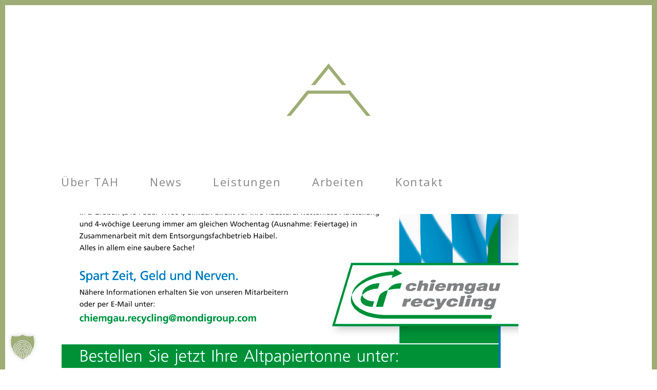

--- FILE ---
content_type: text/html; charset=UTF-8
request_url: https://www.tomsarthouse.de/arbeiten/chiemgau-recycling-2/
body_size: 20160
content:
<!doctype html>
<html lang="de" class="no-js">
<head> 
<meta charset="UTF-8" />  
<meta name="viewport" content="width=device-width, initial-scale=1, maximum-scale=1">

	<script type="text/javascript">
		/* Google Analytics Opt-Out by WP-Buddy | https://wp-buddy.com/products/plugins/google-analytics-opt-out */
						var gaoop_property = 'UA-18029080-3';
		var gaoop_disable_strs = ['ga-disable-' + gaoop_property];
				for (var index = 0; index < disableStrs.length; index++) {
			if (document.cookie.indexOf(disableStrs[index] + '=true') > -1) {
				window[disableStrs[index]] = true; // for Monster Insights
			}
		}

		function gaoop_analytics_optout() {
			for (var index = 0; index < disableStrs.length; index++) {
				document.cookie = disableStrs[index] + '=true; expires=Thu, 31 Dec 2099 23:59:59 UTC; SameSite=Strict; path=/';
				window[disableStrs[index]] = true; // for Monster Insights
			}
			alert('Vielen Dank. Wir haben ein Cookie gesetzt damit Google Analytics bei Deinem nächsten Besuch keine Daten mehr sammeln kann.');		}
			</script>
	<meta name='robots' content='index, follow, max-image-preview:large, max-snippet:-1, max-video-preview:-1' />

	<!-- This site is optimized with the Yoast SEO plugin v26.5 - https://yoast.com/wordpress/plugins/seo/ -->
	<title>Chiemgau Recycling - Werbeagentur Rosenheim - TOMS ARTHOUSE</title>
	<link rel="canonical" href="https://www.tomsarthouse.de/arbeiten/chiemgau-recycling-2/" />
	<meta property="og:locale" content="de_DE" />
	<meta property="og:type" content="article" />
	<meta property="og:title" content="Chiemgau Recycling - Werbeagentur Rosenheim - TOMS ARTHOUSE" />
	<meta property="og:description" content="Ein Relaunch für die Chiemgau Recycling | Raubling Kaltaquise, kein Problem. Die mehrmalig erfolgreiche ARGE (Arbeitsgemeinschaft) mit unserem Freelancer Dieter S. resultierte in einem interessanten Budget. Zur Verfügung gestellt zur Stärkung der Marke Blaue Tonne. Nach unserer Arbeit mußte die Chiemgau Recycling über 1000 neue Tonnen bestellen! Frei nach dem Motto: Einfach. Kostenlos. Sauber. Projekte: [&hellip;]" />
	<meta property="og:url" content="https://www.tomsarthouse.de/arbeiten/chiemgau-recycling-2/" />
	<meta property="og:site_name" content="Werbeagentur Rosenheim - TOMS ARTHOUSE" />
	<meta property="article:publisher" content="http://www.facebook.com/tomsarthouse/" />
	<meta property="article:modified_time" content="2022-04-02T15:29:36+00:00" />
	<meta property="og:image" content="https://www.tomsarthouse.de/wp-content/uploads/2015/06/banner9.jpg" />
	<meta name="twitter:card" content="summary_large_image" />
	<meta name="twitter:label1" content="Geschätzte Lesezeit" />
	<meta name="twitter:data1" content="1 Minute" />
	<script type="application/ld+json" class="yoast-schema-graph">{"@context":"https://schema.org","@graph":[{"@type":"WebPage","@id":"https://www.tomsarthouse.de/arbeiten/chiemgau-recycling-2/","url":"https://www.tomsarthouse.de/arbeiten/chiemgau-recycling-2/","name":"Chiemgau Recycling - Werbeagentur Rosenheim - TOMS ARTHOUSE","isPartOf":{"@id":"https://www.tomsarthouse.de/#website"},"primaryImageOfPage":{"@id":"https://www.tomsarthouse.de/arbeiten/chiemgau-recycling-2/#primaryimage"},"image":{"@id":"https://www.tomsarthouse.de/arbeiten/chiemgau-recycling-2/#primaryimage"},"thumbnailUrl":"https://www.tomsarthouse.de/wp-content/uploads/2015/06/banner9.jpg","datePublished":"2015-06-02T16:19:38+00:00","dateModified":"2022-04-02T15:29:36+00:00","breadcrumb":{"@id":"https://www.tomsarthouse.de/arbeiten/chiemgau-recycling-2/#breadcrumb"},"inLanguage":"de","potentialAction":[{"@type":"ReadAction","target":["https://www.tomsarthouse.de/arbeiten/chiemgau-recycling-2/"]}]},{"@type":"ImageObject","inLanguage":"de","@id":"https://www.tomsarthouse.de/arbeiten/chiemgau-recycling-2/#primaryimage","url":"https://www.tomsarthouse.de/wp-content/uploads/2015/06/banner9.jpg","contentUrl":"https://www.tomsarthouse.de/wp-content/uploads/2015/06/banner9.jpg","width":890,"height":300},{"@type":"BreadcrumbList","@id":"https://www.tomsarthouse.de/arbeiten/chiemgau-recycling-2/#breadcrumb","itemListElement":[{"@type":"ListItem","position":1,"name":"Startseite","item":"https://www.tomsarthouse.de/"},{"@type":"ListItem","position":2,"name":"Arbeiten","item":"https://www.tomsarthouse.de/arbeiten/"},{"@type":"ListItem","position":3,"name":"Chiemgau Recycling"}]},{"@type":"WebSite","@id":"https://www.tomsarthouse.de/#website","url":"https://www.tomsarthouse.de/","name":"Werbeagentur Rosenheim - TOMS ARTHOUSE","description":"Werbung Grafik Illustration","publisher":{"@id":"https://www.tomsarthouse.de/#organization"},"potentialAction":[{"@type":"SearchAction","target":{"@type":"EntryPoint","urlTemplate":"https://www.tomsarthouse.de/?s={search_term_string}"},"query-input":{"@type":"PropertyValueSpecification","valueRequired":true,"valueName":"search_term_string"}}],"inLanguage":"de"},{"@type":"Organization","@id":"https://www.tomsarthouse.de/#organization","name":"TOMS ARTHOUSE GmbH","url":"https://www.tomsarthouse.de/","logo":{"@type":"ImageObject","inLanguage":"de","@id":"https://www.tomsarthouse.de/#/schema/logo/image/","url":"https://www.tomsarthouse.de/wp-content/uploads/2023/02/cropped-Logo_web_big.jpg","contentUrl":"https://www.tomsarthouse.de/wp-content/uploads/2023/02/cropped-Logo_web_big.jpg","width":512,"height":512,"caption":"TOMS ARTHOUSE GmbH"},"image":{"@id":"https://www.tomsarthouse.de/#/schema/logo/image/"},"sameAs":["http://www.facebook.com/tomsarthouse/","https://www.instagram.com/toms_arthouse/?hl=de"]}]}</script>
	<!-- / Yoast SEO plugin. -->


<link rel='dns-prefetch' href='//fonts.googleapis.com' />
<link rel="alternate" type="application/rss+xml" title="Werbeagentur Rosenheim - TOMS ARTHOUSE &raquo; Feed" href="https://www.tomsarthouse.de/feed/" />
<link rel="alternate" type="application/rss+xml" title="Werbeagentur Rosenheim - TOMS ARTHOUSE &raquo; Kommentar-Feed" href="https://www.tomsarthouse.de/comments/feed/" />
<script type="text/javascript">(function() {"use strict";const vps = JSON.parse(`["mg"]`),admin_url = `https://www.tomsarthouse.de/wp-admin/`;window.dike_plc=(i,d,e=!1)=>{const n=i+"-*";return-1!==vps.indexOf(d)||void 0!==window.dike_tvb&&(-1!==window.dike_tvb.indexOf(d)||-1!==window.dike_tvb.indexOf(n))||(e&&(window.location.href=admin_url+"index.php?page=dike_wpd&author="+i+"&failed_lic_check="+i+"-"+d),!1)};})();</script><link rel="alternate" title="oEmbed (JSON)" type="application/json+oembed" href="https://www.tomsarthouse.de/wp-json/oembed/1.0/embed?url=https%3A%2F%2Fwww.tomsarthouse.de%2Farbeiten%2Fchiemgau-recycling-2%2F" />
<link rel="alternate" title="oEmbed (XML)" type="text/xml+oembed" href="https://www.tomsarthouse.de/wp-json/oembed/1.0/embed?url=https%3A%2F%2Fwww.tomsarthouse.de%2Farbeiten%2Fchiemgau-recycling-2%2F&#038;format=xml" />
<style id='wp-img-auto-sizes-contain-inline-css' type='text/css'>
img:is([sizes=auto i],[sizes^="auto," i]){contain-intrinsic-size:3000px 1500px}
/*# sourceURL=wp-img-auto-sizes-contain-inline-css */
</style>
<link rel='stylesheet' id='dashicons-css' href='https://www.tomsarthouse.de/wp-includes/css/dashicons.min.css?ver=fb5e7326692d6237bf06a7f63ec7d68e' type='text/css' media='all' />
<link rel='stylesheet' id='portdesigner_select2_styles-css' href='https://www.tomsarthouse.de/wp-content/plugins/portfolio-designer/includes/css/select2.min.css?ver=1' type='text/css' media='all' />
<link rel='stylesheet' id='flipster-css' href='https://www.tomsarthouse.de/wp-content/plugins/portfolio-designer/css/jquery.flipster.css?ver=2.6.8' type='text/css' media='' />
<link rel='stylesheet' id='fontawesomeCss-css' href='https://www.tomsarthouse.de/wp-content/plugins/portfolio-designer/includes/css/font-awesome.min.css?ver=2.6.8' type='text/css' media='' />
<link rel='stylesheet' id='bookblockCSS-css' href='https://www.tomsarthouse.de/wp-content/plugins/portfolio-designer/css/bookblock.css?ver=2.6.8' type='text/css' media='' />
<link rel='stylesheet' id='animateCss-css' href='https://www.tomsarthouse.de/wp-content/plugins/portfolio-designer/css/animate.css?ver=2.6.8' type='text/css' media='' />
<link rel='stylesheet' id='portdesigner_slick_css-css' href='https://www.tomsarthouse.de/wp-content/plugins/portfolio-designer/css/slick.css?ver=2.6.8' type='text/css' media='' />
<link rel='stylesheet' id='portdesigner_fancybox_css-css' href='https://www.tomsarthouse.de/wp-content/plugins/portfolio-designer/css/jquery.fancybox.css?ver=2.6.8' type='text/css' media='' />
<link rel='stylesheet' id='portdesigner_colorbox_css-css' href='https://www.tomsarthouse.de/wp-content/plugins/portfolio-designer/css/colorbox.css?ver=2.6.8' type='text/css' media='' />
<link rel='stylesheet' id='portdesigner_lightcase_css-css' href='https://www.tomsarthouse.de/wp-content/plugins/portfolio-designer/css/lightcase.css?ver=2.6.8' type='text/css' media='' />
<link rel='stylesheet' id='portdesigner_nivo_lightbox_css-css' href='https://www.tomsarthouse.de/wp-content/plugins/portfolio-designer/css/nivo-lightbox.css?ver=2.6.8' type='text/css' media='' />
<link rel='stylesheet' id='portdesigner_foobox_css-css' href='https://www.tomsarthouse.de/wp-content/plugins/portfolio-designer/css/foobox.free.min.css?ver=2.6.8' type='text/css' media='' />
<link rel='stylesheet' id='portdesigner_font_awesome_css-css' href='https://www.tomsarthouse.de/wp-content/plugins/portfolio-designer/css/font-awesome.min.css?ver=2.6.8' type='text/css' media='' />
<link rel='stylesheet' id='portdesigner_justified_photo_css-css' href='https://www.tomsarthouse.de/wp-content/plugins/portfolio-designer/css/justifiedGallery.min.css?ver=2.6.8' type='text/css' media='' />
<link rel='stylesheet' id='portdesigner_style_css-css' href='https://www.tomsarthouse.de/wp-content/plugins/portfolio-designer/css/style.css?ver=2.6.8' type='text/css' media='' />
<link rel='stylesheet' id='portdesigner_navigation-css' href='https://www.tomsarthouse.de/wp-content/plugins/portfolio-designer/includes/css/navigation.css?ver=2.6.8' type='text/css' media='' />
<link rel='stylesheet' id='portfolio-designer-basic-tools-min-css' href='https://www.tomsarthouse.de/wp-content/plugins/portfolio-designer/includes/css/basic-tools-min.css?ver=2.6.8' type='text/css' media='' />
<style id='wp-block-library-inline-css' type='text/css'>
:root{--wp-block-synced-color:#7a00df;--wp-block-synced-color--rgb:122,0,223;--wp-bound-block-color:var(--wp-block-synced-color);--wp-editor-canvas-background:#ddd;--wp-admin-theme-color:#007cba;--wp-admin-theme-color--rgb:0,124,186;--wp-admin-theme-color-darker-10:#006ba1;--wp-admin-theme-color-darker-10--rgb:0,107,160.5;--wp-admin-theme-color-darker-20:#005a87;--wp-admin-theme-color-darker-20--rgb:0,90,135;--wp-admin-border-width-focus:2px}@media (min-resolution:192dpi){:root{--wp-admin-border-width-focus:1.5px}}.wp-element-button{cursor:pointer}:root .has-very-light-gray-background-color{background-color:#eee}:root .has-very-dark-gray-background-color{background-color:#313131}:root .has-very-light-gray-color{color:#eee}:root .has-very-dark-gray-color{color:#313131}:root .has-vivid-green-cyan-to-vivid-cyan-blue-gradient-background{background:linear-gradient(135deg,#00d084,#0693e3)}:root .has-purple-crush-gradient-background{background:linear-gradient(135deg,#34e2e4,#4721fb 50%,#ab1dfe)}:root .has-hazy-dawn-gradient-background{background:linear-gradient(135deg,#faaca8,#dad0ec)}:root .has-subdued-olive-gradient-background{background:linear-gradient(135deg,#fafae1,#67a671)}:root .has-atomic-cream-gradient-background{background:linear-gradient(135deg,#fdd79a,#004a59)}:root .has-nightshade-gradient-background{background:linear-gradient(135deg,#330968,#31cdcf)}:root .has-midnight-gradient-background{background:linear-gradient(135deg,#020381,#2874fc)}:root{--wp--preset--font-size--normal:16px;--wp--preset--font-size--huge:42px}.has-regular-font-size{font-size:1em}.has-larger-font-size{font-size:2.625em}.has-normal-font-size{font-size:var(--wp--preset--font-size--normal)}.has-huge-font-size{font-size:var(--wp--preset--font-size--huge)}.has-text-align-center{text-align:center}.has-text-align-left{text-align:left}.has-text-align-right{text-align:right}.has-fit-text{white-space:nowrap!important}#end-resizable-editor-section{display:none}.aligncenter{clear:both}.items-justified-left{justify-content:flex-start}.items-justified-center{justify-content:center}.items-justified-right{justify-content:flex-end}.items-justified-space-between{justify-content:space-between}.screen-reader-text{border:0;clip-path:inset(50%);height:1px;margin:-1px;overflow:hidden;padding:0;position:absolute;width:1px;word-wrap:normal!important}.screen-reader-text:focus{background-color:#ddd;clip-path:none;color:#444;display:block;font-size:1em;height:auto;left:5px;line-height:normal;padding:15px 23px 14px;text-decoration:none;top:5px;width:auto;z-index:100000}html :where(.has-border-color){border-style:solid}html :where([style*=border-top-color]){border-top-style:solid}html :where([style*=border-right-color]){border-right-style:solid}html :where([style*=border-bottom-color]){border-bottom-style:solid}html :where([style*=border-left-color]){border-left-style:solid}html :where([style*=border-width]){border-style:solid}html :where([style*=border-top-width]){border-top-style:solid}html :where([style*=border-right-width]){border-right-style:solid}html :where([style*=border-bottom-width]){border-bottom-style:solid}html :where([style*=border-left-width]){border-left-style:solid}html :where(img[class*=wp-image-]){height:auto;max-width:100%}:where(figure){margin:0 0 1em}html :where(.is-position-sticky){--wp-admin--admin-bar--position-offset:var(--wp-admin--admin-bar--height,0px)}@media screen and (max-width:600px){html :where(.is-position-sticky){--wp-admin--admin-bar--position-offset:0px}}

/*# sourceURL=wp-block-library-inline-css */
</style><style id='global-styles-inline-css' type='text/css'>
:root{--wp--preset--aspect-ratio--square: 1;--wp--preset--aspect-ratio--4-3: 4/3;--wp--preset--aspect-ratio--3-4: 3/4;--wp--preset--aspect-ratio--3-2: 3/2;--wp--preset--aspect-ratio--2-3: 2/3;--wp--preset--aspect-ratio--16-9: 16/9;--wp--preset--aspect-ratio--9-16: 9/16;--wp--preset--color--black: #000000;--wp--preset--color--cyan-bluish-gray: #abb8c3;--wp--preset--color--white: #ffffff;--wp--preset--color--pale-pink: #f78da7;--wp--preset--color--vivid-red: #cf2e2e;--wp--preset--color--luminous-vivid-orange: #ff6900;--wp--preset--color--luminous-vivid-amber: #fcb900;--wp--preset--color--light-green-cyan: #7bdcb5;--wp--preset--color--vivid-green-cyan: #00d084;--wp--preset--color--pale-cyan-blue: #8ed1fc;--wp--preset--color--vivid-cyan-blue: #0693e3;--wp--preset--color--vivid-purple: #9b51e0;--wp--preset--gradient--vivid-cyan-blue-to-vivid-purple: linear-gradient(135deg,rgb(6,147,227) 0%,rgb(155,81,224) 100%);--wp--preset--gradient--light-green-cyan-to-vivid-green-cyan: linear-gradient(135deg,rgb(122,220,180) 0%,rgb(0,208,130) 100%);--wp--preset--gradient--luminous-vivid-amber-to-luminous-vivid-orange: linear-gradient(135deg,rgb(252,185,0) 0%,rgb(255,105,0) 100%);--wp--preset--gradient--luminous-vivid-orange-to-vivid-red: linear-gradient(135deg,rgb(255,105,0) 0%,rgb(207,46,46) 100%);--wp--preset--gradient--very-light-gray-to-cyan-bluish-gray: linear-gradient(135deg,rgb(238,238,238) 0%,rgb(169,184,195) 100%);--wp--preset--gradient--cool-to-warm-spectrum: linear-gradient(135deg,rgb(74,234,220) 0%,rgb(151,120,209) 20%,rgb(207,42,186) 40%,rgb(238,44,130) 60%,rgb(251,105,98) 80%,rgb(254,248,76) 100%);--wp--preset--gradient--blush-light-purple: linear-gradient(135deg,rgb(255,206,236) 0%,rgb(152,150,240) 100%);--wp--preset--gradient--blush-bordeaux: linear-gradient(135deg,rgb(254,205,165) 0%,rgb(254,45,45) 50%,rgb(107,0,62) 100%);--wp--preset--gradient--luminous-dusk: linear-gradient(135deg,rgb(255,203,112) 0%,rgb(199,81,192) 50%,rgb(65,88,208) 100%);--wp--preset--gradient--pale-ocean: linear-gradient(135deg,rgb(255,245,203) 0%,rgb(182,227,212) 50%,rgb(51,167,181) 100%);--wp--preset--gradient--electric-grass: linear-gradient(135deg,rgb(202,248,128) 0%,rgb(113,206,126) 100%);--wp--preset--gradient--midnight: linear-gradient(135deg,rgb(2,3,129) 0%,rgb(40,116,252) 100%);--wp--preset--font-size--small: 13px;--wp--preset--font-size--medium: 20px;--wp--preset--font-size--large: 36px;--wp--preset--font-size--x-large: 42px;--wp--preset--spacing--20: 0.44rem;--wp--preset--spacing--30: 0.67rem;--wp--preset--spacing--40: 1rem;--wp--preset--spacing--50: 1.5rem;--wp--preset--spacing--60: 2.25rem;--wp--preset--spacing--70: 3.38rem;--wp--preset--spacing--80: 5.06rem;--wp--preset--shadow--natural: 6px 6px 9px rgba(0, 0, 0, 0.2);--wp--preset--shadow--deep: 12px 12px 50px rgba(0, 0, 0, 0.4);--wp--preset--shadow--sharp: 6px 6px 0px rgba(0, 0, 0, 0.2);--wp--preset--shadow--outlined: 6px 6px 0px -3px rgb(255, 255, 255), 6px 6px rgb(0, 0, 0);--wp--preset--shadow--crisp: 6px 6px 0px rgb(0, 0, 0);}:where(.is-layout-flex){gap: 0.5em;}:where(.is-layout-grid){gap: 0.5em;}body .is-layout-flex{display: flex;}.is-layout-flex{flex-wrap: wrap;align-items: center;}.is-layout-flex > :is(*, div){margin: 0;}body .is-layout-grid{display: grid;}.is-layout-grid > :is(*, div){margin: 0;}:where(.wp-block-columns.is-layout-flex){gap: 2em;}:where(.wp-block-columns.is-layout-grid){gap: 2em;}:where(.wp-block-post-template.is-layout-flex){gap: 1.25em;}:where(.wp-block-post-template.is-layout-grid){gap: 1.25em;}.has-black-color{color: var(--wp--preset--color--black) !important;}.has-cyan-bluish-gray-color{color: var(--wp--preset--color--cyan-bluish-gray) !important;}.has-white-color{color: var(--wp--preset--color--white) !important;}.has-pale-pink-color{color: var(--wp--preset--color--pale-pink) !important;}.has-vivid-red-color{color: var(--wp--preset--color--vivid-red) !important;}.has-luminous-vivid-orange-color{color: var(--wp--preset--color--luminous-vivid-orange) !important;}.has-luminous-vivid-amber-color{color: var(--wp--preset--color--luminous-vivid-amber) !important;}.has-light-green-cyan-color{color: var(--wp--preset--color--light-green-cyan) !important;}.has-vivid-green-cyan-color{color: var(--wp--preset--color--vivid-green-cyan) !important;}.has-pale-cyan-blue-color{color: var(--wp--preset--color--pale-cyan-blue) !important;}.has-vivid-cyan-blue-color{color: var(--wp--preset--color--vivid-cyan-blue) !important;}.has-vivid-purple-color{color: var(--wp--preset--color--vivid-purple) !important;}.has-black-background-color{background-color: var(--wp--preset--color--black) !important;}.has-cyan-bluish-gray-background-color{background-color: var(--wp--preset--color--cyan-bluish-gray) !important;}.has-white-background-color{background-color: var(--wp--preset--color--white) !important;}.has-pale-pink-background-color{background-color: var(--wp--preset--color--pale-pink) !important;}.has-vivid-red-background-color{background-color: var(--wp--preset--color--vivid-red) !important;}.has-luminous-vivid-orange-background-color{background-color: var(--wp--preset--color--luminous-vivid-orange) !important;}.has-luminous-vivid-amber-background-color{background-color: var(--wp--preset--color--luminous-vivid-amber) !important;}.has-light-green-cyan-background-color{background-color: var(--wp--preset--color--light-green-cyan) !important;}.has-vivid-green-cyan-background-color{background-color: var(--wp--preset--color--vivid-green-cyan) !important;}.has-pale-cyan-blue-background-color{background-color: var(--wp--preset--color--pale-cyan-blue) !important;}.has-vivid-cyan-blue-background-color{background-color: var(--wp--preset--color--vivid-cyan-blue) !important;}.has-vivid-purple-background-color{background-color: var(--wp--preset--color--vivid-purple) !important;}.has-black-border-color{border-color: var(--wp--preset--color--black) !important;}.has-cyan-bluish-gray-border-color{border-color: var(--wp--preset--color--cyan-bluish-gray) !important;}.has-white-border-color{border-color: var(--wp--preset--color--white) !important;}.has-pale-pink-border-color{border-color: var(--wp--preset--color--pale-pink) !important;}.has-vivid-red-border-color{border-color: var(--wp--preset--color--vivid-red) !important;}.has-luminous-vivid-orange-border-color{border-color: var(--wp--preset--color--luminous-vivid-orange) !important;}.has-luminous-vivid-amber-border-color{border-color: var(--wp--preset--color--luminous-vivid-amber) !important;}.has-light-green-cyan-border-color{border-color: var(--wp--preset--color--light-green-cyan) !important;}.has-vivid-green-cyan-border-color{border-color: var(--wp--preset--color--vivid-green-cyan) !important;}.has-pale-cyan-blue-border-color{border-color: var(--wp--preset--color--pale-cyan-blue) !important;}.has-vivid-cyan-blue-border-color{border-color: var(--wp--preset--color--vivid-cyan-blue) !important;}.has-vivid-purple-border-color{border-color: var(--wp--preset--color--vivid-purple) !important;}.has-vivid-cyan-blue-to-vivid-purple-gradient-background{background: var(--wp--preset--gradient--vivid-cyan-blue-to-vivid-purple) !important;}.has-light-green-cyan-to-vivid-green-cyan-gradient-background{background: var(--wp--preset--gradient--light-green-cyan-to-vivid-green-cyan) !important;}.has-luminous-vivid-amber-to-luminous-vivid-orange-gradient-background{background: var(--wp--preset--gradient--luminous-vivid-amber-to-luminous-vivid-orange) !important;}.has-luminous-vivid-orange-to-vivid-red-gradient-background{background: var(--wp--preset--gradient--luminous-vivid-orange-to-vivid-red) !important;}.has-very-light-gray-to-cyan-bluish-gray-gradient-background{background: var(--wp--preset--gradient--very-light-gray-to-cyan-bluish-gray) !important;}.has-cool-to-warm-spectrum-gradient-background{background: var(--wp--preset--gradient--cool-to-warm-spectrum) !important;}.has-blush-light-purple-gradient-background{background: var(--wp--preset--gradient--blush-light-purple) !important;}.has-blush-bordeaux-gradient-background{background: var(--wp--preset--gradient--blush-bordeaux) !important;}.has-luminous-dusk-gradient-background{background: var(--wp--preset--gradient--luminous-dusk) !important;}.has-pale-ocean-gradient-background{background: var(--wp--preset--gradient--pale-ocean) !important;}.has-electric-grass-gradient-background{background: var(--wp--preset--gradient--electric-grass) !important;}.has-midnight-gradient-background{background: var(--wp--preset--gradient--midnight) !important;}.has-small-font-size{font-size: var(--wp--preset--font-size--small) !important;}.has-medium-font-size{font-size: var(--wp--preset--font-size--medium) !important;}.has-large-font-size{font-size: var(--wp--preset--font-size--large) !important;}.has-x-large-font-size{font-size: var(--wp--preset--font-size--x-large) !important;}
/*# sourceURL=global-styles-inline-css */
</style>

<style id='classic-theme-styles-inline-css' type='text/css'>
/*! This file is auto-generated */
.wp-block-button__link{color:#fff;background-color:#32373c;border-radius:9999px;box-shadow:none;text-decoration:none;padding:calc(.667em + 2px) calc(1.333em + 2px);font-size:1.125em}.wp-block-file__button{background:#32373c;color:#fff;text-decoration:none}
/*# sourceURL=/wp-includes/css/classic-themes.min.css */
</style>
<link rel='stylesheet' id='normalize-css' href='https://www.tomsarthouse.de/wp-content/themes/rttheme18/css/normalize.css?ver=fb5e7326692d6237bf06a7f63ec7d68e' type='text/css' media='all' />
<link rel='stylesheet' id='theme-framework-css' href='https://www.tomsarthouse.de/wp-content/themes/rttheme18/css/rt-css-framework.css?ver=fb5e7326692d6237bf06a7f63ec7d68e' type='text/css' media='all' />
<link rel='stylesheet' id='fontello-css' href='https://www.tomsarthouse.de/wp-content/themes/rttheme18/css/fontello/css/fontello.css?ver=fb5e7326692d6237bf06a7f63ec7d68e' type='text/css' media='all' />
<link rel='stylesheet' id='jackbox-css' href='https://www.tomsarthouse.de/wp-content/themes/rttheme18/js/lightbox/css/jackbox.min.css?ver=fb5e7326692d6237bf06a7f63ec7d68e' type='text/css' media='all' />
<link rel='stylesheet' id='theme-style-all-css' href='https://www.tomsarthouse.de/wp-content/themes/rttheme18/css/style.css?ver=fb5e7326692d6237bf06a7f63ec7d68e' type='text/css' media='all' />
<link rel='stylesheet' id='jquery-owl-carousel-css' href='https://www.tomsarthouse.de/wp-content/themes/rttheme18/css/owl.carousel.css?ver=fb5e7326692d6237bf06a7f63ec7d68e' type='text/css' media='all' />
<link rel='stylesheet' id='flex-slider-css-css' href='https://www.tomsarthouse.de/wp-content/themes/rttheme18/css/flexslider.css?ver=fb5e7326692d6237bf06a7f63ec7d68e' type='text/css' media='all' />
<link rel='stylesheet' id='progression-player-css' href='https://www.tomsarthouse.de/wp-content/themes/rttheme18/js/video_player/progression-player.css?ver=fb5e7326692d6237bf06a7f63ec7d68e' type='text/css' media='all' />
<link rel='stylesheet' id='progression-skin-minimal-light-css' href='https://www.tomsarthouse.de/wp-content/themes/rttheme18/js/video_player/skin-minimal-light.css?ver=fb5e7326692d6237bf06a7f63ec7d68e' type='text/css' media='all' />
<link rel='stylesheet' id='isotope-css-css' href='https://www.tomsarthouse.de/wp-content/themes/rttheme18/css/isotope.css?ver=fb5e7326692d6237bf06a7f63ec7d68e' type='text/css' media='all' />
<link rel='stylesheet' id='jquery-colortip-css' href='https://www.tomsarthouse.de/wp-content/themes/rttheme18/css/colortip-1.0-jquery.css?ver=fb5e7326692d6237bf06a7f63ec7d68e' type='text/css' media='all' />
<link rel='stylesheet' id='animate-css' href='https://www.tomsarthouse.de/wp-content/themes/rttheme18/css/animate.css?ver=fb5e7326692d6237bf06a7f63ec7d68e' type='text/css' media='all' />
<link rel='stylesheet' id='borlabs-cookie-custom-css' href='https://www.tomsarthouse.de/wp-content/cache/borlabs-cookie/1/borlabs-cookie-1-de.css?ver=3.3.23-12' type='text/css' media='all' />
<link rel='stylesheet' id='mm-compiled-options-mobmenu-css' href='https://www.tomsarthouse.de/wp-content/uploads/dynamic-mobmenu.css?ver=2.8.8-787' type='text/css' media='all' />
<link rel='stylesheet' id='mm-google-webfont-open-sans-css' href='//fonts.googleapis.com/css?family=Open+Sans%3Ainherit%2C400&#038;subset=latin%2Clatin-ext&#038;ver=6.9' type='text/css' media='all' />
<link rel='stylesheet' id='wp-featherlight-css' href='https://www.tomsarthouse.de/wp-content/plugins/wp-featherlight/css/wp-featherlight.min.css?ver=1.3.4' type='text/css' media='all' />
<link rel='stylesheet' id='theme-skin-css' href='https://www.tomsarthouse.de/wp-content/themes/rttheme18/css/lightblue-style.css?ver=fb5e7326692d6237bf06a7f63ec7d68e' type='text/css' media='all' />
<style id='theme-skin-inline-css' type='text/css'>
.retina#logo{background: url('https://www.tomsarthouse.de/wp-content/uploads/2023/02/cropped-Logo_web_big.jpg') no-repeat scroll 0 0 / 100% auto transparent;-moz-background-size:100%;-webkit-background-size:100%;-o-background-size:100%; background-size: 100%;} .retina#logo img{display: none;}
h1{font-size:44px}#navigation_bar > ul > li > a{font-size:22px}body{font-size:16px}#navigation_bar > ul > li > a,#navigation .sub-menu li a,#navigation .multicolumn-holder a,#navigation .multicolumn-holder .column-heading > span,#navigation .multicolumn-holder .column-heading > a,#navigation .multicolumn-holder a:hover,#navigation ul.sub-menu li:hover > a{color:#888888}#navigation .multicolumn-holder a:hover{opacity:0.8}#navigation_bar > ul > li > a span,#navigation_bar ul ul > li > a span,#navigation_bar .multicolumn-holder ul > li:hover > a span,body .search-bar form input{color:#ffffff}#navigation_bar > ul > li.current_page_item,#navigation_bar > ul > li.current-menu-ancestor,#navigation_bar > ul > li:hover,#navigation ul.sub-menu li a:hover{background-color:#ffffff}#navigation ul.sub-menu li:hover > a{opacity:0.8;background-color:transparent}#navigation_bar > ul > li.current_page_item > a:after,#navigation_bar > ul > li.current-menu-ancestor > a:after,#navigation_bar > ul > li:hover > a:after,#navigation_bar > ul > li > a:after{background-color:#ffffff}#navigation .sub-menu li a:hover,#navigation .sub-menu li:hover > a{box-shadow:inset 2px 0 0 #ffffff}#navigation_bar > ul > li.current_page_item > a,#navigation_bar > ul > li.current-menu-ancestor > a,#navigation_bar > ul > li > a:hover,#navigation_bar > ul > li:hover > a{color:#9ead75}#navigation_bar > ul > li.current_page_item > a span,#navigation_bar > ul > li.current-menu-ancestor > a span,#navigation_bar > ul > li > a:hover span,#navigation_bar > ul > li:hover > a span{color:#ffffff}#navigation_bar,#navigation ul.sub-menu,html .nav_border,.multicolumn-holder{background-color:#ffffff}#navigation_bar,#navigation ul,html .stuck .nav_border{background-image:none}#navigation_bar > ul > li > a,#navigation {border-color:transparent}#navigation ul li{border-width:0}#navigation ul li a {border-bottom:0}#navigation_bar,html .stuck .nav_border {border-width:0 0 1px 0}.search-bar,.search-bar form input:focus{background:transparent}.nav_border,#navigation_bar,#navigation li,#navigation ul li a,html .stuck .nav_border,.search-bar,#navigation li:first-child,.multicolumn-holder,#navigation .multicolumn-holder a,#navigation_bar .multicolumn-holder > ul,#navigation .sub-menu,#navigation .sub-menu li,.menu-style-two #header .nav_border,#navigation_bar #navigation li:last-child{border-color:#ffffff}#navigation_bar li a,.stuck #navigation_bar li a{border-color:#ffffff !important}.search-bar .icon-search-1{color:#ffffff}.content_block_background .social_share .s_buttons,.content_block_background .woocommerce span.onsale,.woocommerce-page .content_block_background span.onsale,.woocommerce .content_block_background mark,.content_block_background .woocommerce .addresses .title .edit,.woocommerce-page .content_block_background .addresses .title .edit,.content_block_background .flex-active-slide .caption-one,.content_block_background .flexslider .flex-direction-nav a,.content_block_background .flexslider .carousel .flex-direction-nav a,.content_block_background .imgeffect a,.content_block_background .featured .default_icon .heading_icon,.content_block_background .medium_rounded_icon,.content_block_background .big_square_icon,.content_block_background .title_icon,.content_block_background .button_.default,.content_block_background .pricing_table .table_wrap.highlight ul > li.price div:before,.content_block_background .featured a.read_more,.content_block_background .featured a.more-link,.content_block_background .carousel-holder.with_heading .owl-controls .owl-buttons div,.content_block_background .rt-toggle ol li .toggle-number,.content_block_background .rt-toggle ol li.open .toggle-number,.content_block_background .latest-news .featured-image .date,.content_block_background .social_share .icon-share:before,.content_block_background .commententry .navigation > div,.content_block_background .commententry .navigation a,.content_block_background .blog_list h1[class^="icon-"]:before,.content_block_background .blog_list h2[class^="icon-"]:before,.content_block_background hr.style-six:before,.content_block_background .with_borders .box:before,.content_block_background .portfolio_boxes .box:before,.content_block_background .with_borders .box:after,.content_block_background .portfolio_boxes .box:after,.content_block_background .tab-style-three .tabs .with_icon a.current > span:before,.content_block_background .sidebar .featured_article_title:before{background:#888888}.content_block_background .pricing_table .table_wrap.highlight ul > li.caption,.content_block_background .flex-active-slide .caption-one,.content_block_background .flexslider .flex-direction-nav a,.content_block_background .flexslider .carousel .flex-direction-nav a,.content_block_background .imgeffect a,.content_block_background .chained_contents > ul li:hover .image.chanied_media_holder:after,.content_block_background .chained_contents li:hover .icon_holder.rounded:before{background-color:#888888}.content_block_background a,.content_block_background .widget_archive ul li a:hover,.content_block_background .widget_links ul li a:hover,.content_block_background .widget_nav_menu ul li a:hover,.content_block_background .widget_categories ul li a:hover,.content_block_background .widget_meta ul li a:hover,.content_block_background .widget_recent_entries  ul li a:hover,.content_block_background .widget_pages  ul li a:hover,.content_block_background .widget_rss ul li a:hover,.content_block_background .widget_recent_comments ul li a:hover,.content_block_background .widget_rt_categories ul li a:hover,.content_block_background .widget_product_categories ul li a:hover,.content_block_background .imgeffect a:hover,.content_block_background .woocommerce .star-rating,.woocommerce-page .content_block_background  .star-rating,.content_block_background .woocommerce .cart-collaterals .cart_totals h2:before,.woocommerce-page .content_block_background .cart-collaterals .cart_totals h2:before,.content_block_background .woocommerce .cart-collaterals .shipping_calculator h2:before,.woocommerce-page .content_block_background .cart-collaterals .shipping_calculator h2:before,.woocommerce-account .content_block_background .woocommerce .addresses h3:before,.content_block_background .heading_icon,.content_block_background .large_icon,.content_block_background .big_icon,.content_block_background .big_rounded_icon,.content_block_background .featured a.read_more:hover,.content_block_background a.more-link:hover,.content_block_background .latest-news-2 a.title:hover,.content_block_background .social_share:hover .icon-share:before,.content_block_background h1 a:hover,.content_block_background h2 a:hover,.content_block_background h3 a:hover,.content_block_background h4 a:hover,.content_block_background h5 a:hover,.content_block_background h6 a:hover,.content_block_background .with_icons.colored > li span,.content_block_background #reply-title:before,.content_block_background a,.content_block_background .widget_archive ul li a:hover,.content_block_background .widget_links ul li a:hover,.content_block_background .widget_nav_menu ul li a:hover,.content_block_background .widget_categories ul li a:hover,.content_block_background .widget_meta ul li a:hover,.content_block_background .widget_recent_entries ul li a:hover,.content_block_background .widget_pages ul li a:hover,.content_block_background .widget_rss ul li a:hover,.content_block_background .widget_recent_comments ul li a:hover,.content_block_background .widget_rt_categories ul li a:hover,.content_block_background .widget_product_categories ul li a:hover,.content_block_background .imgeffect a:hover,.content_block_background .heading_icon,.content_block_background .large_icon,.content_block_background .big_icon,.content_block_background .big_rounded_icon,.content_block_background a.read_more:hover,.content_block_background a.more-link:hover,.content_block_background .latest-news-2 a.title:hover,.content_block_background .social_share:hover .icon-share:before,.content_block_background .with_icons.colored > li span,.content_block_background #reply-title:before,.content_block_background .content.full > .row > hr.style-six:after,.content_block_background .pin:after,.content_block_background .filter_navigation li a.active:before,.content_block_background .filter_navigation li a.active,.content_block_background .filter_navigation li a:hover,.content_block_background hr.style-eight:after,.content_block_background ul.page-numbers li a:hover,.content_block_background ul.page-numbers li .current,.content_block_background .widget ul li.current-menu-item > a,.content_block_background .widget_rt_categories ul li.current-cat > a,.content_block_background .widget_product_categories ul li.current-cat > a,.content_block_background .rt-rev-heading span{color:#888888}.content_block_background .big_rounded_icon.loaded,.content_block_background .featured a.read_more,.content_block_background .featured a.more-link,.content_block_background .social_share .s_buttons,.content_block_background .pin:after,.content_block_background hr.style-eight,.content_block_background .with_icons.icon_borders.colored li span{border-color:#888888}.content_block_background .tabs_wrap .tabs a.current,.content_block_background .tabs_wrap .tabs a.current:hover,.content_block_background .tabs_wrap .tabs a:hover,.content_block_background .tabs_wrap .tabs li.current a{border-bottom-color:#888888}.content_block_background .vertical_tabs ul.tabs a.current,.content_block_background .vertical_tabs ul.tabs a.current:hover,.content_block_background .vertical_tabs ul.tabs a:hover,.content_block_background .vertical_tabs ul.tabs li.current a{border-right-color:#888888}.content_block_background .imgeffect a,.content_block_background .featured a.read_more{color:#fff}.content_block_background .imgeffect a:hover,.content_block_background .featured a.read_more:hover{background:#fff}.content_block_background,.content_block_background .tabs_wrap .tabs a,.content_block_background .banner .featured_text,.content_block_background .rt_form input[type="button"],.content_block_background .rt_form input[type="submit"],.content_block_background .rt_form input[type="text"],.content_block_background .rt_form select,.content_block_background .rt_form textarea,.content_block_background .woocommerce a.button,.woocommerce-page .content_block_background a.button,.content_block_background .content_block_background .woocommerce button.button,.woocommerce-page .content_block_background button.button,.content_block_background .woocommerce input.button,.woocommerce-page .content_block_background input.button,.content_block_background .woocommerce #respond input#submit,.woocommerce-page .content_block_background #respond input#submit,.content_block_background .woocommerce #content input.button,.woocommerce-page .content_block_background #content input.button,.content_block_background .woocommerce a.button.alt,.woocommerce-page .content_block_background a.button.alt,.content_block_background .woocommerce button.button.alt,.woocommerce-page .content_block_background button.button.alt,.content_block_background .woocommerce input.button.alt,.woocommerce-page .content_block_background input.button.alt,.content_block_background .woocommerce #respond input#submit.alt,.woocommerce-page .content_block_background #respond input#submit.alt,.content_block_background .woocommerce #content input.button.alt,.woocommerce-page .content_block_background #content input.button.alt,.content_block_background .widget_archive ul li a,.content_block_background .widget_links ul li a,.content_block_background .widget_nav_menu ul li a,.content_block_background .widget_categories ul li a,.content_block_background .widget_meta ul li a,.content_block_background .widget_recent_entries ul li a,.content_block_background .widget_pages ul li a,.content_block_background .widget_rss ul li a,.content_block_background .widget_recent_comments ul li a,.content_block_background .widget_product_categories ul li a,.content_block_background .info_box,.content_block_background .breadcrumb,.content_block_background .page-numbers li a,.content_block_background .page-numbers li > span,.content_block_background .rt_comments ol.commentlist li a,.content_block_background .cancel-reply a,.content_block_background .rt_comments ol.commentlist li .comment-body .comment-meta a,.content_block_background #cancel-comment-reply-link,.content_block_background .breadcrumb a,.content_block_background .breadcrumb span,.content_block_background #slogan_text,.content_block_background .filter_navigation li a,.content_block_background .widget ul{color:#333}.content_block_background .blog_list .post_data,.content_block_background .blog_list .post_data a,.content_block_background .woocommerce .star-rating,.content_block_background .woocommerce-page .star-rating,.content_block_background .testimonial .text .icon-quote-left,.content_block_background .testimonial .text .icon-quote-right,.content_block_background .client_info,.content_block_background .rt_form label,.content_block_background i.decs_text,.content_block_background .client_info,.content_block_background .with_icons > li span,.content_block_background .with_icons.light > li span,.content_block_background .price del,.content_block_background .product_meta,.content_block_background span.top,.content_block_background .rt_comments ol.commentlist li .comment-body .comment-meta,.content_block_background .cancel-reply,.content_block_background .rt_comments ol.commentlist li .comment-body .author-name,.content_block_background .rt_comments ol.commentlist li p,.content_block_background li.comment #respond,.content_block_background .recent_posts .widget-meta,.content_block_background .content_block.archives .head_text h1,.content_block_background .content_block.archives .head_text h2{color:#333}.content_block_background h1 a,.content_block_background h2 a,.content_block_background h3 a,.content_block_background h4 a,.content_block_background h5 a,.content_block_background h6 a,.content_block_background h1,.content_block_background h2,.content_block_background h3,.content_block_background h4,.content_block_background h5,.content_block_background h6,.content_block_background .latest-news-2 .title,.content_block_background.woocommerce ul.cart_list li a,.content_block_background .woocommerce ul.product_list_widget li a,.woocommerce-page .content_block_background ul.cart_list li a,.woocommerce-page .content_block_background ul.product_list_widget li a,.content_block_background .heading h1,.content_block_background .heading h2,.content_block_background .footer .featured_article_title,.content_block_background .recent_posts .title a{color:#888888}.content_block_background h1 a:hover,.content_block_background h2 a:hover,.content_block_background h3 a:hover,.content_block_background h4 a:hover,.content_block_background h5 a:hover,.content_block_background h6 a:hover,.content_block_background .latest-news-2 .title:hover,.content_block_background .woocommerce  ul.cart_list li a:hover,.content_block_background .woocommerce ul.product_list_widget li a:hover,.woocommerce-page .content_block_background ul.cart_list li a:hover,.woocommerce-page .content_block_background ul.product_list_widget li a:hover{color:#888888}.content_block_background a,.content_block_background .latest-news a.title,.content_block_background .doc_icons ul li a,.content_block_background .filter_navigation li a.active:before,.content_block_background .woocommerce-MyAccount-navigation > ul > li > a:hover,.content_block_background .woocommerce-MyAccount-navigation > ul > li.is-active > a{color:#9ead75}.content_block_background a:hover,.content_block_background .latest-news a.title:hover,.content_block_background .doc_icons ul li a:hover,.content_block_background .woocommerce ul.cart_list li a:hover,.content_block_background .woocommerce ul.product_list_widget li a:hover,.woocommerce-page .content_block_background ul.cart_list li a:hover,.woocommerce-page .content_block_background ul.product_list_widget li a:hover,.content_block_background .rt_comments ol.commentlist li .comment-body .comment-meta a:hover,.content_block_background #cancel-comment-reply-link:hover,.content_block_background .breadcrumb a:hover span,.content_block_background .blog_list .post_data a:hover,.content_block_background .widget ul li a:hover{color:#333}.content_block_background section.team.style-three .half-background:before,.content_block_background section.team.style-three .half-background,.content_block_background section.team.style-three hr:after,.content_block_background section.team.style-two .half-background:before,.content_block_background section.team.style-two .half-background,.content_block_background section.team.style-two hr:after,.content_block_background div.date_box .year,.content_block_background blockquote,.content_block_background .rt_form input[type="text"],.content_block_background .rt_form select,.content_block_background .rt_form textarea,.content_block_background .tab-style-two ul.tabs,.content_block_background .product_images,.content_block_background .rt_comments .comment-holder,.content_block_background .rt_comments ol.commentlist li .comment-body .comment-meta .comment-reply:hover,.content_block_background .info_box,.content_block_background .search_highlight,.content_block_background table th,.content_block_background .vertical_tabs ul.tabs,.content_block_background .vertical_tabs ul.tabs a.current,.content_block_background .vertical_tabs ul.tabs a.current:hover,.content_block_background .vertical_tabs ul.tabs a:hover,.content_block_background .vertical_tabs ul.tabs li.current a,.content_block_background .tab-style-two ul.tabs a.current:hover,.content_block_background .tab-style-two ul.tabs a:hover,.content_block_background .tab-style-three ul.tabs{background-color:#ffffff}.content_block_background .gradient{background:#ffffff;filter:none}.content_block_background .tab-style-three ul.tabs a.current,.content_block_background .tab-style-three ul.tabs a.current:hover,.content_block_background .tab-style-three ul.tabs a:hover,.content_block_background .tab-style-three ul.tabs li.current a{-o-box-shadow:none;-moz-box-shadow:none;-webkit-box-shadow:none;box-shadow:none}.content_block_background div.date_box,.content_block_background .post_data span,.content_block_background hr,.content_block_background .vertical_tabs .tabs_wrap,.content_block_background .vertical_tabs ul.tabs li,.content_block_background .vertical_tabs div.pane,.content_block_background .tabs_wrap .tabs li,.content_block_background .banner.withborder,.content_block_background .rt_form input[type="text"],.content_block_background .rt_form select,.content_block_background .rt_form textarea,.content_block_background .sidebar .widget,.content_block_background section.content.left,.content_block_background .tab-style-two,.content_block_background .product_images,.content_block_background .rounded_carousel_holder,.content_block_background .rt_comments .comment-holder,.content_block_background .rt_comments .commentlist > li:before,.content_block_background .rt_comments .commentlist .children > li:before,.content_block_background .rt_comments .commentlist .children > li:after,.content_block_background .wooselect,.content_block_background section.content.right,.content_block_background .info_box,.content_block_background .woocommerce #reviews #comments ol.commentlist li .comment-text,.woocommerce-page .content_block_background #reviews #comments ol.commentlist li .comment-text,.content_block_background ul.page-numbers,.content_block_background .page-numbers li a,.content_block_background .page-numbers li > span,.content_block_background .woocommerce table.shop_table td,.woocommerce-page .content_block_background table.shop_table td,.content_block_background .woocommerce table.shop_table,.woocommerce-page .content_block_background table.shop_table,.content_block_background table th,.content_block_background table td,.content_block_background .woocommerce .cart-collaterals .cart_totals tr td,.woocommerce-page .content_block_background .cart-collaterals .cart_totals tr td,.content_block_background .woocommerce .cart-collaterals .cart_totals tr th,.woocommerce-page .content_block_background .cart-collaterals .cart_totals tr th,.woocommerce .content_block_background div.product div.images,.woocommerce .content_block_background .woocommerce-MyAccount-navigation > ul,.woocommerce .content_block_background .woocommerce-MyAccount-navigation > ul > li:not(:last-child) > a,.content_block_background table,.content_block_background .rt-toggle ol li .toggle-content,.content_block_background .footer .featured_article_title,.content_block_background .with_borders > .box,.content_block_background .price ins,.content_block_background .content.left .tab-style-three,.content_block_background .content.right .tab-style-three,#container .content_block_background .sidebar .widget,.content_block_background .filter_navigation,.content_block_background .filter_navigation li a,.content_block_background .portfolio_item_holder,.content_block_background div.breadcrumb,.content_block_background .product_images .slider-carousel,.content_block_background .hr:after,.content_block_background .content_block.archives .head_text h1:after,.content_block_background .content_block.archives .head_text h2:after,.content_block_background .horizontal_chained_contents .chanied_media_holder:after,.content_block_background .chained_contents > ul:after,.content_block_background .chained_contents > ul .chanied_media_holder:before,.content_block_background .woocommerce-MyAccount-navigation > ul,.content_block_background .woocommerce-MyAccount-navigation > ul > li:not(:last-child) > a{border-color:#ffffff}.content_block_background .blog_list .post_data,.content_block_background div.date_box .year,.content_block_background .rt-toggle ol,.content_block_background .woocommerce .widget_shopping_cart .total,.woocommerce-page .content_block_background .widget_shopping_cart .total,.content_block_background li.comment #respond{border-top-color:#ffffff}.content_block_background .vertical_tabs ul.tabs a.current,.content_block_background .vertical_tabs ul.tabs a.current:hover,.content_block_background .vertical_tabs ul.tabs a:hover,.content_block_background .vertical_tabs ul.tabs li.current a,.content_block_background .rt-toggle ol li,.content_block_background .tabs_wrap .tabs,.content_block_background .line,.content_block_background .woocommerce ul.cart_list li:after,.content_block_background .woocommerce ul.product_list_widget li:after,.woocommerce-page .content_block_background ul.cart_list li:after,.woocommerce-page .content_block_background ul.product_list_widget li:after,.content_block_background .widget_archive ul li,.content_block_background .widget_links ul li,.content_block_background .widget_nav_menu ul li,.content_block_background .widget_categories ul li,.content_block_background .widget_meta ul li,.content_block_background .widget_recent_entries ul li,.content_block_background .widget_pages ul li,.content_block_background .widget_rss ul li,.content_block_background .widget_recent_comments ul li,.content_block_background .widget_product_categories ul li,.content_block_background .small_box .blog-head-line{border-bottom-color:#ffffff}.content_block_background hr,.content_block_background blockquote p:first-child:before,.content_block_background blockquote p:last-child:after,.content_block_background .testimonial .text .icon-quote-left,.content_block_background .testimonial .text .icon-quote-right,.content_block_background .title_line:before,.content_block_background .woocommerce ul.cart_list li:before,.content_block_background .woocommerce ul.product_list_widget li:before,.woocommerce-page .content_block_background ul.cart_list li:before,.woocommerce-page .content_block_background ul.product_list_widget li:before,.content_block_background .woocommerce .star-rating:before,.woocommerce-page .content_block_background .star-rating:before,.content_block_background .filter_navigation:before,.content_block_background .filter_navigation:after,.content_block_background .heading-style-2:before,.content_block_background .heading-style-2:after,.content_block_background .hr:after,.content_block_background .content_block.archives .head_text h1:after,.content_block_background .content_block.archives .head_text h2:after{color:#ffffff}.content_block_background .title_line:before,.content_block_background .rt_form input:focus,.content_block_background .rt_form select:focus,.content_block_background .rt_form textarea:focus,.content_block_background .rt_comments ol.commentlist li .comment-body .comment-meta .comment-reply,.content_block_background .title_line .featured_article_title:after,.content_block_background .filter_navigation:before,.content_block_background .filter_navigation:after,.content_block_background .heading-style-2:before,.content_block_background .heading-style-2:after,.content_block_background .chained_contents > ul .chanied_media_holder:after{background-color:#ffffff}.content_block_background .with_borders > .last-row.box:last-child,.content_block_background .with_borders > .box.last,.content_block_background .with_effect.with_borders .box:hover .product_info{box-shadow:1px 0 0 #ffffff}.content_block_background .tab-style-three ul.tabs{box-shadow:0 -1px 0 #ffffff inset}.content_block_background .rt_form input[type="text"],.content_block_background .rt_form input[type="email"],.content_block_background .rt_form select,.content_block_background .rt_form textarea,.content_block_background .wpcf7 input[type="text"],.content_block_background .wpcf7 input[type="email"],.content_block_background .wpcf7 select,.content_block_background .wpcf7 textarea{box-shadow:1px 2px 0 rgba(0,0,0,0.03)}.content_block_background .social_media li a{background-color:#ffffff}.top_content{background-color:#202016}.top_content .caption.embedded .featured_article_title,.top_content hr.style-one:after,.top_content hr.style-two:after,.top_content hr.style-three:after,.top_content .flexslider,.top_content span.top,.top_content .rt_comments ol ul.children,.top_content .flags,.top_content hr.style-six:after{background-color:#202016}.top_content div.date_box{background:#202016;box-shadow:1px 2px 0 0 rgba(0,0,0,0.1);-moz-box-shadow:1px 2px 0 0 rgba(0,0,0,0.1);-webkit-box-shadow:1px 2px 0 0 rgba(0,0,0,0.1)}.top_content div.date_box .day{border-bottom:0}.top_content.top_content{border:0}.top_content .rt_form input[type="text"],.top_content .rt_form select,.top_content .rt_form textarea,.top_content .rt_form input:focus,.top_content .rt_form select:focus,.top_content .rt_form textarea:focus,.top_content .tab-style-two ul.tabs a,.top_content .tab-style-two ul.tabs,.top_content .tab-style-two ul.tabs a.current,.top_content .tab-style-two ul.tabs a.current:hover,.top_content .tab-style-two ul.tabs a:hover,.top_content .tab-style-two ul.tabs li.current a,.top_content .wooselect{box-shadow:none;-webkit-box-shadow:none;-moz-box-shadow:none}.top_content .rt_form input[type="button"],.top_content .rt_form input[type="submit"],.top_content .woocommerce a.button,.woocommerce-page .top_content a.button,.top_content .woocommerce button.button,.woocommerce-page .top_content button.button,.top_content .woocommerce input.button,.woocommerce-page .top_content input.button,.top_content .woocommerce #respond input#submit,.woocommerce-page .top_content #respond input#submit,.top_content .woocommerce #content input.button,.woocommerce-page .top_content #content input.button,.top_content .woocommerce a.button.alt,.woocommerce-page .top_content a.button.alt,.top_content .woocommerce button.button.alt,.woocommerce-page .top_content button.button.alt,.top_content .woocommerce input.button.alt,.woocommerce-page .top_content input.button.alt,.top_content .woocommerce #respond input#submit.alt,.woocommerce-page .top_content #respond input#submit.alt,.top_content .woocommerce #content input.button.alt,.woocommerce-page .top_content #content input.button.alt{text-shadow:1px 1px 0 rgba(0,0,0,0.1);-moz-text-shadow:1px 1px 0 rgba(0,0,0,0.1);-webkit-text-shadow:1px 1px 0 rgba(0,0,0,0.1)}.top_content ul.page-numbers{box-shadow:0 2px 1px rgba(0,0,0,0.05),0 0 0 1px rgba(255,255,255,0.2) inset}.top_content{background-image:none}#footer .part1{color:#ffffff}ul.footer_links a,ul.footer_links,#footer .part1 a{color:#9ead75}ul.footer_links a:hover,#footer .part1 a:hover{color:#999999}ul.footer_links li,#footer{border-color:#ffffff}#footer .social_media li a{background-color:#ffffff}@media only screen and (min-width:960px){.header-design2 .default_position #navigation_bar > ul > li > a{line-height:80px}.header-design2 #logo img{max-height:60px}.header-design2  #logo h1,.header-design2  #logo h1 a{padding:0;line-height:60px}.header-design2 .section_logo > section{display:table;height:60px}.header-design2 #logo > a{display:table-cell;vertical-align:middle}}.mobmenul-container{margin-top:3px !important}.js .rt_content_animations [data-rt-animate="animate"]{opacity:1 !important}.mg_grid_wrap{min-width:200px;width:100%;margin:12px -0px 15px -20px;position:relative;overflow:hidden}h1,h2,h3,h4,h5,h6{font-weight:bold !important}#navigation_bar{}.row a{color:#9ead75 !important}a.icon-link,a.icon-zoom-in{color:#fff !important}a.icon-link:hover,a.icon-zoom-in:hover{color:#9ead75 !important}#row-290604-1 h2 a{color:#9ead75 !important}.article_content > a:nth-child(10){color:#9ead75 !important}.pricing_table .table_wrap.highlight ul > li.caption,.flex-active-slide .caption-one,.flexslider .flex-direction-nav a,.flexslider .carousel .flex-direction-nav a,.imgeffect a,.chained_contents > ul li:hover .image.chanied_media_holder::after,.chained_contents li:hover .icon_holder.rounded::before{background-color:#fdc100}::selection{background:#fdc1004;color:#fff}::-moz-selection{background:#fdc100;color:#fff}h6.submenu4 a{font-family:'Open Sans',Verdana,Geneva,sans-serif !important}h1 a,h2 a,h3 a,h4 a,h5 a,h6 a,h1,h2,h3,h4,h5,h6,.latest-news-2 .title,.top_content.woocommerce ul.cart_list li a,.woocommerce ul.product_list_widget li a,.woocommerce-page ul.cart_list li a,.woocommerce-page ul.product_list_widget li a,.heading h1,.heading h2,.footer .featured_article_title,.recent_posts .title a{letter-spacing:1.5px;font-family:'Open Sans Bold',Verdana,Geneva,sans-serif}.content.left .one,.content.right .one{width:940px;margin:0px}.responsive .content.left .one,.responsive .content.right .one{width:740px}.content.left .one p{padding-right:20px}.imgeffect.aligncenter,.entry-thumbnail.aligncenter{text-align:left;margin:0px 0px 20px 0px}.mg_new_filters a.mgf.mg_cats_selected,.mg_new_filters a.mgf.mg_cats_selected:hover{background-color:#9ead75;border:1px solid #eaeaea}.mg_filter a.mgf.mg_cats_selected,.mg_filter a.mgf.mg_cats_selected:hover{color:#fff !important}.mg_new_filters a.mgf{background-color:#FFF;border:1px solid #eaeaea;border-radius:0px;margin-left:0px !important}.mg_filter{text-align:left;padding:0px 0px}span.mg_overlay_tit {display:none !important}.img_wrap .overlays .cell_more{border-bottom-color:#9ead75}.img_wrap .overlays .cell_more{width:0px;height:0px;border-left:65px solid transparent;border-right:0px solid transparent;border-bottom:45px solid #9ead75;background:transparent none repeat scroll 0% 0% !important;position:absolute;right:-65px;bottom:-65px;opacity:1}.five{width:160px}img.ref1 {border:1px solid #eaeaea}img.ref1:hover {border:1px solid #ddd}.responsiveContainer{position:relative;padding-bottom:56%;height:0;overflow:hidden}.responsiveContainer iframe{position:absolute;top:0;left:0;width:88%;height:100%}div.entry {display:none}div.breadcrumb {display:none}.header-design2.no-header-content #header{border-bottom:0px solid #EEE}.post-title-holder h2 a,.post-title-holder h1{color:#9ead75}.blog_list .post_data{border-top:0px solid #EEE;padding:4px 0px}div.jackbox-social {display:none}.icon-calendar::before{display:none}footer {margin-bottom:60px}#footer {background-color:#fff;color:#999 !important}#footer .part1{color:#999}#gallery-1 img{border:0px solid #CFCFCF !important}a.submenu5{font-size:18px;color:#999 !important;text-decoration:none;text-align:left;margin-right:40px}#gallery-1 .gallery-item{float:left;margin-top:10px;text-align:center;width:20% !important}a.submenu5:hover{color:#22ace4}a.submenu5.active{color:#9ead75 !important}a {text-decoration:none !important}.top_content {display:none}#navigation_bar > ul > li.menu-item-has-children:hover > a{box-shadow:0px 0px 0px rgba(0,0,0,0.03),0px 0px 0px rgba(0,0,0,0.03)}.nav_border{border-top:0px solid #EEE;border-bottom:0px solid #EEE;box-shadow:0px 0px 0px rgba(0,0,0,0.04)}footer,#footer{box-shadow:0px 0px 0px rgba(0,0,0,0.06) inset}body{font-family:'Open Sans',Verdana,Geneva,sans-serif;letter-spacing:1.5px}h4{color:#888888 !important;font-size:33px}h5{color:#888;font-size:33px}h6{color:#888888;font-size:32px;margin-bottom:20px}@media only screen and  (min-width:800px) and  (max-width:1090px){.sub-menu {display:none}.header-design2 .nav_shadow.default_position{float:left;width:auto;margin-left:-15px}#navigation{margin-left:-22px}.responsive #navigation_bar > ul > li > a{padding:15px 20px !important}}@media only screen and (max-width:1090px){h6,.row > h4:nth-child(2) {margin-top:40px}.content_block_background{padding-top:0px !important}.submenu4 {margin-bottom:55px}}@media only screen and (min-width:1090px){body{border:10px solid #9ead75;padding-top:20px}h1.start1,h1 {color:#888888 !important;font-size:39px;font-weight:bold !important}p {padding-right:0px}.top_content,.sub-menu {display:none}.header-design2 .section_logo > section{margin-top:18px}#logo img{margin-left:0px}.header-design2 .nav_shadow.default_position{float:left;width:auto}.content_block_background{padding-bottom:20px;padding-top:0px;overflow:hidden;position:relative}div.submenu4{margin-bottom:55px}#navigation{margin-left:-32px}#navigation_bar > ul > li > a{padding:15px 30px}}@media only screen and (max-width:960px){.header-design2 .nav_shadow.default_position{float:left}div.submenu4{display:none}.section_logo logo {float:right}.responsive #navigation_bar li a,.responsive .stuck #navigation_bar li a{background:#eee !important;.content.left .one p{padding-right:20px}p {padding-right:0px !important}}@media only screen and (min-width:960px){.header-design2 .nav_shadow.default_position{float:left;width:auto}#navigation{margin-left:-17px}div.submenu4{margin-bottom:55px}h1.start1,h1 {color:#888888 !important;font-size:39px;font-weight:bold !important}}@media only screen and (max-width:700px){.submenu4 {margin-bottom:55px}h1.start1,.typo-grey-big {color:#888888 !important;font-size:26px;font-weight:bold !important}}
/*# sourceURL=theme-skin-inline-css */
</style>
<link rel='stylesheet' id='theme-style-css' href='https://www.tomsarthouse.de/wp-content/themes/rttheme18/style.css?ver=fb5e7326692d6237bf06a7f63ec7d68e' type='text/css' media='all' />
<link rel='stylesheet' id='cssmobmenu-icons-css' href='https://www.tomsarthouse.de/wp-content/plugins/mobile-menu/includes/css/mobmenu-icons.css?ver=fb5e7326692d6237bf06a7f63ec7d68e' type='text/css' media='all' />
<link rel='stylesheet' id='cssmobmenu-css' href='https://www.tomsarthouse.de/wp-content/plugins/mobile-menu/includes/css/mobmenu.css?ver=2.8.8' type='text/css' media='all' />
<link rel='stylesheet' id='mg-fontawesome-css' href='https://www.tomsarthouse.de/wp-content/plugins/media-grid/css/fontAwesome/css/all.min.css?ver=5.15.2' type='text/css' media='all' />
<link rel='stylesheet' id='mediaelement-css' href='https://www.tomsarthouse.de/wp-includes/js/mediaelement/mediaelementplayer-legacy.min.css?ver=4.2.17' type='text/css' media='all' />
<link rel='stylesheet' id='wp-mediaelement-css' href='https://www.tomsarthouse.de/wp-includes/js/mediaelement/wp-mediaelement.min.css?ver=fb5e7326692d6237bf06a7f63ec7d68e' type='text/css' media='all' />
<link rel='stylesheet' id='mg-frontend-css' href='https://www.tomsarthouse.de/wp-content/plugins/media-grid/css/frontend.min.css?ver=8.3.0' type='text/css' media='all' />
<link rel='stylesheet' id='mg-lightbox-css' href='https://www.tomsarthouse.de/wp-content/plugins/media-grid/css/lightbox.min.css?ver=8.3.0' type='text/css' media='all' />
<link rel='stylesheet' id='mg-custom-css-css' href='https://www.tomsarthouse.de/wp-content/plugins/media-grid/css/custom.css?ver=8.3.0-2ba973ef01eaeecde9a23385c20daefd' type='text/css' media='all' />
<script type="text/javascript" src="https://www.tomsarthouse.de/wp-includes/js/jquery/jquery.min.js?ver=3.7.1" id="jquery-core-js"></script>
<script type="text/javascript" src="https://www.tomsarthouse.de/wp-includes/js/jquery/jquery-migrate.min.js?ver=3.4.1" id="jquery-migrate-js"></script>
<script type="text/javascript" src="https://www.tomsarthouse.de/wp-content/plugins/portfolio-designer/js/jquery.justifiedGallery.min.js?ver=3.7.0" id="portdesigner_justified_photo_script-js"></script>
<script type="text/javascript" src="https://www.tomsarthouse.de/wp-content/plugins/portfolio-designer/js/modernizr.custom.js?ver=2.6.2" id="admin-modernizr-3d-custom-js"></script>
<script type="text/javascript" src="https://www.tomsarthouse.de/wp-content/plugins/portfolio-designer/js/jquery.bookblock.js?ver=2.0.1" id="admin-bookblock-customn-js-js"></script>
<script type="text/javascript" src="https://www.tomsarthouse.de/wp-content/plugins/portfolio-designer/includes/js/select2.js?ver=4.0.6" id="portdesigner_select2_script-js"></script>
<script type="text/javascript" src="https://www.tomsarthouse.de/wp-content/plugins/portfolio-designer/js/slick.js?ver=1.5.9" id="portdesigner_slick_script-js"></script>
<script type="text/javascript" src="https://www.tomsarthouse.de/wp-content/plugins/portfolio-designer/js/lightcase.js?ver=3.1" id="portdesigner_lightcase_script-js"></script>
<script type="text/javascript" src="https://www.tomsarthouse.de/wp-content/plugins/portfolio-designer/js/jquery.flipster.js?ver=1.1.2" id="portdesigner_flipster_script-js"></script>
<script type="text/javascript" src="https://www.tomsarthouse.de/wp-content/plugins/portfolio-designer/js/modernizr.custom.97074.js?ver=2.6.2" id="portdesigner_modernizr_script-js"></script>
<script type="text/javascript" src="https://www.tomsarthouse.de/wp-content/plugins/portfolio-designer/js/jquery.hoverdir.js?ver=1.1.0" id="portdesigner_hoverdir-js"></script>
<script type="text/javascript" src="https://www.tomsarthouse.de/wp-content/plugins/portfolio-designer/js/jquery.fancybox.pack.js?ver=3.5.7" id="portdesigner_fancybox_script-js"></script>
<script type="text/javascript" src="https://www.tomsarthouse.de/wp-content/plugins/portfolio-designer/js/jquery.colorbox-min.js?ver=1.6.4" id="portdesigner_colorbox_script-js"></script>
<script type="text/javascript" src="https://www.tomsarthouse.de/wp-content/plugins/portfolio-designer/js/nivo-lightbox.js?ver=1.3.1" id="portdesigner_nivo_lightbox_script-js"></script>
<script type="text/javascript" src="https://www.tomsarthouse.de/wp-content/plugins/portfolio-designer/js/foobox.free.min.js?ver=2.1.8" id="portdesigner_foobox_script-js"></script>
<script type="text/javascript" src="https://www.tomsarthouse.de/wp-content/plugins/portfolio-designer/js/isotope.pkgd.min.js?ver=3.0.6" id="portdesigner_isotope_script-js"></script>
<script type="text/javascript" src="https://www.tomsarthouse.de/wp-content/plugins/portfolio-designer/less/less.min.js?ver=3.9.0" id="portdesigner_less_script-js"></script>
<script type="text/javascript" id="pd-socialShare-script-js-extra">
/* <![CDATA[ */
var portdesigner_script_ajax = {"ajaxurl":"https://www.tomsarthouse.de/wp-admin/admin-ajax.php","bottom_of_image":"Bottom of Image","ajax_nonce":"8976442f4c"};
//# sourceURL=pd-socialShare-script-js-extra
/* ]]> */
</script>
<script type="text/javascript" src="https://www.tomsarthouse.de/wp-content/plugins/portfolio-designer/js/SocialShare.js?ver=2.6.8" id="pd-socialShare-script-js"></script>
<script type="text/javascript" src="https://www.tomsarthouse.de/wp-content/themes/rttheme18/js/modernizr.min.js?ver=fb5e7326692d6237bf06a7f63ec7d68e" id="modernizr-js"></script>
<script data-no-optimize="1" data-no-minify="1" data-cfasync="false" type="text/javascript" src="https://www.tomsarthouse.de/wp-content/cache/borlabs-cookie/1/borlabs-cookie-config-de.json.js?ver=3.3.23-17" id="borlabs-cookie-config-js"></script>
<script data-no-optimize="1" data-no-minify="1" data-cfasync="false" type="text/javascript" src="https://www.tomsarthouse.de/wp-content/plugins/borlabs-cookie/assets/javascript/borlabs-cookie-prioritize.min.js?ver=3.3.23" id="borlabs-cookie-prioritize-js"></script>
<script type="text/javascript" src="https://www.tomsarthouse.de/wp-content/plugins/mobile-menu/includes/js/mobmenu.js?ver=2.8.8" id="mobmenujs-js"></script>
<link rel="https://api.w.org/" href="https://www.tomsarthouse.de/wp-json/" /><link rel="alternate" title="JSON" type="application/json" href="https://www.tomsarthouse.de/wp-json/wp/v2/pages/372" /><style type="text/css">/** Google Analytics Opt Out Custom CSS **/.gaoop {color: #ffffff; line-height: 2; position: fixed; bottom: 0; left: 0; width: 100%; -webkit-box-shadow: 0 4px 15px rgba(0, 0, 0, 0.4); -moz-box-shadow: 0 4px 15px rgba(0, 0, 0, 0.4); box-shadow: 0 4px 15px rgba(0, 0, 0, 0.4); background-color: #0E90D2; padding: 1rem; margin: 0; display: flex; align-items: center; justify-content: space-between; } .gaoop-hidden {display: none; } .gaoop-checkbox:checked + .gaoop {width: auto; right: 0; left: auto; opacity: 0.5; ms-filter: "progid:DXImageTransform.Microsoft.Alpha(Opacity=50)"; filter: alpha(opacity=50); -moz-opacity: 0.5; -khtml-opacity: 0.5; } .gaoop-checkbox:checked + .gaoop .gaoop-close-icon {display: none; } .gaoop-checkbox:checked + .gaoop .gaoop-opt-out-content {display: none; } input.gaoop-checkbox {display: none; } .gaoop a {color: #67C2F0; text-decoration: none; } .gaoop a:hover {color: #ffffff; text-decoration: underline; } .gaoop-info-icon {margin: 0; padding: 0; cursor: pointer; } .gaoop svg {position: relative; margin: 0; padding: 0; width: auto; height: 25px; } .gaoop-close-icon {cursor: pointer; position: relative; opacity: 0.5; ms-filter: "progid:DXImageTransform.Microsoft.Alpha(Opacity=50)"; filter: alpha(opacity=50); -moz-opacity: 0.5; -khtml-opacity: 0.5; margin: 0; padding: 0; text-align: center; vertical-align: top; display: inline-block; } .gaoop-close-icon:hover {z-index: 1; opacity: 1; ms-filter: "progid:DXImageTransform.Microsoft.Alpha(Opacity=100)"; filter: alpha(opacity=100); -moz-opacity: 1; -khtml-opacity: 1; } .gaoop_closed .gaoop-opt-out-link, .gaoop_closed .gaoop-close-icon {display: none; } .gaoop_closed:hover {opacity: 1; ms-filter: "progid:DXImageTransform.Microsoft.Alpha(Opacity=100)"; filter: alpha(opacity=100); -moz-opacity: 1; -khtml-opacity: 1; } .gaoop_closed .gaoop-opt-out-content {display: none; } .gaoop_closed .gaoop-info-icon {width: 100%; } .gaoop-opt-out-content {display: inline-block; vertical-align: top; } </style><!--[if lt IE 9]><script src="https://www.tomsarthouse.de/wp-content/themes/rttheme18/js/html5shiv.js"></script><![endif]--><!--[if gte IE 9]> <style type="text/css"> .gradient { filter: none; } </style> <![endif]--><script data-borlabs-cookie-script-blocker-ignore>
if ('0' === '1' && ('0' === '1' || '1' === '1')) {
    window['gtag_enable_tcf_support'] = true;
}
window.dataLayer = window.dataLayer || [];
if (typeof gtag !== 'function') {
    function gtag() {
        dataLayer.push(arguments);
    }
}
gtag('set', 'developer_id.dYjRjMm', true);
if ('0' === '1' || '1' === '1') {
    if (window.BorlabsCookieGoogleConsentModeDefaultSet !== true) {
        let getCookieValue = function (name) {
            return document.cookie.match('(^|;)\\s*' + name + '\\s*=\\s*([^;]+)')?.pop() || '';
        };
        let cookieValue = getCookieValue('borlabs-cookie-gcs');
        let consentsFromCookie = {};
        if (cookieValue !== '') {
            consentsFromCookie = JSON.parse(decodeURIComponent(cookieValue));
        }
        let defaultValues = {
            'ad_storage': 'denied',
            'ad_user_data': 'denied',
            'ad_personalization': 'denied',
            'analytics_storage': 'denied',
            'functionality_storage': 'denied',
            'personalization_storage': 'denied',
            'security_storage': 'denied',
            'wait_for_update': 500,
        };
        gtag('consent', 'default', { ...defaultValues, ...consentsFromCookie });
    }
    window.BorlabsCookieGoogleConsentModeDefaultSet = true;
    let borlabsCookieConsentChangeHandler = function () {
        window.dataLayer = window.dataLayer || [];
        if (typeof gtag !== 'function') { function gtag(){dataLayer.push(arguments);} }

        let getCookieValue = function (name) {
            return document.cookie.match('(^|;)\\s*' + name + '\\s*=\\s*([^;]+)')?.pop() || '';
        };
        let cookieValue = getCookieValue('borlabs-cookie-gcs');
        let consentsFromCookie = {};
        if (cookieValue !== '') {
            consentsFromCookie = JSON.parse(decodeURIComponent(cookieValue));
        }

        consentsFromCookie.analytics_storage = BorlabsCookie.Consents.hasConsent('google-analytics') ? 'granted' : 'denied';

        BorlabsCookie.CookieLibrary.setCookie(
            'borlabs-cookie-gcs',
            JSON.stringify(consentsFromCookie),
            BorlabsCookie.Settings.automaticCookieDomainAndPath.value ? '' : BorlabsCookie.Settings.cookieDomain.value,
            BorlabsCookie.Settings.cookiePath.value,
            BorlabsCookie.Cookie.getPluginCookie().expires,
            BorlabsCookie.Settings.cookieSecure.value,
            BorlabsCookie.Settings.cookieSameSite.value
        );
    }
    document.addEventListener('borlabs-cookie-consent-saved', borlabsCookieConsentChangeHandler);
    document.addEventListener('borlabs-cookie-handle-unblock', borlabsCookieConsentChangeHandler);
}
if ('0' === '1') {
    gtag("js", new Date());
    gtag("config", "UA-18029080-3", {"anonymize_ip": true});

    (function (w, d, s, i) {
        var f = d.getElementsByTagName(s)[0],
            j = d.createElement(s);
        j.async = true;
        j.src =
            "https://www.googletagmanager.com/gtag/js?id=" + i;
        f.parentNode.insertBefore(j, f);
    })(window, document, "script", "UA-18029080-3");
}
</script><style>
@import url('https://www.tomsarthouse.de/wp-content/uploads/fonts/fonts.css');
</style> <link rel="icon" href="https://www.tomsarthouse.de/wp-content/uploads/2023/02/cropped-Logo_web_big-32x32.jpg" sizes="32x32" />
<link rel="icon" href="https://www.tomsarthouse.de/wp-content/uploads/2023/02/cropped-Logo_web_big-192x192.jpg" sizes="192x192" />
<link rel="apple-touch-icon" href="https://www.tomsarthouse.de/wp-content/uploads/2023/02/cropped-Logo_web_big-180x180.jpg" />
<meta name="msapplication-TileImage" content="https://www.tomsarthouse.de/wp-content/uploads/2023/02/cropped-Logo_web_big-270x270.jpg" />
		<style type="text/css" id="wp-custom-css">
			.portfolio-image-content .pdp-pinterest-share-image .pdp_pinterest_link {
	display: none !important;
}		</style>
		</head>
<body data-rsssl=1 class="wp-singular page-template-default page page-id-372 page-child parent-pageid-12 wp-theme-rttheme18 wp-featherlight-captions  menu-style-one wide rt_content_animations header-design1 mob-menu-slideout-over">

			<script type="text/javascript">
			/* <![CDATA[ */ 
				document.getElementsByTagName("html")[0].className.replace(/\no-js\b/, "js");
				window.onerror=function(){				
					document.getElementById("rt_loading").removeAttribute("class");
				}			 	
			/* ]]> */	
			</script> 
		<div id="rt_loading" class="rt_loading"></div>
<!-- background wrapper -->
<div id="container">   

		<!-- mobile actions -->
	<section id="mobile_bar" class="clearfix">
		<div class="mobile_menu_control icon-menu"></div>
		    
	</section>
	<!-- / end section #mobile_bar -->    

	    
	<!-- header -->
	<header id="header"> 

		<!-- header contents -->
		<section id="header_contents" class="clearfix">
				 
				<section class="section_widget first one"></section><!-- end section .section_widget -->
			<section class="section_logo logo_center one">			 
				<!-- logo -->
				<section id="logo">			 
					 <a href="https://www.tomsarthouse.de/" title="Werbeagentur Rosenheim - TOMS ARTHOUSE"><img loading="lazy" src="https://www.tomsarthouse.de/wp-content/uploads/2023/02/Logo_web_medium.jpg" alt="Werbeagentur Rosenheim - TOMS ARTHOUSE" data-retina="https://www.tomsarthouse.de/wp-content/uploads/2023/02/cropped-Logo_web_big.jpg" /></a> 
				</section><!-- end section #logo -->
			</section><!-- end section #logo -->	
			<section class="section_widget second one">
			<section id="slogan_text" class="right_side ">
				 
			</section></section><!-- end section .section_widget -->
		</section><!-- end section #header_contents -->  	


		<!-- navigation -->   
		<div class="nav_shadow "><div class="nav_border"> 

			<nav id="navigation_bar" class="navigation "><ul id="navigation" class="menu"><li id='menu-item-32'  class="menu-item menu-item-type-post_type menu-item-object-page menu-item-home menu-item-has-children hasSubMenu top-level-0" data-column-size='0'><a  href="https://www.tomsarthouse.de/">Über TAH</a> 
<ul class="sub-menu">
<li id='menu-item-33'  class="menu-item menu-item-type-post_type menu-item-object-page"><a  href="https://www.tomsarthouse.de/toms-arthouse-gmbh/fakten/">Fakten</a> </li>
<li id='menu-item-34'  class="menu-item menu-item-type-post_type menu-item-object-page"><a  href="https://www.tomsarthouse.de/toms-arthouse-gmbh/menschen/">Menschen</a> </li>
<li id='menu-item-35'  class="menu-item menu-item-type-post_type menu-item-object-page"><a  href="https://www.tomsarthouse.de/toms-arthouse-gmbh/raeume/">Räume</a> </li>
</ul>
</li>
<li id='menu-item-36'  class="menu-item menu-item-type-post_type menu-item-object-page top-level-1" data-column-size='0'><a  href="https://www.tomsarthouse.de/news/">News</a> </li>
<li id='menu-item-38'  class="menu-item menu-item-type-post_type menu-item-object-page menu-item-has-children hasSubMenu top-level-2" data-column-size='0'><a  href="https://www.tomsarthouse.de/leistungen/">Leistungen</a> 
<ul class="sub-menu">
<li id='menu-item-3568'  class="menu-item menu-item-type-post_type menu-item-object-page"><a  href="https://www.tomsarthouse.de/leistungen/corporate-design/">Corporate Design</a> </li>
<li id='menu-item-39'  class="menu-item menu-item-type-post_type menu-item-object-page"><a  href="https://www.tomsarthouse.de/leistungen/logo/">Logo</a> </li>
<li id='menu-item-40'  class="menu-item menu-item-type-post_type menu-item-object-page"><a  href="https://www.tomsarthouse.de/leistungen/druck/">Druck</a> </li>
<li id='menu-item-41'  class="menu-item menu-item-type-post_type menu-item-object-page"><a  href="https://www.tomsarthouse.de/leistungen/webdesign-rosenheim/">Webdesign</a> </li>
<li id='menu-item-42'  class="menu-item menu-item-type-post_type menu-item-object-page"><a  href="https://www.tomsarthouse.de/leistungen/verpackung/">Verpackung</a> </li>
<li id='menu-item-43'  class="menu-item menu-item-type-post_type menu-item-object-page"><a  href="https://www.tomsarthouse.de/leistungen/illustration/">Illustration</a> </li>
<li id='menu-item-4145'  class="menu-item menu-item-type-post_type menu-item-object-page"><a  href="https://www.tomsarthouse.de/leistungen/werbetechnik/">Werbetechnik</a> </li>
</ul>
</li>
<li id='menu-item-45'  class="menu-item menu-item-type-post_type menu-item-object-page current-page-ancestor top-level-3" data-column-size='0'><a  href="https://www.tomsarthouse.de/arbeiten/">Arbeiten</a> </li>
<li id='menu-item-52'  class="menu-item menu-item-type-post_type menu-item-object-page menu-item-has-children hasSubMenu top-level-4" data-column-size='0'><a  href="https://www.tomsarthouse.de/kontakt/">Kontakt</a> 
<ul class="sub-menu">
<li id='menu-item-248'  class="menu-item menu-item-type-post_type menu-item-object-page"><a  href="https://www.tomsarthouse.de/kontakt/">Adresse</a> </li>
<li id='menu-item-54'  class="menu-item menu-item-type-post_type menu-item-object-page"><a  href="https://www.tomsarthouse.de/kontakt/anfahrt/">Anfahrt</a> </li>
</ul>
</li>
</ul> 

			</nav>
		</div></div>
		<!-- / navigation  --> 

	</header><!-- end tag #header --> 	


		<!-- content holder --> 
		<div class="content_holder">

		<section class="top_content clearfix"><section class="info_bar clearfix "><section class="heading"><h1>Chiemgau Recycling</h1></section> </section></section>		

				<div class="content_second_background">
			<div class="content_area clearfix"> 
		
													<section class="content_block_background">
	<section id="row-372" class="content_block clearfix">
		<section id="post-372" class="content full post-372 page type-page status-publish hentry" >		
			<div class="row">
				
				

 

				
					
		
		<div style="margin-top: 25px;"><img fetchpriority="high" decoding="async" class="alignnone size-full wp-image-618" src="https://www.tomsarthouse.de/wp-content/uploads/2015/06/banner9.jpg" alt="banner" width="890" height="300" srcset="https://www.tomsarthouse.de/wp-content/uploads/2015/06/banner9.jpg 890w, https://www.tomsarthouse.de/wp-content/uploads/2015/06/banner9-300x101.jpg 300w" sizes="(max-width: 890px) 100vw, 890px" /></div>
<h6 style="margin-top: 30px;">Ein Relaunch für die Chiemgau Recycling | Raubling</h6>
<p>Kaltaquise, kein Problem. Die mehrmalig erfolgreiche ARGE (Arbeitsgemeinschaft) mit unserem Freelancer Dieter S. resultierte in einem interessanten Budget. Zur Verfügung gestellt zur Stärkung der Marke Blaue Tonne. Nach unserer Arbeit mußte die Chiemgau Recycling über 1000 neue Tonnen bestellen! Frei nach dem Motto: Einfach. Kostenlos. Sauber.</p>
<p>Projekte: Marketingkonzeption zur Stärkung der Marke und zum Kundengewinn, Erarbeiten des Claims, Logomodifikation, Anzeigenkonzeption, Webdesign, LKW-Beschriftung.</p>
<p><a href="http://www.chiemgau-recycling.de" target="_blank" rel="noopener">www.chiemgau-recycling.de</a></p>
<h6>Ein paar Beispiele</h6>
<div class="row clearfix"><ul class="photo_gallery shortcode" data-rt-animation-group="group">

		<li class="box five first" data-rt-animate="animate" data-rt-animation-type="fadeIn">
			<div class="imgeffect">	
				<a id="lightbox-812343" class="icon-zoom-in lightbox_ single" data-group="706335" title="Enlarge Image" data-title="" data-description="" data-thumbnail="https://www.tomsarthouse.de/wp-content/uploads/2015/06/bsp-019-75x50.jpg" data-thumbTooltip="" data-scaleUp="" data-href="" data-width="" data-height="" data-flashHasPriority="" data-poster="" data-autoplay="" data-audiotitle="" href="https://www.tomsarthouse.de/wp-content/uploads/2015/06/bsp-019.jpg"></a>							
				<img decoding="async" loading="lazy" src="https://www.tomsarthouse.de/wp-content/uploads/2015/06/bsp-019-480x320.jpg" alt=""> 									
			</div>
			 	
		</li>
	

		<li class="box five" data-rt-animate="animate" data-rt-animation-type="fadeIn">
			<div class="imgeffect">	
				<a id="lightbox-207695" class="icon-zoom-in lightbox_ single" data-group="706335" title="Enlarge Image" data-title="" data-description="" data-thumbnail="https://www.tomsarthouse.de/wp-content/uploads/2015/06/bsp-028-75x50.jpg" data-thumbTooltip="" data-scaleUp="" data-href="" data-width="" data-height="" data-flashHasPriority="" data-poster="" data-autoplay="" data-audiotitle="" href="https://www.tomsarthouse.de/wp-content/uploads/2015/06/bsp-028.jpg"></a>							
				<img decoding="async" loading="lazy" src="https://www.tomsarthouse.de/wp-content/uploads/2015/06/bsp-028-480x320.jpg" alt=""> 									
			</div>
			 	
		</li>
	

		<li class="box five" data-rt-animate="animate" data-rt-animation-type="fadeIn">
			<div class="imgeffect">	
				<a id="lightbox-578217" class="icon-zoom-in lightbox_ single" data-group="706335" title="Enlarge Image" data-title="" data-description="" data-thumbnail="https://www.tomsarthouse.de/wp-content/uploads/2015/06/bsp-038-75x50.jpg" data-thumbTooltip="" data-scaleUp="" data-href="" data-width="" data-height="" data-flashHasPriority="" data-poster="" data-autoplay="" data-audiotitle="" href="https://www.tomsarthouse.de/wp-content/uploads/2015/06/bsp-038.jpg"></a>							
				<img decoding="async" loading="lazy" src="https://www.tomsarthouse.de/wp-content/uploads/2015/06/bsp-038-480x320.jpg" alt=""> 									
			</div>
			 	
		</li>
	

		<li class="box five" data-rt-animate="animate" data-rt-animation-type="fadeIn">
			<div class="imgeffect">	
				<a id="lightbox-931631" class="icon-zoom-in lightbox_ single" data-group="706335" title="Enlarge Image" data-title="" data-description="" data-thumbnail="https://www.tomsarthouse.de/wp-content/uploads/2015/06/bsp-048-75x50.jpg" data-thumbTooltip="" data-scaleUp="" data-href="" data-width="" data-height="" data-flashHasPriority="" data-poster="" data-autoplay="" data-audiotitle="" href="https://www.tomsarthouse.de/wp-content/uploads/2015/06/bsp-048.jpg"></a>							
				<img decoding="async" loading="lazy" src="https://www.tomsarthouse.de/wp-content/uploads/2015/06/bsp-048-480x320.jpg" alt=""> 									
			</div>
			 	
		</li>
	
</ul><div class="clear"></div></div>
					
			



							</div>
		</section><!-- / end section .content -->  
			</section>
</section>
	
						
				</div><!-- / end div .content_area -->  
				<div class="content_footer footer_widgets_holder"><section class="footer_widgets clearfix"></section></div>			</div><!-- / end div .content_second_background -->  
	
	</div><!-- / end div .content_holder -->  
	</div><!-- end div #container --> 
	
    <!-- footer -->
    <footer id="footer">
     
        <!-- footer info -->
        <div class="footer_info">       
                
            <!-- left side -->
            <div class="part1">

					<!-- footer nav -->
										    				    
					<!-- copyright text -->
					<div class="copyright">© Copyright by TOMS ARTHOUSE GmbH / <a href="">Werbeagentur Grafik Illustration Rosenheim</a> - <a style="color:#999" href="https://www.tomsarthouse.de/impressum/">Impressum</a>	 | <a style="color:#999" href="https://www.tomsarthouse.de/datenschutz/">Datenschutz</a>	 | <a style="color:#999" href="https://www.tomsarthouse.de/agb/">AGB</a><br /><br />
<a target="_blank" href="http://www.facebook.de/tomsarthouse"><img src="https://www.tomsarthouse.de/wp-content/uploads/2015/06/icon-facebook.png" /></a> <a target="_blank" href="https://www.xing.com/companies/tomsarthousegmbh"><img style="margin-left:10px" src="https://www.tomsarthouse.de/wp-content/uploads/2015/06/icon-xing.png" /></a> <a target="_blank" href="http://www.instagram.com/toms_arthouse/"><img style="margin-left:10px" src="https://www.tomsarthouse.de/wp-content/uploads/2017/03/insta.png" /></a><a target="_blank" href="https://wa.me/491714378348"><img style="margin-left:10px;height: 32px" src="https://www.tomsarthouse.de/wp-content/uploads/2025/09/WhatsAppButtonGreenSmall.png" /> </a>
					</div><!-- / end div .copyright -->	            
                
            </div><!-- / end div .part1 -->
            
			<!-- social media icons -->				
			<!-- / end ul .social_media_icons -->

        </div><!-- / end div .footer_info -->
            
    </footer>
    <!-- / footer --> 				
 
<script type="speculationrules">
{"prefetch":[{"source":"document","where":{"and":[{"href_matches":"/*"},{"not":{"href_matches":["/wp-*.php","/wp-admin/*","/wp-content/uploads/*","/wp-content/*","/wp-content/plugins/*","/wp-content/themes/rttheme18/*","/*\\?(.+)"]}},{"not":{"selector_matches":"a[rel~=\"nofollow\"]"}},{"not":{"selector_matches":".no-prefetch, .no-prefetch a"}}]},"eagerness":"conservative"}]}
</script>
<script type="module" src="https://www.tomsarthouse.de/wp-content/plugins/borlabs-cookie/assets/javascript/borlabs-cookie.min.js?ver=3.3.23" id="borlabs-cookie-core-js-module" data-cfasync="false" data-no-minify="1" data-no-optimize="1"></script>
<!--googleoff: all--><div data-nosnippet data-borlabs-cookie-consent-required='true' id='BorlabsCookieBox'></div><div id='BorlabsCookieWidget' class='brlbs-cmpnt-container'></div><!--googleon: all--><div class="mobmenu-overlay"></div><div class="mob-menu-header-holder mobmenu"  data-menu-display="mob-menu-slideout-over" data-open-icon="down-open" data-close-icon="up-open"><div  class="mobmenul-container"><a href="#" class="mobmenu-left-bt mobmenu-trigger-action" data-panel-target="mobmenu-left-panel" aria-label="Left Menu Button"><i class="mob-icon-menu mob-menu-icon"></i><i class="mob-icon-cancel-1 mob-cancel-button"></i></a></div><div class="mob-menu-logo-holder"><a href="https://wa.me/491714378348" class="headertext"><img class="mob-standard-logo" height="35"  src="https://www.tomsarthouse.de/wp-content/uploads/2025/09/WhatsAppButtonGreenSmall.png"  alt="Werbeagentur Rosenheim - TOMS ARTHOUSE"><img class="mob-retina-logo" src=""  alt="Logo Header Menu"></a></div><div class="mobmenur-container"></div></div>
		<div class="mobmenu-left-alignment mobmenu-panel mobmenu-left-panel  ">
		<a href="#" class="mobmenu-left-bt" aria-label="Left Menu Button"><i class="mob-icon-cancel-1 mob-cancel-button"></i></a>

		<div class="mobmenu-content">
		<div class="menu-rt-theme-main-navigation-menu-container"><ul id="mobmenuleft" class="wp-mobile-menu" role="menubar" aria-label="Main navigation for mobile devices"><li role="none"  class="menu-item menu-item-type-post_type menu-item-object-page menu-item-home menu-item-has-children hasSubMenu menu-item-32"><a href="https://www.tomsarthouse.de/" role="menuitem" class="">Über TAH</a>
<ul  role='menu' class="sub-menu ">
	<li role="none"  class="menu-item menu-item-type-post_type menu-item-object-page menu-item-33"><a href="https://www.tomsarthouse.de/toms-arthouse-gmbh/fakten/" role="menuitem" class="">Fakten</a></li>	<li role="none"  class="menu-item menu-item-type-post_type menu-item-object-page menu-item-34"><a href="https://www.tomsarthouse.de/toms-arthouse-gmbh/menschen/" role="menuitem" class="">Menschen</a></li>	<li role="none"  class="menu-item menu-item-type-post_type menu-item-object-page menu-item-35"><a href="https://www.tomsarthouse.de/toms-arthouse-gmbh/raeume/" role="menuitem" class="">Räume</a></li></ul>
</li><li role="none"  class="menu-item menu-item-type-post_type menu-item-object-page menu-item-36"><a href="https://www.tomsarthouse.de/news/" role="menuitem" class="">News</a></li><li role="none"  class="menu-item menu-item-type-post_type menu-item-object-page menu-item-has-children hasSubMenu menu-item-38"><a href="https://www.tomsarthouse.de/leistungen/" role="menuitem" class="">Leistungen</a>
<ul  role='menu' class="sub-menu ">
	<li role="none"  class="menu-item menu-item-type-post_type menu-item-object-page menu-item-3568"><a href="https://www.tomsarthouse.de/leistungen/corporate-design/" role="menuitem" class="">Corporate Design</a></li>	<li role="none"  class="menu-item menu-item-type-post_type menu-item-object-page menu-item-39"><a href="https://www.tomsarthouse.de/leistungen/logo/" role="menuitem" class="">Logo</a></li>	<li role="none"  class="menu-item menu-item-type-post_type menu-item-object-page menu-item-40"><a href="https://www.tomsarthouse.de/leistungen/druck/" role="menuitem" class="">Druck</a></li>	<li role="none"  class="menu-item menu-item-type-post_type menu-item-object-page menu-item-41"><a href="https://www.tomsarthouse.de/leistungen/webdesign-rosenheim/" role="menuitem" class="">Webdesign</a></li>	<li role="none"  class="menu-item menu-item-type-post_type menu-item-object-page menu-item-42"><a href="https://www.tomsarthouse.de/leistungen/verpackung/" role="menuitem" class="">Verpackung</a></li>	<li role="none"  class="menu-item menu-item-type-post_type menu-item-object-page menu-item-43"><a href="https://www.tomsarthouse.de/leistungen/illustration/" role="menuitem" class="">Illustration</a></li>	<li role="none"  class="menu-item menu-item-type-post_type menu-item-object-page menu-item-4145"><a href="https://www.tomsarthouse.de/leistungen/werbetechnik/" role="menuitem" class="">Werbetechnik</a></li></ul>
</li><li role="none"  class="menu-item menu-item-type-post_type menu-item-object-page current-page-ancestor menu-item-45"><a href="https://www.tomsarthouse.de/arbeiten/" role="menuitem" class="">Arbeiten</a></li><li role="none"  class="menu-item menu-item-type-post_type menu-item-object-page menu-item-has-children hasSubMenu menu-item-52"><a href="https://www.tomsarthouse.de/kontakt/" role="menuitem" class="">Kontakt</a>
<ul  role='menu' class="sub-menu ">
	<li role="none"  class="menu-item menu-item-type-post_type menu-item-object-page menu-item-248"><a href="https://www.tomsarthouse.de/kontakt/" role="menuitem" class="">Adresse</a></li>	<li role="none"  class="menu-item menu-item-type-post_type menu-item-object-page menu-item-54"><a href="https://www.tomsarthouse.de/kontakt/anfahrt/" role="menuitem" class="">Anfahrt</a></li></ul>
</li></ul></div>
		</div><div class="mob-menu-left-bg-holder"></div></div>

		<script type="text/javascript" src="https://www.tomsarthouse.de/wp-content/plugins/portfolio-designer/js/Carousel.js?ver=2.6.8" id="carousel_script-js"></script>
<script type="text/javascript" src="https://www.tomsarthouse.de/wp-content/plugins/portfolio-designer/js/imagesloaded.pkgd.min.js?ver%5B0%5D=jquery" id="portdesigner_imagesloaded_js-js"></script>
<script type="text/javascript" src="https://www.tomsarthouse.de/wp-content/plugins/portfolio-designer//js/lazysizes.min.js?ver%5B0%5D=jquery" id="lazy_load_responsive_images_script-lazysizes-js"></script>
<script type="text/javascript" src="https://www.tomsarthouse.de/wp-includes/js/imagesloaded.min.js?ver=5.0.0" id="imagesloaded-js"></script>
<script type="text/javascript" src="https://www.tomsarthouse.de/wp-includes/js/masonry.min.js?ver=4.2.2" id="masonry-js"></script>
<script type="text/javascript" src="https://www.tomsarthouse.de/wp-includes/js/jquery/jquery.masonry.min.js?ver=3.1.2b" id="jquery-masonry-js"></script>
<script type="text/javascript" src="https://www.tomsarthouse.de/wp-content/plugins/portfolio-designer/js/script.js?ver=2.6.8" id="portdesigner_script-js"></script>
<script type="text/javascript" src="https://www.tomsarthouse.de/wp-content/plugins/google-analytics-opt-out/js/frontend.js?ver=fb5e7326692d6237bf06a7f63ec7d68e" id="goop-js"></script>
<script type="text/javascript" src="https://www.tomsarthouse.de/wp-content/themes/rttheme18/js/jquery.easing.1.3.js?ver=fb5e7326692d6237bf06a7f63ec7d68e" id="jquery-easing-js"></script>
<script type="text/javascript" src="https://www.tomsarthouse.de/wp-content/themes/rttheme18/js/jquery.tools.min.js?ver=fb5e7326692d6237bf06a7f63ec7d68e" id="jquery-tools-js"></script>
<script type="text/javascript" src="https://www.tomsarthouse.de/wp-content/themes/rttheme18/js/waitforimages.min.js?ver=fb5e7326692d6237bf06a7f63ec7d68e" id="waitforimages-js"></script>
<script type="text/javascript" src="https://www.tomsarthouse.de/wp-content/themes/rttheme18/js/waypoints.min.js?ver=fb5e7326692d6237bf06a7f63ec7d68e" id="waypoints-js"></script>
<script type="text/javascript" src="https://www.tomsarthouse.de/wp-content/themes/rttheme18/js/video_player/mediaelement-and-player.min.js?ver=fb5e7326692d6237bf06a7f63ec7d68e" id="mediaelement-and-player-js"></script>
<script type="text/javascript" src="https://www.tomsarthouse.de/wp-content/themes/rttheme18/js/lightbox/js/jackbox-packed.min.js?ver=fb5e7326692d6237bf06a7f63ec7d68e" id="jackbox-js"></script>
<script type="text/javascript" src="https://www.tomsarthouse.de/wp-content/themes/rttheme18/js/colortip-1.0-jquery.js?ver=fb5e7326692d6237bf06a7f63ec7d68e" id="colortip-js-js"></script>
<script type="text/javascript" src="https://www.tomsarthouse.de/wp-content/themes/rttheme18/js/jquery.flexslider.js?ver=fb5e7326692d6237bf06a7f63ec7d68e" id="flex-slider-js"></script>
<script type="text/javascript" id="rt-theme-scripts-js-extra">
/* <![CDATA[ */
var rt_theme_params = {"ajax_url":"https://www.tomsarthouse.de/wp-admin/admin-ajax.php","rttheme_template_dir":"https://www.tomsarthouse.de/wp-content/themes/rttheme18","sticky_logo":"","content_animations":"on","page_loading":"on"};
//# sourceURL=rt-theme-scripts-js-extra
/* ]]> */
</script>
<script type="text/javascript" src="https://www.tomsarthouse.de/wp-content/themes/rttheme18/js/script.js?ver=fb5e7326692d6237bf06a7f63ec7d68e" id="rt-theme-scripts-js"></script>
<script type="text/javascript" src="https://www.tomsarthouse.de/wp-content/plugins/wp-featherlight/js/wpFeatherlight.pkgd.min.js?ver=1.3.4" id="wp-featherlight-js"></script>
<script type="text/javascript" id="mediaelement-core-js-before">
/* <![CDATA[ */
var mejsL10n = {"language":"de","strings":{"mejs.download-file":"Datei herunterladen","mejs.install-flash":"Du verwendest einen Browser, der nicht den Flash-Player aktiviert oder installiert hat. Bitte aktiviere dein Flash-Player-Plugin oder lade die neueste Version von https://get.adobe.com/flashplayer/ herunter","mejs.fullscreen":"Vollbild","mejs.play":"Wiedergeben","mejs.pause":"Pausieren","mejs.time-slider":"Zeit-Schieberegler","mejs.time-help-text":"Benutze die Pfeiltasten Links/Rechts, um 1\u00a0Sekunde vor- oder zur\u00fcckzuspringen. Mit den Pfeiltasten Hoch/Runter kannst du um 10\u00a0Sekunden vor- oder zur\u00fcckspringen.","mejs.live-broadcast":"Live-\u00dcbertragung","mejs.volume-help-text":"Pfeiltasten Hoch/Runter benutzen, um die Lautst\u00e4rke zu regeln.","mejs.unmute":"Lautschalten","mejs.mute":"Stummschalten","mejs.volume-slider":"Lautst\u00e4rkeregler","mejs.video-player":"Video-Player","mejs.audio-player":"Audio-Player","mejs.captions-subtitles":"Untertitel","mejs.captions-chapters":"Kapitel","mejs.none":"Keine","mejs.afrikaans":"Afrikaans","mejs.albanian":"Albanisch","mejs.arabic":"Arabisch","mejs.belarusian":"Wei\u00dfrussisch","mejs.bulgarian":"Bulgarisch","mejs.catalan":"Katalanisch","mejs.chinese":"Chinesisch","mejs.chinese-simplified":"Chinesisch (vereinfacht)","mejs.chinese-traditional":"Chinesisch (traditionell)","mejs.croatian":"Kroatisch","mejs.czech":"Tschechisch","mejs.danish":"D\u00e4nisch","mejs.dutch":"Niederl\u00e4ndisch","mejs.english":"Englisch","mejs.estonian":"Estnisch","mejs.filipino":"Filipino","mejs.finnish":"Finnisch","mejs.french":"Franz\u00f6sisch","mejs.galician":"Galicisch","mejs.german":"Deutsch","mejs.greek":"Griechisch","mejs.haitian-creole":"Haitianisch-Kreolisch","mejs.hebrew":"Hebr\u00e4isch","mejs.hindi":"Hindi","mejs.hungarian":"Ungarisch","mejs.icelandic":"Isl\u00e4ndisch","mejs.indonesian":"Indonesisch","mejs.irish":"Irisch","mejs.italian":"Italienisch","mejs.japanese":"Japanisch","mejs.korean":"Koreanisch","mejs.latvian":"Lettisch","mejs.lithuanian":"Litauisch","mejs.macedonian":"Mazedonisch","mejs.malay":"Malaiisch","mejs.maltese":"Maltesisch","mejs.norwegian":"Norwegisch","mejs.persian":"Persisch","mejs.polish":"Polnisch","mejs.portuguese":"Portugiesisch","mejs.romanian":"Rum\u00e4nisch","mejs.russian":"Russisch","mejs.serbian":"Serbisch","mejs.slovak":"Slowakisch","mejs.slovenian":"Slowenisch","mejs.spanish":"Spanisch","mejs.swahili":"Suaheli","mejs.swedish":"Schwedisch","mejs.tagalog":"Tagalog","mejs.thai":"Thai","mejs.turkish":"T\u00fcrkisch","mejs.ukrainian":"Ukrainisch","mejs.vietnamese":"Vietnamesisch","mejs.welsh":"Walisisch","mejs.yiddish":"Jiddisch"}};
//# sourceURL=mediaelement-core-js-before
/* ]]> */
</script>
<script type="text/javascript" src="https://www.tomsarthouse.de/wp-includes/js/mediaelement/mediaelement-and-player.min.js?ver=4.2.17" id="mediaelement-core-js"></script>
<script type="text/javascript" src="https://www.tomsarthouse.de/wp-includes/js/mediaelement/mediaelement-migrate.min.js?ver=fb5e7326692d6237bf06a7f63ec7d68e" id="mediaelement-migrate-js"></script>
<script type="text/javascript" id="mediaelement-js-extra">
/* <![CDATA[ */
var _wpmejsSettings = {"pluginPath":"/wp-includes/js/mediaelement/","classPrefix":"mejs-","stretching":"responsive","audioShortcodeLibrary":"mediaelement","videoShortcodeLibrary":"mediaelement"};
//# sourceURL=mediaelement-js-extra
/* ]]> */
</script>
<script type="text/javascript" src="https://www.tomsarthouse.de/wp-includes/js/mediaelement/wp-mediaelement.min.js?ver=fb5e7326692d6237bf06a7f63ec7d68e" id="wp-mediaelement-js"></script>
<script type="text/javascript" src="https://www.tomsarthouse.de/wp-content/plugins/media-grid/js/muuri/muuri.min.js?ver=0.9.5" id="mg_muuri-js"></script>
<script type="text/javascript" src="https://www.tomsarthouse.de/wp-content/plugins/media-grid/js/lc-micro-slider/lc-micro-slider.min.js?ver=2.1.2" id="mg-lc-micro-slider-js"></script>
<script type="text/javascript" src="https://www.tomsarthouse.de/wp-content/plugins/media-grid/js/lc-lazyload/lc-lazyload.min.js?ver=3.0.1" id="mg-lazyload-js"></script>
<script type="text/javascript" id="mg-frontend-js-extra">
/* <![CDATA[ */
var lcmg = {"ajax_url":"https://www.tomsarthouse.de/wp-admin/admin-ajax.php","dike_slug":"mg","audio_loop":"","rtl":"","mobile_thold":"600","deepl_elems":["item","category","search","page"],"full_deepl":"","kenburns_timing":"9000","touch_ol_behav":"normal","filters_behav":"standard","video_poster_trick":"https://www.tomsarthouse.de/wp-content/plugins/media-grid/img/transparent.png","show_filter_match":"","search_behav":"any_word","scrolltop_on_pag":"1","inl_slider_fx":"fadeslide","inl_slider_easing":"ease","inl_slider_fx_time":"400","inl_slider_intval":"3000","lightbox_mode":"mg_classic_lb","lb_carousel":"","lb_touchswipe":"","lb_slider_fx":"fadeslide","lb_slider_easing":"ease","lb_slider_fx_time":"400","lb_slider_intval":"3000","lb_slider_counter":"","add_to_cart_str":"In den Warenkorb legen","out_of_stock_str":"Nicht auf Lager","lb_cmd_template":"\u003Cdiv class=\"mg_lb_nav_inside mg_nav_prev mg_inside_nav_prev  \" data-item-id=\"%PREV-ITEM-ID%\" aria-label=\"previous\" tabindex=\"80\"\u003E                \u003Ci class=\"fas fa-chevron-left\"\u003E\u003C/i\u003E\u003Cdiv\u003E\u003Cspan\u003E%PREV-ITEM-TITLE%\u003C/span\u003E\u003C/div\u003E\u003C/div\u003E\u003Cdiv class=\"mg_lb_nav_inside mg_nav_next mg_inside_nav_next  \" data-item-id=\"%NEXT-ITEM-ID%\" aria-label=\"next\" tabindex=\"90\"\u003E                \u003Ci class=\"fas fa-chevron-right\"\u003E\u003C/i\u003E\u003Cdiv\u003E\u003Cspan\u003E%NEXT-ITEM-TITLE%\u003C/span\u003E\u003C/div\u003E\u003C/div\u003E","lb_mf_cmd_template":"\u003Cdiv class=\"mg_lb_nav_top mg_nav_prev mg_top_nav_prev  \" data-item-id=\"%PREV-ITEM-ID%\" aria-label=\"previous\" tabindex=\"80\"\u003E                \u003Ci class=\"fas fa-chevron-left\"\u003E\u003C/i\u003E\u003Cdiv\u003E                        \u003Cdiv\u003E%PREV-ITEM-TITLE%\u003C/div\u003E                        \u003Cimg src=\"%PREV-ITEM-THUMB%\" /\u003E                    \u003C/div\u003E\u003C/div\u003E\u003Cdiv class=\"mg_lb_nav_top mg_nav_next mg_top_nav_next  \" data-item-id=\"%NEXT-ITEM-ID%\" aria-label=\"next\" tabindex=\"90\"\u003E                \u003Ci class=\"fas fa-chevron-right\"\u003E\u003C/i\u003E\u003Cdiv\u003E                        \u003Cdiv\u003E%NEXT-ITEM-TITLE%\u003C/div\u003E                        \u003Cimg src=\"%NEXT-ITEM-THUMB%\" /\u003E                    \u003C/div\u003E\u003C/div\u003E","lb_mobile_cmd_template":"\u003Cdiv class=\"mg_lb_nav_inside mg_nav_prev mg_inside_nav_prev  \" data-item-id=\"%PREV-ITEM-ID%\" aria-label=\"previous\" tabindex=\"80\"\u003E                \u003Ci class=\"fas fa-chevron-left\"\u003E\u003C/i\u003E\u003Cdiv\u003E\u003Cspan\u003E%PREV-ITEM-TITLE%\u003C/span\u003E\u003C/div\u003E\u003C/div\u003E\u003Cdiv class=\"mg_lb_nav_inside mg_nav_next mg_inside_nav_next  \" data-item-id=\"%NEXT-ITEM-ID%\" aria-label=\"next\" tabindex=\"90\"\u003E                \u003Ci class=\"fas fa-chevron-right\"\u003E\u003C/i\u003E\u003Cdiv\u003E\u003Cspan\u003E%NEXT-ITEM-TITLE%\u003C/span\u003E\u003C/div\u003E\u003C/div\u003E"};
//# sourceURL=mg-frontend-js-extra
/* ]]> */
</script>
<script type="text/javascript" src="https://www.tomsarthouse.de/wp-content/plugins/media-grid/js/mediagrid.min.js?ver=8.3.0" id="mg-frontend-js"></script>
<script type="text/javascript">

  var _gaq = _gaq || [];
  _gaq.push(['_setAccount', 'UA-18029080-3']);
  _gaq.push (['_gat._anonymizeIp']);  
  _gaq.push(['_trackPageview']);

  (function() {
    var ga = document.createElement('script'); ga.type = 'text/javascript'; ga.async = true;
    ga.src = ('https:' == document.location.protocol ? 'https://ssl' : 'http://www') + '.google-analytics.com/ga.js';
    var s = document.getElementsByTagName('script')[0]; s.parentNode.insertBefore(ga, s);
  })();

</script>			<div id="pd_email_share" class="pd_email_share" style="display: none;">
				<div class="pd-close"><i class="fas fa-times"></i></div>
				<div class="pd_email_form">
					<form method="post" id="pdEmailShareForm">
						<input type="hidden" value="" name="pdShortcodeId" id="pdShortcodeId" />
						<input type="hidden" value="" name="pdPostId" id="pdPostId" />
						<input type="hidden" name="action" value="pd_email_share_form" />
						<div>
							<label for="pdToEmail">Send to Email Address</label>
							<input id="pdToEmail" name="pdToEmail" type="text">
						</div>
						<div>
							<label for="pdYourName">Your Name</label>
							<input id="pdYourName" name="pdYourName" type="text">
						</div>
						<div>
							<label for="pdYourEmail">Your Email Address</label>
							<input id="pdYourEmail" name="pdYourEmail" type="email">
						</div>
						<div>
							<input class="pd-mail_submit_button" type="submit" name="pdSbtEmailShare" value="Send Email" />
							<div class="pd-close_button">Close</div>
						</div>
					</form>
				</div>
				<div class="pd_email_sucess"></div>
			</div>
		</body>
</html>

--- FILE ---
content_type: text/css
request_url: https://www.tomsarthouse.de/wp-content/plugins/portfolio-designer/css/jquery.flipster.css?ver=2.6.8
body_size: 1464
content:
/*! jQuery.Flipster, v1.1.2 (built 2017-11-10) */
/* @group Flipster Essential Styles */
.flipster {
  display: block;
  overflow-x: hidden;
  overflow-y: visible;
  position: relative;
}
.flipster:focus {
  outline: none;
}
.flipster__container,
.flipster__item {
  position: relative;
}
.flipster__container {
  display: block;
  white-space: nowrap;
}
.flipster__item {
  display: inline-block;
  white-space: normal;
  word-spacing: normal;
  vertical-align: bottom;
}
.flipster--click .flipster__item--past,
.flipster--click .flipster__item--future {
  cursor: pointer;
}
.flipster__item img {
  max-width: 100%;
}
/* @end */

/* @group Flipster Previous & Next Buttons */
.flipster__button {
  position: absolute;
  top: 50%;
  display: block;
  appearance: none;
  background: none;
  border: none;
  padding: 0;
  z-index: 999;
  cursor: pointer;
  font-size: 15px;
  opacity: 0.5;
  transition: opacity 500ms ease;
  margin: -1em 2em;
}
.flipster__button svg {
  width: 2em;
  stroke: currentColor;
  fill: transparent;
  stroke-width: 3;
  stroke-linecap: round;
}
.flipster__button:hover,
.flipster__button:focus {
  opacity: 1;
}
.flipster__button--prev {
  left: 0;
}
.flipster__button--next {
  right: 0;
}
/* @end */

/* @group Flipster Navigation */
.flipster__nav,
.flipster__nav__item {
  list-style-type: none;
  margin: 0;
  padding: 0;
}
.flipster__nav {
  display: block;
  margin: 0 0 4em;
  text-align: center;
  position: relative;
}
.flipster__nav__item {
  display: inline-block;
  margin: 0 0.25em;
}
.flipster__nav__link {
  display: block;
  color: inherit;
  padding: 0.5em 1em;
  position: relative;
  overflow: hidden;
  transition: all 250ms ease-out;
  transition-timing-function: cubic-bezier(0.56, 0.12, 0.12, 0.98);
}
.flipster__nav__link::after {
  content: '';
  display: block;
  background: #232221;
  position: absolute;
  top: 0;
  left: 0;
  width: 100%;
  height: 100%;
  z-index: -1;
  transform: translateY(100%) translateY(-0.25em);
  transition: inherit;
}
.flipster__nav__item--current > .flipster__nav__link,
.flipster__nav__link:hover,
.flipster__nav__link:focus {
  color: #FFF;
}
.flipster__nav__item--current > .flipster__nav__link::after,
.flipster__nav__link:hover::after,
.flipster__nav__link:focus::after {
  transform: translateY(0);
}
.flipster__nav__child {
  display: none;
  position: absolute;
  top: 100%;
  left: 0;
  right: 0;
  margin-top: -1px;
  padding: 0.5em;
  background: #4e4441;
  z-index: 1;
}
.flipster__nav__child .flipster__nav__link {
  color: #FFF;
}
.flipster__nav__child .flipster__nav__link::after {
  background: #FFF;
}
.flipster__nav__child .flipster__nav__item--current > .flipster__nav__link,
.flipster__nav__child .flipster__nav__link:hover,
.flipster__nav__child .flipster__nav__link:focus {
  color: #232221;
}
.flipster__nav__item--current .flipster__nav__child {
  display: block;
}
/* @end */

/* @group Flipster Carousel Theme */
.flipster--carousel .flipster__container,
.flipster--carousel .flipster__item,
.flipster--carousel .flipster__item__content {
  transition: all 350ms ease-in-out;
  transition-timing-function: cubic-bezier(0.56, 0.12, 0.12, 0.98);
}
.flipster--carousel .flipster__item {
  perspective: 800px;
}
.flipster--carousel .flipster__item--past,
.flipster--carousel .flipster__item--future {
  opacity: 0;
  transition-delay: 115ms;
}
.flipster--carousel .flipster__item--past-2,
.flipster--carousel .flipster__item--future-2 {
  opacity: 0.6;
  transition-delay: 90ms;
}
.flipster--carousel .flipster__item--past-1,
.flipster--carousel .flipster__item--future-1 {
  opacity: 0.8;
  transition-delay: 60ms;
}
.flipster--carousel .flipster__item--past .flipster__item__content {
  transform: translateX(100%) rotateY(-20deg) scale(0.5);
}
.flipster--carousel .flipster__item--past-2 .flipster__item__content {
  transform: translateX(25%) rotateY(40deg) scale(0.65);
}
.flipster--carousel .flipster__item--past-1 .flipster__item__content {
  transform: rotateY(45deg) scale(0.8);
}
.flipster--carousel .flipster__item--future .flipster__item__content {
  transform: translateX(-100%) rotateY(20deg) scale(0.5);
}
.flipster--carousel .flipster__item--future-2 .flipster__item__content {
  transform: translateX(-25%) rotateY(-40deg) scale(0.65);
}
.flipster--carousel .flipster__item--future-1 .flipster__item__content {
  transform: rotateY(-45deg) scale(0.8);
}
.flipster--carousel.no-rotate .flipster__item--past .flipster__item__content {
  transform: translateX(175%) scale(0.5);
}
.flipster--carousel.no-rotate .flipster__item--past-2 .flipster__item__content {
  transform: translateX(25%) scale(0.65);
}
.flipster--carousel.no-rotate .flipster__item--past-1 .flipster__item__content {
  transform: translateX(0%) scale(0.8);
}
.flipster--carousel.no-rotate .flipster__item--future .flipster__item__content {
  transform: translateX(-175%) scale(0.5);
}
.flipster--carousel.no-rotate .flipster__item--future-2 .flipster__item__content {
  transform: translateX(-25%) scale(0.65);
}
.flipster--carousel.no-rotate .flipster__item--future-1 .flipster__item__content {
  transform: translateX(0%) scale(0.8);
}
.flipster--carousel .flipster__item--current .flipster__item__content {
  transform: translateX(0) rotateY(0deg) scale(1);
  transition-delay: 60ms;
}
/* @end */

/* @group Flipster Coverflow Theme */
.flipster--coverflow .flipster__container,
.flipster--coverflow .flipster__item,
.flipster--coverflow .flipster__item__content {
  transition: all 350ms ease-in-out;
  transition-timing-function: cubic-bezier(0.56, 0.12, 0.12, 0.98);
}
.flipster--coverflow .flipster__item {
  perspective: 800px;
}
.flipster--coverflow .flipster__container {
  padding-bottom: 5%;
}
.flipster--coverflow .flipster__item__content {
  transform-origin: 50% 100%;
  box-reflect: below 0 -webkit-gradient(linear, left bottom, left top, color-stop(0.05, rgba(255, 255, 255, 0.12)), color-stop(0.2, transparent));
  -webkit-box-reflect: below 0 -webkit-gradient(linear, left bottom, left top, color-stop(0.05, rgba(255, 255, 255, 0.12)), color-stop(0.2, transparent));
}
.flipster--coverflow .flipster__item__content img:only-child {
  display: block;
}
.flipster--coverflow .flipster__item--past .flipster__item__content {
  transform-origin: 0% 50%;
  transform: scale(0.75) rotateY(55deg);
}
.flipster--coverflow .flipster__item--future .flipster__item__content {
  transform-origin: 100% 50%;
  transform: scale(0.75) rotateY(-55deg);
}
.flipster--coverflow .flip-current .flipster__item__content {
  transform: rotateY(0deg);
}
/* @end */

/* @group Flat */
.flipster--flat .flipster__container,
.flipster--flat .flipster__item,
.flipster--flat .flipster__item__content {
  transition: all 400ms ease-in-out;
}
.flipster--flat .flipster__item--past,
.flipster--flat .flipster__item--future {
  opacity: 0.5;
}
.flipster--flat .flipster__item--past .flipster__item__content {
  transform: scale(0.75);
}
.flipster--flat .flipster__item--future .flipster__item__content {
  transform: scale(0.75);
}
/* @end */

/* @group Flipster Wheel Theme */
.flipster--wheel {
  overflow: hidden;
}
.flipster--wheel .flipster__container,
.flipster--wheel .flipster__item__content {
  transition: all 400ms ease-in-out;
  transition-timing-function: cubic-bezier(0.56, 0.12, 0.12, 0.98);
}
.flipster--wheel .flipster__container {
  padding-bottom: 20%;
}
.flipster--wheel .flipster__item__content {
  transform-origin: 50% 100%;
}
.flipster--wheel .flipster__item--past .flipster__item__content {
  transform-origin: 100% 100%;
}
.flipster--wheel .flipster__item--future .flipster__item__content {
  transform-origin: 0% 100%;
}
.flipster--wheel .flipster__item__content img:only-child {
  display: block;
}
.flipster--wheel .flipster__item--past .flipster__item__content {
  opacity: 0;
  transform: rotateZ(-80deg) translate(-170%, 110%);
}
.flipster--wheel .flipster__item--future .flipster__item__content {
  opacity: 0;
  transform: rotateZ(80deg) translate(170%, 110%);
}
.flipster--wheel .flipster__item--past-3 .flipster__item__content {
  opacity: 1;
  transform: rotateZ(-60deg) translate(-70%, 75%);
}
.flipster--wheel .flipster__item--future-3 .flipster__item__content {
  opacity: 1;
  transform: rotateZ(60deg) translate(70%, 75%);
}
.flipster--wheel .flipster__item--past-2 .flipster__item__content {
  opacity: 1;
  transform: rotateZ(-40deg) translate(-17%, 30%);
}
.flipster--wheel .flipster__item--future-2 .flipster__item__content {
  opacity: 1;
  transform: rotateZ(40deg) translate(17%, 30%);
}
.flipster--wheel .flipster__item--past-1 .flipster__item__content {
  opacity: 1;
  transform: rotateZ(-20deg);
}
.flipster--wheel .flipster__item--future-1 .flipster__item__content {
  opacity: 1;
  transform: rotateZ(20deg);
}
.flipster--wheel .flip-current .flipster__item__content {
  transform: rotateX(0deg);
}
/* @end */


--- FILE ---
content_type: text/css
request_url: https://www.tomsarthouse.de/wp-content/plugins/portfolio-designer/css/style.css?ver=2.6.8
body_size: 29684
content:
/* Column Style */

.clm-1,
.clm-2,
.clm-3,
.clm-4,
.clm-5,
.clm-6,
.clm-1-alt,
.clm-2-alt,
.clm-3-alt,
.clm-4-alt,
.clm-5-alt,
.clm-6-alt {
    position: relative;
    min-height: 1px;
    float: left;
}

.clm-1 {
    width: 100%;
}

.clm-1-alt {
    width: 0;
}

.clm-2 {
    width: 50%;
}

.clm-2-alt {
    width: 50%;
}

.clm-3 {
    width: 33.33333333%;
}

.clm-3-alt {
    width: 66.6666666%;
}

.clm-4 {
    width: 25%;
}

.clm-4-alt {
    width: 75%;
}

.clm-5 {
    width: 20%;
}

.clm-5-alt {
    width: 80%;
}

.clm-6 {
    width: 16.666666%;
}

.clm-6-alt {
    width: 83.33333333%;
}

.clm-push-3 {
    left: 33.3333%;
}

.clm-pull-3-alt {
    right: 66.6667%;
}

.clm-push-4 {
    left: 25%;
}

.clm-pull-4-alt {
    right: 75%;
}

.port-row:before,
.port-row:after,
.port-container:before,
.port-container:after {
    content: " ";
    display: table;
}

.port-row:after,
.port-container:after {
    clear: both;
}

.portfolio_single_wrapp.pd_change_hover_image .mask-wrapper .pd_hover_effect_image {
    opacity: 0;
    visibility: hidden;
    transition: all 0.3s ease-in;
    position: absolute;
    margin: auto !important;
    top: 0;
    left: 0;
    right: 0;
    bottom: 0;
    -webkit-box-sizing: border-box;
    -moz-box-sizing: border-box;
    box-sizing: border-box;
}

.portfolio_single_wrapp.pd_change_hover_image .mask-wrapper:hover .pd_hover_effect_image {
    visibility: visible !important;
    opacity: 1 !important;
}

.portfolio_single_wrapp.pd_change_hover_image .mask-wrapper:hover .pd_thumb_image img {
    visibility: hidden;
    opacity: 0;
}

.portfolio_single_wrapp.pd_change_hover_image .mask-wrapper img {
    margin: auto !important;
}


/** Ming */

.ming .mask:before {
    box-sizing: border-box;
    content: '';
    width: calc(100% - 20px);
    height: calc(100% - 20px);
    top: 10px;
    left: 10px;
    position: absolute;
    border: 5px solid#fff;
}

.ming .mask-wrapper .mask {
    transition: all 0.3s ease-in;
    transform: matrix3d(1.5, 0, 0, 0, 0, 1.5, 0, 0, 0, 0, 1, 0, 0, 0, 0, 1);
}

.ming .mask-wrapper:hover .mask {
    transform: none;
}


/** zoom_in2 **/

.spiralzoom .mask-wrapper .mask:before {
    content: "";
    position: absolute;
    width: 100%;
    height: 100%;
    top: 0;
    left: 0;
    opacity: 0;
    transition: all 0.5s ease-out;
    background: rgba(0, 0, 0, 0);
}

.spiralzoom .mask-wrapper:hover .mask:before {
    transition-delay: 0;
    opacity: 1;
}

.spiralzoom .mask-wrapper:hover .mask:after {
    transition-delay: 0;
    transform: translate(-50%, -50%) rotate(-300deg) scale(3);
}

.spiralzoom .mask-wrapper:hover .mask-inner {
    z-index: 9;
}

.spiralzoom .mask-wrapper .mask {
    transition: all 0.5s ease-out;
}

.spiralzoom .mask-wrapper:hover .mask:after {
    fill: red;
}

.spiralzoom .mask-wrapper .mask:after {
    content: "";
    position: absolute;
    transition: transform 0.5s ease-in;
    background-image: url('data:image/svg+xml;utf8,<svg xmlns="http://www.w3.org/2000/svg" xmlns:xlink="http://www.w3.org/1999/xlink" width="250px" height="234px"><path fill="rgba(255, 0, 60, 0.8)" d="M201.449,16.732 C229.021,59.363 222.332,125.403 176.384,153.001 C188.917,168.041 211.475,162.194 226.514,153.823 C235.694,147.985 244.060,141.291 249.903,132.928 C240.707,148.816 229.021,163.025 212.306,173.888 C198.097,183.089 183.074,188.105 166.358,189.776 C150.489,190.613 133.774,188.105 119.563,179.743 C116.244,188.105 118.735,196.460 122.917,203.985 C134.620,222.372 154.672,229.896 173.878,233.244 C123.748,235.752 68.620,197.300 67.772,143.800 C56.088,144.628 48.568,156.331 45.214,166.363 C40.201,183.089 41.879,201.477 48.568,217.365 C30.175,187.268 26.010,148.816 41.049,116.209 C48.568,101.169 59.425,89.460 73.633,80.265 C69.451,76.088 64.438,72.741 58.594,71.903 C35.188,70.233 13.477,82.773 0.097,101.169 C22.673,56.024 84.490,28.435 130.437,54.346 C135.450,43.483 129.607,31.781 122.087,23.419 C109.555,10.039 92.839,3.354 76.122,0.015 C103.694,0.015 129.607,8.370 151.319,26.765 C169.695,43.483 180.567,66.056 182.243,90.290 C189.747,89.460 194.760,84.443 198.925,78.597 C211.475,59.363 208.123,36.797 201.449,16.732 L201.449,16.732 Z"></path></svg>');
    top: 50%;
    left: 50%;
    width: 100%;
    height: 100%;
    box-sizing: border-box;
    padding-bottom: 100%;
    background-size: contain;
    background-repeat: no-repeat;
    transform-origin: center;
    transform: translate(-50%, -50%) rotate(0) scale(0);
}


/** Winston */

.winston .mask-wrapper:hover .mask_bg {
    transition: all 0.5s ease-in-out 0s;
}

.winston .mask-wrapper .mask-inner .info-wrapp {
    padding-top: 15px;
}

.winston .mask-wrapper .mask .mask-inner,
.winston .mask-wrapper .mask {
    transition: all 0.4s ease-in-out 0s;
}

.winston .mask-wrapper:hover .mask .mask-inner {
    z-index: 99;
}

.portfolio_single_wrapp.winston:not(.overlay_image) .mask-wrapper .mask .mask-inner .info-wrapp {
    padding: 15px;
}

.winston .mask-wrapper .mask_bg:before {
    content: '';
    background: linear-gradient(225deg, rgba(234, 32, 39, 0.8) 50%, transparent 49%);
    width: 100%;
    height: 100%;
    position: absolute;
    top: 0;
    right: 0;
    max-width: 100%;
    max-height: 100%;
    opacity: 0;
}

.winston .mask-wrapper:hover .mask_bg:before {
    opacity: 1;
    -webkit-box-sizing: border-box;
    -moz-box-sizing: border-box;
    box-sizing: border-box;
    -webkit-transition: all 0.5s ease;
    -moz-transition: all 0.5s ease;
    transition: all 0.5s ease;
    z-index: 9;
}

.winston .mask-wrapper .mask:after {
    content: '';
    position: absolute;
    top: 0;
    right: 0;
    background-color: rgba(179, 44, 44, 0.53);
    -webkit-box-sizing: border-box;
    -moz-box-sizing: border-box;
    box-sizing: border-box;
    -webkit-transition: all 0.35s ease;
    -moz-transition: all 0.35s ease;
    transition: all 0.35s ease;
    width: 0;
    height: 100%;
}

.winston .mask-wrapper .mask:before {
    content: '';
    position: absolute;
    top: 0;
    left: 0;
    background-color: rgba(179, 44, 44, 0.53);
    -webkit-box-sizing: border-box;
    -moz-box-sizing: border-box;
    box-sizing: border-box;
    -webkit-transition: all 0.35s ease;
    -moz-transition: all 0.35s ease;
    transition: all 0.35s ease;
    width: 0;
    height: 100%;
}

.winston .mask-wrapper:hover .mask:after,
.winston .mask-wrapper:hover .mask:before {
    width: 50%;
}

.winston .mask-wrapper:hover .mask-inner:before {
    content: '';
    border-top: 2px solid #fff;
    left: 0;
    right: 0;
    max-width: 100%;
    max-height: 100%;
    width: 45%;
    position: absolute;
    margin: 0 auto;
}

.winston .mask-wrapper:hover .mask-inner:after {
    content: '';
    border-top: 2px solid #fff;
    left: 0;
    right: 0;
    max-width: 100%;
    max-height: 100%;
    width: 45%;
    position: absolute;
    margin: 10px auto;
}


/** Zoom 4 */


/** radial-out */

.radial-out .mask-wrapper:hover .mask:before,
.radial-out .mask-wrapper:hover .mask:after {
    opacity: 1;
    transform: translate(-50%, -50%) scale(1, 1);
    transition-delay: 0;
}

.radial-out .mask-wrapper .mask {
    transition: all 0.4s ease-in-out 0s;
}

.radial-out .mask-wrapper .mask:after {
    content: "";
    position: absolute;
    width: 150%;
    height: 150%;
    padding-bottom: 150%;
    top: 50%;
    left: 50%;
    transform: translate(-50%, -50%) scale(0, 0);
    border-radius: 50%;
    box-sizing: border-box;
    transition: transform 1.2s ease;
    background: rgba(0, 0, 255, 0.5);
    opacity: 0;
}

.radial-out .mask-wrapper .mask-inner {
    z-index: 9;
}

.radial-out .mask-wrapper .mask {
    transition: all 0.5s ease-out;
}

.radial-out .mask-wrapper .mask:before {
    content: "";
    position: absolute;
    width: 150%;
    height: 150%;
    padding-bottom: 150%;
    top: 50%;
    left: 50%;
    transform: translate(-50%, -50%) scale(0, 0);
    border-radius: 50%;
    box-sizing: border-box;
    transition: all 0.5s ease-out;
    background: rgba(255, 30, 10, 0.8);
    opacity: 0;
}


/** zoom_in6 */


/** shutter-in-horizontal */

.shutter-in-horizontal .mask-wrapper .mask:after {
    content: '';
    position: absolute;
    top: 0;
    right: 0;
    background-color: rgba(179, 44, 44, 0.53);
    -webkit-box-sizing: border-box;
    -moz-box-sizing: border-box;
    box-sizing: border-box;
    width: 0;
    -webkit-transition: all 0.35s ease;
    -moz-transition: all 0.35s ease;
    transition: all 0.35s ease;
    height: 100%;
}

.shutter-in-horizontal .mask-wrapper .mask {
    -webkit-transition: all 0.35s ease;
    -moz-transition: all 0.35s ease;
    transition: all 0.35s ease;
}

.shutter-in-horizontal .mask-wrapper .mask:before {
    content: '';
    position: absolute;
    top: 0;
    left: 0;
    background-color: rgba(179, 44, 44, 0.53);
    -webkit-box-sizing: border-box;
    -moz-box-sizing: border-box;
    box-sizing: border-box;
    width: 0;
    height: 100%;
    -webkit-transition: all 0.35s ease;
    -moz-transition: all 0.35s ease;
    transition: all 0.35s ease;
}

.shutter-in-horizontal .mask-wrapper:hover .mask:after,
.shutter-in-horizontal .mask-wrapper:hover .mask:before {
    width: 50%;
}

.shutter-in-horizontal .mask-wrapper .mask-inner {
    transform: translate(-50%, -100%) translate3d(0px, 0px, 0px);
    transition: all 0.5s ease-out;
}

.shutter-in-horizontal .mask-wrapper:hover .mask-inner {
    transform: translate(-50%, -50%);
    z-index: 9;
}


/** zoom_in7 **/


/** Shutter In Vertical */

.shutter-in-vertical .mask-wrapper .mask:after {
    content: '';
    position: absolute;
    bottom: 0;
    right: 0;
    background-color: rgba(179, 44, 44, 0.53);
    -webkit-box-sizing: border-box;
    -moz-box-sizing: border-box;
    box-sizing: border-box;
    -webkit-transition: all 0.35s ease;
    -moz-transition: all 0.35s ease;
    transition: all 0.35s ease;
    width: 100%;
    height: 0;
}

.shutter-in-vertical .mask-wrapper .mask {
    -webkit-transition: all 0.35s ease;
    -moz-transition: all 0.35s ease;
    transition: all 0.35s ease;
}

.shutter-in-vertical .mask-wrapper .mask:before {
    content: '';
    position: absolute;
    top: 0;
    left: 0;
    background-color: rgba(179, 44, 44, 0.53);
    -webkit-box-sizing: border-box;
    -moz-box-sizing: border-box;
    box-sizing: border-box;
    -webkit-transition: all 0.35s ease;
    -moz-transition: all 0.35s ease;
    transition: all 0.35s ease;
    width: 100%;
    height: 0;
}

.shutter-in-vertical .mask-wrapper:hover .mask:after,
.shutter-in-vertical .mask-wrapper:hover .mask:before {
    height: 50%;
}

.shutter-in-vertical .mask-wrapper .mask-inner {
    transform: translate(-50%, -100%) translate3d(0px, 0px, 0px);
    transition: all 0.5s ease-out;
}

.shutter-in-vertical .mask-wrapper:hover .mask-inner {
    transform: translate(-50%, -50%);
    z-index: 9;
}


/** zoom_in8 **/


/** Sadie */

.port-container {
    vertical-align: middle;
    margin-right: auto;
    margin-left: auto;
}

.port-row {
    margin-left: -15px;
    margin-right: -15px;
    max-width: 100%;
}

.padding_left_15 {
    padding-left: 15px;
}

.padding_right_15 {
    padding-right: 15px;
}

.portfolio_gallery .gallery {
    margin: 0;
}


/*---------------------------------- Pagination ------------------------------------*/

nav.paging-navigation {
    clear: left;
    padding-top: 20px;
}

.portdesign_autoload button {
    display: none !important;
}

.portfolio_loader {
    clear: left;
    display: none;
    padding: 25px 0;
    position: relative;
    text-align: center;
}

.portdesign_loadmore.template-3 .button.portdesign-load-more-btn {
    border-radius: 0;
    border: 0;
    padding: 15px 30px;
    position: relative;
}

.portdesign_loadmore.template-3 .button.portdesign-load-more-btn:before {
    content: "";
    height: 30px;
    width: 30px;
    border-top: 2px solid #000;
    border-left: 2px solid #000;
    position: absolute;
    transition: all 0.3s;
    padding: 10px 15px;
    position: relative;
}

.portdesign_loadmore.template-3 .button.portdesign-load-more-btn:after {
    content: "";
    height: 30px;
    width: 30px;
    border-bottom: 2px solid #000;
    border-right: 2px solid #000;
    position: absolute;
    transition: all 0.3s;
    padding: 10px 15px;
    position: relative;
}

.portfolio_filter_class .portfolio_filter_gallery {
    display: inline-block;
    width: 100%;
    position: relative;
    text-align: center;
}

#portfolio_filter_gallery_ul {
    list-style: none;
    text-align: center;
    display: inline-block;
    margin-bottom: 0;
}

.portfolio_filter_gallery.template-1 ul li a {
    background-color: transparent;
    border-color: #222;
    color: #222;
}

.portfolio_filter_gallery.template-1 ul li a.portfolio_gallery_selected,
.portfolio_filter_gallery.template-1 ul li a:hover,
.portfolio_filter_gallery.template-1 ul li a:focus {
    background-color: #222;
    color: #fff;
}

.portfolio_filter_gallery.template-1 ul li:before {
    content: "";
}

.portfolio_filter_gallery.template-1 ul li {
    display: inline-block;
    margin: 5px 2px;
    padding: 0;
    position: relative;
}

.portfolio_filter_gallery.template-1 ul li a {
    box-shadow: none;
    -webkit-box-shadow: none;
    -moz-box-shadow: none;
}

.portfolio_filter_gallery.template-1 ul li a:hover,
.portfolio_filter_gallery.template-1 ul li a:focus {
    text-decoration: none;
    outline: none;
}

.portdesign_loadmore {
    clear: left;
    text-align: center;
}

.fbx-next:before {
    content: "\f0da" !important;
    font-family: 'Font Awesome 5 Free' !important;
    font-weight: 900;
}

.fbx-prev:before {
    content: "\f0d9" !important;
    font-family: 'Font Awesome 5 Free' !important;
    font-weight: 900;
}

.fbx-close:before {
    content: "\f00d" !important;
    font-family: 'Font Awesome 5 Free' !important;
    font-weight: 900;
}


/*---------------------------------- EFFECTS ------------------------------------*/

.portdesign-single .post-thumbnail {
    display: block;
    overflow: inherit;
    width: 50%;
    float: left;
}

.portdesign-single .entry-content {
    margin: 0px !important;
    padding-left: 0px;
}

.portdesign-single .entry-content p {
    margin-bottom: 20px;
    /* font-size: 15px;
        font-family: 'Open Sans', sans-serif;
        color: #444; */
}

.portdesign-single-wrapper .comments-area {
    margin: 40px 0px 0px 0px;
    width: 100%;
    display: table;
}

.portdesign-single-wrapper .gallery-wrapp {
    text-align: left;
}

.portdesign-single-wrapper .gallery-wrapp .port_fancybox {
    margin-right: 4px;
}

.portdesign-single-wrapper .portdesign-single .entry-header {
    float: none;
    width: 100%;
}

.single-slider .portdesign-single .entry-header .entry-title,
.portdesign-single-wrapper .portdesign-single .entry-header {
    font-family: 'Roboto Slab', serif;
}

.mask-wrapper {
    display: block !important;
    text-align: center;
}


/*.entry-content a img, .entry-summary a img, .comment-content a img, .textwidget a img {
        display: block;
        margin: 0 auto;
    }*/

.mask-wrapper a {
    display: block;
    margin: 0;
    padding: 0;
}

.mask-wrapper a .wp-post-image {
    margin: 0px auto !important;
}

.portfolio_cobbles_class .mask-wrapper a .wp-post-image {
    width: 100%;
}

.portfolio_slider .slick-arrow {
    height: 35px;
    width: 35px;
    line-height: 30px !important;
}

.mask-wrapper {
    display: inline-block;
    overflow: hidden;
    position: relative;
    vertical-align: middle;
    width: auto;
}

.mask-wrapper.overflow-visible {
    overflow: visible;
}

.mask-wrapper img {
    max-width: 100%;
    display: block;
    position: relative;
    -webkit-transition: all 0.4s ease-in;
    -moz-transition: all 0.4s ease-in;
    -o-transition: all 0.4s ease-in;
    -ms-transition: all 0.4s ease-in;
    transition: all 0.4s ease-in;
    margin: 0 !important;
}

.mask-wrapper .apply_grayscale {
    filter: grayscale(100%);
}

.mask-wrapper .apply_grayscale:hover {
    filter: none !important;
}

.mask-wrapper .mask {
    background-color: rgba(0, 0, 0, 0.7);
    position: absolute;
    overflow: hidden;
    top: 0;
    left: 0;
    right: 0;
    bottom: 0;
    height: 100%;
    width: 100%;
    text-align: center;
    opacity: 0;
}

.mask-wrapper:hover .mask {
    opacity: 1;
}

.mask-wrapper .mask-inner {
    -ms-transform: translate(-50%, -50%);
    -webkit-transform: translate(-50%, -50%);
    -o-transform: translate(-50%, -50%);
    -moz-transform: translate(-50%, -50%);
    transform: translate(-50%, -50%);
    position: absolute;
    left: 50%;
    top: 50%;
    width: 100%;
}

.mask-wrapper .mask h4 {
    word-wrap: break-word;
}

.mask-wrapper .mask-inner .info-wrapp {
    padding: 0 15px;
}

.mask-wrapper .mask a.info {
    color: #f2f2f2;
    box-shadow: none;
    border: medium none;
    -webkit-box-shadow: none;
    -moz-box-shadow: none;
    display: inline-block;
    vertical-align: middle;
}

.right_corner .mask-wrapper .mask-inner .info-wrapp,
.overlay_top .mask-wrapper .mask-inner .info-wrapp {
    margin-top: 15px;
}

.overlay_top .mask-wrapper .mask a.info {
    display: inline;
}

.mask-wrapper .mask a.info span {
    border: 2px solid rgba(255, 255, 255, 1);
    opacity: 1;
    border-radius: 50%;
    -webkit-border-radius: 50%;
    height: 30px;
    width: 30px;
    line-height: 30px;
    font-size: 14px;
    box-sizing: content-box;
    text-align: center;
}

.mask-wrapper .mask a.info:hover span,
.mask-wrapper .mask a.info:focus span,
.mask-wrapper .mask a.info:active span {
    opacity: 0.7;
}

.mask-wrapper .mask a:hover,
.mask-wrapper .mask a:active,
.mask-wrapper .mask a:focus {
    text-decoration: none;
    outline: none;
    border: none!important;
}

.portfolio_single_wrapp .mask-wrapper .mask a.button.info:hover {
    border: none!important;
}

.mask-contents-wrapp {
    overflow: hidden;
    text-align: center;
}

.mask-wrapper .mask h4,
.portfolio_single_wrapp .mask-contents h4 {
    color: #fff;
    text-align: center;
    position: relative;
    margin: 0;
    line-height: 1.2;
    word-wrap: break-word;
}

.mask-wrapper .mask p,
.portfolio_single_wrapp .mask-contents p {
    font-style: italic;
    font-size: 14px;
    position: relative;
    color: #fff;
    padding: 10px 20px;
    text-align: center;
    word-wrap: break-word;
    margin: 0;
}

.portfolio_single_wrapp .mask-contents,
.portfolio_single_wrapp .mask-contents h4 span .portfolio_single_wrapp .mask-contents p {
    background: transparent;
    white-space: normal;
    word-wrap: break-word;
}

.door_style .apply_border {
    position: relative;
}

.door_style .mask-contents {
    opacity: 0;
    position: absolute;
    width: 100%;
    z-index: 1;
    transition: top 300ms linear, opacity 0.1s ease-in-out, height 0.1s ease-in-out;
}

.door_style .mask-wrapper {
    z-index: 2;
}

.portfolio_single_wrapp .mask-contents .mask-contents-wrapp .pd_read_more_btn {
    height: 47px;
    line-height: 29px;
}

.portfolio_single_wrapp .read-more-wrap {
    padding: 5px 10px;
}

.page-template-page-templates .content-area .site-main .entry-content .port_thumb_img .wp-post-image {
    margin-left: 0;
}

.door_style:hover {
    margin-bottom: -179px;
    padding-bottom: 179px !important;
}

.door_style:hover .mask-wrapper {
    border: 6px solid black;
    border-bottom: none;
    border-top-left-radius: 5px;
    border-top-right-radius: 5px;
}


/*.door_style:hover .apply_border{
        border: 6px solid black;
        border-bottom: none;
        border-top-left-radius: 5px;
        border-top-right-radius: 5px;
    }*/

.door_style:hover .mask-contents {
    opacity: 1;
    /*  transition: bottom 300ms linear, opacity 0.1s ease-in-out, height 0.1s ease-in-out; */
    -webkit-transition: all .50s ease;
    -moz-transition: all .50s ease;
    -ms-transition: all .50s ease;
    -o-transition: all .50s ease;
    transition: all .50s ease;
    z-index: 3;
    border: 6px solid black;
    border-top: none;
    border-bottom-left-radius: 5px;
    border-bottom-right-radius: 5px;
}

.portfolio_single_wrapp.left_side .mask-wrapper,
.portfolio_single_wrapp.left_side .mask-contents {
    float: right;
    width: 50%;
}

.portfolio_single_wrapp.right_side .mask-wrapper,
.portfolio_single_wrapp.right_side .mask-contents {
    float: left;
    width: 50%;
}


/* custom effect */

.oscar_effect .mask-inner {
    transition: all 0.45s ease-in-out;
}

.oscar_effect.overlay_image .mask-inner a.pd_title {
    display: inline-block;
    width: 100%;
    position: absolute;
    bottom: -10px;
    left: 0;
    overflow: hidden;
}

.oscar_effect.overlay_image .mask-inner .portfolio_designer_title {
    position: relative;
    padding: 0 10px !important;
    bottom: 0px;
}

.oscar_effect.overlay_image .mask-wrapper .mask .mask-inner p {
    top: 50%;
    -webkit-transform: translateY(-50%);
    transform: translateY(-50%);
    position: absolute;
    width: 100%;
    padding: 0 10px;
    margin: 0;
    opacity: 0;
    line-height: 1.6em;
    font-size: 0.9em;
    transition: all 0.45s ease-in-out;
}

.oscar_effect.overlay_image .mask-inner {
    position: absolute;
    padding: 10px;
    border: 1px solid white;
    border-width: 1px 1px 0;
    width: 80%;
    height: 15%;
}

.overlay_image .mask-wrapper .mask .info-wrapp {
    text-align: center;
}

.oscar_effect:hover .mask-wrapper .mask .mask-inner p {
    opacity: 1;
    transition: all 0.45s ease-in-out;
    display: contents;
}

.oscar_effect.right_side:hover .mask,
.oscar_effect.right_side:hover .mask-inner,
.oscar_effect.left_side:hover .mask,
.oscar_effect.left_side:hover .mask-inner,
.oscar_effect.bottom_image:hover .mask,
.oscar_effect.bottom_image:hover .mask-inner,
.right_side.oscar_effect:hover .mask-wrapper .mask-inner .info-wrapp,
.left_side.oscar_effect:hover .mask-wrapper .mask-inner .info-wrapp,
.bottom_image.oscar_effect:hover .mask-wrapper .mask-inner .info-wrapp,
.oscar_effect.overlay_image:hover .portfolio_date,
.oscar_effect.overlay_image:hover .custom_texonomies,
.overlay_image.oscar_effect:hover .mask-wrapper .mask p,
.overlay_image.oscar_effect:hover .mask-wrapper .mask .info-wrapp,
.oscar_effect.overlay_image .mask-wrapper .mask {
    opacity: 1;
}

.oscar_effect.right_side .mask,
.oscar_effect.right_side .mask-inner,
.oscar_effect.left_side .mask,
.oscar_effect.left_side .mask-inner,
.oscar_effect.bottom_image .mask,
.oscar_effect.bottom_image .mask-inner,
.oscar_effect.overlay_image .portfolio_date,
.oscar_effect.overlay_image .custom_texonomies,
.oscar_effect.overlay_image .mask-wrapper .mask p,
.oscar_effect.overlay_image .mask-wrapper .mask .info-wrapp {
    opacity: 0;
}

.oscar_effect.right_side:hover .mask-inner,
.oscar_effect.left_side:hover .mask-inner,
.oscar_effect.bottom_image:hover .mask-inner,
.oscar_effect.overlay_image:hover .mask-inner,
.oscar_effect:hover .mask-inner {
    height: 85%;
    -webkit-transition: all 0.45s ease-in-out;
    transition: all 0.45s ease-in-out;
}

.oscar_effect.overlay_image .portfolio_designer_title:before,
.oscar_effect.overlay_image .portfolio_designer_title:after {
    position: absolute;
    display: block;
    width: 1000%;
    height: 1px;
    content: '';
    background: white;
    top: 50%;
}

.oscar_effect.overlay_image .portfolio_designer_title:before {
    left: -1000%;
}

.oscar_effect.overlay_image .portfolio_designer_title:after {
    right: -1000%;
}

.oscar_effect.overlay_image .portfolio_designer_title {
    display: table;
    margin: 0 auto;
    padding: 0 10px;
    position: relative;
    text-align: center;
    width: auto;
    text-transform: uppercase;
    font-weight: 400;
}

.oscar_effect.overlay_image .mask-wrapper .mask p,
.oscar_effect.overlay_image .custom_texonomies,
.oscar_effect.overlay_image .portfolio_date a {
    padding: 0;
}

.oscar_effect.overlay_image .mask-wrapper .mask p {
    width: 100%;
}

.oscar_effect.right_side .mask-inner,
.oscar_effect.left_side .mask-inner,
.oscar_effect.bottom_image .mask-inner {
    border: 1px solid white;
    width: 85%;
    height: 15%;
}

.right_side.oscar_effect .mask-wrapper .mask-inner .info-wrapp,
.left_side.oscar_effect .mask-wrapper .mask-inner .info-wrapp,
.bottom_image.oscar_effect .mask-wrapper .mask-inner .info-wrapp {
    transform: translate(-50%, -50%);
    position: absolute;
    left: 50%;
    top: 50%;
    width: 100%;
    opacity: 0;
}


/* Turn From Left*/

.hinge_right:hover .mask-wrapper .mask {
    -webkit-transform: rotateY(0);
    transform: rotateY(0);
    opacity: 1;
}

.hinge_right .mask-wrapper .mask {
    -webkit-transform-origin: 0 0;
    -ms-transform-origin: 0 0;
    transform-origin: 0 0;
    -webkit-transform: rotateY(-90deg);
    transform: rotateY(-90deg);
    opacity: 0;
    left: 0;
    top: 0;
    transition: all 1s ease-out;
}

.hinge_right .mask-wrapper img {
    -webkit-transform-origin: 0 0;
    -ms-transform-origin: 0 0;
    transform-origin: 0 0;
    -webkit-transform: rotateY(0);
    transform: rotateY(0);
    opacity: 1;
}

.hinge_right:hover .mask-wrapper img {
    -webkit-transform: rotateY(90deg);
    transform: rotateY(90deg);
    opacity: 0;
    transition: all 1s ease-out;
}


/* Turn From Top*/

.hinge_bottom:hover .mask-wrapper .mask {
    -webkit-transform: rotateX(0);
    transform: rotateX(0);
    opacity: 1;
}

.hinge_bottom .mask-wrapper .mask {
    -webkit-transform-origin: 0 0;
    -ms-transform-origin: 0 0;
    transform-origin: 0 0;
    -webkit-transform: rotateX(-90deg);
    transform: rotateX(-90deg);
    opacity: 0;
    left: 0;
    top: 0;
    transition: all 1s ease-out;
}

.hinge_bottom .mask-wrapper img {
    -webkit-transform-origin: 0 0;
    -ms-transform-origin: 0 0;
    transform-origin: 0 0;
    -webkit-transform: rotateX(0);
    transform: rotateX(0);
    opacity: 1;
}

.hinge_bottom:hover .mask-wrapper img {
    -webkit-transform: rotateX(90deg);
    transform: rotateX(90deg);
    opacity: 0;
    transition: all 1s ease-out;
}


/* Turn From Bottom*/

.hinge_top:hover .mask-wrapper .mask {
    -webkit-transform: rotateX(0);
    transform: rotateX(0);
    opacity: 1;
}

.hinge_top .mask-wrapper .mask {
    -webkit-transform-origin: 100% 100%;
    -ms-transform-origin: 100% 100%;
    transform-origin: 100% 100%;
    -webkit-transform: rotateX(-90deg);
    transform: rotateX(-90deg);
    opacity: 0;
    left: 0;
    top: 0;
    transition: all 1s ease-out;
}

.hinge_top .mask-wrapper img {
    -webkit-transform-origin: 100% 100%;
    -ms-transform-origin: 100% 100%;
    transform-origin: 100% 100%;
    -webkit-transform: rotateX(0);
    transform: rotateX(0);
    opacity: 1;
}

.hinge_top:hover .mask-wrapper img {
    -webkit-transform: rotateX(90deg);
    transform: rotateX(90deg);
    opacity: 0;
    transition: all 1s ease-out;
}


/* Turn From Right*/

.hinge_left:hover .mask-wrapper .mask {
    -webkit-transform: rotateY(0);
    transform: rotateY(0);
    opacity: 1;
}

.hinge_left .mask-wrapper .mask {
    -webkit-transform-origin: 100% 100%;
    -ms-transform-origin: 100% 100%;
    transform-origin: 100% 100%;
    -webkit-transform: rotateY(90deg);
    transform: rotateY(90deg);
    opacity: 0;
    left: 0;
    top: 0;
    transition: all 1s ease-out;
}

.hinge_left .mask-wrapper img {
    -webkit-transform-origin: 100% 100%;
    -ms-transform-origin: 100% 100%;
    transform-origin: 100% 100%;
    -webkit-transform: rotateY(0);
    transform: rotateY(0);
    opacity: 1;
}

.hinge_left:hover .mask-wrapper img {
    -webkit-transform: rotateY(-90deg);
    transform: rotateY(-90deg);
    opacity: 0;
    transition: all 1s ease-out;
}


/* Rotating Twist Zoom-IN */

.rotating_twist_zoomin:hover .mask-wrapper .mask {
    -webkit-transform: scale(1) rotateZ(0);
    -ms-transform: scale(1) rotateZ(0);
    transform: scale(1) rotateZ(0);
    opacity: 1;
}

.rotating_twist_zoomin .mask-wrapper .mask {
    transition: all 1s ease-out;
    transform: scale(5);
    -webkit-transform: scale(5) rotateZ(720deg);
    transform: scale(5) rotateZ(720deg);
    opacity: 0;
}

.rotating_twist_zoomin:hover .mask-wrapper img {
    -webkit-transform: scale(5);
    -ms-transform: scale(5);
    transform: scale(5);
    opacity: 0;
}

.rotating_twist_zoomin .mask-wrapper img {
    -webkit-transform: scale(1);
    -ms-transform: scale(1);
    transform: scale(1);
    transition: all 1s ease-out;
}


/* Rotating Twist Zoom-Out */

.rotating_twist_zoomout:hover .mask-wrapper .mask {
    -webkit-transform: scale(1) rotateZ(0);
    -ms-transform: scale(1) rotateZ(0);
    transform: scale(1) rotateZ(0);
    opacity: 1;
}

.rotating_twist_zoomout .mask-wrapper .mask {
    transition: all 1s ease-out;
    transform: scale(5);
    -webkit-transform: scale(0) rotateZ(-720deg);
    transform: scale(0) rotateZ(-720deg);
    opacity: 0;
}

.rotating_twist_zoomout:hover .mask-wrapper img {
    -webkit-transform: scale(0);
    -ms-transform: scale(0);
    transform: scale(0);
    opacity: 0;
}

.rotating_twist_zoomout .mask-wrapper img {
    -webkit-transform: scale(1);
    -ms-transform: scale(1);
    transform: scale(1);
    transition: all 1s ease-out;
}


/* Vertical Flip*/

.flip_vertical .mask-wrapper img {
    -webkit-backface-visibility: hidden;
    backface-visibility: hidden;
    -webkit-transition: all .5s ease-in-out;
    transition: all .5s ease-in-out;
    -webkit-transform-style: preserve-3d;
    transform-style: preserve-3d;
    -webkit-transition: all 1s ease-out;
    -moz-transition: all 1s ease-out;
    -o-transition: all 1s ease-out;
    -ms-transition: all 1s ease-out;
    transition: all 1s ease-out;
}

.flip_vertical .mask-wrapper .mask {
    -webkit-transform: rotateX(180deg);
    transform: rotateX(180deg);
    -webkit-backface-visibility: hidden;
    backface-visibility: hidden;
    -webkit-transition: all .5s ease-in-out;
    transition: all .5s ease-in-out;
}

.flip_vertical:hover .mask-wrapper .mask {
    -webkit-transform: rotateX(0);
    transform: rotateX(0);
    -webkit-backface-visibility: hidden;
    backface-visibility: hidden;
}

.flip_vertical:hover .mask-wrapper img {
    -webkit-transform: rotateX(-180deg);
    transform: rotateX(-180deg);
    -webkit-backface-visibility: hidden;
    backface-visibility: hidden;
}


/* zoom In */

.zoom_in .mask-wrapper .mask {
    -webkit-transform: scale(0);
    -ms-transform: scale(0);
    transform: scale(0);
    opacity: 0;
    -webkit-transition: all 1s ease-out;
    -moz-transition: all 1s ease-out;
    -o-transition: all 1s ease-out;
    -ms-transition: all 1s ease-out;
    transition: all 1s ease-out;
}

.zoom_in:hover .mask-wrapper .mask {
    -webkit-transform: scale(1);
    -ms-transform: scale(1);
    transform: scale(1);
    opacity: 1;
}

.zoom_in:hover .mask-wrapper .pd_thumb_image img {
    opacity: 0;
}

.zoom_in .mask-wrapper .pd_thumb_image img {
    -webkit-transition: all 1s ease-out;
    -moz-transition: all 1s ease-out;
    -o-transition: all 1s ease-out;
    -ms-transition: all 1s ease-out;
    transition: all 1s ease-out;
}


/* Horizontal Flip */

.flip_horizontal .mask-wrapper .mask {
    -webkit-transform: rotateY(180deg);
    transform: rotateY(180deg);
    -webkit-backface-visibility: hidden;
    backface-visibility: hidden;
    -webkit-transition: all .5s ease-in-out;
    transition: all .5s ease-in-out;
}

.flip_horizontal .mask-wrapper img {
    -webkit-backface-visibility: hidden;
    backface-visibility: hidden;
    -webkit-transition: all .5s ease-in-out;
    transition: all .5s ease-in-out;
    -webkit-transform-style: preserve-3d;
    transform-style: preserve-3d;
    -webkit-transition: all 1s ease-out;
    -moz-transition: all 1s ease-out;
    -o-transition: all 1s ease-out;
    -ms-transition: all 1s ease-out;
    transition: all 1s ease-out;
}

.flip_horizontal:hover .mask-wrapper .mask {
    -webkit-transform: rotateY(0);
    transform: rotateY(0);
    -webkit-backface-visibility: hidden;
    backface-visibility: hidden;
}

.flip_horizontal:hover .mask-wrapper img {
    -webkit-transform: rotateY(-180deg);
    transform: rotateY(-180deg);
    -webkit-backface-visibility: hidden;
    backface-visibility: hidden;
}


/* slider layout 1*/

.slider_effect_1 .mask {
    opacity: 0;
    background-color: transparent;
    -webkit-transition: all 0.4s ease-in-out;
    -moz-transition: all 0.4s ease-in-out;
    -ms-transition: all 0.4s ease-in-out;
    -o-transition: all 0.4s ease-in-out;
    transition: all 0.4s ease-in-out;
}

.slider_effect_1:hover .mask {
    opacity: 1;
}

.slider_effect_1 .mask-wrapper .mask-inner {
    width: 80%;
}

.slider_effect_1 .mask-inner>a {
    display: block;
    box-shadow: none;
}

.slider_effect_1 .mask-wrapper h4 {
    color: rgb(51, 51, 51);
    margin: 20px 0 0 0;
    opacity: 0;
    font-weight: bold;
    display: inline-block;
    padding: 10px;
    -webkit-transform: translateY(200px);
    -moz-transform: translateY(200px);
    -ms-transform: translateY(200px);
    -o-transform: translateY(200px);
    transform: translateY(200px);
    -webkit-transition: all 0.6s linear;
    -moz-transition: all 0.6s linear;
    -ms-transition: all 0.6s linear;
    -o-transition: all 0.6s linear;
    transition: all 0.6s linear;
}

.slider_effect_1 .mask-wrapper p {
    opacity: 0;
    display: inline-block;
    padding: auto 15px;
    margin: 15px auto;
    color: rgb(51, 51, 51);
    -webkit-transform: translateY(200px);
    -moz-transform: translateY(200px);
    -ms-transform: translateY(200px);
    -o-transform: translateY(200px);
    transform: translateY(200px);
    -webkit-transition: all 0.9s linear;
    -moz-transition: all 0.9s linear;
    -ms-transition: all 0.9s linear;
    -o-transition: all 0.9s linear;
    transition: all 0.9s linear;
}

.slider_effect_1 a.info,
.slider_effect_1 .mask-wrapper .star-rating,
.slider_effect_1 .mask-wrapper .mask .edd-submit {
    opacity: 0;
    -webkit-transform: translateY(200px);
    -moz-transform: translateY(200px);
    -ms-transform: translateY(200px);
    -o-transform: translateY(200px);
    transform: translateY(200px);
    -webkit-transition: all 0.9s ease-in-out;
    -moz-transition: all 0.9s ease-in-out;
    -ms-transition: all 0.9s ease-in-out;
    -o-transition: all 0.9s ease-in-out;
    transition: all 0.9s ease-in-out;
}

.slider_effect_1:hover h4,
.slider_effect_1:hover p,
.slider_effect_1:hover a.info,
.slider_effect_1:hover .mask-wrapper .mask .edd-submit,
.slider_effect_1:hover .mask-wrapper .star-rating {
    opacity: 1;
    -webkit-transform: translateY(0px);
    -moz-transform: translateY(0px);
    -ms-transform: translateY(0px);
    -o-transform: translateY(0px);
    transform: translateY(0px);
}

.slider_effect_1:hover p {
    -webkit-transition-delay: 0.1s;
    -moz-transition-delay: 0.1s;
    -ms-transition-delay: 0.1s;
    -o-transition-delay: 0.1s;
    transition-delay: 0.1s;
}

.slider_effect_1:hover a.info {
    -webkit-transition-delay: 0.2s;
    -moz-transition-delay: 0.2s;
    -ms-transition-delay: 0.2s;
    -o-transition-delay: 0.2s;
    transition-delay: 0.2s;
}

.slider_effect_1:hover .mask-wrapper .mask .edd-submit,
.slider_effect_1:hover .mask-wrapper .star-rating {
    -webkit-transition-delay: 0.3s;
    -moz-transition-delay: 0.3s;
    -ms-transition-delay: 0.3s;
    -o-transition-delay: 0.3s;
    transition-delay: 0.3s;
}

.slider_effect_1 .mask-wrapper .mask p {
    max-height: 90px;
    overflow: hidden;
    line-height: 1.3;
}


/* slider layout 2*/

.slider_effect_2 .mask-wrapper .mask-inner {
    background-color: rgba(255, 255, 255, 0.8);
    position: absolute;
    top: 0%;
    left: 0%;
    width: 50%;
    padding: 20px 0 20px;
    -webkit-transform: translate(80%, 0%);
    -moz-transform: translate(80%, 0%);
    -ms-transform: translate(80%, 0%);
    -o-transform: translate(80%, 0%);
    transform: translate(80%, 0%);
    -webkit-transition: all 0.9s linear;
    -moz-transition: all 0.9s linear;
    -ms-transition: all 0.9s linear;
    -o-transition: all 0.9s linear;
    transition: all 0.9s linear;
}

.slider_effect_2 .mask-wrapper .mask .woocommerce p.price {
    padding-top: 2px;
}

.portfolio-sale-label {
    position: absolute;
    top: 10px;
    padding: 5px;
    background: #000;
    color: #fff;
    border-radius: 100%;
    text-align: center;
    line-height: 30px;
    vertical-align: middle;
    word-wrap: normal;
    display: inline-block;
}

.slider_effect_2:hover .mask-wrapper .mask-inner {
    -webkit-transform: translate(-50%, -50%);
    -moz-transform: translate(-50%, -50%);
    -ms-transform: translate(-50%, -50%);
    -o-transform: translate(-50%, -50%);
    -webkit-transition-delay: 0.10s;
    -moz-transition-delay: 0.10s;
    -ms-transition-delay: 0.10s;
    -o-transition-delay: 0.10s;
    transition-delay: 0.10s;
    transform: translate(-50%, -50%);
    top: 50%;
    left: 50%;
}

.slider_effect_2 .mask {
    opacity: 0;
    -webkit-transition: all 0.4s ease-in-out;
    -moz-transition: all 0.4s ease-in-out;
    -ms-transition: all 0.4s ease-in-out;
    -o-transition: all 0.4s ease-in-out;
    transition: all 0.4s ease-in-out;
}

.slider_effect_2:hover .mask-inner {
    opacity: 1;
}

.slider_effect_2 .mask-wrapper .mask-inner>a {
    padding: 0;
    display: inline-block;
    vertical-align: middle;
}


/* slider layout 3*/

.slider_effect_3 .mask-wrapper .mask-inner {
    left: 0;
    position: absolute;
    top: 0;
    width: 50%;
    padding: 20px 15px;
    -webkit-transform: translate(50%, 0%);
    -moz-transform: translate(50%, 0%);
    -ms-transform: translate(50%, 0%);
    -o-transform: translate(50%, 0%);
    transform: translate(50%, 0%);
    -webkit-transition: all 1s linear;
    -moz-transition: all 1s linear;
    -ms-transition: all 1s linear;
    -o-transition: all 1s linear;
    transition: all 1s linear;
}

.slider_effect_3:hover .mask-wrapper .mask-inner {
    -webkit-transform: translate(50%, 50%);
    -moz-transform: translate(50%, 50%);
    -ms-transform: translate(50%, 50%);
    -o-transform: translate(50%, 50%);
    transform: translate(50%, 50%);
    -webkit-transition-delay: 1s;
    -moz-transition-delay: 1s;
    -ms-transition-delay: 1s;
    -o-transition-delay: 1s;
    transition-delay: 1s;
}

.slider_effect_3 .mask-wrapper .mask-inner>a {
    padding: 0;
}

.slider_effect_3 .mask {
    opacity: 0;
    -webkit-transition: all 0.9s ease-in-out;
    -moz-transition: all 0.9s ease-in-out;
    -ms-transition: all 0.9s ease-in-out;
    -o-transition: all 0.9s ease-in-out;
    transition: all 0.9s ease-in-out;
}

.slider_effect_3 .mask-inner {
    background-color: #fff;
}

.slider_effect_3:hover .mask-inner {
    opacity: 1;
}

.slider_effect_3 .mask-wrapper h4,
.slider_effect_3 .mask-wrapper p {
    color: rgb(51, 51, 51);
    opacity: 0;
}

.slider_effect_3 a.info,
.slider_effect_3 .mask-wrapper .star-rating,
.slider_effect_3 .mask-wrapper .mask .edd-submit {
    opacity: 0;
}

.slider_effect_3:hover h4,
.slider_effect_3:hover p,
.slider_effect_3:hover a.info,
.slider_effect_3:hover .mask-wrapper .star-rating,
.slider_effect_3:hover .mask-wrapper .mask .edd-submit {
    opacity: 1;
}

.slider_effect_3 .mask-wrapper .mask p {
    overflow: hidden;
    line-height: 1.3;
}


/* slider layout 4*/

.slider_effect_4 .mask-wrapper .mask-inner {
    left: 50%;
    top: 50%;
    width: 55%;
    position: absolute;
    padding: 20px 15px;
    -webkit-transform: translate(-250%, -50%);
    -moz-transform: translate(-250%, -50%);
    -ms-transform: translate(-250%, -50%);
    -o-transform: translate(-250%, -50%);
    transform: translate(-250%, -50%);
    -webkit-transition: all 1.5s linear;
    -moz-transition: all 1.5s linear;
    -ms-transition: all 1.5s linear;
    -o-transition: all 1.5s linear;
    transition: all 1.5s linear;
}

.slider_effect_4:hover .mask-wrapper .mask-inner {
    -webkit-transform: translate(-50%, -50%);
    -moz-transform: translate(-50%, -50%);
    -ms-transform: translate(-50%, -50%);
    -o-transform: translate(-50%, -50%);
    transform: translate(-50%, -50%);
    -webkit-transition-delay: 0.6s;
    -moz-transition-delay: 0.6s;
    -ms-transition-delay: 0.6s;
    -o-transition-delay: 0.6s;
    transition-delay: 0.6s;
}

.slider_effect_4 .mask-wrapper .mask-inner>a {
    padding: 0;
}

.slider_effect_4 .mask {
    opacity: 0;
    -webkit-transition: all 0.4s ease-in-out;
    -moz-transition: all 0.4s ease-in-out;
    -ms-transition: all 0.4s ease-in-out;
    -o-transition: all 0.4s ease-in-out;
    transition: all 0.4s ease-in-out;
}

.slider_effect_4 .mask-wrapper h4 {
    color: rgb(51, 51, 51);
    opacity: 0;
}

.slider_effect_4 .mask-wrapper p {
    opacity: 0;
    color: rgb(51, 51, 51);
}

.slider_effect_4 a.info {
    opacity: 0;
}

.slider_effect_4:hover .mask-inner,
.slider_effect_4:hover h4,
.slider_effect_4:hover p,
.slider_effect_4:hover a.info {
    opacity: 1;
}

.slider_effect_4 .mask-wrapper .mask p {
    overflow: hidden;
    line-height: 1.3;
}


/* slider layout 5*/

.slider_effect_5 .mask-wrapper .mask-inner {
    left: 50%;
    top: 0%;
    width: 100%;
    position: absolute;
    -webkit-transform: translate(0%, 50%);
    -moz-transform: translate(0%, 50%);
    -ms-transform: translate(0%, 50%);
    -o-transform: translate(0%, 50%);
    transform: translate(0%, 50%);
}

.slider_effect_5 .mask-wrapper .mask-inner>a {
    padding: 0;
}

.slider_effect_5 .mask {
    opacity: 0;
    -webkit-transition: all 0.4s ease-in-out;
    -moz-transition: all 0.4s ease-in-out;
    -ms-transition: all 0.4s ease-in-out;
    -o-transition: all 0.4s ease-in-out;
    transition: all 0.4s ease-in-out;
}

.slider_effect_5:hover .mask {
    opacity: 1;
}

.slider_effect_5 .mask-wrapper h4 {
    color: rgb(51, 51, 51);
    opacity: 0;
    -webkit-transform: translateX(0px);
    -moz-transform: translateX(0px);
    -ms-transform: translateX(0px);
    -o-transform: translateX(0px);
    transform: translateX(0px);
    -webkit-transition: all 0.6s linear;
    -moz-transition: all 0.6s linear;
    -ms-transition: all 0.6s linear;
    -o-transition: all 0.6s linear;
    transition: all 0.6s linear;
}

.slider_effect_5 .mask-wrapper p,
.slider_effect_5 .mask-wrapper .info-wrapp,
.slider_effect_5 .mask-wrapper .woocommerce {
    opacity: 0;
    color: rgb(51, 51, 51);
    -webkit-transform: translateX(0px);
    -moz-transform: translateX(0px);
    -ms-transform: translateX(0px);
    -o-transform: translateX(0px);
    transform: translateX(0px);
    -webkit-transition: all 0.9s linear;
    -moz-transition: all 0.9s linear;
    -ms-transition: all 0.9s linear;
    -o-transition: all 0.9s linear;
    transition: all 0.9s linear;
}

.slider_effect_5:hover h4,
.slider_effect_5:hover .mask-inner>p,
.slider_effect_5:hover .mask-wrapper .info-wrapp,
.slider_effect_5:hover .mask-wrapper .woocommerce {
    opacity: 1;
    -webkit-transform: translateX(-50%);
    -moz-transform: translateX(-50%);
    -ms-transform: translateX(-50%);
    -o-transform: translateX(-50%);
    transform: translateX(-50%);
}

.slider_effect_5:hover.mask-inner>p {
    -webkit-transition-delay: 0.4s;
    -moz-transition-delay: 0.4s;
    -ms-transition-delay: 0.4s;
    -o-transition-delay: 0.4s;
    transition-delay: 0.4s;
}

.slider_effect_5:hover .mask-wrapper .star-rating,
.slider_effect_5:hover .info-wrapp {
    -webkit-transition-delay: 0.8s;
    -moz-transition-delay: 0.8s;
    -ms-transition-delay: 0.8s;
    -o-transition-delay: 0.8s;
    transition-delay: 0.8s;
}

.slider_effect_5 .mask-wrapper .mask p {
    overflow: hidden;
    line-height: 1.3;
}


/* slider layout 6*/

.slider_effect_6 .mask-wrapper .mask {
    left: 50%;
    position: absolute;
    top: 0;
    transform: translateX(50%);
    -webkit-transition: all 0.5s linear 0s;
    -moz-transition: all 0.5s linear 0s;
    -ms-transition: all 0.5s linear 0s;
    -o-transition: all 0.5s linear 0s;
    transition: all 0.5s linear 0s;
    width: 50%;
}

.slider_effect_6:hover .mask-wrapper .mask {
    opacity: 1;
    transform: translateX(0%);
    -webkit-transform: translateX(0%);
    -moz-transform: translate(0%, 0%);
    -ms-transform: translate(0%, 0%);
    transition-delay: 0.2s;
    -webkit-transition-delay: 0.2s;
    -moz-transition-delay: 0.2s;
    -o-transition-delay: 0.2s;
}

.slider_effect_6 .mask-wrapper .mask-inner {
    top: 50%;
    left: 0%;
    transform: translate(0%, -50%);
    -webkit-transition: all 0.4s ease-in-out;
    -moz-transition: all 0.4s ease-in-out;
    -o-transition: all 0.4s ease-in-out;
    -ms-transition: all 0.4s ease-in-out;
    transition: all 0.4s ease-in-out;
}

.slider_effect_6:hover .mask-wrapper .mask-inner {
    -webkit-transition-delay: 0.8s;
    -moz-transition-delay: 0.8s;
    -o-transition-delay: 0.8s;
    -ms-transition-delay: 0.8s;
    transition-delay: 0.8s;
}

.slider_effect_6 .mask-wrapper h4,
.slider_effect_6 a.info,
.slider_effect_6 .mask-wrapper .star-rating,
.slider_effect_6 .mask-wrapper p {
    transition: all 0.2s linear;
}

.slider_effect_6:hover .mask-wrapper h4,
.slider_effect_6:hover a.info,
.slider_effect_6:hover .mask-wrapper .star-rating,
.slider_effect_6:hover .mask-wrapper p {
    -webkit-transition-delay: 0.5s;
    -moz-transition-delay: 0.5s;
    -o-transition-delay: 0.5s;
    -ms-transition-delay: 0.5s;
    transition-delay: 0.5s;
}


/* slider layout 7*/

.slider_effect_7 .mask {
    opacity: 0;
    transition: all 0.4s ease-in-out;
    -webkit-transition: all 0.4s ease-in-out;
    -moz-transition: all 0.4s ease-in-out;
    -o-transition: all 0.4s ease-in-out;
}

.slider_effect_7:hover .mask {
    opacity: 1;
}

.slider_effect_7 .mask-wrapper h4,
.slider_effect_7 a.info,
.slider_effect_7 a.edd-add-to-cart,
.slider_effect_7 .mask-wrapper .star-rating,
.slider_effect_7 .mask-wrapper p {
    opacity: 0;
    -webkit-transition: all 1.5s ease-in-out;
    -moz-transition: all 1.5s ease-in-out;
    -o-transition: all 1.5s ease-in-out;
    transition: all 1.5s ease-in-out;
}

.slider_effect_7:hover .mask-wrapper h4,
.slider_effect_7:hover a.info,
.slider_effect_7:hover a.edd-add-to-cart,
.slider_effect_7:hover .mask-wrapper .star-rating,
.slider_effect_7:hover .mask-wrapper p {
    opacity: 1;
}

.slider_effect_7:hover .mask-wrapper h4 {
    -webkit-transition-delay: 0.3s;
    -moz-transition-delay: 0.3s;
    -o-transition-delay: 0.3s;
    -ms-transition-delay: 0.3s;
    transition-delay: 0.3s;
}

.slider_effect_7:hover .mask-wrapper p,
.slider_effect_7:hover .mask-wrapper .star-rating {
    -webkit-transition-delay: 0.7s;
    -moz-transition-delay: 0.7s;
    -o-transition-delay: 0.7s;
    -ms-transition-delay: 0.7s;
    transition-delay: 0.7s;
}

.slider_effect_7:hover a.info,
.slider_effect_7:hover a.edd-add-to-cart {
    -webkit-transition-delay: 1s;
    -moz-transition-delay: 1s;
    -o-transition-delay: 1s;
    -ms-transition-delay: 1s;
    transition-delay: 1s;
}

.slider_effect_7 .mask-wrapper .mask p {
    overflow: hidden;
    line-height: 1.3;
}


/* slider layout 8*/

.slider_effect_8 .mask-wrapper .mask {
    left: 0%;
    position: absolute;
    top: auto;
    height: auto;
    bottom: 0px;
    width: 100%;
    transition: all 0.5s linear;
    -webkit-transition: all 0.5s linear;
    -moz-transition: all 0.5s linear;
    -o-transition: all 0.5s linear;
}

.slider_effect_8:hover .mask-wrapper .mask {
    opacity: 1;
    transition-delay: 0.2s;
    -webkit-transition-delay: 0.52;
    -moz-transition-delay: 0.2s;
    -o-transition-delay: 0.2s;
}

.slider_effect_8 .mask-wrapper .mask-inner {
    left: 0;
    position: relative;
    top: 0;
    transform: none;
}

.slider_effect_8:hover .mask-inner {
    opacity: 1;
}

.slider_effect_8 .mask-wrapper h4 {
    color: rgb(51, 51, 51);
    opacity: 0;
}

.slider_effect_8 .mask-wrapper p {
    opacity: 0;
    color: rgb(51, 51, 51);
}

.slider_effect_8 a.info {
    opacity: 0;
}

.slider_effect_8:hover h4,
.slider_effect_8:hover p,
.slider_effect_8:hover a.info {
    opacity: 1;
}

.slider_effect_8 .mask-wrapper .mask p {
    overflow: hidden;
    line-height: 1.3;
}


/* slider layout 9*/

.slider_effect_9 .mask {
    opacity: 0;
    transition: all 0.4s ease-in-out;
    -webkit-transition: all 0.4s ease-in-out;
    -moz-transition: all 0.4s ease-in-out;
    -o-transition: all 0.4s ease-in-out;
}

.slider_effect_9:hover .mask {
    opacity: 1;
}

.slider_effect_9 .mask-wrapper .mask-inner {
    left: 20%;
    position: absolute;
    top: 0%;
    width: 60%;
    transform: translateY(0%);
    -webkit-transform: translateY(0%);
    -moz-transform: translateY(0%);
    -ms-transform: translateY(0%);
    -o-transform: translateY(0%);
    transform: translateY(0%);
    -webkit-transition: all 0.5s linear 0s;
    -moz-transition: all 0.5s linear 0s;
    -ms-transition: all 0.5s linear 0s;
    -o-transition: all 0.5s linear 0s;
    transition: all 0.5s linear 0s;
}

.slider_effect_9:hover .mask-wrapper .mask-inner {
    transform: translateY(30%);
    -webkit-transform: translateY(30%);
    -moz-transform: translateY(30%);
    -ms-transform: translateY(30%);
    transition-delay: 0.2s;
    -webkit-transition-delay: 0.2s;
    -moz-transition-delay: 0.2s;
    -o-transition-delay: 0.2s;
}

.slider_effect_9 .mask-wrapper h4,
.slider_effect_9 a.info,
.slider_effect_9 a.edd-add-to-cart,
.slider_effect_9 .mask-wrapper p {
    -webkit-transform: scale(1.1);
    -moz-transform: scale(1.1);
    -o-transform: scale(1.1);
    -ms-transform: scale(1.1);
    transform: scale(1.1);
    transition: all 0.2s linear;
    -webkit-transition: all 0.2s linear;
    -moz-transition: all 0.2s linear;
    -o-transition: all 0.2s linear;
    transition: all 0.2s linear;
}

.slider_effect_9:hover .mask-wrapper h4,
.slider_effect_9:hover a.info,
.slider_effect_9:hover a.edd-add-to-cart,
.slider_effect_9:hover .mask-wrapper p {
    -webkit-transition-delay: 0.5s;
    -moz-transition-delay: 0.5s;
    -o-transition-delay: 0.5s;
    -ms-transition-delay: 0.5s;
    transition-delay: 0.5s;
    -webkit-transform: scale(1);
    -moz-transform: scale(1);
    -o-transform: scale(1);
    -ms-transform: scale(1);
    transform: scale(1);
}

.slider_effect_9 .mask-inner .info-wrapp {
    padding-bottom: 10px;
}

.slider_effect_9 .mask-inner>a {
    padding-left: 10px;
    padding-right: 10px;
    display: inline-block;
    vertical-align: middle;
}


/* slider layout 10*/

.slider_effect_10 .mask-wrapper .mask {
    left: 0%;
    position: absolute;
    top: auto;
    height: auto;
    bottom: 0px;
    transform: translateY(100%);
    width: 100%;
    transition: all 0.5s linear;
    -webkit-transition: all 0.5s linear;
    -moz-transition: all 0.5s linear;
    -o-transition: all 0.5s linear;
}

.slider_effect_10:hover .mask-wrapper .mask {
    opacity: 1;
    transform: translateY(0%);
    -webkit-transform: translateY(0%);
    -moz-transform: translateY(0%);
    -ms-transform: translateY(0%);
    transition-delay: 0.5s;
    -webkit-transition-delay: 0.5s;
    -moz-transition-delay: 0.5s;
    -o-transition-delay: 0.5s;
}

.slider_effect_10 .mask-wrapper .mask-inner {
    position: relative;
    top: 50%;
}

.slider_effect_10 .mask-wrapper .mask-inner {
    transform: translate(-50%, 0%);
}

.slider_effect_10:hover .mask-inner {
    opacity: 1;
}

.slider_effect_10 .mask-wrapper h4 {
    color: rgb(51, 51, 51);
    opacity: 0;
}

.slider_effect_10 .mask-wrapper p {
    opacity: 0;
    color: rgb(51, 51, 51);
}

.slider_effect_10 a.info {
    opacity: 0;
}

.slider_effect_10:hover h4,
.slider_effect_10:hover p,
.slider_effect_10:hover a.info {
    opacity: 1;
}

.slider_effect_10 .mask-wrapper .mask p {
    max-height: 90px;
    overflow: hidden;
    line-height: 1.3;
}


/* Effect 1 */

.effect_1 img {
    transition: all 0.2s linear;
    -webkit-transition: all 0.2s linear;
    -moz-transition: all 0.2s linear;
    -o-transition: all 0.2s linear;
}

.effect_1:hover img {
    transform: scale(1.1);
    -webkit-transform: scale(1.1);
    -moz-transform: scale(1.1);
    -ms-transform: scale(1.1);
}

.effect_1 .mask {
    opacity: 0;
    transition: all 0.4s ease-in-out;
    -webkit-transition: all 0.4s ease-in-out;
    -moz-transition: all 0.4s ease-in-out;
    -o-transition: all 0.4s ease-in-out;
}

.effect_1:hover .mask {
    opacity: 1;
}

.effect_1 .mask-wrapper h4 {
    background: rgba(0, 0, 0, 0.8);
    margin: 20px 0 10px 0;
    opacity: 0;
    transform: translateY(-100px);
    -webkit-transform: translateY(-100px);
    -moz-transform: translateY(-100px);
    -ms-transform: translateY(-100px);
    transition: all 0.2s ease-in-out;
    -webkit-transition: all 0.2s ease-in-out;
    -moz-transition: all 0.2s ease-in-out;
    -o-transition: all 0.2s ease-in-out;
}

.effect_1 .mask-wrapper p,
.effect_1 .mask-wrapper .star-rating {
    opacity: 0;
    transform: translateY(100px);
    -webkit-transform: translateY(100px);
    -moz-transform: translateY(100px);
    -ms-transform: translateY(100px);
    transition: all 0.2s linear;
    -webkit-transition: all 0.2s linear;
    -moz-transition: all 0.2s linear;
    -o-transition: all 0.2s linear;
}

.effect_1 a.info,
.effect_1 a.edd-add-to-cart {
    opacity: 0;
    transition: all 0.2s ease-in-out;
    -webkit-transition: all 0.2s ease-in-out;
    -moz-transition: all 0.2s ease-in-out;
    -o-transition: all 0.2s ease-in-out;
}

.effect_1:hover h4,
.effect_1:hover p,
.effect_1:hover a.info,
.effect_1:hover .mask-wrapper .star-rating,
.effect_1:hover a.edd-add-to-cart {
    opacity: 1;
    transform: translateY(0px);
    -webkit-transform: translateY(0px);
    -moz-transform: translateY(0px);
    -ms-transform: translateY(0px);
}

.effect_1:hover p,
.effect_1:hover .mask-wrapper .star-rating {
    transition-delay: 0.1s;
    -webkit-transition-delay: 0.1s;
    -moz-transition-delay: 0.1s;
    -o-transition-delay: 0.1s;
}

.effect_1:hover a.info,
.effect_1 a.edd-add-to-cart {
    transition-delay: 0.2s;
    -webkit-transition-delay: 0.2s;
    -moz-transition-delay: 0.2s;
    -o-transition-delay: 0.2s;
}

.effect_1 .mask-wrapper .mask p {
    max-height: 90px;
    overflow: hidden;
    line-height: 1.3;
}


/* Effect 2*/

.effect_2 img {
    transition: all 0.2s ease-in;
    -webkit-transition: all 0.2s ease-in;
    -moz-transition: all 0.2s ease-in;
    -o-transition: all 0.2s ease-in;
}

.effect_2 .mask_bg {
    background-color: rgba(0, 0, 0, 0.7);
    width: 300%;
    padding: 60px;
    height: 300%;
    opacity: 0;
    position: absolute;
    overflow: hidden;
    top: 0;
    left: 0;
    transform: translate(265px, 145px) rotate(45deg);
    -webkit-transform: translate(265px, 145px) rotate(45deg);
    -moz-transform: translate(265px, 145px) rotate(45deg);
    -ms-transform: translate(265px, 145px) rotate(45deg);
    transition: all 0.2s ease-in-out;
    -webkit-transition: all 0.2s ease-in-out;
    -moz-transition: all 0.2s ease-in-out;
    -o-transition: all 0.2s ease-in-out;
}

.effect_2:hover .mask_bg {
    opacity: 1;
    transform: translate(-80px, -125px) rotate(45deg);
    -webkit-transform: translate(-80px, -125px) rotate(45deg);
    -moz-transform: translate(-80px, -125px) rotate(45deg);
    -ms-transform: translate(-80px, -125px) rotate(45deg);
}

.effect_2 .mask {
    opacity: 0;
    background-color: transparent;
    transition: all 0.4s ease-in-out;
    -webkit-transition: all 0.4s ease-in-out;
    -moz-transition: all 0.4s ease-in-out;
    -o-transition: all 0.4s ease-in-out;
}

.effect_2:hover .mask {
    opacity: 1;
}

.effect_2 .mask-wrapper h4 {
    border-bottom: 1px solid rgba(0, 0, 0, 0.3);
    background: transparent;
    margin: 20px 40px 10px 40px;
    transform: translate(200px, -200px);
    -webkit-transform: translate(200px, -200px);
    -moz-transform: translate(200px, -200px);
    -ms-transform: translate(200px, -200px);
    transition: all 0.2s ease-in-out;
    -webkit-transition: all 0.2s ease-in-out;
    -moz-transition: all 0.2s ease-in-out;
    -o-transition: all 0.2s ease-in-out;
}

.effect_2:hover h4 {
    transform: translate(0px, 0px);
    -webkit-transform: translate(0px, 0px);
    -moz-transform: translate(0px, 0px);
    -ms-transform: translate(0px, 0px);
    transition-delay: 0.3s;
    -webkit-transition-delay: 0.3s;
    -moz-transition-delay: 0.3s;
    -o-transition-delay: 0.3s;
}

.effect_2 .mask-wrapper p,
.effect_2 .mask-wrapper .star-rating {
    transform: translate(-100%, 100%);
    -webkit-transform: translate(-100%, 100%);
    -moz-transform: translate(-100%, 100%);
    -ms-transform: translate(-100%, 100%);
    transition: all 0.2s ease-in-out;
    -webkit-transition: all 0.2s ease-in-out;
    -moz-transition: all 0.2s ease-in-out;
    -o-transition: all 0.2s ease-in-out;
}

.effect_2:hover .mask-wrapper p,
.effect_2:hover .mask-wrapper .star-rating {
    transform: translate(0px, 0px);
    -webkit-transform: translate(0px, 0px);
    -moz-transform: translate(0px, 0px);
    -ms-transform: translate(0px, 0px);
    transition-delay: 0.4s;
    -webkit-transition-delay: 0.4s;
    -moz-transition-delay: 0.4s;
    -o-transition-delay: 0.4s;
}

.effect_2 .mask-wrapper a.info,
.effect_2 .mask-wrapper a.edd-add-to-cart {
    transform: translate(0px, 200px);
    -webkit-transform: translate(0px, 200px);
    -moz-transform: translate(0px, 200px);
    -ms-transform: translate(0px, 200px);
    transition: all 0.2s 0.1s ease-in-out;
    -webkit-transition: all 0.2s 0.1s ease-in-out;
    -moz-transition: all 0.2s 0.1s ease-in-out;
    -o-transition: all 0.2s 0.1s ease-in-out;
}

.effect_2:hover .mask-wrapper a.info,
.effect_2:hover .mask-wrapper a.edd-add-to-cart {
    transform: translate(0px, 0px);
    -webkit-transform: translate(0px, 0px);
    -moz-transform: translate(0px, 0px);
    -ms-transform: translate(0px, 0px);
    transition-delay: 0.5s;
    -webkit-transition-delay: 0.5s;
    -moz-transition-delay: 0.5s;
    -o-transition-delay: 0.5s;
}


/* Effect 3 */

.effect_3 img {
    transition: all 0.2s ease-in;
    -webkit-transition: all 0.2s ease-in;
    -moz-transition: all 0.2s ease-in;
    -o-transition: all 0.2s ease-in;
}

.effect_3 .mask {
    opacity: 0;
    transform: translate(460px, -100px) rotate(180deg);
    -webkit-transform: translate(460px, -100px) rotate(180deg);
    -moz-transform: translate(460px, -100px) rotate(180deg);
    -ms-transform: translate(460px, -100px) rotate(180deg);
    transition: all 0.2s 0.4s ease-in-out;
    -webkit-transition: all 0.2s 0.4s ease-in-out;
    -moz-transition: all 0.2s 0.4s ease-in-out;
    -o-transition: all 0.2s 0.4s ease-in-out;
}

.effect_3:hover .mask {
    opacity: 1;
    transition-delay: 0s;
    -webkit-transition-delay: 0s;
    -moz-transition-delay: 0s;
    -o-transition-delay: 0s;
    transform: translate(0px, 0px);
    -webkit-transform: translate(0px, 0px);
    -moz-transform: translate(0px, 0px);
    -ms-transform: translate(0px, 0px);
}

.effect_3 .mask-wrapper h4 {
    background: rgba(0, 0, 0, 0.8);
    margin: 20px 0 0 0;
    transform: translateY(-100px);
    -webkit-transform: translateY(-100px);
    -moz-transform: translateY(-100px);
    -ms-transform: translateY(-100px);
    transition: all 0.2s ease-in-out;
    -webkit-transition: all 0.2s ease-in-out;
    -moz-transition: all 0.2s ease-in-out;
    -o-transition: all 0.2s ease-in-out;
}

.effect_3:hover h4 {
    transform: translateY(0px);
    -webkit-transform: translateY(0px);
    -moz-transform: translateY(0px);
    -ms-transform: translateY(0px);
    transition-delay: 0.5s;
    -webkit-transition: 0.5s;
    -moz-transition: 0.5s;
    -o-transition: 0.5s;
}

.effect_3 .mask-wrapper p,
.effect_3 .mask-wrapper .star-rating {
    transform: translateX(300px) rotate(90deg);
    -webkit-transform: translateX(300px) rotate(90deg);
    -moz-transform: translateX(300px) rotate(90deg);
    -ms-transform: translateX(300px) rotate(90deg);
    transition: all 0.2s ease-in-out;
    -webkit-transition: all 0.2s ease-in-out;
    -moz-transition: all 0.2s ease-in-out;
    -o-transition: all 0.2s ease-in-out;
}

.effect_3:hover p,
.effect_3:hover .mask-wrapper .star-rating {
    transform: translateX(0px) rotate(0deg);
    -webkit-transform: translateX(0px) rotate(0deg);
    -moz-transform: translateX(0px) rotate(0deg);
    -ms-transform: translateX(0px) rotate(0deg);
    transition-delay: 0.4s;
    -webkit-transition-delay: 0.4s;
    -moz-transition-delay: 0.4s;
    -o-transition-delay: 0.4s;
}

.effect_3 a.info,
.effect_3 .mask-wrapper a.edd-add-to-cart {
    transform: translateY(-200px);
    -webkit-transform: translateY(-200px);
    -moz-transform: translateY(-200px);
    -ms-transform: translateY(-200px);
    transition: all 0.2s ease-in-out;
    -webkit-transition: all 0.2s ease-in-out;
    -moz-transition: all 0.2s ease-in-out;
    -o-transition: all 0.2s ease-in-out;
}

.effect_3:hover a.info,
.effect_3:hover .mask-wrapper a.edd-add-to-cart {
    transform: translateY(0px);
    -webkit-transform: translateY(0px);
    -moz-transform: translateY(0px);
    -ms-transform: translateY(0px);
    transition-delay: 0.3s;
    -webkit-transition-delay: 0.3s;
    -moz-transition-delay: 0.3s;
    -o-transition-delay: 0.3s;
}


/* Effect 4 */

.effect_4 img {
    transition: all 0.4s ease-in-out 0.2s;
    -webkit-transition: all 0.4s ease-in-out 0.2s;
    -moz-transition: all 0.4s ease-in-out 0.2s;
    -o-transition: all 0.4s ease-in-out 0.2s;
    opacity: 1;
}

.effect_4:hover img {
    transform: scale(0);
    -webkit-transform: scale(0);
    -moz-transform: scale(0);
    -ms-transform: scale(0);
    opacity: 0;
    transition-delay: 0s;
    -webkit-transition-delay: 0s;
    -moz-transition-delay: 0s;
    -o-transition-delay: 0s;
}

.effect_4 .mask {
    opacity: 0;
    transform: scale(0) rotate(-180deg);
    -webkit-transform: scale(0) rotate(-180deg);
    -moz-transform: scale(0) rotate(-180deg);
    -ms-transform: scale(0) rotate(-180deg);
    transition: all 0.4s ease-in;
    -webkit-transition: all 0.4s ease-in;
    -moz-transition: all 0.4s ease-in;
    -o-transition: all 0.4s ease-in;
    border-radius: 0;
    -webkit-border-radius: 0;
}

.effect_4:hover .mask {
    opacity: 1;
    transform: scale(1) rotate(0deg);
    -webkit-transform: scale(1) rotate(0deg);
    -moz-transform: scale(1) rotate(0deg);
    -ms-transform: scale(1) rotate(0deg);
    transition-delay: 0.2s;
    -webkit-transition-delay: 0.2s;
    -moz-transition-delay: 0.2s;
    -o-transition-delay: 0.2s;
}

.effect_4 .mask-wrapper h4 {
    opacity: 0;
    border-bottom: 1px solid rgba(0, 0, 0, 0.3);
    background: transparent;
    margin: 20px 40px 10px 40px;
    transition: all 0.5s ease-in-out;
    -webkit-transition: all 0.5s ease-in-out;
    -moz-transition: all 0.5s ease-in-out;
    -o-transition: all 0.5s ease-in-out;
}

.effect_4 .mask-wrapper p,
.effect_4 .mask-wrapper .star-rating {
    opacity: 0;
    transition: all 0.5s ease-in-out;
    -webkit-transition: all 0.5s ease-in-out;
    -moz-transition: all 0.5s ease-in-out;
    -o-transition: all 0.5s ease-in-out;
}

.effect_4 a.info,
.effect_4 .mask-wrapper a.edd-add-to-cart {
    opacity: 0;
    transition: all 0.5s ease-in-out;
    -webkit-transition: all 0.5s ease-in-out;
    -moz-transition: all 0.5s ease-in-out;
    -o-transition: all 0.5s ease-in-out;
}

.effect_4:hover h4,
.effect_4:hover p,
.effect_4:hover a.info,
.effect_4:hover .mask-wrapper .star-rating,
.effect_4:hover .mask-wrapper a.edd-add-to-cart {
    opacity: 1;
    transition-delay: 0.5s;
    -webkit-transition-delay: 0.5s;
    -moz-transition-delay: 0.5s;
    -o-transition-delay: 0.5s;
}


/* Corner Style */

.right_corner img,
.left_corner img {
    -webkit-transition: all 0.4s ease-in;
    -moz-transition: all 0.4s ease-in;
    -o-transition: all 0.4s ease-in;
    -ms-transition: all 0.4s ease-in;
    transition: all 0.4s ease-in;
}

.right_corner .mask-wrapper:hover img,
.left_corner .mask-wrapper:hover img {
    -webkit-transform: scale(1.2);
    -moz-transform: scale(1.2);
    -o-transform: scale(1.2);
    -ms-transform: scale(1.2);
    transform: scale(1.2);
}

.right_corner .mask,
.left_corner .mask {
    -webkit-transition: all 0.4s ease-in-out;
    -moz-transition: all 0.4s ease-in-out;
    -o-transition: all 0.4s ease-in-out;
    -ms-transition: all 0.4s ease-in-out;
    transition: all 0.4s ease-in-out;
}

.right_corner .mask {
    -ms-filter: "progid: DXImageTransform.Microsoft.Alpha(Opacity=0)";
    filter: alpha(opacity=0);
    opacity: 0;
    -webkit-transform: translate(460px, -100px) rotate(180deg);
    -moz-transform: translate(460px, -100px) rotate(180deg);
    -o-transform: translate(460px, -100px) rotate(180deg);
    -ms-transform: translate(460px, -100px) rotate(180deg);
    transform: translate(460px, -100px) rotate(180deg);
}

.left_corner .mask {
    -ms-filter: "progid: DXImageTransform.Microsoft.Alpha(Opacity=0)";
    filter: alpha(opacity=0);
    opacity: 0;
    -webkit-transform: translate(-460px, -100px) rotate(-180deg);
    -moz-transform: translate(-460px, -100px) rotate(-180deg);
    -o-transform: translate(-460px, -100px) rotate(-180deg);
    -ms-transform: translate(-460px, -100px) rotate(-180deg);
    transform: translate(-460px, -100px) rotate(-180deg);
}

.right_corner .mask-wrapper:hover .mask,
.left_corner .mask-wrapper:hover .mask {
    -ms-filter: "progid: DXImageTransform.Microsoft.Alpha(Opacity=100)";
    filter: alpha(opacity=100);
    opacity: 1;
    -webkit-transition-delay: 0s;
    -moz-transition-delay: 0s;
    -o-transition-delay: 0s;
    -ms-transition-delay: 0s;
    transition-delay: 0s;
    -webkit-transform: translate(0px, 0px);
    -moz-transform: translate(0px, 0px);
    -o-transform: translate(0px, 0px);
    -ms-transform: translate(0px, 0px);
    transform: translate(0px, 0px);
}

.right_corner a.info,
.left_corner a.info,
.right_corner a.edd-add-to-cart,
.left_corner a.edd-add-to-cart {
    -webkit-transform: translateY(-200px);
    -moz-transform: translateY(-200px);
    -o-transform: translateY(-200px);
    -ms-transform: translateY(-200px);
    transform: translateY(-200px);
    -webkit-transition: all 0.3s ease-in;
    -moz-transition: all 0.3s ease-in;
    -o-transition: all 0.3s ease-in;
    -ms-transition: all 0.3s ease-in;
    transition: all 0.3s ease-in;
}

.right_corner .mask-wrapper:hover a.info,
.left_corner .mask-wrapper:hover a.info,
.right_corner .mask-wrapper:hover a.edd-add-to-cart,
.left_corner .mask-wrapper:hover a.edd-add-to-cart {
    -webkit-transform: translateY(0px);
    -moz-transform: translateY(0px);
    -o-transform: translateY(0px);
    -ms-transform: translateY(0px);
    transform: translateY(0px);
    -webkit-transition-delay: 0.1s;
    -moz-transition-delay: 0.1s;
    -o-transition-delay: 0.1s;
    -ms-transition-delay: 0.1s;
    transition-delay: 0.1s;
}


/* Depth Style */

.depth_in img,
.depth_out img {
    -webkit-transition: all 0.5s ease-in 0.2s;
    -moz-transition: all 0.5s ease-in 0.2s;
    -o-transition: all 0.5s ease-in 0.2s;
    -ms-transition: all 0.5s ease-in 0.2s;
    transition: all 0.5s ease-in 0.2s;
    -ms-filter: "progid: DXImageTransform.Microsoft.Alpha(Opacity=100)";
    filter: alpha(opacity=100);
    opacity: 1;
}

.depth_in .mask-wrapper:hover img,
.depth_out .mask-wrapper:hover img {
    -ms-filter: "progid: DXImageTransform.Microsoft.Alpha(Opacity=0)";
    filter: alpha(opacity=0);
    opacity: 1;
    -webkit-transition-delay: 0s;
    -moz-transition-delay: 0s;
    -o-transition-delay: 0s;
    -ms-transition-delay: 0s;
    transition-delay: 0s;
}

.depth_in .mask-wrapper:hover img {
    -webkit-transform: scale(0);
    -moz-transform: scale(0);
    -o-transform: scale(0);
    -ms-transform: scale(0);
    transform: scale(0);
}

.depth_out .mask-wrapper:hover img {
    -webkit-transform: scale(2);
    -moz-transform: scale(2);
    -o-transform: scale(2);
    -ms-transform: scale(2);
    transform: scale(2);
}

.depth_in .mask,
.depth_out .mask {
    -ms-filter: "progid: DXImageTransform.Microsoft.Alpha(Opacity=0)";
    filter: alpha(opacity=0);
    opacity: 0;
    -webkit-transition: all 0.5s ease-in;
    -moz-transition: all 0.5s ease-in;
    -o-transition: all 0.5s ease-in;
    -ms-transition: all 0.5s ease-in;
    transition: all 0.5s ease-in;
    -webkit-border-radius: 0px;
    -moz-border-radius: 0px;
    border-radius: 0px;
}

.depth_in .mask {
    -webkit-transform: scale(0) rotate(0deg);
    -moz-transform: scale(0) rotate(0deg);
    -o-transform: scale(0) rotate(0deg);
    -ms-transform: scale(0) rotate(0deg);
    transform: scale(0) rotate(0deg);
}

.depth_out .mask {
    -webkit-transform: scale(2) rotate(0deg);
    -moz-transform: scale(2) rotate(0deg);
    -o-transform: scale(2) rotate(0deg);
    -ms-transform: scale(2) rotate(0deg);
    transform: scale(2) rotate(0deg);
}

.depth_in .mask-wrapper:hover .mask,
.depth_out .mask-wrapper:hover .mask {
    -ms-filter: "progid: DXImageTransform.Microsoft.Alpha(Opacity=100)";
    filter: alpha(opacity=100);
    opacity: 1;
    -webkit-transform: scale(1) rotate(0deg);
    -moz-transform: scale(1) rotate(0deg);
    -o-transform: scale(1) rotate(0deg);
    -ms-transform: scale(1) rotate(0deg);
    transform: scale(1) rotate(0deg);
    -webkit-transition-delay: 0.3s;
    -moz-transition-delay: 0.3s;
    -o-transition-delay: 0.3s;
    -ms-transition-delay: 0.3s;
    transition-delay: 0.3s;
}


/* Slide Effect */

.slide_left img,
.slide_right img,
.slide_top img,
.slide_bottom img {
    -webkit-transition: all 0.4s ease-in-out;
    -moz-transition: all 0.4s ease-in-out;
    -o-transition: all 0.4s ease-in-out;
    -ms-transition: all 0.4s ease-in-out;
    transition: all 0.4s ease-in-out;
}

.slide_left .mask,
.slide_right .mask,
.slide_top .mask,
.slide_bottom .mask {
    -ms-filter: "progid: DXImageTransform.Microsoft.Alpha(Opacity=100)";
    filter: alpha(opacity=100);
    opacity: 1;
    -webkit-transition: all 0.4s ease-in-out;
    -moz-transition: all 0.4s ease-in-out;
    -o-transition: all 0.4s ease-in-out;
    -ms-transition: all 0.4s ease-in-out;
    transition: all 0.4s ease-in-out;
}

.slide_left .mask {
    -webkit-transform: translateX(-100%);
    -moz-transform: translateX(-100%);
    -o-transform: translateX(-100%);
    -ms-transform: translateX(-100%);
    transform: translateX(-100%);
}

.slide_right .mask {
    -webkit-transform: translate(100%, 0);
    -moz-transform: translate(100%, 0);
    -o-transform: translate(100%, 0);
    -ms-transform: translate(100%, 0);
    transform: translate(100%, 0);
}

.slide_top .mask {
    -webkit-transform: translateY(-100%);
    -moz-transform: translateY(-100%);
    -o-transform: translateY(-100%);
    -ms-transform: translateY(-100%);
    transform: translateY(-100%);
}

.slide_bottom .mask {
    -webkit-transform: translateY(100%);
    -moz-transform: translateY(100%);
    -o-transform: translateY(100%);
    -ms-transform: translateY(100%);
    transform: translateY(100%);
}

.slide_left .mask-wrapper:hover .mask,
.slide_right .mask-wrapper:hover .mask,
.slide_top .mask-wrapper:hover .mask,
.slide_bottom .mask-wrapper:hover .mask {
    -webkit-transform: translate(0, 0);
    -moz-transform: translate(0, 0);
    -o-transform: translate(0, 0);
    -ms-transform: translate(0, 0);
    transform: translate(0, 0);
}


/* Enclose Style*/

.enclose_zoomin img,
.enclose_fadein img {
    -webkit-transition: all 0.5s ease-in 0s;
    -moz-transition: all 0.5s ease-in 0s;
    -o-transition: all 0.5s ease-in 0s;
    -ms-transition: all 0.5s ease-in 0s;
    transition: all 0.5s ease-in 0s;
    -webkit-transform: scale(1);
    -moz-transform: scale(1);
    -o-transform: scale(1);
    -ms-transform: scale(1);
    transform: scale(1);
}

.enclose_zoomout img,
.enclose_fadeout img {
    -webkit-transform: scaleY(1);
    -moz-transform: scaleY(1);
    -o-transform: scaleY(1);
    -ms-transform: scaleY(1);
    transform: scaleY(1);
    -webkit-transition: all 0.7s ease-in-out;
    -moz-transition: all 0.7s ease-in-out;
    -o-transition: all 0.7s ease-in-out;
    -ms-transition: all 0.7s ease-in-out;
    transition: all 0.7s ease-in-out;
}

.enclose_zoomin .mask-wrapper:hover img,
.enclose_fadein .mask-wrapper:hover img {
    -webkit-transition-delay: 0s;
    -moz-transition-delay: 0s;
    -o-transition-delay: 0s;
    -ms-transition-delay: 0s;
    transition-delay: 0s;
    -webkit-transform: scale(1.2);
    -moz-transform: scale(1.2);
    -o-transform: scale(1.2);
    -ms-transform: scale(1.2);
    transform: scale(1.2);
}

.enclose_zoomout .mask-wrapper:hover img {
    -webkit-transform: scale(10);
    -moz-transform: scale(10);
    -o-transform: scale(10);
    -ms-transform: scale(10);
    transform: scale(10);
    -ms-filter: "progid: DXImageTransform.Microsoft.Alpha(Opacity=0)";
    filter: alpha(opacity=0);
    opacity: 0;
}

.enclose_fadeout .mask-wrapper:hover img {
    -webkit-transform: scale(0);
    -moz-transform: scale(0);
    -o-transform: scale(0);
    -ms-transform: scale(0);
    transform: scale(0);
    -ms-filter: "progid: DXImageTransform.Microsoft.Alpha(Opacity=0)";
    filter: alpha(opacity=0);
    opacity: 1;
}

.enclose_zoomin .mask,
.enclose_fadein.mask {
    -ms-filter: "progid: DXImageTransform.Microsoft.Alpha(Opacity=0)";
    filter: alpha(opacity=0);
    opacity: 0;
    -webkit-transition: all 0.5s ease-in 0s;
    -moz-transition: all 0.5s ease-in 0s;
    -o-transition: all 0.5s ease-in 0s;
    -ms-transition: all 0.5s ease-in 0s;
    transition: all 0.5s ease-in 0s;
}

.enclose_zoomout .mask,
.enclose_fadeout .mask {
    -webkit-transition: all 0.5s linear;
    -moz-transition: all 0.5s linear;
    -o-transition: all 0.5s linear;
    -ms-transition: all 0.5s linear;
    transition: all 0.5s linear;
    -ms-filter: "progid: DXImageTransform.Microsoft.Alpha(Opacity=0)";
    filter: alpha(opacity=0);
    opacity: 0;
}

.enclose_zoomin .mask-wrapper:hover .mask,
.enclose_fadein .mask-wrapper:hover .mask {
    -ms-filter: "progid: DXImageTransform.Microsoft.Alpha(Opacity=100)";
    filter: alpha(opacity=100);
    opacity: 1;
}

.enclose_zoomout .mask-wrapper:hover .mask,
.enclose_fadeout .mask-wrapper:hover .mask {
    -ms-filter: "progid: DXImageTransform.Microsoft.Alpha(Opacity=100)";
    filter: alpha(opacity=100);
    opacity: 1;
}

.enclose_zoomin a.info,
.enclose_fadein a.info {
    -webkit-transition: all 0.5s linear 0.2s;
    -moz-transition: all 0.5s linear 0.2s;
    -o-transition: all 0.5s linear 0.2s;
    -ms-transition: all 0.5s linear 0.2s;
    transition: all 0.5s linear 0.2s;
}

.enclose_zoomin a.info {
    -ms-filter: "progid: DXImageTransform.Microsoft.Alpha(Opacity=0)";
    filter: alpha(opacity=0);
    opacity: 0;
    -webkit-transform: translateY(100px) scale(5);
    -moz-transform: translateY(100px) scale(5);
    -o-transform: translateY(100px) scale(5);
    -ms-transform: translateY(100px) scale(5);
    transform: translateY(100px) scale(5);
}

.enclose_zoomout a.info,
.enclose_fadeout a.info {
    -webkit-transition: all 0.5s linear;
    -moz-transition: all 0.5s linear;
    -o-transition: all 0.5s linear;
    -ms-transition: all 0.5s linear;
    transition: all 0.5s linear;
    -ms-filter: "progid: DXImageTransform.Microsoft.Alpha(Opacity=0)";
    filter: alpha(opacity=0);
    opacity: 0;
}

.enclose_zoomout a.info {
    -webkit-transform: scale(0);
    -moz-transform: scale(0);
    -o-transform: scale(0);
    -ms-transform: scale(0);
    transform: scale(0);
}

.enclose_fadeout a.info {
    -webkit-transform: scale(2);
    -moz-transform: scale(2);
    -o-transform: scale(2);
    -ms-transform: scale(2);
    transform: scale(2);
}

.enclose_fadein a.info {
    -webkit-transform: translateY(0px) scale(0);
    -moz-transform: translateY(0px) scale(0);
    -o-transform: translateY(0px) scale(0);
    -ms-transform: translateY(0px) scale(0);
    transform: translateY(0px) scale(0);
}

.enclose_zoomin .mask-wrapper:hover a.info,
.enclose_zoomout .mask-wrapper:hover a.info,
.enclose_fadein .mask-wrapper:hover a.info,
.enclose_fadeout .mask-wrapper:hover a.info {
    -ms-filter: "progid: DXImageTransform.Microsoft.Alpha(Opacity=100)";
    filter: alpha(opacity=100);
    opacity: 1;
    -webkit-transform: translateY(0px) scale(1);
    -moz-transform: translateY(0px) scale(1);
    -o-transform: translateY(0px) scale(1);
    -ms-transform: translateY(0px) scale(1);
    transform: translateY(0px) scale(1);
}


/* Rotator Style */

.depth_rorator img,
.rotator_effect img {
    -webkit-transition: all 0.6s ease-in-out;
    -moz-transition: all 0.6s ease-in-out;
    -o-transition: all 0.6s ease-in-out;
    -ms-transition: all 0.6s ease-in-out;
    transition: all 0.6s ease-in-out;
    -ms-filter: "progid: DXImageTransform.Microsoft.Alpha(Opacity=100)";
    filter: alpha(opacity=100);
    opacity: 1;
}

.depth_rorator .mask,
.rotator_effect .mask {
    -webkit-transform: rotate(0deg) scale(1);
    -moz-transform: rotate(0deg) scale(1);
    -o-transform: rotate(0deg) scale(1);
    -ms-transform: rotate(0deg) scale(1);
    transform: rotate(0deg) scale(1);
    -ms-filter: "progid: DXImageTransform.Microsoft.Alpha(Opacity=0)";
    filter: alpha(opacity=0);
    opacity: 0;
    -webkit-transition: all 0.5s ease-in-out;
    -moz-transition: all 0.5s ease-in-out;
    -o-transition: all 0.5s ease-in-out;
    -ms-transition: all 0.5s ease-in-out;
    transition: all 0.5s ease-in-out;
}

.depth_rorator a.info,
.rotator_effect a.info,
.depth_rorator a.edd-add-to-cart,
.rotator_effect a.edd-add-to-cart {
    -webkit-transform: translateY(0px);
    -moz-transform: translateY(0px);
    -o-transform: translateY(0px);
    -ms-transform: translateY(0px);
    transform: translateY(0px);
    -webkit-transition: all 0s ease-in-out;
    -moz-transition: all 0s ease-in-out;
    -o-transition: all 0s ease-in-out;
    -ms-transition: all 0s ease-in-out;
    transition: all 0s ease-in-out;
    -ms-filter: "progid: DXImageTransform.Microsoft.Alpha(Opacity=0)";
    filter: alpha(opacity=0);
    opacity: 0;
}

.depth_rorator .mask-wrapper:hover img {
    -webkit-transform: rotate(360deg) scale(0);
    -moz-transform: rotate(360deg) scale(0);
    -o-transform: rotate(360deg) scale(0);
    -ms-transform: rotate(360deg) scale(0);
    transform: rotate(360deg) scale(0);
    -ms-filter: "progid: DXImageTransform.Microsoft.Alpha(Opacity=0)";
    filter: alpha(opacity=0);
    opacity: 0;
}

.rotator_effect .mask-wrapper:hover img {
    -webkit-transform: rotate(360deg) scale(2);
    -moz-transform: rotate(360deg) scale(2);
    -o-transform: rotate(360deg) scale(2);
    -ms-transform: rotate(360deg) scale(2);
    transform: rotate(360deg) scale(2);
    -ms-filter: "progid: DXImageTransform.Microsoft.Alpha(Opacity=0)";
    filter: alpha(opacity=1);
    opacity: 1;
}

.depth_rorator .mask-wrapper:hover .mask,
.rotator_effect .mask-wrapper:hover .mask {
    -ms-filter: "progid: DXImageTransform.Microsoft.Alpha(Opacity=100)";
    filter: alpha(opacity=100);
    opacity: 1;
    -webkit-transform: translateY(0px) rotate(0deg);
    -moz-transform: translateY(0px) rotate(0deg);
    -o-transform: translateY(0px) rotate(0deg);
    -ms-transform: translateY(0px) rotate(0deg);
    transform: translateY(0px) rotate(0deg);
    -webkit-transition-delay: 0.2s;
    -moz-transition-delay: 0.2s;
    -o-transition-delay: 0.2s;
    -ms-transition-delay: 0.2s;
    transition-delay: 0.2s;
}

.depth_rorator .mask-wrapper:hover a.info,
.rotator_effect .mask-wrapper:hover a.info,
.depth_rorator .mask-wrapper:hover a.edd-add-to-cart,
.rotator_effect .mask-wrapper:hover a.edd-add-to-cart {
    -webkit-transform: translateY(0px);
    -moz-transform: translateY(0px);
    -o-transform: translateY(0px);
    -ms-transform: translateY(0px);
    transform: translateY(0px);
    -ms-filter: "progid: DXImageTransform.Microsoft.Alpha(Opacity=100)";
    filter: alpha(opacity=100);
    opacity: 1;
}


/* Overlay Style */

.overlay_top .mask,
.overlay_right .mask,
.overlay_bottom .mask,
.overlay_left .mask {
    -ms-filter: "progid: DXImageTransform.Microsoft.Alpha(Opacity=0)";
    filter: alpha(opacity=0);
    opacity: 0;
    -webkit-transition: all 0.3s ease-out 0.2s;
    -moz-transition: all 0.3s ease-out 0.2s;
    -o-transition: all 0.3s ease-out 0.2s;
    -ms-transition: all 0.3s ease-out 0.2s;
    transition: all 0.3s ease-out 0.2s;
}

.overlay_top .mask {
    top: -400px;
}

.overlay_right .mask {
    right: -400px;
    top: 0px;
    left: auto;
}

.overlay_bottom .mask {
    bottom: -400px;
    top: auto;
    right: auto;
    left: auto;
}

.overlay_left .mask {
    left: -400px;
    top: 0px;
    right: auto;
}

.overlay_top a.info,
.overlay_right a.info,
.overlay_bottom a.info,
.overlay_left a.info,
.overlay_top a.edd-add-to-cart,
.overlay_right a.edd-add-to-cart,
.overlay_bottom a.edd-add-to-cart,
.overlay_left a.edd-add-to-cart {
    -webkit-transition: all 0.4s ease-in-out 0.1s;
    -moz-transition: all 0.4s ease-in-out 0.1s;
    -o-transition: all 0.4s ease-in-out 0.1s;
    -ms-transition: all 0.4s ease-in-out 0.1s;
    transition: all 0.4s ease-in-out 0.1s;
}

.overlay_top a.info,
.overlay_top a.edd-add-to-cart {
    -webkit-transform: translateY(-400px);
    -moz-transform: translateY(-400px);
    -o-transform: translateY(-400px);
    -ms-transform: translateY(-400px);
    transform: translateY(-400px);
}

.overlay_right a.info,
.overlay_right a.edd-add-to-cart {
    -webkit-transform: translateX(400px);
    -moz-transform: translateX(400px);
    -o-transform: translateX(400px);
    -ms-transform: translateX(400px);
    transform: translateX(400px);
}

.overlay_bottom a.info,
.overlay_bottom a.edd-add-to-cart {
    -webkit-transform: translateY(400px);
    -moz-transform: translateY(400px);
    -o-transform: translateY(400px);
    -ms-transform: translateY(400px);
    transform: translateY(400px);
}

.overlay_left a.info,
.overlay_left a.edd-add-to-cart {
    -webkit-transform: translateX(-400px);
    -moz-transform: translateX(-400px);
    -o-transform: translateX(-400px);
    -ms-transform: translateX(-400px);
    transform: translateX(-400px);
}

.overlay_top .mask-wrapper:hover .mask,
.overlay_right .mask-wrapper:hover .mask,
.overlay_bottom .mask-wrapper:hover .mask,
.overlay_left .mask-wrapper:hover .mask {
    -ms-filter: "progid: DXImageTransform.Microsoft.Alpha(Opacity=100)";
    filter: alpha(opacity=100);
    -webkit-transition-delay: 0s;
    -moz-transition-delay: 0s;
    -o-transition-delay: 0s;
    -ms-transition-delay: 0s;
    transition-delay: 0s;
}

.overlay_top .mask-wrapper:hover .mask {
    opacity: 1;
    top: 0px;
    -webkit-animation: bounceY 0.5s linear;
    -moz-animation: bounceY 0.5s linear;
    -ms-animation: bounceY 0.5s linear;
    animation: bounceY 0.5s linear;
}

.overlay_top .mask-wrapper:hover a.info,
.overlay_top .mask-wrapper:hover a.edd-add-to-cart {
    -webkit-transform: translateY(0px);
    -moz-transform: translateY(0px);
    -o-transform: translateY(0px);
    -ms-transform: translateY(0px);
    transform: translateY(0px);
    -webkit-transition-delay: 0.1s;
    -moz-transition-delay: 0.1s;
    -o-transition-delay: 0.1s;
    -ms-transition-delay: 0.1s;
    transition-delay: 0.1s;
}

.overlay_right .mask-wrapper:hover .mask {
    right: 0px;
    top: 0px;
    -webkit-animation: bounceX 0.5s linear;
    -moz-animation: bounceX 0.5s linear;
    -ms-animation: bounceX 0.5s linear;
    animation: bounceX 0.5s linear;
}

.overlay_right .mask-wrapper:hover a.info,
.overlay_right .mask-wrapper:hover a.edd-add-to-cart {
    -webkit-transform: translateX(0px);
    -moz-transform: translateX(0px);
    -o-transform: translateX(0px);
    -ms-transform: translateX(0px);
    transform: translateX(0px);
    -webkit-transition-delay: 0.5s;
    -moz-transition-delay: 0.5s;
    -o-transition-delay: 0.5s;
    -ms-transition-delay: 0.5s;
    transition-delay: 0.5s;
}

.overlay_bottom .mask-wrapper:hover .mask {
    bottom: 0px;
    -webkit-animation: bounceY 0.5s linear;
    -moz-animation: bounceY 0.5s linear;
    -ms-animation: bounceY 0.5s linear;
    animation: bounceY 0.5s linear;
}

.overlay_bottom .mask-wrapper:hover a.info,
.overlay_bottom .mask-wrapper:hover a.edd-add-to-cart {
    -webkit-transform: translateY(0px);
    -moz-transform: translateY(0px);
    -o-transform: translateY(0px);
    -ms-transform: translateY(0px);
    transform: translateY(0px);
    -webkit-transition-delay: 0.5s;
    -moz-transition-delay: 0.5s;
    -o-transition-delay: 0.5s;
    -ms-transition-delay: 0.5s;
    transition-delay: 0.5s;
}

.overlay_left .mask-wrapper:hover .mask {
    left: 0px;
    top: 0px;
    -webkit-animation: bounceX 0.5s linear;
    -moz-animation: bounceX 0.5s linear;
    -ms-animation: bounceX 0.5s linear;
    animation: bounceX 0.5s linear;
}

.overlay_left .mask-wrapper:hover a.info,
.overlay_left .mask-wrapper:hover a.edd-add-to-cart {
    -webkit-transform: translateX(0px);
    -moz-transform: translateX(0px);
    -o-transform: translateX(0px);
    -ms-transform: translateX(0px);
    transform: translateX(0px);
    -webkit-transition-delay: 0.5s;
    -moz-transition-delay: 0.5s;
    -o-transition-delay: 0.5s;
    -ms-transition-delay: 0.5s;
    transition-delay: 0.5s;
}

.overlay_zoomout .mask {
    position: absolute;
    top: 0px;
    left: 0px;
    width: 100%;
    height: 100%;
    opacity: 0;
    -webkit-transition: all 0.4s ease-in-out;
    -moz-transition: all 0.4s ease-in-out;
    -o-transition: all 0.4s ease-in-out;
    -ms-transition: all 0.4s ease-in-out;
    transition: all 0.4s ease-in-out;
    -webkit-transform: scale(0);
    -moz-transform: scale(0);
    -o-transform: scale(0);
    -ms-transform: scale(0);
    transform: scale(0);
    -webkit-backface-visibility: hidden;
    backface-visibility: hidden;
}

.overlay_zoomout .mask-wrapper:hover .mask {
    -webkit-transform: scale(1);
    -moz-transform: scale(1);
    -o-transform: scale(1);
    -ms-transform: scale(1);
    transform: scale(1);
    opacity: 1;
}


/* Expand Style */

.expand img {
    -webkit-transition: all 0.2s linear;
    -moz-transition: all 0.2s linear;
    -o-transition: all 0.2s linear;
    -ms-transition: all 0.2s linear;
    transition: all 0.2s linear;
}

.expand:hover img {
    -webkit-transform: scale(2, 2);
    -moz-transform: scale(2, 2);
    -o-transform: scale(2, 2);
    -ms-transform: scale(2, 2);
    transform: scale(2, 2);
}

.expand .mask {
    -ms-filter: "progid: DXImageTransform.Microsoft.Alpha(Opacity=0)";
    filter: alpha(opacity=0);
    opacity: 0;
    -webkit-transition: all 0.4s ease-in-out;
    -moz-transition: all 0.4s ease-in-out;
    -o-transition: all 0.4s ease-in-out;
    -ms-transition: all 0.4s ease-in-out;
    transition: all 0.4s ease-in-out;
}

.expand:hover .mask {
    -ms-filter: "progid: DXImageTransform.Microsoft.Alpha(Opacity=100)";
    filter: alpha(opacity=100);
    opacity: 1;
}

.expand a.info,
.expand a.edd-add-to-cart {
    -webkit-transform: scale(0);
    -moz-transform: scale(0);
    -o-transform: scale(0);
    -ms-transform: scale(0);
    transform: scale(0);
    -webkit-transition: all 0.4s ease-in-out;
    -moz-transition: all 0.4s ease-in-out;
    -o-transition: all 0.4s ease-in-out;
    -ms-transition: all 0.4s ease-in-out;
    transition: all 0.4s ease-in-out;
}

.expand:hover a.info,
.expand:hover a.edd-add-to-cart {
    -webkit-transition-delay: 0s;
    -moz-transition-delay: 0s;
    -o-transition-delay: 0s;
    -ms-transition-delay: 0s;
    transition-delay: 0s;
    -webkit-transform: scale(1);
    -moz-transform: scale(1);
    -o-transform: scale(1);
    -ms-transform: scale(1);
    transform: scale(1);
}


/* Flyer Style */

.flyer_top_left .mask,
.flyer_top_right .mask,
.flyer_bottom_left .mask,
.flyer_bottom_right .mask {
    height: 100%;
    width: 100%;
    opacity: 0;
    text-align: center;
    -webkit-backface-visibility: hidden;
    -moz-backface-visibility: hidden;
    backface-visibility: hidden;
    -o-backface-visibility: hidden;
    -ms-backface-visibility: hidden;
    -webkit-transition: -webkit-transform 0.3s, opacity 0.4s;
    -moz-transition: -moz-transform 0.3s, opacity 0.4s;
    transition: transform 0.3s, opacity 0.4s;
    -ms-transition: transform 0.3s, opacity 0.4s;
    -o-transition: transform 0.3s, opacity 0.4s;
}

.flyer_top_left .mask-wrapper:hover img,
.flyer_top_right .mask-wrapper:hover img,
.flyer_bottom_left .mask-wrapper:hover img,
.flyer_bottom_right .mask-wrapper:hover img {
    opacity: 0.4;
    -webkit-transition: all 0.4s ease-in-out;
    -moz-transition: all 0.4s ease-in-out;
    transition: all 0.4s ease-in-out;
    -ms-transition: all 0.4s ease-in-out;
    -o-transition: all 0.4s ease-in-out;
}

.flyer_top_left .mask-wrapper:hover .mask {
    -webkit-transform: translate(-10px, -10px);
    -moz-transform: translate(-10px, -10px);
    -ms-transform: translate(-10px, -10px);
    transform: translate(-10px, -10px);
    -o-transform: translate(-10px, -10px);
}

.flyer_top_right .mask-wrapper:hover .mask {
    -webkit-transform: translate(10px, -10px);
    -moz-transform: translate(10px, -10px);
    -ms-transform: translate(10px, -10px);
    transform: translate(10px, -10px);
    -o-transform: translate(10px, -10px);
    z-index: 9999;
}

.flyer_bottom_right .mask-wrapper:hover .mask {
    -webkit-transform: translate(10px, 10px);
    -moz-transform: translate(10px, 10px);
    -ms-transform: translate(10px, 10px);
    transform: translate(10px, 10px);
    -o-transform: translate(10px, 10px);
    z-index: 9999;
}

.flyer_bottom_left .mask-wrapper:hover .mask {
    -webkit-transform: translate(-10px, 10px);
    -moz-transform: translate(-10px, 10px);
    -ms-transform: translate(-10px, 10px);
    transform: translate(-10px, 10px);
    -o-transform: translate(-10px, 10px);
    z-index: 9999;
}


/* Skate Style*/

.skate_top .mask-wrapper img,
.skate_bottom .mask-wrapper img {
    z-index: 10;
    -webkit-transition: -webkit-transform 0.4s;
    -moz-transition: -moz-transform 0.4s;
    transition: transform 0.4s;
    -o-transition: transform 0.4s;
    -ms-transition: transform 0.4s;
}

.skate_top .mask-wrapper:hover img {
    -webkit-transform: translateY(-60%);
    -moz-transform: translateY(-60%);
    -ms-transform: translateY(-60%);
    transform: translateY(-60%);
    -o-transform: translateY(-60%);
    z-index: 99;
}

.skate_bottom .mask-wrapper:hover img {
    -webkit-transform: translateY(60%);
    -moz-transform: translateY(60%);
    -ms-transform: translateY(60%);
    transform: translateY(60%);
    -o-transform: translateY(60%);
    z-index: 99;
}

.skate_top .mask,
.skate_bottom .mask {
    height: 60%;
    width: 100%;
    top: auto;
    bottom: 0;
    opacity: 1;
}

.skate_bottom .mask {
    top: 0;
}


/* Shift Style */

.shift_top .mask-wrapper img,
.shift_bottom .mask-wrapper img {
    -webkit-transition: -webkit-transform 0.4s;
    -moz-transition: -moz-transform 0.4s;
    transition: transform 0.4s;
    -ms-transition: transform 0.4s;
    -o-transition: transform 0.4s;
}

.shift_top .mask-wrapper:hover img {
    -webkit-transform: translateY(-60%);
    -moz-transform: translateY(-60%);
    -ms-transform: translateY(-60%);
    transform: translateY(-60%);
    -o-transform: translateY(-60%);
}

.shift_bottom .mask-wrapper:hover img {
    -webkit-transform: translateY(60%);
    -moz-transform: translateY(60%);
    -ms-transform: translateY(60%);
    transform: translateY(60%);
    -o-transform: translateY(60%);
}

.shift_top .mask,
.shift_bottom .mask {
    height: 60%;
    width: 100%;
    opacity: 0;
    -webkit-transition: -webkit-transform 0.4s, opacity 0.1s 0.3s;
    -moz-transition: -moz-transform 0.4s, opacity 0.1s 0.3s;
    transition: transform 0.4s, opacity 0.1s 0.3s;
    -ms-transition: transform 0.4s, opacity 0.1s 0.3s;
    -o-transition: transform 0.4s, opacity 0.1s 0.3s;
}

.shift_top .mask {
    top: auto;
    bottom: 0;
    -webkit-transform: translateY(100%);
    -moz-transform: translateY(100%);
    -ms-transform: translateY(100%);
    transform: translateY(100%);
    -o-transform: translateY(100%);
}

.shift_bottom .mask {
    top: 0;
    bottom: auto;
    -webkit-transform: translateY(-100%);
    -moz-transform: translateY(-100%);
    -ms-transform: translateY(-100%);
    transform: translateY(-100%);
    -o-transform: translateY(-100%);
}

.shift_top .mask-wrapper:hover .mask,
.shift_bottom .mask-wrapper:hover .mask {
    -webkit-transform: translateY(0px);
    -moz-transform: translateY(0px);
    -ms-transform: translateY(0px);
    transform: translateY(0px);
    -o-transform: translateY(0px);
    -webkit-transition: -webkit-transform 0.4s, opacity 0.1s;
    -moz-transition: -moz-transform 0.4s, opacity 0.1s;
    transition: transform 0.4s, opacity 0.1s;
    -ms-transition: transform 0.4s, opacity 0.1s;
    -o-transition: transform 0.4s, opacity 0.1s;
}


/* Door Slide Style*/

.door_slide .mask-wrapper {
    -webkit-transform-style: preserve-3d;
    -moz-transform-style: preserve-3d;
    transform-style: preserve-3d;
    -ms-transform-style: preserve-3d;
    -o-transform-style: preserve-3d;
}

.door_slide .mask-wrapper img {
    -webkit-transition: -webkit-transform 0.4s;
    -moz-transition: -moz-transform 0.4s;
    transition: transform 0.4s;
    -ms-transition: transform 0.4s;
    -o-transition: transform 0.4s;
}

.door_slide .mask-wrapper:hover img {
    -webkit-transform: translateX(50%);
    -moz-transform: translateX(50%);
    -ms-transform: translateX(50%);
    transform: translateX(50%);
    -o-transform: translateX(50%);
}

.door_slide .mask {
    height: 100%;
    width: 50%;
    opacity: 0;
    -webkit-backface-visibility: hidden;
    -moz-backface-visibility: hidden;
    backface-visibility: hidden;
    -ms-backface-visibility: hidden;
    -o-backface-visibility: hidden;
    -webkit-transform-origin: 0 0;
    -moz-transform-origin: 0 0;
    transform-origin: 0 0;
    -ms-transform-origin: 0 0;
    -o-transform-origin: 0 0;
    -webkit-transform: rotateY(-90deg);
    -moz-transform: rotateY(-90deg);
    transform: rotateY(-90deg);
    -ms-transform: rotateY(-90deg);
    -o-transform: rotateY(-90deg);
    -webkit-transition: -webkit-transform 0.4s, opacity 0.1s 0.3s;
    -moz-transition: -moz-transform 0.4s, opacity 0.1s 0.3s;
    transition: transform 0.4s, opacity 0.1s 0.3s;
    -o-transition: transform 0.4s, opacity 0.1s 0.3s;
    -ms-transition: transform 0.4s, opacity 0.1s 0.3s;
}

.door_slide .mask-wrapper:hover .mask {
    -webkit-transform: rotateY(0deg);
    -moz-transform: rotateY(0deg);
    transform: rotateY(0deg);
    -ms-transform: rotateY(0deg);
    -o-transform: rotateY(0deg);
    -webkit-transition: -webkit-transform 0.4s, opacity 0.1s;
    -moz-transition: -moz-transform 0.4s, opacity 0.1s;
    transition: transform 0.4s, opacity 0.1s;
    -ms-transition: transform 0.4s, opacity 0.1s;
    -o-transition: transform 0.4s, opacity 0.1s;
    box-shadow: 2px 0 2px -1px rgba(50, 50, 50, 0.7);
    -webkit-box-shadow: 2px 0 2px -1px rgba(50, 50, 50, 0.7);
    -ms-box-shadow: 2px 0 2px -1px rgba(50, 50, 50, 0.7);
    -o-box-shadow: 2px 0 2px -1px rgba(50, 50, 50, 0.7);
    -moz-box-shadow: 2px 0 2px -1px rgba(50, 50, 50, 0.7);
    text-align: center;
}

door_slide .info-wrapp {
    position: absolute;
    top: 40%;
    width: 100%;
    height: 100%;
}


/* Reducer Style */

.reducer .mask-wrapper img {
    z-index: 10;
    -webkit-transition: -webkit-transform 0.4s;
    -moz-transition: -moz-transform 0.4s;
    transition: transform 0.4s;
    -ms-transition: transform 0.4s;
    -o-transition: transform 0.4s;
}

.portdesign-single .port_fancybox img:hover {
    opacity: 0.8;
}

.reducer .mask-wrapper:hover img {
    -webkit-transform: scale(0.4);
    -moz-transform: scale(0.4);
    -ms-transform: scale(0.4);
    transform: scale(0.4);
    -o-transform: scale(0.4);
}

.portdesign_related_post h2 {
    margin: 0 0 10px;
    padding: 0;
}

.reducer .mask {
    padding-top: 1%;
    height: 100%;
    width: 100%;
    opacity: 0;
    -webkit-transform: scale(0.7);
    -moz-transform: scale(0.7);
    -ms-transform: scale(0.7);
    transform: scale(0.7);
    -o-transform: scale(0.7);
    -webkit-backface-visibility: hidden;
    -moz-backface-visibility: hidden;
    backface-visibility: hidden;
    -ms-backface-visibility: hidden;
    -o-backface-visibility: hidden;
    -webkit-transition: -webkit-transform 0.4s, opacity 0.4s;
    -moz-transition: -moz-transform 0.4s, opacity 0.4s;
    transition: transform 0.4s, opacity 0.4s;
    -ms-transition: transform 0.4s, opacity 0.4s;
    -o-transition: transform 0.4s, opacity 0.4s;
}

.reducer .mask .mask-inner {
    margin-top: 0;
    left: auto;
    top: auto;
    position: initial;
    -webkit-transform: none;
    -ms-transform: none;
    -moz-transform: none;
    -o-transform: none;
    transform: none;
}

.reducer .mask-wrapper:hover .mask {
    -webkit-transform: scale(1);
    -moz-transform: scale(1);
    -ms-transform: scale(1);
    transform: scale(1);
    -o-transform: scale(1);
}

.reducer .info-wrapp {
    position: absolute;
    bottom: 8px;
    text-align: center;
    width: 100%;
}


/* Retard Style */

.retard_top .mask-wrapper img,
.retard_bottom .mask-wrapper img {
    z-index: 10;
    -webkit-transition: -webkit-transform 0.4s;
    -moz-transition: -moz-transform 0.4s;
    transition: transform 0.4s;
    -ms-transition: transform 0.4s;
    -o-transition: transform 0.4s;
}

.retard_top .mask .mask-inner {
    margin-top: 0;
    -webkit-transform: translate(-50%, -100%);
    -moz-transform: translate(-50%, -100%);
    -ms-transform: translate(-50%, -100%);
    -o-transform: translate(-50%, -100%);
    transform: translate(-50%, -100%);
}

.retard_bottom .mask .mask-inner {
    margin-top: 0;
    -webkit-transform: translate(-50%, 0);
    -moz-transform: translate(-50%, 0);
    -ms-transform: translate(-50%, 0);
    -o-transform: translate(-50%, 0);
    transform: translate(-50%, 0);
}

.retard_bottom .mask-wrapper:hover img {
    -webkit-transform: translateY(-20%) scale(0.4);
    -moz-transform: translateY(-20%) scale(0.4);
    -ms-transform: translateY(-20%) scale(0.4);
    -o-transform: translateY(-20%) scale(0.4);
    transform: translateY(-20%) scale(0.4);
}

.retard_top .mask,
.retard_bottom .mask {
    text-align: center;
    height: 100%;
    width: 100%;
    opacity: 0;
    padding-top: 45%;
    -webkit-transform: scale(0.7);
    -moz-transform: scale(0.7);
    -ms-transform: scale(0.7);
    transform: scale(0.7);
    -o-transform: scale(0.7);
    -webkit-backface-visibility: hidden;
    -moz-backface-visibility: hidden;
    backface-visibility: hidden;
    -ms-backface-visibility: hidden;
    -o-backface-visibility: hidden;
    -webkit-transition: -webkit-transform 0.4s, opacity 0.4s;
    -moz-transition: -moz-transform 0.4s, opacity 0.4s;
    transition: transform 0.4s, opacity 0.4s;
    -ms-transition: transform 0.4s, opacity 0.4s;
    -o-transition: transform 0.4s, opacity 0.4s;
}

.retard_top .mask {
    padding-top: 10%;
}

.retard_top .mask-wrapper:hover .mask,
.retard_bottom .mask-wrapper:hover .mask {
    -webkit-transform: scale(1);
    -moz-transform: scale(1);
    -ms-transform: scale(1);
    transform: scale(1);
    -o-transform: scale(1);
    opacity: 1;
}

.retard_top .mask-wrapper:hover img {
    -webkit-transform: translateY(20%) scale(0.4);
    -moz-transform: translateY(20%) scale(0.4);
    -ms-transform: translateY(20%) scale(0.4);
    transform: translateY(20%) scale(0.4);
    -o-transform: translateY(20%) scale(0.4);
}

.retard_top .info-wrapp {
    height: 50%;
    position: absolute;
    width: 100%;
}

.retard_top .info-wrapp .info.linkbut {
    left: 20px;
    position: absolute;
    top: 50%;
}

.retard_top .info-wrapp .info.port_fancybox {
    position: absolute;
    right: 20px;
    top: 50%;
}

.retard_bottom .info-wrapp {
    position: absolute;
    width: 100%;
    height: 100%;
}

.retard_bottom .info-wrapp .info.linkbut {
    left: 20px;
    top: -225%;
    position: absolute;
}

.retard_bottom .info-wrapp .info.port_fancybox {
    position: absolute;
    top: -225%;
    right: 20px;
}


/* Essential Effect */

.essential_effect .mask-wrapper:hover a img {
    -webkit-transition: all 0.3s ease-in;
    -moz-transition: all 0.3s ease-in;
    -ms-transition: all 0.3s ease-in;
    -o-transition: all 0.3s ease-in;
    transition: all 0.3s ease-in;
}

.essential_effect .mask-wrapper:hover a img {
    -webkit-transform: scale(1.2);
    -moz-transform: scale(1.2);
    -ms-transform: scale(1.2);
    -o-transform: scale(1.2);
    transform: scale(1.2);
    -webkit-filter: blur(4px);
    -moz-filter: blur(4px);
    -ms-filter: blur(4px);
    -o-filter: blur(4px);
    filter: blur(4px);
    -webkit-transition: all 0.3s ease-in;
    -moz-transition: all 0.3s ease-in;
    -ms-transition: all 0.3s ease-in;
    -o-transition: all 0.3s ease-in;
    transition: all 0.3s ease-in;
}

.essential_effect .mask-wrapper:hover .mask {
    opacity: 1;
}

.essential_effect .mask-wrapper .mask {
    opacity: 0;
    background: rgba(42, 195, 147, 0.9)
}

.essential_effect .mask-wrapper a.info {
    -webkit-transform: translateY(145px);
    -moz-transform: translateY(145px);
    -ms-transform: translateY(145px);
    -o-transform: translateY(145px);
    transform: translateY(145px);
    -webkit-transition: all 0.3s ease-in;
    -moz-transition: all 0.3s ease-in;
    -ms-transition: all 0.3s ease-in;
    -o-transition: all 0.3s ease-in;
    transition: all 0.3s ease-in;
    padding: 1px;
}

.essential_effect .mask-wrapper .mask a.info span {
    background-color: transparent;
    border-color: #ffffff;
}

.essential_effect .mask-wrapper:hover a.info {
    -webkit-transform: translateX(0px);
    -moz-transform: translateX(0px);
    -ms-transform: translateX(0px);
    -o-transform: translateX(0px);
    transform: translateX(0px);
    -webkit-transition-delay: 0.1s;
    -moz-transition-delay: 0.1s;
    -ms-transition-delay: 0.1s;
    -o-transition-delay: 0.1s;
    transition-delay: 0.1s;
}

.essential_effect .mask-wrapper .mask h4 {
    -webkit-transform: translateY(-200px);
    -moz-transform: translateY(-200px);
    -ms-transform: translateY(-200px);
    -o-transform: translateY(-200px);
    transform: translateY(-200px);
    -webkit-transition: all 0.3s ease-in;
    -moz-transition: all 0.3s ease-in;
    -ms-transition: all 0.3s ease-in;
    -o-transition: all 0.3s ease-in;
    transition: all 0.3s ease-in;
}

.essential_effect .mask-wrapper:hover h4 {
    -webkit-transform: translateY(0px);
    -moz-transform: translateY(0px);
    -ms-transform: translateY(0px);
    -o-transform: translateY(0px);
    transform: translateY(0px);
    -webkit-transition-delay: 0.1s;
    -moz-transition-delay: 0.1s;
    -ms-transition-delay: 0.1s;
    -o-transition-delay: 0.1s;
    transition-delay: 0.1s;
}

.essential_effect .mask-wrapper .mask p {
    -webkit-transform: translateY(200px);
    -moz-transform: translateY(200px);
    -ms-transform: translateY(200px);
    -o-transform: translateY(200px);
    transform: translateY(200px);
    -webkit-transition: all 0.3s ease-in;
    -moz-transition: all 0.3s ease-in;
    -ms-transition: all 0.3s ease-in;
    -o-transition: all 0.3s ease-in;
    transition: all 0.3s ease-in;
}

.essential_effect .mask-wrapper:hover p {
    -webkit-transform: translateY(0px);
    -moz-transform: translateY(0px);
    -ms-transform: translateY(0px);
    -o-transform: translateY(0px);
    transform: translateY(0px);
    -webkit-transition-delay: 0.1s;
    -moz-transition-delay: 0.1s;
    -ms-transition-delay: 0.1s;
    -o-transition-delay: 0.1s;
    transition-delay: 0.1s;
}

.essential_effect .mask-wrapper:before {
    border-left: 1px solid #fff;
    border-top: 1px solid #fff;
    top: 20px;
    left: 20px;
    z-index: 1;
}

.essential_effect .mask-wrapper:after {
    border-right: 1px solid #fff;
    border-bottom: 1px solid #fff;
    bottom: 20px;
    right: 20px;
}

.essential_effect .mask-wrapper:hover:before,
.essential_effect .mask-wrapper:hover:after,
.essential_effect .mask-wrapper:hover .mask:before,
.essential_effect .mask-wrapper:hover .mask:after {
    height: 40px;
    width: 40px;
    opacity: 1;
}

.essential_effect .mask-wrapper:before,
.essential_effect .mask-wrapper:after,
.essential_effect .mask-wrapper .mask:before,
.essential_effect .mask-wrapper .mask:after {
    position: absolute;
    display: block;
    content: '';
    height: 0px;
    width: 0px;
    background-color: transparent;
    transition: all .3s ease-in-out;
    opacity: 0;
}

.essential_effect .mask-wrapper:hover .mask:before {
    border-right: 1px solid #fff;
    border-top: 1px solid #fff;
    left: auto;
    right: 20px;
    bottom: 20px;
    border-left: none;
    top: 20px;
}

.essential_effect .mask-wrapper:hover .mask:after {
    border-left: 1px solid #fff;
    border-bottom: 1px solid #fff;
    bottom: 20px;
    right: auto;
    left: 20px;
    border-right: none;
}


/* Shape Hover 1 */

.shape_hover_1 .mask-wrapper {
    -webkit-box-shadow: 0px 0px 5px 2px rgba(0, 0, 0, 0.2);
    box-shadow: 0px 0px 5px 2px rgba(0, 0, 0, 0.2);
}

.shape_hover_1 .mask-wrapper .mask {
    position: absolute;
    opacity: 1;
    height: 100%;
    background: transparent;
}

.shape_hover_1 .mask-wrapper .mask_bg {
    clip-path: polygon(0 0, 100% 0, 100% 50%, 0 80%);
    opacity: 1;
    background: #ffffff;
    position: absolute;
    overflow: hidden;
    top: 0;
    left: 0;
    right: 0;
    bottom: 0;
    height: 100%;
    width: 100%;
    text-align: center;
    -webkit-transition: all .3s ease-in-out;
    -moz-transition: all .3s ease-in-out;
    -ms-transition: all .3s ease-in-out;
    -o-transition: all .3s ease-in-out;
    transition: all .3s ease-in-out;
}

.shape_hover_1 .mask-wrapper:hover .mask_bg {
    clip-path: polygon(0 0, 100% 0, 100% 50px, 0 50px);
    -webkit-transition: all .3s ease-in-out;
    -moz-transition: all .3s ease-in-out;
    -ms-transition: all .3s ease-in-out;
    -o-transition: all .3s ease-in-out;
    transition: all .3s ease-in-out;
}

.shape_hover_1 .mask-wrapper .mask .mask-inner {
    padding: 0;
    height: 100%;
    position: relative;
    left: 0;
    top: 0;
    -webkit-transform: translate(0);
    -moz-transform: translate(0);
    -ms-transform: translate(0);
    -o-transform: translate(0);
    transform: translate(0);
}

.shape_hover_1 .apply_border .mask-wrapper .mask .mask-inner .read-more-wrap,
.shape_hover_2 .apply_border .mask-wrapper .mask .mask-inner .read-more-wrap,
.shape_hover_3 .apply_border .mask-wrapper .mask .mask-inner .read-more-wrap {
    top: 0;
    width: auto;
}

.shape_hover_1 .apply_border .mask-wrapper .mask .mask-inner:hover .read-more-wrap,
.shape_hover_2 .apply_border .mask-wrapper .mask .mask-inner:hover .read-more-wrap,
.shape_hover_1 .apply_border .mask-wrapper .mask .mask-inner:hover .read-more-wrap {
    top: 25%;
    transform: translateY(-25%);
}

.shape_hover_1 .mask-wrapper .mask .mask-inner>a,
.shape_hover_1 .mask-wrapper .mask .mask-inner .read-more-wrap {
    box-shadow: none;
    position: absolute;
    left: 0;
    width: 100%;
    top: 42px;
    -webkit-transition: all .3s ease-in-out;
    -moz-transition: all .3s ease-in-out;
    -ms-transition: all .3s ease-in-out;
    -o-transition: all .3s ease-in-out;
    transition: all .3s ease-in-out;
}

.shape_hover_1 .mask-wrapper:hover .mask .mask-inner>a {
    -webkit-transform: translateY(-40px);
    -moz-transform: translateY(-40px);
    -ms-transform: translateY(-40px);
    -o-transform: translateY(-40px);
    transform: translateY(-40px);
    -webkit-transition: all .3s ease-in-out;
    -moz-transition: all .3s ease-in-out;
    -ms-transition: all .3s ease-in-out;
    -o-transition: all .3s ease-in-out;
    transition: all .3s ease-in-out;
}

.shape_hover_1 .mask-wrapper .mask .mask-inner .woocommerce .star-rating {
    position: absolute;
    left: 0;
    top: 130px;
    margin: 0 auto;
    -webkit-transition: all .3s ease-in-out;
    -moz-transition: all .3s ease-in-out;
    -ms-transition: all .3s ease-in-out;
    -o-transition: all .3s ease-in-out;
    transition: all .3s ease-in-out;
}

.shape_hover_1 .mask-wrapper .mask .mask-inner p {
    position: absolute;
    left: 0;
    width: 100%;
    top: 90px;
    -webkit-transition: all .3s ease-in-out;
    -moz-transition: all .3s ease-in-out;
    -ms-transition: all .3s ease-in-out;
    -o-transition: all .3s ease-in-out;
    transition: all .3s ease-in-out;
}

.shape_hover_1 .mask-wrapper .mask .mask-inner .info-wrapp {
    opacity: 0;
    -webkit-transition: all .3s ease-in-out;
    -moz-transition: all .3s ease-in-out;
    -ms-transition: all .3s ease-in-out;
    -o-transition: all .3s ease-in-out;
    -webkit-transition: all .3s ease-in-out;
    -moz-transition: all .3s ease-in-out;
    -ms-transition: all .3s ease-in-out;
    -o-transition: all .3s ease-in-out;
    transition: all .3s ease-in-out;
}

.shape_hover_1 .mask-wrapper:hover .mask .mask-inner .info-wrapp {
    opacity: 1;
    -webkit-transition: all .3s ease-in-out;
    -moz-transition: all .3s ease-in-out;
    -ms-transition: all .3s ease-in-out;
    -o-transition: all .3s ease-in-out;
    transition: all .3s ease-in-out;
}

.shape_hover_1 .mask-wrapper:hover .mask .mask-inner .woocommerce .star-rating,
.shape_hover_1 .mask-wrapper:hover .mask .mask-inner p {
    opacity: 0;
    -webkit-transform: translateY(-40px);
    -moz-transform: translateY(-40px);
    -ms-transform: translateY(-40px);
    -o-transform: translateY(-40px);
    transform: translateY(-40px);
    -webkit-transition: all .3s ease-in-out;
    -moz-transition: all .3s ease-in-out;
    -ms-transition: all .3s ease-in-out;
    -o-transition: all .3s ease-in-out;
    transition: all .3s ease-in-out;
}

.shape_hover_1 .mask-wrapper .mask .mask-inner .info-wrapp a.info {
    position: absolute;
    top: 50%;
    left: 50%;
    -webkit-transform: translateY(-50%) translateX(-50%) scale(0.25);
    -moz-transform: translateY(-50%) translateX(-50%) scale(0.25);
    -ms-transform: translateY(-50%) translateX(-50%) scale(0.25);
    -o-transform: translateY(-50%) translateX(-50%) scale(0.25);
    transform: translateY(-50%) translateX(-50%) scale(0.25);
    -webkit-transition: all .4s ease-in-out;
    -moz-transition: all .4s ease-in-out;
    -ms-transition: all .4s ease-in-out;
    -o-transition: all .4s ease-in-out;
    transition: all .4s ease-in-out;
    padding: 1px;
}

.shape_hover_1 .mask-wrapper:hover .mask .mask-inner .info-wrapp a.info {
    -webkit-transform: translateY(-50%) translateX(-50%) scale(1);
    -moz-transform: translateY(-50%) translateX(-50%) scale(1);
    -ms-transform: translateY(-50%) translateX(-50%) scale(1);
    -o-transform: translateY(-50%) translateX(-50%) scale(1);
    transform: translateY(-50%) translateX(-50%) scale(1);
    -webkit-transition: all .4s ease-in-out;
    -moz-transition: all .4s ease-in-out;
    -ms-transition: all .4s ease-in-out;
    -o-transition: all .4s ease-in-out;
    transition: all .4s ease-in-out;
}

.shape_hover_1 .mask-wrapper .mask .mask-inner .info-wrapp span {
    background-color: #0099d5;
    border-color: #0099d5;
    opacity: 1;
}


/* Shape Hover 2 */

.shape_hover_2 .mask-wrapper {
    box-shadow: 0px 0px 5px 2px rgba(0, 0, 0, 0.2);
}

.shape_hover_2 .mask-wrapper .mask {
    position: absolute;
    opacity: 1;
    height: 100%;
    background: transparent;
}

.shape_hover_2 .mask-wrapper .mask_bg {
    clip-path: circle(100% at 50% -40%);
    opacity: 1;
    background: #ffffff;
    position: absolute;
    overflow: hidden;
    top: 0;
    left: 0;
    right: 0;
    bottom: 0;
    height: 100%;
    width: 100%;
    text-align: center;
    -webkit-transition: all .3s ease-in-out;
    -moz-transition: all .3s ease-in-out;
    -ms-transition: all .3s ease-in-out;
    -o-transition: all .3s ease-in-out;
    transition: all .3s ease-in-out;
}

.shape_hover_2 .mask-wrapper:hover .mask_bg {
    clip-path: circle(100% at 50% -78%);
    -webkit-transition: all .3s ease-in-out;
    -moz-transition: all .3s ease-in-out;
    -ms-transition: all .3s ease-in-out;
    -o-transition: all .3s ease-in-out;
    transition: all .3s ease-in-out;
}

.shape_hover_2 .mask-wrapper .mask .mask-inner {
    padding: 0;
    height: 100%;
    position: relative;
    left: 0;
    top: 0;
    -webkit-transform: translate(0);
    -moz-transform: translate(0);
    -ms-transform: translate(0);
    -o-transform: translate(0);
    transform: translate(0);
}

.shape_hover_2 .mask-wrapper .mask .mask-inner>a,
.shape_hover_2 .mask-wrapper .mask .mask-inner .read-more-wrap {
    box-shadow: none;
    position: absolute;
    left: 0;
    width: 100%;
    top: 42px;
    -webkit-transition: all .3s ease-in-out;
    -moz-transition: all .3s ease-in-out;
    -ms-transition: all .3s ease-in-out;
    -o-transition: all .3s ease-in-out;
    transition: all .3s ease-in-out;
}

.shape_hover_2 .mask-wrapper:hover .mask .mask-inner>a {
    -webkit-transform: translateY(-40px);
    -moz-transform: translateY(-40px);
    -ms-transform: translateY(-40px);
    -o-transform: translateY(-40px);
    transform: translateY(-40px);
    -webkit-transition: all .3s ease-in-out;
    -moz-transition: all .3s ease-in-out;
    -ms-transition: all .3s ease-in-out;
    -o-transition: all .3s ease-in-out;
    transition: all .3s ease-in-out;
}

.shape_hover_2 .mask-wrapper .mask .mask-inner p {
    position: absolute;
    left: 0;
    width: 100%;
    top: 90px;
    -webkit-transition: all .3s ease-in-out;
    -moz-transition: all .3s ease-in-out;
    -ms-transition: all .3s ease-in-out;
    -o-transition: all .3s ease-in-out;
    transition: all .3s ease-in-out;
}

.shape_hover_2 .mask-wrapper .mask .mask-inner .woocommerce .star-rating {
    top: 130px;
    -webkit-transition: all .4s ease-in-out;
    -moz-transition: all .4s ease-in-out;
    -ms-transition: all .4s ease-in-out;
    -o-transition: all .4s ease-in-out;
    transition: all .4s ease-in-out;
}

.shape_hover_2 .mask-wrapper .mask .mask-inner .info-wrapp a.info {
    width: 100%;
    left: 0;
}

.shape_hover_2 .mask-wrapper .mask .mask-inner .info-wrapp {
    opacity: 0;
    -webkit-transition: all .3s ease-in-out;
    -moz-transition: all .3s ease-in-out;
    -ms-transition: all .3s ease-in-out;
    -o-transition: all .3s ease-in-out;
    transition: all .3s ease-in-out;
}

.shape_hover_2 .mask-wrapper:hover .mask .mask-inner .info-wrapp {
    opacity: 1;
    -webkit-transition: all .3s ease-in-out;
    -moz-transition: all .3s ease-in-out;
    -ms-transition: all .3s ease-in-out;
    -o-transition: all .3s ease-in-out;
    transition: all .3s ease-in-out;
}

.shape_hover_2 .mask-wrapper:hover .mask .mask-inner .woocommerce .star-rating,
.shape_hover_2 .mask-wrapper:hover .mask .mask-inner p {
    opacity: 0;
    -webkit-transform: translateY(-40px);
    -moz-transform: translateY(-40px);
    -ms-transform: translateY(-40px);
    -o-transform: translateY(-40px);
    transform: translateY(-40px);
    -webkit-transition: all .3s ease-in-out;
    -moz-transition: all .3s ease-in-out;
    -ms-transition: all .3s ease-in-out;
    -o-transition: all .3s ease-in-out;
    transition: all .3s ease-in-out;
}

.shape_hover_2 .mask-wrapper .mask .mask-inner .info-wrapp a.info {
    position: absolute;
    bottom: 0;
    -webkit-transform: translateY(100px);
    -moz-transform: translateY(100px);
    -ms-transform: translateY(100px);
    -o-transform: translateY(100px);
    transform: translateY(100px);
    -webkit-transition: all .4s ease-in-out;
    -moz-transition: all .4s ease-in-out;
    -ms-transition: all .4s ease-in-out;
    -o-transition: all .4s ease-in-out;
    transition: all .4s ease-in-out;
    padding: 1px;
}

.shape_hover_2 .mask-wrapper:hover .mask .mask-inner .info-wrapp a.info {
    -webkit-transform: translateY(-20px);
    -moz-transform: translateY(-20px);
    -ms-transform: translateY(-20px);
    -o-transform: translateY(-20px);
    transform: translateY(-20px);
    -webkit-transition: all .4s ease-in-out;
    -moz-transition: all .4s ease-in-out;
    -ms-transition: all .4s ease-in-out;
    -o-transition: all .4s ease-in-out;
    transition: all .4s ease-in-out;
}


/* Shape Hover 3 */

.shape_hover_3 .mask-wrapper {
    box-shadow: 0px 0px 5px 2px rgba(0, 0, 0, 0.2);
}

.shape_hover_3 .mask-wrapper .mask {
    position: absolute;
    opacity: 1;
    height: 100%;
    background: transparent;
}

.shape_hover_3 .mask-wrapper .mask_bg {
    clip-path: polygon(100% 0, 100% 46%, 100% 80%, 50% 50%, 0 80%, 0 0);
    opacity: 1;
    background: #ffffff;
    position: absolute;
    overflow: hidden;
    top: 0;
    left: 0;
    right: 0;
    bottom: 0;
    height: 100%;
    width: 100%;
    text-align: center;
    -webkit-transition: all .3s ease-in-out;
    -moz-transition: all .3s ease-in-out;
    -ms-transition: all .3s ease-in-out;
    -o-transition: all .3s ease-in-out;
    transition: all .3s ease-in-out;
}

.shape_hover_3 .mask-wrapper:hover .mask_bg {
    clip-path: polygon(100% 0, 100% 46%, 100% 50px, 50% 80px, 0 50px, 0 0);
    -webkit-transition: all .3s ease-in-out;
    -moz-transition: all .3s ease-in-out;
    -ms-transition: all .3s ease-in-out;
    -o-transition: all .3s ease-in-out;
    transition: all .3s ease-in-out;
}

.shape_hover_3 .mask-wrapper .mask .mask-inner {
    padding: 0;
    height: 100%;
    position: relative;
    left: 0;
    top: 0;
    -webkit-transform: translate(0);
    -moz-transform: translate(0);
    -ms-transform: translate(0);
    -o-transform: translate(0);
    transform: translate(0);
}

.shape_hover_3 .mask-wrapper .mask .mask-inner>a,
.shape_hover_3 .mask-wrapper .mask .mask-inner .read-more-wrap {
    box-shadow: none;
    position: absolute;
    left: 0;
    width: 100%;
    top: 42px;
    -webkit-transition: all .3s ease-in-out;
    -moz-transition: all .3s ease-in-out;
    -ms-transition: all .3s ease-in-out;
    -o-transition: all .3s ease-in-out;
    transition: all .3s ease-in-out;
}

.shape_hover_3 .mask-wrapper:hover .mask .mask-inner>a {
    -webkit-transform: translateY(-35px);
    -moz-transform: translateY(-35px);
    -ms-transform: translateY(-35px);
    -o-transform: translateY(-35px);
    transform: translateY(-35px);
    -webkit-transition: all .3s ease-in-out;
    -moz-transition: all .3s ease-in-out;
    -ms-transition: all .3s ease-in-out;
    -o-transition: all .3s ease-in-out;
    transition: all .3s ease-in-out;
}

.shape_hover_3 .mask-wrapper .mask .mask-inner .woocommerce {
    position: absolute;
    left: 0;
    width: 100%;
    display: inline-block;
    vertical-align: middle;
    top: 85px;
}

.shape_hover_3 .mask-wrapper .mask .mask-inner p {
    color: #aaaaaa;
    position: absolute;
    left: 0;
    width: 100%;
    top: 90px;
    -webkit-transition: all .3s ease-in-out;
    -moz-transition: all .3s ease-in-out;
    -ms-transition: all .3s ease-in-out;
    -o-transition: all .3s ease-in-out;
    transition: all .3s ease-in-out;
    padding-top: 5px;
    padding-bottom: 5px;
}

.shape_hover_3 .mask-wrapper .mask .mask-inner .info-wrapp {
    opacity: 0;
    -webkit-transition: all .3s ease-in-out;
    -moz-transition: all .3s ease-in-out;
    -ms-transition: all .3s ease-in-out;
    -o-transition: all .3s ease-in-out;
    transition: all .3s ease-in-out;
}

.shape_hover_3 .mask-wrapper:hover .mask .mask-inner .info-wrapp {
    opacity: 1;
    -webkit-transition: all .3s ease-in-out;
    -moz-transition: all .3s ease-in-out;
    -ms-transition: all .3s ease-in-out;
    -o-transition: all .3s ease-in-out;
    transition: all .3s ease-in-out;
}

.shape_hover_3 .mask-wrapper:hover .mask .mask-inner p {
    -webkit-transform: translateY(-40px);
    -moz-transform: translateY(-40px);
    -ms-transform: translateY(-40px);
    -o-transform: translateY(-40px);
    transform: translateY(-40px);
    -webkit-transition: all .2s ease-in-out;
    -moz-transition: all .2s ease-in-out;
    -ms-transition: all .2s ease-in-out;
    -o-transition: all .2s ease-in-out;
    transition: all .2s ease-in-out;
    opacity: 0;
}

.shape_hover_3 .mask-wrapper .mask .mask-inner .info-wrapp a.info {
    position: absolute;
    top: 50%;
    left: 50%;
    -webkit-transform: translateY(-50%) translateX(-50%) scale(0.25);
    -moz-transform: translateY(-50%) translateX(-50%) scale(0.25);
    -ms-transform: translateY(-50%) translateX(-50%) scale(0.25);
    -o-transform: translateY(-50%) translateX(-50%) scale(0.25);
    transform: translateY(-50%) translateX(-50%) scale(0.25);
    -webkit-transition: all .4s ease-in-out;
    -moz-transition: all .4s ease-in-out;
    -ms-transition: all .4s ease-in-out;
    -o-transition: all .4s ease-in-out;
    transition: all .4s ease-in-out;
    padding: 1px;
}

.shape_hover_3 .mask-wrapper:hover .mask .mask-inner .info-wrapp a.info {
    -webkit-transform: translateY(-50%) translateX(-50%) scale(1);
    -moz-transform: translateY(-50%) translateX(-50%) scale(1);
    -ms-transform: translateY(-50%) translateX(-50%) scale(1);
    -o-transform: translateY(-50%) translateX(-50%) scale(1);
    transform: translateY(-50%) translateX(-50%) scale(1);
    -webkit-transition: all .4s ease-in-out;
    -moz-transition: all .4s ease-in-out;
    -ms-transition: all .4s ease-in-out;
    -o-transition: all .4s ease-in-out;
    transition: all .4s ease-in-out;
}


/* Codrops */

.codrops .mask-wrapper img {
    z-index: 1;
    -webkit-transition: all 0.2s ease-in;
    -moz-transition: all 0.2s ease-in;
    -ms-transition: all 0.2s ease-in;
    -o-transition: all 0.2s ease-in;
    transition: all 0.2s ease-in;
}

.codrops .mask-wrapper:hover img {
    z-index: 1;
    -webkit-transform: translateY(-10%) scale(0.5);
    -moz-transform: translateY(-10%) scale(0.5);
    -ms-transform: translateY(-10%) scale(0.5);
    -o-transform: translateY(-10%) scale(0.5);
    transform: translateY(-10%) scale(0.5);
    -webkit-transition: all 0.4s ease-in;
    -moz-transition: all 0.4s ease-in;
    -ms-transition: all 0.4s ease-in;
    -o-transition: all 0.4s ease-in;
    transition: all 0.4s ease-in;
}

.codrops .mask-wrapper .mask {
    background: #2c3f52;
    -webkit-transition: all 0.4s ease-in;
    -moz-transition: all 0.4s ease-in;
    -ms-transition: all 0.4s ease-in;
    -o-transition: all 0.4s ease-in;
    transition: all 0.4s ease-in;
}

.codrops .mask-wrapper .mask-inner {
    top: auto;
    left: 0;
    bottom: 0px;
    padding: 0;
    z-index: 1;
    display: table;
    padding: 5px 15px;
    -webkit-transform: translate(0);
    -moz-transform: translate(0);
    -ms-transform: translate(0);
    -o-transform: translate(0);
    transform: translate(0);
}

.codrops .mask-wrapper .mask-inner>a {
    box-shadow: none;
    display: table-cell;
}

.codrops .mask-wrapper .mask-inner>a h4 {
    text-align: left;
}

.codrops .mask-wrapper .mask-inner .info-wrapp {
    display: table-cell;
    text-align: right;
    padding: 0;
}

.codrops .mask-wrapper .mask-inner .info-wrapp>a {
    text-align: center;
    padding: 1px;
    display: table-cell;
}

.codrops .mask-wrapper .mask a.info span {
    background-color: #2ac293;
    border-color: #2ac293;
}


/* Polygon Triangle */

.polygon_triangle .mask-wrapper img {
    -webkit-transition: all 0.3s ease-in;
    -moz-transition: all 0.3s ease-in;
    -ms-transition: all 0.3s ease-in;
    -o-transition: all 0.3s ease-in;
    transition: all 0.3s ease-in;
}

.polygon_triangle .mask-wrapper:hover img {
    -webkit-transform: scale(2.2);
    -moz-transform: scale(2.2);
    -ms-transform: scale(2.2);
    -o-transform: scale(2.2);
    transform: scale(2.2);
    -webkit-transition: all 0.3s ease-in;
    -moz-transition: all 0.3s ease-in;
    -ms-transition: all 0.3s ease-in;
    -o-transition: all 0.3s ease-in;
    transition: all 0.3s ease-in;
}

.polygon_triangle .mask-wrapper:hover .mask {
    opacity: 1;
    -webkit-transform: translate(0px, 20%) rotate(0deg);
    -moz-transform: translate(0px, 20%) rotate(0deg);
    -ms-transform: translate(0px, 20%) rotate(0deg);
    -o-transform: translate(0px, 20%) rotate(0deg);
    transform: translate(0px, 20%) rotate(0deg);
}

.polygon_triangle .mask-wrapper .mask {
    opacity: 0;
    transform: translate(0px, 100%) rotate(0deg);
    background: rgba(55, 187, 144, 0.9);
    clip-path: polygon(100% 80%, 0% 80%, 50% 0%);
    -webkit-transition: all 0.3s ease-in;
    -moz-transition: all 0.3s ease-in;
    -ms-transition: all 0.3s ease-in;
    -o-transition: all 0.3s ease-in;
    transition: all 0.3s ease-in;
}

.polygon_triangle .mask-wrapper .mask-inner {
    top: 0;
    left: 0;
    padding: 0;
    height: 80%;
    -webkit-transform: translate(0);
    -moz-transform: translate(0);
    -ms-transform: translate(0);
    -o-transform: translate(0);
    transform: translate(0);
}

.polygon_triangle .mask-wrapper .mask-inner h4 {
    position: absolute;
    bottom: 0;
    width: 55%;
    margin-left: auto;
    margin-right: auto;
    left: 0;
    right: 0;
}

.polygon_triangle .mask-wrapper .woocommerce {
    position: absolute;
    top: 50%;
    left: 0;
    width: 100%;
}

.polygon_triangle .mask-wrapper .info-wrapp {
    position: absolute;
    top: 40%;
    left: 50%;
    width: 100%;
    -webkit-transform: translate(-50%, -60%);
    -moz-transform: translate(-50%, -60%);
    -ms-transform: translate(-50%, -60%);
    -o-transform: translate(-50%, -60%);
    transform: translate(-50%, -60%);
}

.polygon_triangle .mask-wrapper .info-wrapp a {
    -webkit-transform: translateY(200px);
    -moz-transform: translateY(200px);
    -ms-transform: translateY(200px);
    -o-transform: translateY(200px);
    transform: translateY(200px);
    -webkit-transition: all 0.4s ease-in;
    -moz-transition: all 0.4s ease-in;
    -ms-transition: all 0.4s ease-in;
    -o-transition: all 0.4s ease-in;
    transition: all 0.4s ease-in;
    padding: 1px;
}

.polygon_triangle .mask-wrapper:hover .mask .info-wrapp a {
    -webkit-transform: translateY(0px);
    -moz-transform: translateY(0px);
    -ms-transform: translateY(0px);
    -o-transform: translateY(0px);
    transform: translateY(0px);
    -webkit-transition: all 0.4s ease-in;
    -moz-transition: all 0.4s ease-in;
    -ms-transition: all 0.4s ease-in;
    -o-transition: all 0.4s ease-in;
    transition: all 0.4s ease-in;
}

.polygon_triangle .mask-wrapper .mask .info-wrapp a span {
    background-color: transparent;
    border-color: #ffffff;
}


/* Ascot Effect */

.ascot_effect .mask-wrapper {
    padding: 10px;
    background: #f9f9f9;
    box-shadow: 0px 0px 5px 2px rgba(0, 0, 0, 0.2);
}

.ascot_effect .mask-wrapper .mask {
    background: rgba(0, 0, 0, 0.8);
    margin: 10px;
    opacity: 0;
    height: auto;
    width: auto;
    -webkit-transition: all 0.4s ease-in-out 0s;
    -moz-transition: all 0.4s ease-in-out 0s;
    -ms-transition: all 0.4s ease-in-out 0s;
    -o-transition: all 0.4s ease-in-out 0s;
    transition: all 0.4s ease-in-out 0s;
}

.ascot_effect .mask-wrapper:hover .mask {
    opacity: 1;
    -webkit-transition: all 0.4s ease-in-out 0s;
    -moz-transition: all 0.4s ease-in-out 0s;
    -ms-transition: all 0.4s ease-in-out 0s;
    -o-transition: all 0.4s ease-in-out 0s;
    transition: all 0.4s ease-in-out 0s;
}

.ascot_effect .mask-inner {
    left: 0;
    top: 0;
    height: 100%;
    -webkit-transform: translate(0);
    -moz-transform: translate(0);
    -ms-transform: translate(0);
    -o-transform: translate(0);
    transform: translate(0);
}

.ascot_effect .mask .mask-inner h4 {
    padding-left: 10px;
    border-left: 7px solid #c436c1;
    margin: 10px 0 0 20px;
    text-align: left;
}

.ascot_effect .mask .mask-inner p {
    padding: 0;
    margin: 10px 0 0 0;
    text-align: left;
}

.ascot_effect .mask .mask-inner .woocommerce p {
    padding: 0;
    margin: 0 0 10px 0;
    text-align: right;
}

.ascot_effect .mask .mask-inner .woocommerce .star-rating {
    margin-right: -5px;
}

.ascot_effect .mask-wrapper .woocommerce {
    position: absolute;
    bottom: 25%;
    right: 5%;
    height: auto;
    padding: 0 15px;
}

.ascot_effect .mask-wrapper .info-wrapp {
    position: absolute;
    bottom: 10%;
    right: 8%;
    height: auto;
    padding: 0;
}

.ascot_effect .mask-wrapper .info-wrapp a {
    padding: 1px;
}


/* Blur */

.blur .mask-wrapper img {
    opacity: 1;
    -ms-filter: blur(1px);
    -o-filter: blur(1px);
    filter: blur(1px);
    -moz-filter: blur(1px);
    -webkit-filter: blur(1px);
    -webkit-transition: all 0.2s ease-in;
    -moz-transition: all 0.2s ease-in;
    -o-transition: all 0.2s ease-in;
    -ms-transition: all 0.2s ease-in;
    transition: all 0.2s ease-in;
}

.blur .mask-wrapper:hover img {
    transition: 1s;
    transform: none;
    -ms-filter: blur(0);
    -o-filter: blur(0);
    filter: blur(0);
    -moz-filter: blur(0);
    -webkit-filter: blur(0);
}


/* Sepia */

.sepia .mask-wrapper img {
    opacity: 1;
    -ms-filter: sepia(100%);
    -o-filter: sepia(100%);
    filter: sepia(100%);
    -moz-filter: sepia(100%);
    -webkit-filter: sepia(100%);
    -webkit-transition: all 0.2s ease-in;
    -moz-transition: all 0.2s ease-in;
    -o-transition: all 0.2s ease-in;
    -ms-transition: all 0.2s ease-in;
    transition: all 0.2s ease-in;
}

.sepia .mask-wrapper:hover img {
    transition: 1s;
    transform: none;
    -ms-filter: sepia(0);
    -o-filter: sepia(0);
    filter: sepia(0);
    -moz-filter: sepia(0);
    -webkit-filter: sepia(0);
}


/* Brightness */

.brightness .mask-wrapper img {
    opacity: 1;
    -ms-filter: brightness(200%);
    -o-filter: brightness(200%);
    filter: brightness(200%);
    -moz-filter: brightness(200%);
    -webkit-filter: brightness(200%);
    -webkit-transition: all 0.2s ease-in;
    -moz-transition: all 0.2s ease-in;
    -o-transition: all 0.2s ease-in;
    -ms-transition: all 0.2s ease-in;
    transition: all 0.2s ease-in;
}

.brightness .mask-wrapper:hover img {
    transition: 1s;
    transform: none;
    -ms-filter: brightness(100%);
    -o-filter: brightness(100%);
    filter: brightness(100%);
    -moz-filter: brightness(100%);
    -webkit-filter: brightness(100%);
}


/* Contrast */

.contrast .mask-wrapper img {
    opacity: 1;
    -ms-filter: contrast(200%);
    -o-filter: contrast(200%);
    filter: contrast(200%);
    -moz-filter: contrast(200%);
    -webkit-filter: contrast(200%);
    -webkit-transition: all 0.2s ease-in;
    -moz-transition: all 0.2s ease-in;
    -o-transition: all 0.2s ease-in;
    -ms-transition: all 0.2s ease-in;
    transition: all 0.2s ease-in;
}

.contrast .mask-wrapper:hover img {
    transition: 1s;
    transform: none;
    -ms-filter: contrast(100%);
    -o-filter: contrast(100%);
    filter: contrast(100%);
    -moz-filter: contrast(100%);
    -webkit-filter: contrast(100%);
}


/* invert */

.invert .mask-wrapper img {
    opacity: 1;
    -ms-filter: invert(100%);
    -o-filter: invert(100%);
    filter: invert(100%);
    -moz-filter: invert(100%);
    -webkit-filter: invert(100%);
    -webkit-transition: all 0.2s ease-in;
    -moz-transition: all 0.2s ease-in;
    -o-transition: all 0.2s ease-in;
    -ms-transition: all 0.2s ease-in;
    transition: all 0.2s ease-in;
}

.invert .mask-wrapper:hover img {
    transition: 1s;
    transform: none;
    -ms-filter: invert(0);
    -o-filter: invert(0);
    filter: invert(0);
    -moz-filter: invert(0);
    -webkit-filter: invert(0);
}


/* saturate */

.saturate .mask-wrapper img {
    opacity: 1;
    -ms-filter: saturate(8);
    -o-filter: saturate(8);
    filter: saturate(8);
    -moz-filter: saturate(8);
    -webkit-filter: saturate(8);
    -webkit-transition: all 0.2s ease-in;
    -moz-transition: all 0.2s ease-in;
    -o-transition: all 0.2s ease-in;
    -ms-transition: all 0.2s ease-in;
    transition: all 0.2s ease-in;
}

.saturate .mask-wrapper:hover img {
    transition: 1s;
    transform: none;
    -ms-filter: saturate(0);
    -o-filter: saturate(0);
    filter: saturate(0);
    -moz-filter: saturate(0);
    -webkit-filter: saturate(0);
}


/* grayscale */

.grayscale .mask-wrapper img {
    opacity: 1;
    -ms-filter: grayscale(100%);
    -o-filter: grayscale(100%);
    filter: grayscale(100%);
    -moz-filter: grayscale(100%);
    -webkit-filter: grayscale(100%);
    -webkit-transition: all 0.2s ease-in;
    -moz-transition: all 0.2s ease-in;
    -o-transition: all 0.2s ease-in;
    -ms-transition: all 0.2s ease-in;
    transition: all 0.2s ease-in;
}

.grayscale .mask-wrapper:hover img {
    transition: 1s;
    transform: none;
    -ms-filter: grayscale(0);
    -o-filter: grayscale(0);
    filter: grayscale(0);
    -moz-filter: grayscale(0);
    -webkit-filter: grayscale(0);
}


/* hue_rotate */

.hue_rotate .mask-wrapper img {
    opacity: 1;
    -ms-filter: hue-rotate(90deg);
    -o-filter: hue-rotate(90deg);
    filter: hue-rotate(90deg);
    -moz-filter: hue-rotate(90deg);
    -webkit-filter: hue-rotate(90deg);
    -webkit-transition: all 0.2s ease-in;
    -moz-transition: all 0.2s ease-in;
    -o-transition: all 0.2s ease-in;
    -ms-transition: all 0.2s ease-in;
    transition: all 0.2s ease-in;
}

.hue_rotate .mask-wrapper:hover img {
    transition: 1s;
    transform: none;
    -ms-filter: hue-rotate(0deg);
    -o-filter: hue-rotate(0deg);
    filter: hue-rotate(0deg);
    -moz-filter: hue-rotate(0deg);
    -webkit-filter: hue-rotate(0deg);
}


/* None */


/*.none .mask-wrapper .mask {
        display: none;
    }
    .none .mask-wrapper img {
        opacity: 1;
        -ms-filter: none;
        -o-filter: none;
        filter: none;
        -moz-filter: none;
        -webkit-filter: none;
        -webkit-transition: all 0.2s ease-in;
        -moz-transition: all 0.2s ease-in;
        -o-transition: all 0.2s ease-in;
        -ms-transition: all 0.2s ease-in;
        transition: all 0.2s ease-in;
    }
    .none .mask-wrapper:hover img {
        transition: 1s;
        transform: none ;
        -ms-filter: none;
        -o-filter: none;
        filter: none;
        -moz-filter: none;
        -webkit-filter: none;
    }*/


/*---------------------------------- Slider Style ------------------------------------*/

.portfolio_single_wrapp {
    box-sizing: border-box;
}

.portfolio_slider .portfolio_single_wrapp {
    display: inline-block;
    height: auto;
}

.portfolio_slider {
    outline: none !important;
    padding: 0;
}

.port_thumb_img {
    cursor: pointer;
}


/*---------------------------------- Single Custom Post Type Style ------------------------------------*/

.portdesign-single {
    position: relative;
    display: inline-block;
    width: 100%;
    padding: 0;
    margin: 0;
    max-width: 100%;
    overflow: hidden;
}

.portdesign-single .entry-content {
    float: right;
    width: 59%;
    position: relative;
}

.portdesign-single-wrapper * {
    box-sizing: border-box;
}

.portdesign-single-wrapper p {
    text-align: justify;
}

.portdesign-single-wrapper .site-main>article {
    margin-bottom: 60;
}

.portdesign-single .post-thumbnail {
    display: inline-block;
    width: 39%;
    overflow: hidden;
    margin: 0;
}

.column-layout .portdesign-single .post-thumbnail {
    float: left;
}

.portdesign-single .post-thumbnail.portdesign_single_post_slider {
    overflow: visible;
    margin: 0;
}

.portdesign-single .gallery-wrapp img {
    display: inline-block;
    padding: 13px 9px;
    height: 96px;
    width: 96px;
}

.portdesign-single .gallery-wrapp img:hover {
    opacity: 0.8;
}

.entry-content .portfolio_single_wrapp a {
    box-shadow: none;
    -webkit-box-shadow: none;
}


/*---------------------------------- Slider ------------------------------------*/


/* Full Width Slider */

.full-width-slider.portdesign-single-wrapper {
    margin: 0;
    width: 100%!important;
}

.portdesign-single-wrapper main {
    margin: 0;
}

.full-width-slider.portdesign-single-wrapper main {
    padding: 0;
}

.full-width-slider .portdesign-single .entry-content {
    float: none;
    width: 100%;
}

.full-width-slider .slick-slider {
    margin-bottom: 80px;
}

.full-width-slider {
    margin: 0;
    width: 100%;
    padding-bottom: 80px;
}

.full-width-slider .portdesign-single .post-thumbnail {
    width: 100%;
}

.portdesign_single_post_slider {
    outline: none !important;
}

.full-width-slider .portdesign_single_post_thumbnail {
    height: auto;
}

.portdesign_single_post_thumbnail img {
    width: 100%;
}


/*Column Full Images*/

.column-full-images .portdesign-single .gallery-wrapp img {
    width: auto;
    height: auto;
    padding-bottom: 0;
}


/*Column Slide*/

.column-slider.portdesign-single-wrapper {
    padding-top: 80px;
    padding-bottom: 80px;
}

.portfolio_slider_slideshow .port_thumb_img,
.portfolio_gallery.portfolio_slider .portfolio_single_wrapp {
    max-height: 600px;
}

@media screen and (min-width: 992px) {
    .portfolio_slider_slideshow .port_thumb_img,
    .portfolio_gallery.portfolio_slider .portfolio_single_wrapp {
        max-height: 100%;
    }
}

.column-slider .portdesign_single_post_thumbnail,
.column-slider .portdesign_small_image_slide_left .video-wrapp {
    height: auto;
    padding: 0 5px 0 0;
}


/*---------------------------------- Next and Previous Post Navigation ------------------------------------*/

.screen-reader-text {
    display: none;
}

.portdesign-single-wrapper .nav-previous {
    float: left;
    position: relative;
    width: 50%;
}

.portdesign-single-wrapper .navigation {
    /* border-bottom: 1px solid rgb(204, 204, 204);
        border-top: 1px solid rgb(204, 204, 204); */
    margin: 25px auto;
}

.portdesign-single-wrapper .nav-next {
    float: right;
    position: relative;
    text-align: right;
    width: 50%;
}

.portdesign-single-wrapper .post-navigation .post-title {
    padding-top: 5px;
    font-size: 15px;
    display: block;
    font-weight: 400;
    color: #444;
}

.portdesign-single-wrapper .meta-nav-arrow {
    bottom: 15px;
    color: #d1d1d1;
    font-size: 25px;
    height: 20px;
    left: 15px;
    line-height: 18px;
    margin: auto;
    position: absolute;
    right: auto;
    top: 15px;
    width: 15px;
}

body .portdesign-single-wrapper .nav-previous a {
    border-right: 1px solid rgb(204, 204, 204);
    display: block;
    padding: 18px 15px 15px 50px;
}

body .portdesign-single-wrapper .nav-next a {
    display: block;
    padding: 18px 50px 15px 15px;
}

.portdesign-single-wrapper .post-navigation div+div {
    border-top: none;
}

.portdesign-single-wrapper .post-navigation .nav-next .meta-nav-arrow {
    left: auto;
    right: 15px;
}

.portdesign-single-wrapper .nav-links {
    display: table;
    width: 100%;
    border-left: 1px solid #d1d1d1;
    border-right: 1px solid #d1d1d1;
}


/*---------------------------------- Social Share ------------------------------------*/

.portdesign-single-wrapper .social-share-section a {
    transition: all ease-in-out 0.3s;
    -moz-transition: all ease-in-out 0.3s;
    -webkit-transition: all ease-in-out 0.3s;
    -o-transition: all ease-in-out 0.3s;
    -ms-transition: all ease-in-out 0.3s;
    border-radius: 50%;
    font-size: 18px;
    width: 40px;
    height: 40px;
    text-align: center;
    line-height: 38px;
    border: 1px solid #d1d1d1;
    color: #ccc;
    display: inline-block;
}

.portdesign-single-wrapper .social-share-section a:hover i {
    color: #fff;
}

.portdesign-single-wrapper .social-share-section a i {
    color: #ccc;
    line-height: 40px;
}

.portdesign-single-wrapper .social-share-section a:hover {
    background: #1a1a1a;
    color: #fff;
    border: 1px solid #1a1a1a;
}


/*---------------------------------- Meta Fields Style ------------------------------------*/

.portdesign-single-wrapper .portdesign-meta-fields {
    border: 1px solid #d1d1d1;
    background: #FCFCFC;
    display: inline-block;
    width: 100%;
}

.portdesign-single-wrapper .portdesign-meta-fields p,
.portdesign-single-wrapper .portdesign-meta-fields tr {
    width: 100%;
    border: none;
    vertical-align: middle;
    display: inline-block;
    position: relative;
    overflow-wrap: break-word;
    margin-bottom: 0;
    border-bottom: 1px solid #cccccc !important;
}

.portdesign-single-wrapper .portdesign-meta-fields p:last-child,
.portdesign-single-wrapper .portdesign-meta-fields tr:last-child {
    border-bottom: none !important;
}

.portdesign-single .portdesign-meta-fields {
    font-size: 15px;
}

.portdesign-single-wrapper .portdesign-meta-fields span.first-col,
.portdesign-single-wrapper .portdesign-meta-fields tr th {
    border: none;
    padding: 3px 15px;
    font-weight: 400;
    vertical-align: middle;
    display: inline-block;
    text-align: left;
    width: 40%;
    overflow-wrap: break-word;
    float: left;
    font-size: 15px;
    color: #444;
    letter-spacing: 0;
}

.portdesign-single-wrapper .portdesign-meta-fields span.sec-col,
.portdesign-single-wrapper .portdesign-meta-fields tr td {
    font-size: 14px;
    vertical-align: middle;
    width: 60%;
    float: right;
    border: none;
    vertical-align: middle;
    display: inline-block;
    overflow-wrap: break-word;
    background: #ffffff;
    padding: 3px 15px;
    border-left: 1px solid #d1d1d1;
    font-size: 15px;
    color: #444;
    font-weight: 600;
    letter-spacing: 0;
}

.full-width-slider.portdesign-single-wrapper .portdesign-meta-fields {
    margin-left: 25px;
    width: calc(100% - 25px);
}

.column-slider.portdesign-single-wrapper .portdesign-meta-fields,
.column-full-images.portdesign-single-wrapper .portdesign-meta-fields {
    margin-top: 40px;
    margin-bottom: 20px;
}

.column-layout.portdesign-single-wrapper .portdesign-meta-fields {
    margin-top: 20px;
}


/* * comment form design */

.port-container .comment-list li.comment {
    margin-bottom: 15px;
}

.port-container .comment-list img {
    border: 3px solid #eeeeee;
    border-radius: 100%;
    height: 100px;
    margin-right: 15px;
    max-width: 100%;
    width: 100px;
    float: left;
}

.post-thumbnail>a,
.gallery-wrapp a {
    position: relative;
    padding: 0px;
    vertical-align: middle;
    overflow: hidden;
    line-height: 0;
    margin-bottom: 15px;
    max-width: 100%;
    display: inline-block;
}

.gallery-wrapp {
    line-height: 0;
    padding-top: 15px;
    text-align: center;
}

.column-full-images .post-thumbnail a {
    display: block;
    margin-bottom: 10px;
}

.column-full-images {
    padding: 80px 0;
}

.column-layout {
    padding-top: 80px;
    padding-bottom: 80px;
}

.column-full-images .social-component .social-share a,
.column-slider .social-component .social-share a,
.column-layout .social-component .social-share a {
    margin-top: 10px;
}

.column-full-images .social-component {
    margin-top: 10px;
}

.column-slider .social-component {
    margin-bottom: 15px;
}

.column-layout header.entry-header {
    float: right;
    width: 60%;
    margin-top: 10px;
}

.post-thumbnail a img {
    margin: 0px;
    padding: 0 !important;
    transition: all ease-in-out 0.3s;
    -webkit-transition: all ease-in-out 0.3s;
    -o-transition: all ease-in-out 0.3s;
    -ms-transition: all ease-in-out 0.3s;
}

.post-thumbnail a img:hover {
    transform: scale(1.1);
    -webkit-transform: scale(1.1);
    -moz-transform: scale(1.1);
    -ms-transform: scale(1.1);
}

.portdesign-single-wrapper .portdesign_related_post * {
    box-sizing: border-box;
}

.portdesign-single-wrapper .portdesign_related_post {
    margin: 10px auto;
    width: 100%;
    display: inline-block;
}

.portdesign_related_post .port-row>div {
    padding: 10px 15px;
}

.portdesign-single-wrapper.widget-area {
    margin-top: 20px;
}

.portfolio-overlay {
    backface-visibility: hidden;
    color: rgb(255, 255, 255);
    height: 100%;
    left: 0;
    padding: 0;
    position: absolute;
    top: 0;
    width: 100%;
}

.portfolio-overlay img:hover {
    transform: scale(1, 1);
}

.portfolio-overlay:hover {
    border-bottom: 1px solid rgb(255, 255, 255);
    border-top: 1px solid rgb(255, 255, 255);
}

.portfolio-overlay:before {
    border-bottom: 1px solid rgb(255, 255, 255);
    border-top: 1px solid rgb(255, 255, 255);
    transform: scale(0, 1);
}

.portfolio-overlay:after {
    border-left: 1px solid rgb(255, 255, 255);
    border-right: 1px solid rgb(255, 255, 255);
    transform: scale(1, 0);
}

.portfolio-overlay:before,
.portfolio-overlay:after {
    bottom: 20px;
    content: "";
    left: 20px;
    opacity: 0;
    position: absolute;
    right: 20px;
    top: 20px;
    transition: opacity 0.5s ease 0s, transform 0.5s ease 0s;
}

.post-thumbnail a:hover .portfolio-overlay:before,
.post-thumbnail a:hover .portfolio-overlay:after {
    opacity: 0.8;
    transform: scale(1);
}

.post-thumbnail a:hover img {
    transform: scale(1.1);
    -webkit-transform: scale(1.1);
    -moz-transform: scale(1.1);
    -ms-transform: scale(1.1);
    opacity: 0.8;
}

.affix {
    top: 20px;
}

.mask-wrapper .mask a.info span {
    color: #fff;
}


/* Social share css */

.default.social-component a {
    border: medium none;
    line-height: 15px;
    margin: 0;
    padding: 0
}

.social-component {
    display: inline-block;
    clear: left;
}

.social-component a:hover i {
    color: rgb(255, 255, 255);
}

.post-thumbnail img {
    height: auto;
    width: 100%;
}

.social-component a {
    border: 1px solid #cccccc;
    float: left;
    margin: 10px 10px 0 0;
    padding: 8px 0;
    text-align: center;
    width: 38px;
    font-size: 15px;
    line-height: 20px;
    color: #333;
    box-shadow: none;
}

.social-component a.social-share-default {
    border: 0 none;
    box-shadow: none;
    padding: 0;
}

.social-component.align-left {
    clear: both;
    float: left;
}

.bb-custom-wrapper .social-component {
    position: relative;
    top: 195px;
}

.social-component.align-center {
    display: table;
    margin: 0 auto !important;
    text-align: center;
}

.social-component.align-right {
    clear: both;
    float: right;
    position: relative;
    left: 5px;
}

.social-component a.facebook-share:hover {
    background-color: #000000;
    border-color: #000000;
    color: #fff;
}

.social-component a.twitter-share:hover {
    background-color: #000;
    border-color: #000;
    color: #fff;
}

.social-component a.email-share:hover {
    background-color: #000000;
    border-color: #000000;
    color: #fff;
}

.social-component a.pd-email-share:hover {
    background-color: #000000;
    border-color: #000000;
    color: #fff;
}

.social-component a.whatsapp-share:hover {
    background-color: #3cc150;
    border-color: #3cc150;
    color: #fff;
}

.social-component a.instagram-share:hover {
    background-color: #125688;
    border-color: #125688;
    color: #fff;
}

.social-component a.google-share:hover {
    background-color: #dd4e31;
    border-color: #dd4e31;
    color: #fff !important;
}

.social-component a:hover {
    color: #fff !important;
}

.social-component a.social-share-default:hover {
    box-shadow: none !important;
}

.social-component a.linkedin-share:hover {
    background-color: #0177B5;
    border-color: #0177B5;
    color: #fff;
}

.social-component a.website-share:hover {
    background-color: #4285F4;
    border-color: #4285F4;
    color: #fff;
}

.social-component a.pinterest-share:hover {
    background-color: #cb2320;
    border-color: #cb2320;
    color: #fff;
}

.social-component a.telegram-share:hover {
    background-color: #2399d6;
    border-color: #2399d6;
    color: #fff;
}

.social-component a.pocket-share:hover {
    background-color: #ee4056;
    border-color: #ee4056;
    color: #fff;
}

.social-component a.reddit-share:hover {
    background-color: #ff4500;
    border-color: #ff4500;
    color: #fff;
}

.social-component a.digg-share:hover {
    background-color: #245EAD;
    border-color: #245EAD;
    color: #fff;
}

.social-component a.skype-share:hover {
    background-color: #00aff0;
    border-color: #00aff0;
    color: #fff;
}

.social-component a.youtube-share:hover {
    background-color: #bb0000;
    border-color: #bb0000;
    color: #fff;
}

.social-component a.snapchat-share:hover {
    background-color: #fffc00;
    border-color: #fffc00;
    color: #fff;
}

.social-component a.vine-share:hover {
    background-color: #00bf8f;
    border-color: #00bf8f;
    color: #fff;
}

.social-component a.tumblr-share:hover {
    background-color: #32506d;
    border-color: #32506d;
    color: #fff;
}

.social-component a.wordpress-share:hover {
    background-color: #0177B5;
    border-color: #0177B5;
    color: #fff;
}

.social-component .social-share {
    float: left;
    margin: 10px 10px 0 0;
}

.even_class .social-component .social-share {
    float: right;
}

.social-component .social-share a {
    padding-right: 0;
    margin: 0;
}

.social-component.large a {
    height: 45px;
    padding: 12px 0;
    width: 45px;
    box-sizing: border-box;
}

.social-component.large a .fa {
    font-size: 20px;
}

.entry .entry-content>*> :first-child {
    margin-top: 10px !important;
}

.social-component .social-share,
.social-component.top>a {
    margin: 10px 5px 0 0;
}

.social-component.right .social-share .count {
    box-sizing: border-box;
    clear: unset;
    height: 39px;
    line-height: 27px;
    margin: 0 0 0 8px;
}

.social-component .social-share .count {
    background-color: transparent;
    border: 1px solid #dddddd;
    border-radius: 5px;
    clear: both;
    color: #999;
    float: left;
    line-height: 1;
    margin: 10px 0 0;
    padding: 5px 4%;
    text-align: center;
    width: 38px;
    position: relative;
    word-break: break-all;
    word-wrap: break-word;
    height: auto;
}

.social-component.large .social-share .count {
    width: 45px;
}

.social-component.right .social-share .count:before {
    border-bottom: 8px dashed rgba(0, 0, 0, 0);
    border-right: 8px solid rgb(221, 221, 221);
    border-top: 8px solid rgba(0, 0, 0, 0);
    left: -53px;
    top: 10px;
}

.social-component.after {
    /* padding: 25px 0 0 0; */
    padding: 25px 0 !important;
}

.social-component.before {
    padding: 0 0 25px 0;
}

.social-component .social-share .count:before {
    border-bottom: 8px solid #dddddd;
    border-left: 8px solid rgba(0, 0, 0, 0);
    border-right: 8px dashed rgba(0, 0, 0, 0);
    content: "";
    left: 0;
    margin: 0 auto;
    position: absolute;
    right: 0;
    top: -8px;
    width: 0;
}

.social-component.circle a {
    border-radius: 100%;
}

.social-component.top .social-share .count {
    margin-top: 0;
    margin-bottom: 10px;
}

.social-component.top .social-share .count:before {
    border-top: 8px solid #dddddd;
    border-bottom: medium none;
    bottom: -8px;
    top: auto;
}

.social-component.top .social-share,
.social-component.top>a {
    display: inline-block;
    float: none;
    vertical-align: bottom;
}

.social-component.top .social-share .count {
    float: none;
}

.social-component.right.large .social-share .count:before {
    left: -59px;
    top: 13px;
}

.social-component.right.large .social-share .count {
    height: 45px;
    line-height: 30px;
}

.dialog_single_social_themes .ui-dialog .ui-dialog-title {
    line-height: 33px;
}

.social-component a.social-share-default:hover {
    /*opacity: 1.0;
        */
    opacity: 0.8;
}

.social-component a.social-share-default {
    height: 38px;
    background-image: url('../images/social_default_image.png');
    /*opacity: 0.8;
        */
    background-color: transparent;
}


/*First Social Icon Style*/

.social-component.social_icon_theme_1 a.social-share-default.pd-facebook-share {
    background-position: -10px -10px;
}

.social-component.social_icon_theme_1 a.social-share-default.pd-google-share {
    background-position: -58px -10px;
}

.social-component.social_icon_theme_1 a.social-share-default.pd-linkedin-share {
    background-position: -106px -10px;
}

.social-component.social_icon_theme_1 a.social-share-default.pd-pinterest-share {
    background-position: -154px -10px;
}

.social-component.social_icon_theme_1 a.social-share-default.pd-twitter-share {
    background-position: -202px -10px;
}

.social-component.social_icon_theme_1 a.social-share-default.pd-email-share {
    background-position: -250px -10px;
}

.social-component.social_icon_theme_1 a.social-share-default.pd-whatsapp-share {
    background-position: -298px -10px;
}

.social-component.social_icon_theme_1 a.social-share-default.pd-website-share {
    background-position: -346px -10px;
}

.social-component.social_icon_theme_1 a.social-share-default.pd-pocket-share {
    background-position: -394px -10px;
}

.social-component.social_icon_theme_1 a.social-share-default.pd-telegram-share {
    background-position: -442px -10px;
}

.social-component.social_icon_theme_1 a.social-share-default.pd-reddit-share {
    background-position: -490px -10px;
}

.social-component.social_icon_theme_1 a.social-share-default.pd-vine-share {
    background-position: -538px -10px;
}

.social-component.social_icon_theme_1 a.social-share-default.pd-tumblr-share {
    background-position: -586px -10px;
}

.social-component.social_icon_theme_1 a.social-share-default.pd-instagram-share {
    background-position: -634px -10px;
}

.social-component.social_icon_theme_1 a.social-share-default.pd-youtube-share {
    background-position: -682px -10px;
}

.social-component.social_icon_theme_1 a.social-share-default.pd-wordpress-share {
    background-position: -970px -10px;
}

.social-component.social_icon_theme_1 a.social-share-default.pd-skype-share {
    background-position: -1066px -10px;
}

.social-component.social_icon_theme_1 a.social-share-default.pd-snapchat-share {
    background-position: -1114px -10px;
}

.social-component.social_icon_theme_1 a.social-share-default.pd-digg-share {
    background-position: -1210px -10px;
}


/*Second Social Icon Style*/

.social-component.social_icon_theme_2 a.social-share-default.pd-facebook-share {
    background-position: -10px -58px;
}

.social-component.social_icon_theme_2 a.social-share-default.pd-google-share {
    background-position: -58px -58px;
}

.social-component.social_icon_theme_2 a.social-share-default.pd-linkedin-share {
    background-position: -106px -58px;
}

.social-component.social_icon_theme_2 a.social-share-default.pd-pinterest-share {
    background-position: -154px -58px;
}

.social-component.social_icon_theme_2 a.social-share-default.pd-twitter-share {
    background-position: -202px -58px;
}

.social-component.social_icon_theme_2 a.social-share-default.pd-email-share {
    background-position: -250px -58px;
}

.social-component.social_icon_theme_2 a.social-share-default.pd-whatsapp-share {
    background-position: -298px -58px;
}

.social-component.social_icon_theme_2 a.social-share-default.pd-website-share {
    background-position: -346px -58px;
}

.social-component.social_icon_theme_2 a.social-share-default.pd-pocket-share {
    background-position: -394px -58px;
}

.social-component.social_icon_theme_2 a.social-share-default.pd-telegram-share {
    background-position: -442px -58px;
}

.social-component.social_icon_theme_2 a.social-share-default.pd-reddit-share {
    background-position: -490px -58px;
}

.social-component.social_icon_theme_2 a.social-share-default.pd-vine-share {
    background-position: -538px -58px;
}

.social-component.social_icon_theme_2 a.social-share-default.pd-tumblr-share {
    background-position: -586px -58px;
}

.social-component.social_icon_theme_2 a.social-share-default.pd-instagram-share {
    background-position: -634px -58px;
}

.social-component.social_icon_theme_2 a.social-share-default.pd-youtube-share {
    background-position: -682px -58px;
}

.social-component.social_icon_theme_2 a.social-share-default.pd-wordpress-share {
    background-position: -970px -58px;
}

.social-component.social_icon_theme_2 a.social-share-default.pd-skype-share {
    background-position: -1066px -58px;
}

.social-component.social_icon_theme_2 a.social-share-default.pd-snapchat-share {
    background-position: -1114px -58px;
}

.social-component.social_icon_theme_2 a.social-share-default.pd-digg-share {
    background-position: -1210px -58px;
}


/*Third Social Icon Style*/

.social-component.social_icon_theme_3 a.social-share-default.pd-facebook-share {
    background-position: -10px -106px;
}

.social-component.social_icon_theme_3 a.social-share-default.pd-google-share {
    background-position: -58px -106px;
}

.social-component.social_icon_theme_3 a.social-share-default.pd-linkedin-share {
    background-position: -106px -106px;
}

.social-component.social_icon_theme_3 a.social-share-default.pd-pinterest-share {
    background-position: -154px -106px;
}

.social-component.social_icon_theme_3 a.social-share-default.pd-twitter-share {
    background-position: -202px -106px;
}

.social-component.social_icon_theme_3 a.social-share-default.pd-email-share {
    background-position: -250px -106px;
}

.social-component.social_icon_theme_3 a.social-share-default.pd-whatsapp-share {
    background-position: -298px -106px;
}

.social-component.social_icon_theme_3 a.social-share-default.pd-website-share {
    background-position: -346px -106px;
}

.social-component.social_icon_theme_3 a.social-share-default.pd-pocket-share {
    background-position: -394px -106px;
}

.social-component.social_icon_theme_3 a.social-share-default.pd-telegram-share {
    background-position: -442px -106px;
}

.social-component.social_icon_theme_3 a.social-share-default.pd-reddit-share {
    background-position: -490px -106px;
}

.social-component.social_icon_theme_3 a.social-share-default.pd-vine-share {
    background-position: -538px -106px;
}

.social-component.social_icon_theme_3 a.social-share-default.pd-tumblr-share {
    background-position: -586px -106px;
}

.social-component.social_icon_theme_3 a.social-share-default.pd-instagram-share {
    background-position: -634px -106px;
}

.social-component.social_icon_theme_3 a.social-share-default.pd-youtube-share {
    background-position: -682px -106px;
}

.social-component.social_icon_theme_3 a.social-share-default.pd-wordpress-share {
    background-position: -970px -106px;
}

.social-component.social_icon_theme_3 a.social-share-default.pd-skype-share {
    background-position: -1066px -106px;
}

.social-component.social_icon_theme_3 a.social-share-default.pd-snapchat-share {
    background-position: -1114px -106px;
}

.social-component.social_icon_theme_3 a.social-share-default.pd-digg-share {
    background-position: -1210px -106px;
}


/*Fourth Social Icon Style*/

.social-component.social_icon_theme_4 a.social-share-default.pd-facebook-share {
    background-position: -10px -154px;
}

.social-component.social_icon_theme_4 a.social-share-default.pd-google-share {
    background-position: -58px -154px;
}

.social-component.social_icon_theme_4 a.social-share-default.pd-linkedin-share {
    background-position: -106px -154px;
}

.social-component.social_icon_theme_4 a.social-share-default.pd-pinterest-share {
    background-position: -154px -154px;
}

.social-component.social_icon_theme_4 a.social-share-default.pd-twitter-share {
    background-position: -202px -154px;
}

.social-component.social_icon_theme_4 a.social-share-default.pd-email-share {
    background-position: -250px -154px;
}

.social-component.social_icon_theme_4 a.social-share-default.pd-whatsapp-share {
    background-position: -298px -154px;
}

.social-component.social_icon_theme_4 a.social-share-default.pd-website-share {
    background-position: -346px -154px;
}

.social-component.social_icon_theme_4 a.social-share-default.pd-pocket-share {
    background-position: -394px -154px;
}

.social-component.social_icon_theme_4 a.social-share-default.pd-telegram-share {
    background-position: -442px -154px;
}

.social-component.social_icon_theme_4 a.social-share-default.pd-reddit-share {
    background-position: -490px -154px;
}

.social-component.social_icon_theme_4 a.social-share-default.pd-vine-share {
    background-position: -538px -154px;
}

.social-component.social_icon_theme_4 a.social-share-default.pd-tumblr-share {
    background-position: -586px -154px;
}

.social-component.social_icon_theme_4 a.social-share-default.pd-instagram-share {
    background-position: -634px -154px;
}

.social-component.social_icon_theme_4 a.social-share-default.pd-youtube-share {
    background-position: -682px -154px;
}

.social-component.social_icon_theme_4 a.social-share-default.pd-wordpress-share {
    background-position: -970px -154px;
}

.social-component.social_icon_theme_4 a.social-share-default.pd-skype-share {
    background-position: -1066px -154px;
}

.social-component.social_icon_theme_4 a.social-share-default.pd-snapchat-share {
    background-position: -1114px -154px;
}

.social-component.social_icon_theme_4 a.social-share-default.pd-digg-share {
    background-position: -1210px -154px;
}


/*Fifth Social Icon Style*/

.social-component.social_icon_theme_5 a.social-share-default.pd-facebook-share {
    background-position: -10px -202px;
}

.social-component.social_icon_theme_5 a.social-share-default.pd-google-share {
    background-position: -58px -202px;
}

.social-component.social_icon_theme_5 a.social-share-default.pd-linkedin-share {
    background-position: -106px -202px;
}

.social-component.social_icon_theme_5 a.social-share-default.pd-pinterest-share {
    background-position: -154px -202px;
}

.social-component.social_icon_theme_5 a.social-share-default.pd-twitter-share {
    background-position: -202px -202px;
}

.social-component.social_icon_theme_5 a.social-share-default.pd-email-share {
    background-position: -250px -202px;
}

.social-component.social_icon_theme_5 a.social-share-default.pd-whatsapp-share {
    background-position: -298px -202px;
}

.social-component.social_icon_theme_5 a.social-share-default.pd-website-share {
    background-position: -346px -202px;
}

.social-component.social_icon_theme_5 a.social-share-default.pd-pocket-share {
    background-position: -394px -202px;
}

.social-component.social_icon_theme_5 a.social-share-default.pd-telegram-share {
    background-position: -442px -202px;
}

.social-component.social_icon_theme_5 a.social-share-default.pd-reddit-share {
    background-position: -490px -202px;
}

.social-component.social_icon_theme_5 a.social-share-default.pd-vine-share {
    background-position: -538px -202px;
}

.social-component.social_icon_theme_5 a.social-share-default.pd-tumblr-share {
    background-position: -586px -202px;
}

.social-component.social_icon_theme_5 a.social-share-default.pd-instagram-share {
    background-position: -634px -202px;
}

.social-component.social_icon_theme_5 a.social-share-default.pd-youtube-share {
    background-position: -682px -202px;
}

.social-component.social_icon_theme_5 a.social-share-default.pd-wordpress-share {
    background-position: -970px -202px;
}

.social-component.social_icon_theme_5 a.social-share-default.pd-skype-share {
    background-position: -1066px -202px;
}

.social-component.social_icon_theme_5 a.social-share-default.pd-snapchat-share {
    background-position: -1114px -202px;
}

.social-component.social_icon_theme_5 a.social-share-default.pd-digg-share {
    background-position: -1210px -202px;
}


/*Sixth Social Icon Style*/

.social-component.social_icon_theme_6 a.social-share-default.pd-facebook-share {
    background-position: -10px -250px;
}

.social-component.social_icon_theme_6 a.social-share-default.pd-google-share {
    background-position: -58px -250px;
}

.social-component.social_icon_theme_6 a.social-share-default.pd-linkedin-share {
    background-position: -106px -250px;
}

.social-component.social_icon_theme_6 a.social-share-default.pd-pinterest-share {
    background-position: -154px -250px;
}

.social-component.social_icon_theme_6 a.social-share-default.pd-twitter-share {
    background-position: -202px -250px;
}

.social-component.social_icon_theme_6 a.social-share-default.pd-email-share {
    background-position: -250px -250px;
}

.social-component.social_icon_theme_6 a.social-share-default.pd-whatsapp-share {
    background-position: -298px -250px;
}

.social-component.social_icon_theme_6 a.social-share-default.pd-website-share {
    background-position: -346px -250px;
}

.social-component.social_icon_theme_6 a.social-share-default.pd-pocket-share {
    background-position: -394px -250px;
}

.social-component.social_icon_theme_6 a.social-share-default.pd-telegram-share {
    background-position: -442px -250px;
}

.social-component.social_icon_theme_6 a.social-share-default.pd-reddit-share {
    background-position: -490px -250px;
}

.social-component.social_icon_theme_6 a.social-share-default.pd-vine-share {
    background-position: -538px -250px;
}

.social-component.social_icon_theme_6 a.social-share-default.pd-tumblr-share {
    background-position: -586px -250px;
}

.social-component.social_icon_theme_6 a.social-share-default.pd-instagram-share {
    background-position: -634px -250px;
}

.social-component.social_icon_theme_6 a.social-share-default.pd-youtube-share {
    background-position: -682px -250px;
}

.social-component.social_icon_theme_6 a.social-share-default.pd-wordpress-share {
    background-position: -970px -250px;
}

.social-component.social_icon_theme_6 a.social-share-default.pd-skype-share {
    background-position: -1066px -250px;
}

.social-component.social_icon_theme_6 a.social-share-default.pd-snapchat-share {
    background-position: -1114px -250px;
}

.social-component.social_icon_theme_6 a.social-share-default.pd-digg-share {
    background-position: -1210px -250px;
}


/*Seventh Social Icon Style*/

.social-component.social_icon_theme_7 a.social-share-default.pd-facebook-share {
    background-position: -10px -298px;
}

.social-component.social_icon_theme_7 a.social-share-default.pd-google-share {
    background-position: -58px -298px;
}

.social-component.social_icon_theme_7 a.social-share-default.pd-linkedin-share {
    background-position: -106px -298px;
}

.social-component.social_icon_theme_7 a.social-share-default.pd-pinterest-share {
    background-position: -154px -298px;
}

.social-component.social_icon_theme_7 a.social-share-default.pd-twitter-share {
    background-position: -202px -298px;
}

.social-component.social_icon_theme_7 a.social-share-default.pd-email-share {
    background-position: -250px -298px;
}

.social-component.social_icon_theme_7 a.social-share-default.pd-whatsapp-share {
    background-position: -298px -298px;
}

.social-component.social_icon_theme_7 a.social-share-default.pd-website-share {
    background-position: -346px -298px;
}

.social-component.social_icon_theme_7 a.social-share-default.pd-pocket-share {
    background-position: -394px -298px;
}

.social-component.social_icon_theme_7 a.social-share-default.pd-telegram-share {
    background-position: -442px -298px;
}

.social-component.social_icon_theme_7 a.social-share-default.pd-reddit-share {
    background-position: -490px -298px;
}

.social-component.social_icon_theme_7 a.social-share-default.pd-vine-share {
    background-position: -538px -298px;
}

.social-component.social_icon_theme_7 a.social-share-default.pd-tumblr-share {
    background-position: -586px -298px;
}

.social-component.social_icon_theme_7 a.social-share-default.pd-instagram-share {
    background-position: -634px -298px;
}

.social-component.social_icon_theme_7 a.social-share-default.pd-youtube-share {
    background-position: -682px -298px;
}

.social-component.social_icon_theme_7 a.social-share-default.pd-wordpress-share {
    background-position: -970px -298px;
}

.social-component.social_icon_theme_7 a.social-share-default.pd-skype-share {
    background-position: -1066px -298px;
}

.social-component.social_icon_theme_7 a.social-share-default.pd-snapchat-share {
    background-position: -1114px -298px;
}

.social-component.social_icon_theme_7 a.social-share-default.pd-digg-share {
    background-position: -1210px -298px;
}


/*Eighth Social Icon Style*/

.social-component.social_icon_theme_8 a.social-share-default.pd-facebook-share {
    background-position: -10px -346px;
}

.social-component.social_icon_theme_8 a.social-share-default.pd-google-share {
    background-position: -58px -346px;
}

.social-component.social_icon_theme_8 a.social-share-default.pd-linkedin-share {
    background-position: -106px -346px;
}

.social-component.social_icon_theme_8 a.social-share-default.pd-pinterest-share {
    background-position: -154px -346px;
}

.social-component.social_icon_theme_8 a.social-share-default.pd-twitter-share {
    background-position: -202px -346px;
}

.social-component.social_icon_theme_8 a.social-share-default.pd-email-share {
    background-position: -250px -346px;
}

.social-component.social_icon_theme_8 a.social-share-default.pd-whatsapp-share {
    background-position: -298px -346px;
}

.social-component.social_icon_theme_8 a.social-share-default.pd-website-share {
    background-position: -346px -346px;
}

.social-component.social_icon_theme_8 a.social-share-default.pd-pocket-share {
    background-position: -394px -346px;
}

.social-component.social_icon_theme_8 a.social-share-default.pd-telegram-share {
    background-position: -442px -346px;
}

.social-component.social_icon_theme_8 a.social-share-default.pd-reddit-share {
    background-position: -490px -346px;
}

.social-component.social_icon_theme_8 a.social-share-default.pd-vine-share {
    background-position: -538px -346px;
}

.social-component.social_icon_theme_8 a.social-share-default.pd-tumblr-share {
    background-position: -586px -346px;
}

.social-component.social_icon_theme_8 a.social-share-default.pd-instagram-share {
    background-position: -634px -346px;
}

.social-component.social_icon_theme_8 a.social-share-default.pd-youtube-share {
    background-position: -682px -346px;
}

.social-component.social_icon_theme_8 a.social-share-default.pd-wordpress-share {
    background-position: -970px -346px;
}

.social-component.social_icon_theme_8 a.social-share-default.pd-skype-share {
    background-position: -1066px -346px;
}

.social-component.social_icon_theme_8 a.social-share-default.pd-snapchat-share {
    background-position: -1114px -346px;
}

.social-component.social_icon_theme_8 a.social-share-default.pd-digg-share {
    background-position: -1210px -346px;
}


/*Ninth Social Icon Style*/

.social-component.social_icon_theme_9 a.social-share-default.pd-facebook-share {
    background-position: -10px -394px;
}

.social-component.social_icon_theme_9 a.social-share-default.pd-google-share {
    background-position: -58px -394px;
}

.social-component.social_icon_theme_9 a.social-share-default.pd-linkedin-share {
    background-position: -106px -394px;
}

.social-component.social_icon_theme_9 a.social-share-default.pd-pinterest-share {
    background-position: -154px -394px;
}

.social-component.social_icon_theme_9 a.social-share-default.pd-twitter-share {
    background-position: -202px -394px;
}

.social-component.social_icon_theme_9 a.social-share-default.pd-email-share {
    background-position: -250px -394px;
}

.social-component.social_icon_theme_9 a.social-share-default.pd-whatsapp-share {
    background-position: -298px -394px;
}

.social-component.social_icon_theme_9 a.social-share-default.pd-website-share {
    background-position: -346px -394px;
}

.social-component.social_icon_theme_9 a.social-share-default.pd-pocket-share {
    background-position: -394px -394px;
}

.social-component.social_icon_theme_9 a.social-share-default.pd-telegram-share {
    background-position: -442px -394px;
}

.social-component.social_icon_theme_9 a.social-share-default.pd-reddit-share {
    background-position: -490px -394px;
}

.social-component.social_icon_theme_9 a.social-share-default.pd-vine-share {
    background-position: -538px -394px;
}

.social-component.social_icon_theme_9 a.social-share-default.pd-tumblr-share {
    background-position: -586px -394px;
}

.social-component.social_icon_theme_9 a.social-share-default.pd-instagram-share {
    background-position: -634px -394px;
}

.social-component.social_icon_theme_9 a.social-share-default.pd-youtube-share {
    background-position: -682px -394px;
}

.social-component.social_icon_theme_9 a.social-share-default.pd-wordpress-share {
    background-position: -970px -394px;
}

.social-component.social_icon_theme_9 a.social-share-default.pd-skype-share {
    background-position: -1066px -394px;
}

.social-component.social_icon_theme_9 a.social-share-default.pd-snapchat-share {
    background-position: -1114px -394px;
}

.social-component.social_icon_theme_9 a.social-share-default.pd-digg-share {
    background-position: -1210px -394px;
}


/*Tenth Social Icon Style*/

.social-component.social_icon_theme_10 a.social-share-default.pd-facebook-share {
    background-position: -10px -442px;
}

.social-component.social_icon_theme_10 a.social-share-default.pd-google-share {
    background-position: -58px -442px;
}

.social-component.social_icon_theme_10 a.social-share-default.pd-linkedin-share {
    background-position: -106px -442px;
}

.social-component.social_icon_theme_10 a.social-share-default.pd-pinterest-share {
    background-position: -154px -442px;
}

.social-component.social_icon_theme_10 a.social-share-default.pd-twitter-share {
    background-position: -202px -442px;
}

.social-component.social_icon_theme_10 a.social-share-default.pd-email-share {
    background-position: -250px -442px;
}

.social-component.social_icon_theme_10 a.social-share-default.pd-whatsapp-share {
    background-position: -298px -442px;
}

.social-component.social_icon_theme_10 a.social-share-default.pd-website-share {
    background-position: -346px -442px;
}

.social-component.social_icon_theme_10 a.social-share-default.pd-pocket-share {
    background-position: -394px -442px;
}

.social-component.social_icon_theme_10 a.social-share-default.pd-telegram-share {
    background-position: -442px -442px;
}

.social-component.social_icon_theme_10 a.social-share-default.pd-reddit-share {
    background-position: -490px -442px;
}

.social-component.social_icon_theme_10 a.social-share-default.pd-vine-share {
    background-position: -538px -442px;
}

.social-component.social_icon_theme_10 a.social-share-default.pd-tumblr-share {
    background-position: -586px -442px;
}

.social-component.social_icon_theme_10 a.social-share-default.pd-instagram-share {
    background-position: -634px -442px;
}

.social-component.social_icon_theme_10 a.social-share-default.pd-youtube-share {
    background-position: -682px -442px;
}

.social-component.social_icon_theme_10 a.social-share-default.pd-wordpress-share {
    background-position: -970px -442px;
}

.social-component.social_icon_theme_10 a.social-share-default.pd-skype-share {
    background-position: -1066px -442px;
}

.social-component.social_icon_theme_10 a.social-share-default.pd-snapchat-share {
    background-position: -1114px -442px;
}

.social-component.social_icon_theme_10 a.social-share-default.pd-digg-share {
    background-position: -1210px -442px;
}


/*---------------------------------- Email share ------------------------------------*/

.pd_email_share {
    display: none;
    background: #ffffff;
    border: 1px solid #cccccc;
    box-shadow: 0 0 10px #cccccc;
    padding: 15px;
    position: absolute;
    display: none;
    z-index: 99;
}

.pd-close {
    cursor: pointer;
    display: inline;
    float: right;
    position: absolute;
    right: 7px;
    top: 3px;
}

.pd-close_button {
    padding-left: 10px;
    display: inline;
    cursor: pointer;
}

.pd-mail_submit_button {
    display: inline !important;
}

#pd_email_share form>div {
    padding-top: 20px;
}

.pd_email_share .pd_email_form #pdEmailShareForm .pd-close_button {
    padding: 10px 20px;
    border: 2px solid #3bc391;
    background-color: #3bc391;
    border-radius: 28px;
    color: #fff;
    transition: all 0.3s ease 0s;
}

.pd_email_share .pd_email_form #pdEmailShareForm .pd-close_button:hover,
.pd_email_share .pd_email_form #pdEmailShareForm .pd-close_button:focus {
    background-color: #444444;
    border-color: #444444;
}

#pd_email_share label {
    font-weight: normal;
    font-size: 16px;
    display: inline-block;
    min-width: 160px;
}

.pd_email_share .pd_email_form #pdEmailShareForm input {
    padding: 10px 15px;
}

.pd_email_share .pd_email_form #pdEmailShareForm input[type="text"],
.pd_email_share .pd_email_form #pdEmailShareForm input[type="email"] {
    min-width: 200px;
}

.pd_email_share .pd_email_form #pdEmailShareForm .pd-mail_submit_button {
    padding: 10px 20px;
}

#pd_email_share input[type='text'],
#pd_email_share input[type='email'] {
    padding: 5px;
}

body.single .content-area.full-width-slider .entry-content {
    float: none;
    width: 100%;
}

.clear:before,
.clear:after {
    content: " ";
    display: table;
    clear: both;
}


/* Aqua Page Builder CSS*/

.aq-template-wrapper .portfolio_single_wrapp p:empty {
    display: none;
}

.aq-template-wrapper .portfolio_single_wrapp br {
    display: none;
}

.aq-template-wrapper .social-component br {
    display: none;
}

.aq-template-wrapper .social-component p:empty {
    display: none;
}

.aq-template-wrapper .mask .mask-inner p {
    display: none;
}


/* justify layout css*/

.portfolio_gallery.justify_column {
    display: inline-block;
    vertical-align: middle;
}

.portfolio_single_wrapp.justify_auto_column {
    float: left;
}

.justified-gallery>div:hover,
.justified-gallery {
    overflow: visible;
}

.justified-gallery>.portfolio_single_wrapp.jg-filtered {
    display: none !important;
}

.portfolio_gallery li:not(.portfolio_single_wrapp) span {
    display: none;
}


/* portfolio Image Fancy-Box Navigation CSS*/

button.fancybox-button.fancybox-button--arrow_left,
button.fancybox-button.fancybox-button--arrow_right {
    opacity: 1;
    visibility: visible;
}

.fancybox-nav {
    width: 45px;
}

@-ms-viewport {
    width: device-width;
}

@viewport {
    width: device-width;
}


/* * Navigation tools */

.glow-up li {
    border-radius: 50%;
    box-shadow: 0 0 0 2px #dedfe0;
    -webkit-transition: box-shadow .3s ease;
    transition: box-shadow .3s ease;
    background: #fff
}

.glow-up li.slick-active,
.glow-up li:hover {
    box-shadow: 0 0 0 2px #dedfe0;
    border: none;
    border-radius: 50%;
    background: #fff
}

.glow-up li-inner {
    background-color: #fff;
    -webkit-transition: background-color .3s ease, -webkit-transform .3s ease;
    transition: background-color .3s ease, transform .3s ease;
    top: 0;
    left: 0;
    width: 100%;
    height: 100%;
    outline: none;
    border-radius: 50%;
    text-indent: -999em;
    cursor: pointer;
    position: absolute
}

.glow-up li.slick-active li-inner,
.glow-up li:hover li-inner {
    background-color: #dedfe0;
    transform: scale(0.7);
    -webkit-transform: scale(0.7)
}

.glow-down li {
    border-radius: 50%;
    box-shadow: 0 0 0 2px #dedfe0;
    -webkit-transition: box-shadow .3s ease;
    transition: box-shadow .3s ease;
    background: #fff
}

.glow-down li.slick-active,
.glow-down li:hover {
    box-shadow: 0 0 0 2px #dedfe0;
    border: none;
    border-radius: 50%;
    background: #fff
}

.glow-down li-inner {
    background-color: #dedfe0;
    -webkit-transition: background-color .3s ease, -webkit-transform .3s ease;
    transition: background-color .3s ease, transform .3s ease;
    top: 0;
    left: 0;
    width: 100%;
    height: 100%;
    outline: none;
    border-radius: 50%;
    text-indent: -999em;
    cursor: pointer;
    position: absolute;
    transform: scale(0.7);
    -webkit-transform: scale(0.7)
}

.glow-down li.slick-active li-inner,
.glow-down li:hover li-inner {
    background-color: #fff
}

.bulb li {
    width: 15px;
    height: 15px;
    position: absolute;
    background: #333;
    border: 1px solid #333;
    border-radius: 50%;
    cursor: pointer;
    box-sizing: content-box
}

.bulb li:hover,
.bulb li.slick-active {
    background: #fff;
    background: -moz-linear-gradient(top, #fff 0%, #5E5E5E 100%);
    background: -webkit-gradient(linear, left top, left bottom, color-stop(0%, #fff), color-stop(100%, #5E5E5E));
    background: -webkit-linear-gradient(top, #fff 0%, #5E5E5E 100%);
    background: -o-linear-gradient(top, #fff 0%, #5E5E5E 100%);
    background: -ms-linear-gradient(top, #fff 0%, #5E5E5E 100%);
    background: linear-gradient(to bottom, #fff 0%, #5E5E5E 100%);
    filter: progid: DXImageTransform.Microsoft.gradient(startColorstr="#ffffff", endColorstr="#5E5E5E", GradientType=0)
}

.bulb-dark li {
    width: 12px;
    height: 12px;
    position: absolute;
    background: #333;
    border: 3px solid #444;
    border-radius: 50%;
    cursor: pointer;
    box-sizing: content-box
}

.bulb-dark li:hover,
.bulb-dark li.slick-active {
    background: #fff;
    background: -moz-linear-gradient(top, #fff 0%, #e1e1e1 100%);
    background: -webkit-gradient(linear, left top, left bottom, color-stop(0%, #fff), color-stop(100%, #e1e1e1));
    background: -webkit-linear-gradient(top, #fff 0%, #e1e1e1 100%);
    background: -o-linear-gradient(top, #fff 0%, #e1e1e1 100%);
    background: -ms-linear-gradient(top, #fff 0%, #e1e1e1 100%);
    background: linear-gradient(to bottom, #fff 0%, #e1e1e1 100%);
    filter: progid: DXImageTransform.Microsoft.gradient(startColorstr="#ffffff", endColorstr="#e1e1e1", GradientType=0)
}

.outline li {
    width: 12px;
    height: 12px;
    position: absolute;
    background: #999;
    border: 3px solid #f5f5f5;
    border-radius: 50%;
    cursor: pointer;
    box-sizing: content-box;
    box-shadow: 0 0 2px 1px rgba(130, 130, 130, 0.3)
}

.outline li:hover,
.outline li.slick-active {
    background: #fff;
    border-color: #000
}

.glow-dark li {
    width: 12px;
    height: 12px;
    position: absolute;
    background: #999;
    background: -moz-linear-gradient(top, #999 0%, #e1e1e1 100%);
    background: -webkit-gradient(linear, left top, left bottom, color-stop(0%, #999), color-stop(100%, #e1e1e1));
    background: -webkit-linear-gradient(top, #999 0%, #e1e1e1 100%);
    background: -o-linear-gradient(top, #999 0%, #e1e1e1 100%);
    background: -ms-linear-gradient(top, #999 0%, #e1e1e1 100%);
    background: linear-gradient(to bottom, #999 0%, #e1e1e1 100%);
    filter: progid: dximagetransform.microsoft.gradient(startcolorstr="#999999", endcolorstr="#e1e1e1", gradienttype=0);
    border: 3px solid #e5e5e5;
    border-radius: 50%;
    cursor: pointer;
    box-sizing: content-box
}

.glow-dark li:hover,
.glow-dark li.slick-active {
    background: #666
}

.eye-glow li {
    border-radius: 100%;
    box-shadow: 0 0 0 4px #000;
    -webkit-transition: box-shadow .3s ease;
    transition: box-shadow .3s ease;
    background: #fff;
    width: 12px;
    height: 12px
}

.eye-glow li.slick-active,
.eye-glow li:hover {
    box-shadow: 0 0 0 4px #000;
    border: none;
    border-radius: 100%;
    background: #fff
}

.eye-glow li-inner {
    background-color: #000;
    -webkit-transition: background-color .3s ease, -webkit-transform .3s ease;
    transition: background-color .3s ease, transform .3s ease;
    top: 0;
    left: 0;
    width: 100%;
    height: 100%;
    outline: none;
    border-radius: 50%;
    text-indent: -999em;
    cursor: pointer;
    position: absolute
}

.eye-glow li.slick-active li-inner,
.eye-glow li:hover li-inner {
    background-color: #000;
    transform: scale(0.9);
    -webkit-transform: scale(0.9)
}

.square-glow li {
    width: 13px;
    height: 13px;
    position: absolute;
    background: #999;
    border: 2px solid #f5f5f5;
    cursor: pointer;
    box-sizing: content-box;
    box-shadow: 0 0 2px 1px rgba(130, 130, 130, 0.3)
}

.square-glow li:hover,
.square-glow li.slick-active {
    background: #000
}

.square-eye li {
    border-radius: 1px;
    width: 5px;
    height: 5px;
    position: absolute;
    background: #fff;
    cursor: pointer;
    border: 4px solid #fff;
    box-sizing: content-box;
    box-shadow: 0 0 0 3px #5e5e5e;
    -webkit-perspective: 400;
    perspective: 400px;
    -webkit-transform: translatez(0.01px);
    transform: translatez(0.01px)
}

.eye-glow li {
    background: #000 !important;
}

.eye-glow li:hover {
    border: 1px solid #fff !important;
}

.eye-glow li.slick-active {
    border: 1px solid #fff;
    background: #000;
}

.square-eye li:hover,
.square-eye li.slick-active {
    background: #555
}

.gray-square li {
    border-radius: 1px;
    width: 15px;
    height: 15px;
    position: absolute;
    background: #fff;
    cursor: pointer;
    box-sizing: content-box
}

.gray-square li:hover,
.gray-square li.slick-active {
    background: #7A7B7D
}

.orange-square li {
    border-radius: 1px;
    width: 15px;
    height: 15px;
    position: absolute;
    background: #fff;
    cursor: pointer;
    box-sizing: content-box
}

.orange-square li:hover,
.orange-square li.slick-active {
    background: #F60
}

.black-square li {
    border-radius: 1px;
    width: 15px;
    height: 15px;
    position: absolute;
    background: #fff;
    cursor: pointer;
    box-sizing: content-box
}

.black-square li:hover,
.black-square li.slick-active {
    background: #333
}

.orange-round li {
    border-radius: 50%;
    width: 15px;
    height: 15px;
    position: absolute;
    background: #fff;
    cursor: pointer;
    box-sizing: content-box
}

.orange-round li:hover,
.orange-round li.slick-active {
    background: #FEA900
}

.purpul-glow li {
    border-radius: 50%;
    border: 3px solid rgba(255, 255, 255, 0.8);
    width: 12px;
    height: 12px;
    position: absolute;
    background: #9495fd;
    cursor: pointer;
    box-sizing: content-box
}

.purpul-glow li:hover,
.purpul-glow li.slick-active {
    background: #e6e6fe;
    border-color: #9495fd
}

.gray-glow li {
    border-radius: 50%;
    border: 3px solid rgba(255, 255, 255, 0.8);
    width: 12px;
    height: 12px;
    position: absolute;
    background: #7B7B7C;
    cursor: pointer;
    box-sizing: content-box
}

.gray-glow li:hover,
.gray-glow li.slick-active {
    background: #D6D6D7;
    border-color: #7B7B7C
}

.bulb-glow li {
    width: 13px;
    height: 13px;
    position: absolute;
    background: transparent;
    border: 2px solid #fff;
    border-radius: 50%;
    cursor: pointer;
    box-sizing: content-box
}

.bulb-glow li:hover,
.bulb-glow li.slick-active {
    background: #e5e5e5;
    background: -moz-linear-gradient(top, #e5e5e5 0%, #999 100%);
    background: -webkit-gradient(linear, left top, left bottom, color-stop(0%, #e5e5e5), color-stop(100%, #999));
    background: -webkit-linear-gradient(top, #e5e5e5 0%, #999 100%);
    background: -o-linear-gradient(top, #e5e5e5 0%, #999 100%);
    background: -ms-linear-gradient(top, #e5e5e5 0%, #999 100%);
    background: linear-gradient(to bottom, #e5e5e5 0%, #999 100%);
    filter: progid: dximagetransform.microsoft.gradient(startcolorstr="#e5e5e5", endcolorstr="#999999", gradienttype=0);
    border: none;
    width: 15px;
    height: 15px
}

.gray-ring li {
    border-radius: 50%;
    border: 2px solid #fff;
    width: 13px;
    height: 13px;
    position: absolute;
    background: transparent;
    cursor: pointer;
    box-sizing: content-box
}

.gray-ring li:hover,
.gray-ring li.slick-active {
    border-color: #B8B9BB
}

.gray-stone li {
    width: 15px;
    height: 15px;
    position: absolute;
    border-radius: 50%;
    cursor: pointer;
    box-sizing: content-box;
    background: #b7b7b7;
    background: -moz-linear-gradient(top, #b7b7b7 0%, #717171 100%);
    background: -webkit-gradient(linear, left top, left bottom, color-stop(0%, #b7b7b7), color-stop(100%, #717171));
    background: -webkit-linear-gradient(top, #b7b7b7 0%, #717171 100%);
    background: -o-linear-gradient(top, #b7b7b7 0%, #717171 100%);
    background: -ms-linear-gradient(top, #b7b7b7 0%, #717171 100%);
    background: linear-gradient(to bottom, #b7b7b7 0%, #717171 100%);
    filter: progid: dximagetransform.microsoft.gradient(startcolorstr="#b7b7b7", endcolorstr="#717171", gradienttype=0)
}

.gray-stone li:hover,
.gray-stone li.slick-active {
    background: #e5e5e5;
    background: -moz-linear-gradient(top, #e5e5e5 0%, #999 100%);
    background: -webkit-gradient(linear, left top, left bottom, color-stop(0%, #e5e5e5), color-stop(100%, #999));
    background: -webkit-linear-gradient(top, #e5e5e5 0%, #999 100%);
    background: -o-linear-gradient(top, #e5e5e5 0%, #999 100%);
    background: -ms-linear-gradient(top, #e5e5e5 0%, #999 100%);
    background: linear-gradient(to bottom, #e5e5e5 0%, #999 100%);
    filter: progid: dximagetransform.microsoft.gradient(startcolorstr="#e5e5e5", endcolorstr="#999999", gradienttype=0);
    width: 15px;
    height: 15px
}

.sky-ring li {
    border-radius: 50%;
    border: 2px solid #fff;
    width: 13px;
    height: 13px;
    position: absolute;
    background: transparent;
    cursor: pointer;
    box-sizing: content-box
}

.sky-ring li:hover,
.sky-ring li.slick-active {
    border-color: #38FAFE
}

.black-glow li {
    border-radius: 50%;
    border: 3px solid #fff;
    width: 12px;
    height: 12px;
    position: absolute;
    background: #000;
    cursor: pointer;
    box-sizing: content-box
}

.black-glow li:hover,
.black-glow li.slick-active {
    background: #fff;
    border-color: #959698
}

.black-round li {
    border-radius: 50%;
    width: 15px;
    height: 15px;
    position: absolute;
    background: #fff;
    cursor: pointer;
    box-sizing: content-box
}

.black-round li:hover,
.black-round li.slick-active {
    background: #000
}

.fillup li {
    overflow: hidden;
    border-radius: 50%;
    width: 16px;
    height: 16px;
    background-color: rgba(0, 0, 0, 0);
    box-shadow: inset 0 0 0 2px #FFF;
    -webkit-transition: background .3s ease;
    transition: background .3s ease;
    position: absolute
}

.fillup li:hover {
    background-color: rgba(0, 0, 0, 0.2)
}

.fillup li:after {
    content: ' ';
    position: absolute;
    bottom: 0;
    height: 0;
    left: 0;
    width: 100%;
    background-color: #FFF;
    box-shadow: 0 0 1px #FFF;
    -webkit-transition: height .3s ease;
    transition: height .3s ease
}

.fillup li:hover:after,
.pd-element-bullet .fillup li:hover:after,
.fillup li.slick-active:after {
    height: 100%
}

.kiki li {
    width: 5px;
    height: 5px;
    position: absolute;
    background: #fff;
    cursor: pointer;
    border: 5px solid #222;
    border-radius: 50%;
    box-sizing: content-box;
    -webkit-perspective: 400;
    perspective: 400px;
    -webkit-transform: translateZ(0.01px);
    transform: translateZ(0.01px);
    transition: all .3s
}

.kiki li:hover,
.kiki li.slick-active {
    background: #222;
    border-color: #fff
}

.square-stroke li {
    width: 15px;
    height: 15px;
    position: absolute;
    background: #aaa;
    background: rgba(125, 125, 125, 0.5);
    cursor: pointer;
    box-sizing: content-box
}

.square-stroke li:hover,
.square-stroke li.slick-active {
    background: #7d7d7d
}

.square-outline li {
    width: 15px;
    height: 15px;
    position: absolute;
    background: #aaa;
    border: 1px solid #e5e5e5;
    cursor: pointer;
    box-sizing: content-box
}

.square-outline li:hover,
.square-outline li.slick-active {
    background: #222
}

.white-round li {
    box-sizing: content-box;
    -webkit-box-sizing: content-box;
    border-radius: 50%;
    background-color: rgba(0, 0, 0, 0);
    -webkit-transition: opacity .3s ease;
    transition: opacity .3s ease;
    width: 13px;
    height: 13px;
    border: 2px solid #fff
}

.white-round li:after {
    content: "";
    position: absolute;
    width: 100%;
    height: 100%;
    left: 0;
    border-radius: 50%;
    background-color: #FFF;
    -webkit-transform: scale(0);
    transform: scale(0);
    -webkit-transform-origin: 50% 50%;
    transform-origin: 50% 50%;
    -webkit-transition: -webkit-transform .3s ease;
    transition: transform .3s ease
}

.white-round li:hover:after,
.white-round li.slick-active:after {
    -webkit-transform: scale(1.2);
    transform: scale(1.2)
}

.small-dot-stroke li {
    border-radius: 50%;
    box-shadow: 0 0 0 2px rgba(255, 255, 255, 0);
    -webkit-transition: box-shadow .3s ease;
    transition: box-shadow .3s ease;
    background: transparent
}

.small-dot-stroke li.slick-active,
.small-dot-stroke li:hover {
    box-shadow: 0 0 0 2px #FFF;
    border: none;
    border-radius: 50%;
    background: transparent
}

.small-dot-stroke li-inner {
    background-color: rgba(255, 255, 255, 0.7);
    -webkit-transition: background-color .3s ease, -webkit-transform .3s ease;
    transition: background-color .3s ease, transform .3s ease;
    top: 0;
    left: 0;
    width: 100%;
    height: 100%;
    outline: none;
    border-radius: 50%;
    background-color: #FFF;
    background-color: rgba(255, 255, 255, 0.3);
    text-indent: -999em;
    cursor: pointer;
    position: absolute
}

.small-dot-stroke li.slick-active li-inner,
.small-dot-stroke li:hover li-inner {
    transform: scale(0.5);
    -webkit-transform: scale(0.5);
    background-color: #fff
}

.stroke li {
    overflow: hidden;
    border-radius: 50%;
    width: 16px;
    height: 16px;
    background-color: rgba(255, 255, 255, 0.3);
    box-shadow: 0 0 0 2px rgba(255, 255, 255, 0);
    -webkit-transition: box-shadow .3s ease, background-color .3s ease;
    transition: box-shadow .3s ease, background-color .3s ease;
    position: absolute
}

.stroke li:hover {
    background-color: #fff
}

.pd-element-bullet .stroke li:hover,
.stroke li:hover,
.stroke li.slick-active {
    background-color: transparent;
    box-shadow: 0 0 0 2px #fff
}

.fillin li {
    overflow: hidden;
    border-radius: 50%;
    width: 16px;
    height: 16px;
    background-color: transparent;
    box-shadow: inset 0 0 0 2px #FFF;
    -webkit-transition: box-shadow .3s ease;
    transition: box-shadow .3s ease;
    position: absolute
}

.fillin li:hover,
.pd-element-bullet .fillin li:hover,
.fillin li.slick-active {
    box-shadow: inset 0 0 0 8px #fff
}

.circle-grow li {
    overflow: hidden;
    border-radius: 50%;
    width: 16px;
    height: 16px;
    background-color: transparent;
    box-shadow: inset 0 0 0 2px #FFF;
    -webkit-transition: opacity .3s ease;
    transition: opacity .3s ease;
    position: absolute
}

.circle-grow li:after {
    content: '';
    position: absolute;
    width: 100%;
    height: 100%;
    left: 0;
    border-radius: 50%;
    background-color: #fff;
    -webkit-transform: scale(0);
    transform: scale(0);
    -webkit-transform-origin: 50% 50%;
    transform-origin: 50% 50%;
    -webkit-transition: -webkit-transform .3s ease;
    transition: transform .3s ease
}

.circle-grow li:hover {
    opacity: .7
}

.circle-grow li:hover:after,
.pd-element-bullet .circle-grow li:hover:after,
.circle-grow li.slick-active:after {
    -webkit-transform: scale(1);
    transform: scale(1)
}

.dot-stroke li {
    overflow: hidden;
    border-radius: 50%;
    width: 16px;
    height: 16px;
    background-color: transparent;
    box-shadow: inset 0 0 0 8px rgba(255, 255, 255, 0.5);
    -webkit-transition: box-shadow .3s ease;
    transition: box-shadow .3s ease;
    position: absolute
}

.dot-stroke li:hover,
.pd-element-bullet .dot-stroke li:hover,
.dot-stroke li.slick-active {
    box-shadow: inset 0 0 0 2px #fff
}

.scaleup li {
    overflow: hidden;
    border-radius: 50%;
    width: 16px;
    height: 16px;
    background-color: rgba(255, 255, 255, 0.3);
    -webkit-transition: -webkit-transform .3s ease, background-color .3s ease;
    transition: transform .3s ease, background-color .3s ease;
    position: absolute
}

.scaleup li:hover,
.pd-element-bullet .scaleup li:hover,
.scaleup li.slick-active {
    background-color: #fff;
    -webkit-transform: scale(1.5);
    transform: scale(1.5)
}

.flip li {
    overflow: hidden;
    border-radius: 50%;
    width: 13px;
    height: 13px;
    background-color: transparent;
    -webkit-perspective: 1000px;
    perspective: 1000px;
    -webkit-transform-style: preserve-3d;
    transform-style: preserve-3d;
    -webkit-transition: -webkit-transform .3s ease, opacity .3s ease;
    transition: transform .3s ease, opacity .3s ease;
    position: absolute
}

.flip li:after,
.flip li:before {
    position: absolute;
    top: 0;
    left: 0;
    width: 100%;
    height: 100%;
    border-radius: 50%;
    background-color: #fff;
    content: '';
    text-indent: 0;
    -webkit-backface-visibility: hidden;
    backface-visibility: hidden
}

.flip li:after {
    background-color: #c44d48;
    -webkit-transform: rotateY(180deg);
    transform: rotateY(180deg)
}

.flip li:hover,
.flip li:focus,
.pd-element-bullet .flip li:hover,
.flip li.slick-active {
    -webkit-transform: rotateY(180deg);
    transform: rotateY(180deg)
}


/*woccomorece view cart link*/

.portfolio_single_wrapp .added_to_cart.wc-forward {
    display: none;
}


/* rating for product reviews*/

.portfolio_single_wrapp .woocommerce .star-rating {
    left: 0;
    float: none;
    margin: 5px auto 10px;
    position: relative;
    right: 0;
    width: 5.6em;
}

.portfolio_single_wrapp .add_to_cart_button {
    background: transparent;
    border-color: transparent;
    padding: 0;
}

.portfolio_single_wrapp ins {
    background: transparent;
    font-weight: bold;
    padding: 0;
    margin: 0;
    line-height: 1;
}

.portfolio_single_wrapp .price .woocommerce-Price-amount {
    font-size: 17px;
    font-weight: bold;
}

.portfolio_single_wrapp .price del:not(span) .woocommerce-Price-amount {
    font-size: inherit !important;
}


/*EDD support*/

.mask .mask-inner .info-wrapp form {
    margin-bottom: 10px;
    margin-top: 8px;
}

.portfolio_single_wrapp .edd_price_options li:before {
    content: "";
}

.portfolio_single_wrapp .mask .edd-cart-added-alert {
    margin-top: 15px;
    position: static;
}

.portfolio-image-content a {
    box-shadow: none;
}

.portfolio_slider .slick-arrow,
.portfolio_slider_slideshow .slick-arrow {
    height: 35px;
    width: 35px;
    line-height: 35px;
}

.portfolio_slider_slideshow.slick-slider {
    margin-top: 15px;
    padding-top: 40px;
    padding-bottom: 30px;
}

.justified-gallery>a>.caption,
.justified-gallery>div>.caption,
.justified-gallery>figure>.caption,
.justified-gallery>a>.caption-visible,
.justified-gallery>div>.caption-visible,
.justified-gallery>figure>.caption-visible {
    bottom: 5px;
    margin: 0px 5px;
    display: none !important;
    opacity: 0;
}


/* Gutenberg */

.wp-block-file a {
    display: inline-block;
}

table.wp-block-table.is-style-stripes {
    border-width: 0;
}

p.has-drop-cap {
    display: inline-block;
    width: 100%;
}

.wl_pagination_box {
    text-align: center;
}

.wl_pagination_box.template-1 .paging-navigation .page-numbers {
    list-style: none;
    display: inline-block;
    margin-bottom: 10px;
    vertical-align: top;
    width: auto;
    line-height: initial;
    height: auto;
}

.wl_pagination_box.template-1 .wl_pagination span {
    margin-bottom: 10px;
}

.wl_pagination_box.template-1 .paging-navigation a.page-numbers {
    padding: 5px 10px;
    text-decoration: none !important;
    border-radius: 0;
}

.wl_pagination_box.template-1 .paging-navigation {
    margin: 0;
}

.wl_pagination_box.template-1 .paging-navigation span.current {
    padding: 5px 10px;
    border-radius: 0;
}

.wl_pagination_box.template-2 .paging-navigation .page-numbers {
    list-style: none;
    display: inline-block;
    margin-bottom: 10px;
}

.wl_pagination_box.template-2 .paging-navigation .page-numbers {
    border-radius: 50%;
}

.wl_pagination_box.template-2 .wl_pagination span,
.wl_pagination_box.template-2 .wl_pagination a {
    margin-bottom: 10px;
}

.wl_pagination_box.template-2 .paging-navigation .page-numbers.prev,
.wl_pagination_box.template-2 .paging-navigation .page-numbers.next {
    width: auto;
    border-radius: 0;
}

.wl_pagination_box.template-2 .paging-navigation .page-numbers.prev,
.wl_pagination_box.template-2 .paging-navigation .page-numbers.next {
    visibility: visible;
    border: none;
}

.wl_pagination_box.template-2 .paging-navigation .page-numbers {
    margin: 0;
    border: 1px solid #838383;
    border-radius: 50%;
}

.wl_pagination_box.template-2 .paging-navigation .page-numbers.dots {
    border: none;
}

.wl_pagination_box.template-2 .paging-navigation .page-numbers.current {
    border-radius: 50%;
    border: 1px solid #838383;
}

.wl_pagination_box.template-2 .paging-navigation .page-numbers.prev,
.wl_pagination_box.template-2 .paging-navigation .page-numbers.next {
    visibility: hidden;
    padding: 7px 15px;
}

.wl_pagination_box.template-2 .paging-navigation .page-numbers.next:before {
    content: 'Next';
    visibility: visible;
    padding: 7px 15px;
}

.wl_pagination_box.template-2 .paging-navigation .page-numbers.prev:after {
    content: 'Prev';
    visibility: visible;
    padding: 7px 15px;
}

.wl_pagination_box.template-2 .paging-navigation .page-numbers {
    list-style: none;
    display: inline-block;
    margin-bottom: 10px;
    height: auto;
    width: auto;
    padding: 7px 15px;
    line-height: inherit;
    text-decoration: none;
}

.wl_pagination_box.template-3 .wl_pagination span,
.wl_pagination_box.template-3 .wl_pagination a {
    margin-bottom: 10px;
}

.wl_pagination_box.template-3 .paging-navigation .page-numbers.prev,
.wl_pagination_box.template-3 .paging-navigation .page-numbers.next {
    width: auto;
    border-radius: 0;
}

.wl_pagination_box.template-3 .paging-navigation .page-numbers {
    margin: 0;
    padding: 7px 15px;
    border: 1px solid #838383;
    font-size: 18px;
    border-radius: 0;
    width: auto;
    height: auto;
    line-height: initial;
    text-decoration: none;
    display: inline-block;
}

.wl_pagination_box.template-3 .paging-navigation .page-numbers.dots {
    border: none;
}

.wl_pagination_box.template-3 .paging-navigation .page-numbers.current {
    padding: 7px 15px;
    border: 1px solid #838383;
}

.wl_pagination_box.template-3 .paging-navigation .page-numbers.next:before {
    content: 'Next';
    visibility: visible;
    border: 1px solid #838383;
    padding: 7px 15px;
}

.wl_pagination_box.template-3 .paging-navigation .page-numbers.prev:after {
    content: 'Prev';
    visibility: visible;
    border: 1px solid #838383;
    padding: 7px 15px;
}

.wl_pagination_box.template-3 .paging-navigation .page-numbers.prev,
.wl_pagination_box.template-3 .paging-navigation .page-numbers.next {
    visibility: hidden;
}

.wl_pagination_box.template-4 .paging-navigation .page-numbers li {
    list-style: none;
    display: inline-block;
    margin-bottom: 10px;
}

.wl_pagination_box.template-4 .wl_pagination span,
.wl_pagination_box.template-4 .wl_pagination a {
    margin-bottom: 10px;
}

.wl_pagination_box.template-4 .paging-navigation .page-numbers {
    padding: 5px 10px;
    text-decoration: none !important;
    font-size: 18px;
    line-height: 1.5;
}

.wl_pagination_box.template-4 .paging-navigation .page-numbers {
    margin: 0;
    border-radius: 0;
    width: auto;
    height: auto;
}

.wl_pagination_box.template-4 .paging-navigation .page-numbers.current {
    padding: 5px 10px;
    position: relative;
    font-size: 18px;
    line-height: 1.5;
    border: 1px solid;
    border-top: 2px solid;
}

.wl_pagination_box.template-4 .paging-navigation .page-numbers.current:before {
    content: "";
    position: absolute;
    top: -2px;
    left: -2px;
    height: 50%;
    width: 2px;
    border-top: 2px solid;
    border-left: 1px solid;
    border-right: 1px solid;
}

.wl_pagination_box.template-4 .paging-navigation .page-numbers.current:after {
    content: "";
    position: absolute;
    top: -2px;
    right: -2px;
    height: 50%;
    width: 2px;
    border-top: 2px solid;
    border-left: 1px solid;
    border-right: 1px solid;
}

.portfolio_loader .loader-wrap {
    display: inline-block;
    width: 100%;
    margin: auto;
    position: relative;
}

.portfolio_custom_search {
    display: inline-block !important;
    width: 100% !important;
    margin-bottom: 15px !important;
    text-align: center;
    max-width: 100% !important;
}

.portfolio_custom_search .portfolio_custom_search_wrapper {
    display: flex;
}

.portfolio_custom_search .custom_search_field_wrap {
    width: auto;
    display: inline-block;
    float: left;
    margin-right: 25px;
}

.portfolio_custom_search .select2-container {
    min-width: 300px;
}

.portfolio_search_data_result .search-data img {
    display: inline-block;
}

.portfolio_search_data_result {
    max-width: 1006px !important;
}

.portfolio_custom_search .select2-container--default .select2-selection--single {
    padding: 12px 10px;
    height: 52px;
    text-align: left;
}

.portfolio_custom_search .select2-container--default .select2-selection--single .select2-selection__arrow {
    height: 52px;
    right: 8px;
}

.portfolio_custom_search .portfolio_sort_order_wapper .select2-container {
    min-width: 160px;
    max-width: 200px;
}

.portfolio_custom_search .portfolio_sort_order_by_wapper {
    display: inline-block;
    float: left;
}

#select2-portfolio_sort_order-results .select2-results__option,
#select2-portfolio_sort_by-results .select2-results__option {
    margin: 5px 10px;
    font-size: 16px;
}

.portfolio_custom_search .portfolio_sort_order_wapper {
    display: inline-block;
    margin-left: 20px;
}

.portfolio_custom_search .custom_search_field_wrap input[type="text"] {
    max-width: 300px;
    min-width: 300px;
    height: 52px;
}

.pd_cart_button_wrapper {
    display: inline-block;
    margin-left: 15px
}

.pd_cart_button .pd_top_cart_button_details {
    font-size: 16px;
    text-decoration: none;
    padding: 14px 20px;
    background: #f1f1f1;
    border-radius: 10px;
}

.custom_search_field_wrap .select2-container .select2-selection--single .select2-selection__rendered {
    font-size: 16px;
}

.pd_cart_button {
    display: inline-block;
    height: 52px;
}

.pd_cart_button .pd_top_cart_button_details:hover {
    box-shadow: 0px 3px 5px 0px rgba(0, 0, 0, 0.13);
}

.custom_texonomies a {
    display: inline-block;
    width: auto;
    padding: 0 5px;
}

canvas.mycanvas {
    display: none !important;
}

.grid-sizer {
    width: 1%;
    display: none;
}

.search-data {
    margin-top: 25px;
    margin-bottom: 25px;
    text-align: center;
}

.flipster__nav__child {
    display: none !important;
}

.select2-dropdown {
    z-index: 99999 !important;
}

input[type="text"] {
    border: 1px solid #8c8f94 !important;
}

.flipster__nav__item--category {
    border: 1px solid #222222;
}

.flipster__nav__item--current .flipster__nav__link:hover {
    color: #ffffff !important;
}

.flipster__nav__link:hover {
    color: #222222 !important;
}

.flipster__nav__item--current {
    border: 1px solid #222222;
    background: #222222;
}

.portdesign-single .portdesign_small_image_slide_left,
.portdesign-single .portdesign_small_image_slide_right {
    display: inline-block;
    width: 39%;
}

.portdesign-single .portdesign_small_image_slide_left .post-thumbnail,
.portdesign-single .portdesign_small_image_slide_right .post-thumbnail,
.portdesign-single .portdesign_image_gallery_top,
.portdesign-single .portdesign_image_gallery_top .entry-content,
.portdesign-single .pd_single_layout_justify,
.portdesign-single .portdesign_image_gallery_bottom,
.portdesign-single .portdesign_image_gallery_bottom .entry-content {
    display: inline-block;
    width: 100%;
}

.portdesign-single .portdesign_image_gallery_top {
    margin-bottom: 15px;
}

.portdesign-single .portdesign_small_image_slide_right {
    float: right;
    margin-left: 10px;
}

.portdesign_image_gallery_top.pd_single_layout_thumbnail,
.portdesign_image_gallery_bottom .pd_single_layout_thumbnail {
    display: inline-block;
    width: 100%;
    margin-bottom: 10px;
}


/*
    * Quick View
    */

.pd_quick_view_wrapper .quick-gallery-wrapp {
    display: inline-block;
    width: 100%;
    margin-top: 20px;
}

.pd_quick_view_wrapper .quick-gallery-wrapp .quick-single-gallery:nth-child(2n+1) {
    clear: both;
    padding-left: 0;
}

.pd_quick_view_wrapper .quick-gallery-wrapp .quick-single-gallery:nth-child(2n+2) {
    padding-right: 0;
}

.pd_quick_view_wrapper .quick-gallery-wrapp .quick-single-gallery {
    margin-bottom: 15px;
}

.pd_quick_view_wrapper .pd_qv_title {
    display: inline-block;
    width: 100%;
    margin-bottom: 15px;
    margin-top: 0;
}

.pd_quick_view_wrapper .pd_qv_content {
    display: inline-block;
    width: 100%;
    margin-bottom: 15px;
    text-align: justify;
}

.pd_quick_view_wrapper {
    display: inline-block;
    width: 100%;
    padding: 20px;
}

.pd_quick_view_wrapper .margin-top-15 {
    margin-top: 15px;
}

.portfolio_single_wrapp.overlay_image.pd_only_gallery .mask-wrapper .mask p {
    max-height: 100%;
}

.layout_export_butto {
    display: inline-block;
    width: 100%;
    text-align: right;
    position: relative;
}

.layout_export_butto .pd-button {
    display: inline-block;
    width: auto;
    padding: 10px;
    background: #44C767;
    color: #fff;
    border-radius: 3px;
    cursor: pointer;
    margin-right: 10px;
}

.portfolio_single_wrapp.lafontaine .mask-wrapper .mask-inner {
    padding: 70px;
    opacity: 0;
}

.portfolio_single_wrapp.lafontaine:hover .mask-wrapper .mask-inner {
    opacity: 1;
}

.portfolio_gallery .portfolio_single_wrapp.lafontaine .mask-wrapper .mask {
    background-color: transparent;
}

.portfolio_single_wrapp.lafontaine:hover .mask {
    box-shadow: inset 0px 0px 0px 0px;
}

.portfolio_single_wrapp.lafontaine .mask {
    opacity: 1;
    -moz-box-shadow: inset 0px 0px 0px 70px #e3ab90;
    -webkit-box-shadow: inset 0px 0px 0px 70px #e3ab90;
    box-shadow: inset 0px 0px 0px 70px #e3ab90;
    width: 100%;
    height: 100%;
    font-size: 0;
    transition: all 0.3s ease;
    line-height: 24px;
    display: inline-block;
    float: none;
    clear: both;
    margin: 0px 0px 0px 0px;
    padding: 0px 0px 0px 0px;
    border-radius: 0px 0px 0px 0px;
    background: rgba(255, 255, 255, 0);
    position: absolute;
    height: auto;
    width: auto;
    top: 0px;
    left: 0px;
    z-index: 2 !important;
}

.portfolio_single_wrapp.grantfuhr:hover .pd_thumb_image {
    transform: scale(2);
}

.portfolio_single_wrapp.grantfuhr .apply_border {
    top: 0px;
    left: 0px;
    transform-origin: 50% 50% 0px;
    z-index: 2;
    background: rgb(46, 46, 52) none repeat scroll 0% 0%;
    opacity: 1;
    visibility: inherit;
    transform: translate3d(0px, 0px, 0.01px);
}

.portfolio_single_wrapp.grantfuhr .pd_thumb_image {
    padding: 40px 40px 40px 40px;
}

.portfolio_single_wrapp.hawerchuk .mask {
    transition: box-shadow 0.3s ease-out;
    background: #000000;
    box-shadow: none;
}

.portfolio_single_wrapp.hawerchuk:hover .mask {
    box-shadow: inset 0px 0px 0px 10px rgba(255, 255, 255, 0.8);
}

.portfolio_single_wrapp.savard:hover .mask .info-wrapp,
.portfolio_single_wrapp.savard:hover .mask-inner p,
.portfolio_single_wrapp.savard:hover .pd_title {
    transform: translate(0);
}

.portfolio_single_wrapp.savard .pd_title {
    transform: translate(-50%);
    float: left;
}

.portfolio_single_wrapp.savard .mask-inner p {
    transform: translate(50%);
    float: right;
    width: 70%;
    text-align: left !important;
    background: #ffffff;
}

.portfolio_single_wrapp.savard .mask {
    background-color: transparent !important;
}

.portfolio_single_wrapp.savard .mask .info-wrapp {
    clear: both;
    padding: 5px 10px 2px 10px;
    transform: translate(-50%);
    transition: all 0.3s ease;
    float: left;
}

.portfolio_single_wrapp.savard .mask-inner p,
.portfolio_single_wrapp.savard .pd_title {
    font-size: 16px;
    line-height: 20px;
    color: #0a0a0a;
    font-weight: 600;
    display: inline-block;
    clear: both;
    margin: 0;
    padding: 2px 10px 2px 10px;
    border-radius: 0px 0px 0px 0px;
    background: #ffffff;
    position: relative;
    transition: all 0.3s ease;
}

.portfolio_single_wrapp.mullen .mask-wrapper .mask:before {
    box-sizing: border-box;
    content: '';
    width: calc(100% - 20px);
    height: calc(100% - 20px);
    top: 10px;
    left: 10px;
    position: absolute;
    border-left: 5px solid #fff;
    border-right: 5px solid #fff;
}


/* mullen Effect */

.mullen .mask-wrapper:hover .mask {
    opacity: 1;
}

.mullen .mask-wrapper .mask {
    opacity: 0;
    background: rgba(42, 195, 147, 0.9)
}

.mullen .mask-wrapper:before {
    border-left: 10px solid #fff;
    border-top: 10px solid #fff;
    top: 20px;
    left: 20px;
    z-index: 1;
}

.mullen .mask-wrapper:after {
    border-right: 10px solid #fff;
    border-bottom: 10px solid #fff;
    bottom: 20px;
    right: 20px;
}

.mullen .mask-wrapper:hover:before,
.mullen .mask-wrapper:hover:after,
.mullen .mask-wrapper:hover .mask:before,
.mullen .mask-wrapper:hover .mask:after {
    height: 40px;
    width: 40px;
    opacity: 1;
}

.mullen .mask-wrapper:before,
.mullen .mask-wrapper:after,
.mullen .mask-wrapper .mask:before,
.mullen .mask-wrapper .mask:after {
    position: absolute;
    display: block;
    content: '';
    height: 0px;
    width: 0px;
    background-color: transparent;
    transition: all .2s ease;
    opacity: 0;
}

.mullen .mask-wrapper:hover .mask:before {
    border-right: 10px solid #fff;
    border-top: 10px solid #fff;
    left: auto;
    right: 20px;
    bottom: 20px;
    border-left: none;
    top: 20px;
}

.mullen .mask-wrapper:hover .mask:after {
    border-left: 10px solid #fff;
    border-bottom: 10px solid #fff;
    bottom: 20px;
    right: auto;
    left: 20px;
    border-right: none;
}

.carter .mask-wrapper .pd_thumb_image {
    transform: perspective(600px);
    transform-style: flat;
    transform-origin: 100% 50% 0px;
}

.carter:hover .mask-wrapper .pd_thumb_image {
    transform: perspective(600px) translate3d(-21px, 3px, 4px) rotate(2deg) rotateY(-28deg) rotateX(5deg) scale(0.8);
    transform-style: flat;
    transform-origin: 100% 50% 0px;
}


/** filter design 1 */

.portfolio_filter_gallery ul.template-2 .pd-filter-count {
    position: absolute;
    line-height: 27px;
    min-width: 27px;
    border-radius: 50%;
    background: #fff157;
    color: #000;
    top: -13px;
    right: -5px;
    text-align: center;
    z-index: 2;
    font-style: normal;
    font-weight: 600;
}

.portfolio_filter_gallery ul.template-2 #portfolio_gallery_selected,
.portfolio_filter_gallery ul.template-2 #pd_filter_selected {
    background: #fff157;
    color: #2e2e34;
}

.portfolio_filter_gallery ul.template-2 #portfolio_gallery_selected:after,
.portfolio_filter_gallery ul.template-2 #pd_filter_selected:after {
    border-color: #fff157 transparent transparent transparent;
}

.portfolio_filter_gallery ul.template-2 #portfolio_gallery_selected:before,
.portfolio_filter_gallery ul.template-2 #pd_filter_selected:before {
    border-color: transparent transparent #fff157 transparent;
}

.portfolio_filter_gallery ul.template-2 #pd_filter_selected a {
    background: transparent;
}

.portfolio_filter_gallery ul.template-2 .pd-layout-checkbox-isotop:before,
.portfolio_filter_gallery ul.template-2 li:before {
    content: "";
    width: 0;
    height: 0;
    border-style: solid;
    border-width: 0 0 50px 12px;
    border-color: transparent transparent #2e2e34 transparent;
    position: absolute;
    top: 0;
    left: -12px;
}

.portfolio_filter_gallery ul.template-2 .pd-layout-checkbox-isotop:after,
.portfolio_filter_gallery ul.template-2 li:after {
    content: "";
    width: 0;
    height: 0;
    border-style: solid;
    border-width: 50px 12px 0 0;
    border-color: #2e2e34 transparent transparent transparent;
    position: absolute;
    top: 0;
    right: -12px;
}

.portfolio_filter_gallery ul.template-2 .pd-layout-checkbox-isotop,
.portfolio_filter_gallery ul.template-2 li {
    color: #fff;
    margin-right: 13px;
    cursor: pointer;
    position: relative;
    z-index: 2;
    padding: 0px 15px;
    border: none;
    line-height: 50px;
    font-size: 12px;
    font-weight: 400;
    display: inline-block;
    background: #2e2e34;
    margin-bottom: 1px;
    white-space: nowrap;
    min-height: 50px;
    vertical-align: top;
    border-radius: 0px !important;
    min-width: 42px;
    text-transform: none;
}


/** filter design 2 */

.portfolio_filter_gallery ul.template-3 .pd-layout-checkbox-isotop,
.portfolio_filter_gallery ul.template-3 li {
    margin-right: 0;
    cursor: pointer;
    padding: 0px 17px;
    border: none;
    line-height: 40px;
    font-size: 13px;
    letter-spacing: 1px;
    font-weight: 400;
    margin-bottom: 5px;
    white-space: nowrap;
    min-height: 40px;
    vertical-align: middle;
    border-radius: 0;
    width: auto;
    float: left;
}

.portfolio_filter_gallery ul.template-3 .pd-layout-checkbox-isotop.portfolio_gallery_selected,
.portfolio_filter_gallery ul.template-3 #pd_filter_selected {
    background: #000000;
    color: #eaedf1;
}

.portfolio_filter_gallery ul.template-3 .pd-filter-count {
    background: #eaedf1;
    color: #000000;
    display: inline-block;
    line-height: 22px;
    min-width: 22px;
    text-align: center;
    font-weight: 500;
}


/** filter design 3 */

.portfolio_filter_gallery ul.template-4 .pd-layout-checkbox-isotop,
.portfolio_filter_gallery ul.template-4 li {
    cursor: pointer;
    padding: 0px 20px;
    border: 2px solid #000;
    line-height: 50px;
    font-size: 16px;
    font-weight: 500;
    white-space: nowrap;
    min-height: 50px;
    vertical-align: middle;
    min-width: 54px;
    transition: all 0.4s ease;
    border-right: 0 !important;
    float: left;
}

.portfolio_filter_gallery ul.template-4 .pd-layout-checkbox-isotop:last-child,
.portfolio_filter_gallery ul.template-4 li:last-child {
    border-right: 2px solid #000 !important;
}

span.pd-filter-checkbox {
    letter-spacing: 0;
    background: transparent;
    font-size: 9px;
    font-weight: 300;
    vertical-align: middle;
    line-height: 14px;
    margin-left: 3px;
    display: inline-block;
    width: 16px;
    height: 16px;
    color: #000;
    border: 1px solid #000;
    margin-right: 3px;
}

.portfolio_filter_gallery ul.template-1 li {
    margin-right: 7px;
}

#portfolio_filter_gallery_ul li {
    display: inline-block;
    margin-bottom: 10px;
}

.flipster {
    overflow: hidden;
}

.pd-layout-checkbox-isotop {
    display: inline-block;
    cursor: pointer;
    position: relative;
    margin-bottom: 10px;
}

.pd-layout-checkbox-isotop label {
    margin-bottom: 0;
    cursor: pointer;
}

.pd-layout-checkbox-isotop .pd-layout-isotop {
    margin: 0 2px;
    top: 2px;
    position: relative;
    cursor: pointer;
}

.pd-layout-checkbox-isotop .pd-layout-isotop-all {
    display: inline-flex !important;
    width: 100%;
}

.fancybox-button[disabled],
.fancybox-button[disabled]:hover {
    border: 0;
    background: transparent;
    height: 100px;
    width: 70px;
}

.pd_wishlistbutton_wrap {
    display: inline-block;
    width: 100%;
}

.pd_wishlistbutton_wrap.same_line .pd_woocommerce_add_to_wishlist_wrap,
.pd_wishlistbutton_wrap.same_line .pd_woocommerce_add_to_cart_wrap {
    display: inline-block;
    width: 50%;
    float: left;
}

.pd_woocommerce_add_to_wishlist_wrap .yith-wcwl-add-to-wishlist,
.pd_woocommerce_add_to_cart_wrap .pd_cart_button_details {
    display: inline-block;
    width: auto;
}

body:not(.woocommerce) .star-rating {
    overflow: hidden;
    position: relative;
    height: 1em;
    line-height: 1;
    font-size: 1em;
    width: 5.4em;
    font-family: star;
    float: none;
}

body:not(.woocommerce) .star-rating:before {
    content: '\73\73\73\73\73';
    float: left;
    top: 0;
    left: 0;
    position: absolute;
}

body:not(.woocommerce) .star-rating span {
    overflow: hidden;
    float: left;
    top: 0;
    left: 0;
    position: absolute;
    padding-top: 1.5em;
    font-style: normal;
    font-size: 1em;
}

body:not(.woocommerce) .star-rating span:before {
    content: '\53\53\53\53\53';
    top: 0;
    position: absolute;
    left: 0;
}


/* @media screen and (min-width: 1400px) {

        .portfolio_gallery:not(.portfolio_slider) .portfolio_single_wrapp.column_layout_6:nth-child(6n + 1),
        .portfolio_gallery:not(.portfolio_slider) .portfolio_single_wrapp.column_layout_5:nth-child(5n + 1),
        .portfolio_gallery:not(.portfolio_slider) .portfolio_single_wrapp.column_layout_4:nth-child(4n + 1),
        .portfolio_gallery:not(.portfolio_slider) .portfolio_single_wrapp.column_layout_3:nth-child(3n + 1),
        .portfolio_gallery:not(.portfolio_slider) .portfolio_single_wrapp.column_layout_2:nth-child(2n + 1) {
            clear: both;
        }
    } */

@media screen and (min-width: 1170px) and (max-width: 1399px) {
    .column_layout_desktop_medium_1 {
        width: 100%;
    }
    .column_layout_desktop_medium_2 {
        width: 50%;
    }
    .column_layout_desktop_medium_3 {
        width: 33.3333333%;
    }
    .column_layout_desktop_medium_4 {
        width: 25%;
    }
    .column_layout_desktop_medium_5 {
        width: 20%;
    }
    .column_layout_desktop_medium_6 {
        width: 16.666666%;
    }
    .portfolio_gallery:not(.portfolio_slider) .portfolio_single_wrapp.column_layout_desktop_medium_6:nth-child(6n+1),
    .portfolio_gallery:not(.portfolio_slider) .portfolio_single_wrapp.column_layout_desktop_medium_5:nth-child(5n+1),
    .portfolio_gallery:not(.portfolio_slider) .portfolio_single_wrapp.column_layout_desktop_medium_4:nth-child(4n+1),
    .portfolio_gallery:not(.portfolio_slider) .portfolio_single_wrapp.column_layout_desktop_medium_3:nth-child(3n+1),
    .portfolio_gallery:not(.portfolio_slider) .portfolio_single_wrapp.column_layout_desktop_medium_2:nth-child(2n+1) {
        clear: both;
    }
}

@media screen and (min-width: 1024px) and (max-width: 1169px) {
    .column_layout_desktop_small_1 {
        width: 100%;
    }
    .column_layout_desktop_small_2 {
        width: 50%;
    }
    .column_layout_desktop_small_3 {
        width: 33.3333333%;
    }
    .column_layout_desktop_small_4 {
        width: 25%;
    }
    .column_layout_desktop_small_5 {
        width: 20%;
    }
    .column_layout_desktop_small_6 {
        width: 16.666666%;
    }
    .portfolio_gallery:not(.portfolio_slider) .portfolio_single_wrapp.column_layout_desktop_small_6:nth-child(6n+1),
    .portfolio_gallery:not(.portfolio_slider) .portfolio_single_wrapp.column_layout_desktop_small_5:nth-child(5n+1),
    .portfolio_gallery:not(.portfolio_slider) .portfolio_single_wrapp.column_layout_desktop_small_4:nth-child(4n+1),
    .portfolio_gallery:not(.portfolio_slider) .portfolio_single_wrapp.column_layout_desktop_small_3:nth-child(3n+1),
    .portfolio_gallery:not(.portfolio_slider) .portfolio_single_wrapp.column_layout_desktop_small_2:nth-child(2n+1) {
        clear: both;
    }
}


/* 720 to 980 column */

@media screen and (min-width: 960px) and (max-width: 1023px) {
    .column_layout_ipad_1 {
        width: 100%;
    }
    .column_layout_ipad_2 {
        width: 50%;
    }
    .column_layout_ipad_3 {
        width: 33.3333333%;
    }
    .column_layout_ipad_4 {
        width: 25%;
    }
    .column_layout_ipad_5 {
        width: 20%;
    }
    .column_layout_ipad_6 {
        width: 16.666666%;
    }
    .column_layout_ipad_1:not(.portfolio_slider) .mdclm-1:nth-child(n),
    .column_layout_ipad_2:not(.portfolio_slider) .mdclm-2:nth-child(2n+1),
    .column_layout_ipad_3:not(.portfolio_slider) .mdclm-3:nth-child(3n+1),
    .column_layout_ipad_4:not(.portfolio_slider) .mdclm-4:nth-child(4n+1),
    .column_layout_ipad_5:not(.portfolio_slider) .mdclm-5:nth-child(5n+1),
    .column_layout_ipad_6:not(.portfolio_slider) .mdclm-6:nth-child(6n+1) {
        clear: both;
    }
    .portfolio_grid_class .column_layout_4.column_layout_ipad_3:nth-child(3n+1) {
        clear: both;
    }
    .portfolio_grid_class .column_layout_5.column_layout_ipad_3:nth-child(5n+1) {
        clear: none;
    }
    .portfolio_grid_class .column_layout_4:nth-child(4n+1) {
        clear: none;
    }
    .portfolio_grid_class .column_layout_4:nth-child(4) {
        clear: both;
    }
    .portfolio_gallery:not(.portfolio_slider) .portfolio_single_wrapp.column_layout_ipad_6:nth-child(6n+1),
    .portfolio_gallery:not(.portfolio_slider) .portfolio_single_wrapp.column_layout_ipad_5:nth-child(5n+1),
    .portfolio_gallery:not(.portfolio_slider) .portfolio_single_wrapp.column_layout_ipad_4:nth-child(4n+1),
    .portfolio_gallery:not(.portfolio_slider) .portfolio_single_wrapp.column_layout_ipad_3:nth-child(3n+1),
    .portfolio_gallery:not(.portfolio_slider) .portfolio_single_wrapp.column_layout_ipad_2:nth-child(2n+1) {
        clear: both;
    }
}


/* 480 to 720 column */

@media screen and (min-width: 778px) and (max-width: 959px) {
    .column_layout_tablet_1 {
        width: 100%;
    }
    .column_layout_tablet_2 {
        width: 50%;
    }
    .column_layout_tablet_2:not(.slick-slide):nth-child(2n+1) {
        clear: both;
    }
    .column_layout_tablet_3 {
        width: 33.3333333%;
    }
    .column_layout_tablet_4 {
        width: 25%;
    }
    .column_layout_tablet_5 {
        width: 20%;
    }
    .column_layout_tablet_6 {
        width: 16.666666%;
    }
    .column_layout_tablet_1:not(.portfolio_slider) .smclm-1:nth-child(n),
    .column_layout_tablet_2:not(.portfolio_slider) .smclm-2:nth-child(2n+1),
    .column_layout_tablet_3:not(.portfolio_slider) .smclm-3:nth-child(3n+1),
    .column_layout_tablet_4:not(.portfolio_slider) .smclm-4:nth-child(4n+1),
    .column_layout_tablet_5:not(.portfolio_slider) .smclm-5:nth-child(5n+1),
    .column_layout_tablet_6:not(.portfolio_slider) .smclm-6:nth-child(6n+1) {
        clear: both;
    }
    .portfolio_gallery:not(.portfolio_slider) .portfolio_single_wrapp.column_layout_tablet_6:nth-child(6n+1),
    .portfolio_gallery:not(.portfolio_slider) .portfolio_single_wrapp.column_layout_tablet_5:nth-child(5n+1),
    .portfolio_gallery:not(.portfolio_slider) .portfolio_single_wrapp.column_layout_tablet_4:nth-child(4n+1),
    .portfolio_gallery:not(.portfolio_slider) .portfolio_single_wrapp.column_layout_tablet_3:nth-child(3n+1),
    .portfolio_gallery:not(.portfolio_slider) .portfolio_single_wrapp.column_layout_tablet_2:nth-child(2n+1) {
        clear: both;
    }
}

@media screen and (min-width: 640px) and (max-width: 778px) {
    .column_layout_mobile_landscape_1 {
        width: 100%;
    }
    .column_layout_mobile_landscape_2 {
        width: 50%;
    }
    .column_layout_mobile_landscape_3 {
        width: 33.3333333%;
    }
    .column_layout_mobile_landscape_4 {
        width: 25%;
    }
    .column_layout_mobile_landscape_5 {
        width: 16.666666%;
    }
    .column_layout_mobile_landscape_1:not(.portfolio_slider) .smclm-1:nth-child(n),
    .column_layout_mobile_landscape_2:not(.portfolio_slider) .smclm-2:nth-child(2n+1),
    .column_layout_mobile_landscape_3:not(.portfolio_slider) .smclm-3:nth-child(3n+1),
    .column_layout_mobile_landscape_4:not(.portfolio_slider) .smclm-4:nth-child(4n+1),
    .column_layout_mobile_landscape_5:not(.portfolio_slider) .smclm-5:nth-child(5n+1),
    .column_layout_mobile_landscape_6:not(.portfolio_slider) .smclm-6:nth-child(6n+1) {
        clear: both;
    }
    .portfolio_gallery:not(.portfolio_slider) .portfolio_single_wrapp.column_layout_mobile_landscape_6:nth-child(6n+1),
    .portfolio_gallery:not(.portfolio_slider) .portfolio_single_wrapp.column_layout_mobile_landscape_5:nth-child(5n+1),
    .portfolio_gallery:not(.portfolio_slider) .portfolio_single_wrapp.column_layout_mobile_landscape_4:nth-child(4n+1),
    .portfolio_gallery:not(.portfolio_slider) .portfolio_single_wrapp.column_layout_mobile_landscape_3:nth-child(3n+1),
    .portfolio_gallery:not(.portfolio_slider) .portfolio_single_wrapp.column_layout_mobile_landscape_2:nth-child(2n+1) {
        clear: both;
    }
}


/* < = 480 column*/

@media only screen and (max-width: 639px) {
    .column_layout_mobile_1 {
        width: 100%;
    }
    .column_layout_mobile_2 {
        width: 50%;
    }
    .column_layout_mobile_3 {
        width: 33.3333333%;
    }
    .column_layout_mobile_4 {
        width: 25%;
    }
    .column_layout_mobile_5 {
        width: 20%;
    }
    .column_layout_mobile_6 {
        width: 16.666666%;
    }
    .column_layout_mobile_1:not(.portfolio_slider) .xsclm-1:nth-child(n),
    .column_layout_mobile_2:not(.portfolio_slider) .xsclm-2:nth-child(2n+1),
    .column_layout_mobile_3:not(.portfolio_slider) .xsclm-3:nth-child(3n+1),
    .column_layout_mobile_4:not(.portfolio_slider) .xsclm-4:nth-child(4n+1),
    .column_layout_mobile_5:not(.portfolio_slider) .xsclm-5:nth-child(5n+1),
    .column_layout_mobile_6:not(.portfolio_slider) .xsclm-6:nth-child(6n+1) {
        clear: both;
    }
    .portdesign-single-wrapper .portdesign-meta-fields span.first-col,
    .portdesign-single-wrapper .portdesign-meta-fields span.sec-col {
        display: block;
        width: 100%;
        border-left: 0px;
        height: auto !important;
        padding: 6px 15px;
    }
    .portdesign-single-wrapper .portdesign-meta-fields span.first-col {
        border-bottom: 1px solid #d1d1d1;
    }
    .nav-next {
        border-left: 0px;
    }
}


/** * >= 768px */

@media screen and (min-width: 768px) {
    .port-container {
        width: 738px;
    }
}


/** * > 992px */

@media screen and (min-width: 992px) {
    .port-container {
        width: 970px;
    }
}


/** * < 1200px */

@media screen and (max-width: 1199px) {
    .column-layout .portdesign-single .post-thumbnail {
        padding-right: 20px;
    }
    .column-layout .portdesign-single .entry-content,
    .column-layout .portdesign-single .post-thumbnail {
        width: 50%;
        box-sizing: border-box;
    }
    .column-layout header.entry-header h1 {
        width: 50%;
    }
}


/** * < 992px */

@media screen and (max-width: 991px) {
    .column-layout .portdesign-single .post-thumbnail {
        padding-right: 20px;
    }
    .port-secondary-cover {
        margin-top: 50px;
    }
    .pd_quick_view_wrapper .pd_quick_view_content_wrap {
        margin-top: 15px;
    }
    .pd_quick_view_wrapper .pd_qv_images {
        text-align: center;
    }
    .portdesign-single .entry-content {
        width: 100%;
    }
    .full-width-slider .entry-content .clm-3-alt,
    .full-width-slider .entry-content .clm-3 {
        width: 100%;
    }
    .full-width-slider .entry-content .portdesign-meta-fields {
        margin-left: 0;
        margin-top: 30px;
        margin-bottom: 20px;
    }
    .portdesign-single-wrapper .portdesign-single .post-thumbnail {
        padding-left: 0;
    }
    .portdesign-single .post-thumbnail,
    .portdesign-single .portdesign_small_image_slide_left,
    .portdesign-single .portdesign_small_image_slide_right {
        width: 100%;
    }
    .column-layout header.entry-header h1 {
        margin-top: 30px;
        width: 100%;
    }
    .portdesign-single-wrapper .portdesign-single-wrapper .post-navigation .post-title {
        font-size: 13px;
    }
    .portdesign-single-wrapper .mask-wrapper {
        margin-bottom: 20px;
    }
    .portdesign_related_post {
        width: 100%;
        margin: 0 auto;
    }
    .retard_bottom .mask-wrapper:hover img {
        -webkit-transform: translateY(-20%) scale(0.3);
        -moz-transform: translateY(-20%) scale(0.3);
        -ms-transform: translateY(-20%) scale(0.3);
        -o-transform: translateY(-20%) scale(0.3);
        transform: translateY(-20%) scale(0.3);
    }
}


/** * <= 767px */

@media screen and (max-width: 767px) {
    .column-full-images .portdesign-single .post-thumbnail,
    .port-primary-cover,
    .port-secondary-cover,
    .column-layout .portdesign-single .entry-content,
    .column-layout .portdesign-single .post-thumbnail {
        width: 100% !important;
        left: 0;
        right: 0;
        padding-left: 0;
        padding-right: 0;
    }
    .port-container {
        width: calc(100% - 30px);
    }
    .portdesign-single-wrapper .nav-previous,
    .portdesign-single-wrapper .nav-next {
        width: 100%;
        float: left;
    }
    .portdesign-single-wrapper .nav-next {
        text-align: left;
    }
    .full-width-slider .portdesign-single .entry-content {
        float: left;
    }
    .portdesign-single-wrapper .nav-previous a {
        border-right: none;
    }
    .portdesign_related_post .clm-3 {
        width: 100%;
    }
}


/** * <= 600px */

@media screen and (max-width: 600px) {
    .portfolio_slider .portfolio-slick-prev,
    .portfolio_slider .portfolio-slick-prev:hover,
    .portfolio_slider .portfolio-slick-prev:focus,
    .portfolio_slider_slideshow .portfolio-slick-prev,
    .portfolio_slider_slideshow .portfolio-slick-prev:hover,
    .portfolio_slider_slideshow .portfolio-slick-prev:focus {
        left: 0;
    }
    .portfolio_slider .portfolio-slick-next,
    .portfolio_slider .portfolio-slick-next:hover,
    .portfolio_slider .portfolio-slick-next:focus,
    .portfolio_slider_slideshow .portfolio-slick-next,
    .portfolio_slider_slideshow .portfolio-slick-next:hover,
    .portfolio_slider_slideshow .portfolio-slick-next:focus {
        right: 0;
    }
}


/** * <= 480px */

@media screen and (max-width: 480px) {
    .portdesign-single-wrapper .mask-wrapper {
        margin-bottom: 20px;
    }
    .portdesign-single .gallery-wrapp img {
        width: 78px;
        height: 78px;
    }
    .portdesign-single-wrapper .nav-links {
        width: 100%;
        margin: 0 auto;
    }
    .portdesign-single-wrapper .nav-previous,
    .portdesign-single-wrapper .nav-next {
        border-bottom: 1px solid #ccc;
    }
    .portdesign-single-wrapper .navigation {
        border-bottom: none;
    }
    .portdesign-single-wrapper .portdesign_related_post .port-row {
        margin-left: 0;
        margin-right: 0;
    }
    .portdesign-single-wrapper .comments-area {
        width: 94%;
        margin: 0 auto;
    }
    .portfolio_single_wrapp.right_side .mask-wrapper,
    .portfolio_single_wrapp.right_side .mask-contents,
    .portfolio_single_wrapp.left_side .mask-wrapper,
    .portfolio_single_wrapp.left_side .mask-contents {
        width: 100%;
        min-height: 0 !important;
    }
}

.portfolio_slider .pd-arrows:before,
.portfolio_slider_slideshow .pd-arrows:before {
    font-size: 20px;
}

.portfolio_slider .slick-arrow,
.portfolio_slider_slideshow .pd-arrows:before {
    height: 35px;
    width: 35px;
}


/* Basic sample */


/* body{
        overflow-x:hidden;
    } */

.portfolio_flipbook .portfolio_gallery {
    margin: 0 auto;
}

.bb-custom-side {
    width: 50%;
    /* float: left; */
    height: 100%;
    overflow: hidden;
    background: #fff;
    display: inline-block;
    -webkit-flex-direction: row;
    flex-direction: row;
    -webkit-flex-wrap: wrap;
    flex-wrap: wrap;
    -webkit-box-pack: center;
    -moz-box-pack: center;
    -webkit-justify-content: center;
    justify-content: center;
    -webkit-box-align: center;
    -moz-box-align: center;
    -webkit-align-items: center;
    align-items: center;
}

.port-price-table {
    display: grid;
}

.portfolio-sale-label span {
    display: flex;
    justify-content: center;
    align-items: center;
    height: 100%;
}

.portfolio-sale-label.top-left {
    left: 10px;
}

.portfolio-sale-label.bottom-left {
    bottom: 10px;
    top: auto;
    right: auto;
    left: 10px;
}

.portfolio-sale-label.bottom-right {
    bottom: 10px;
    top: auto;
    right: 10px;
    left: auto;
}

.portfolio-sale-label.top-right {
    left: auto;
    right: 10px;
}

.pd_star_ratingleft {
    display: flex;
    justify-content: flex-start;
}

.pd_star_ratingcenter {
    display: flex;
    justify-content: center;
}

.pd_star_ratingright {
    display: flex;
    justify-content: flex-end;
}

.mask-contents-wrapp {
    /* background: #fff; */
    /* border-bottom: 1px solid #efefef; */
}

.port-price-table-buy-button {
    /* background: #ffffff; */
    text-align: center;
}

.port-price-table-buy-button a {
    display: inline-block;
}


/* .pricetable-template-1 .mask-contents.portfolio-image-content, .pricetable-template-3 .mask-contents.portfolio-image-content, .pricetable-template-4 .mask-contents.portfolio-image-content, .pricetable-template-5 .mask-contents.portfolio-image-content {
        display: none;
    } */

.animate-pricetable-template-2:hover img,
.animate-pricetable-template-3:hover img,
.animate-pricetable-template-4:hover img,
.animate-pricetable-template-5:hover img {
    transform: none;
}

.pricetable-avg {
    font-size: 13px !important;
}


/* Start Price Table Template 1 Css*/

.pricetable-template-1 .port-price-table .price-image-icon {
    order: 1;
}

.pricetable-template-1 .port-price-table a.pd_title {
    order: 2;
}

.pricetable-template-1 .port-price-table .price-doller {
    order: 3;
    margin-top: 50px;
}

.pricetable-template-1 .port-price-table .pd-price-content {
    order: 4;
}

.pricetable-template-1 .port-price-table .port-price-table-buy-button {
    order: 5;
}

.pricetable-template-1 .port-price-table-price {
    display: block !important;
}

.pricetable-template-1 .price-margin-top {
    margin-top: 60px;
}

.pricetable-template-1 .port-price-table img {
    width: 100%;
    height: 100%;
    object-fit: cover;
    margin-left: 0 !important;
    margin-top: 0 !important;
}

.pricetable-template-1 .port-price-table {
    background: #fff;
}

i.icon-price {
    font-family: 'FontAwesome';
}

.pricetable-template-1 .price-image-icon i {
    font-size: 80px;
    line-height: 80px;
    margin-top: 20px;
    margin-bottom: 20px;
    display: flex;
    justify-content: center;
}

.pricetable-template-1 .mask-contents-wrapp {
    position: relative;
    overflow: hidden;
}

.pricetable-template-1 label.pricetable-avg {
    position: absolute;
    top: 15px;
    padding: 2px 40px;
    right: -30px;
    transform: rotate(45deg);
}

.pricetable-template-1 label.port-price {
    text-align: center;
    font-weight: 600 !important;
    width: 90px;
    height: 90px;
    border-radius: 50%;
    display: flex;
    justify-content: center;
    align-items: center;
    margin: auto;
    position: absolute;
    top: -45px;
    left: 0;
    right: 0;
    background: #ffffff;
    font-size: 20px !important;
    flex-flow: column;
}

.pricetable-template-1 span.port-price-few-days {
    text-align: center;
    font-size: 13px !important;
}

.pricetable-template-1 .price-doller {
    /* background: #a996cf; */
    height: 60px;
    position: relative;
}

.pricetable-template-1 .mask-contents-wrapp {
    border-bottom: 0px;
}

.pricetable-template-1 .pd-price-content label {
    width: 100%;
    text-align: center;
}

.pricetable-template-1 .pd-price-content label {
    position: relative;
}

.portfolio_single_wrap_box.pricetable-template-1 {
    position: relative;
    overflow: hidden;
}

.animate-pricetable-template-1 {
    margin-bottom: 20px;
}

.portfolio_single_wrap_box.pricetable-template-1 {
    box-shadow: 0px 1px 3px 1px rgba(0, 0, 0, 0.2) !important;
}


/* End Price Table Template 1 Css*/


/* Start Price Table Template 2 Css*/

.animate-pricetable-template-2 {
    width: 100%;
}

.pricetable-template-2 .apply_border {
    display: flex;
    align-items: center;
}

.pricetable-template-2 .mask-contents.portfolio-image-content {
    flex: 0 0 15%;
}

.pricetable-template-2 .port-price-table {
    display: flex;
    align-items: center;
    flex: 0 0 85%;
}

.pricetable-template-2 .price-doller {
    flex: 0 0 12%;
    order: 2;
    text-align: center;
}

.pricetable-template-2 .price-doller label {
    border-left: 1px solid #afafaf;
    border-right: 1px solid #afafaf;
    padding-top: 20px;
    padding-bottom: 20px;
    width: 100%;
    display: block;
}

.pricetable-template-2 .mask-contents-wrapp,
.pricetable-template-2 .port-price-table-buy-button,
.pricetable-template-3 .mask-contents-wrapp {
    background: transparent;
}

.pricetable-template-2 label.port-price {
    margin-bottom: 0px;
}

.animate-pricetable-template-2.portfolio_single_wrapp .portfolio_single_wrap_box.pricetable-template-2 {
    display: block;
    border: 1px solid #afafaf;
}

.pricetable-template-2 .price-image-icon {
    order: 3;
    flex: 0 0 12%;
    text-align: center;
    display: flex;
    align-items: center;
    justify-content: center;
    font-size: 50px;
}

.pricetable-template-2 .pd-price-content {
    order: 1;
    flex: 0 0 49%;
}

.pricetable-template-2 a.pd_title {
    flex: 0 0 15%;
    display: flex;
    justify-content: center;
    align-items: center;
    min-height: 100px;
}

.pricetable-template-2 a.pd_title .portfolio_designer_title {
    margin-bottom: 0px;
}

.pricetable-template-2 .port-price-table-buy-button {
    order: 4;
    flex: 0 0 12%;
    /* border-left: 1px solid #afafaf; */
}

.pricetable-template-2 .price-image-icon {
    border-right: 1px solid #afafaf;
}

.pricetable-template-2 .mask-contents-wrapp {
    border: 0px;
}

.pricetable-template-2 a.pd_title {
    border-right: 1px solid #afafaf;
}

.pricetable-template-2 .pd-price-content label {
    border-right: 1px solid #afafaf;
    padding-top: 10px;
    padding-bottom: 10px;
}

.pricetable-template-2 .pd-price-content label:last-child {
    border-right: 0px;
}

.pricetable-template-2 .price-doller {
    padding-left: 15px;
}

.pricetable-template-2 .price-image-icon img {
    width: 130px;
}

.pricetable-template-2 label.pricetable-avg {
    position: absolute;
    left: -25px;
    padding: 2px 30px;
    top: 8px;
    transform: rotate(-45deg);
}

.pricetable-template-2 .mask-wrapper.portfolio-image-content {
    overflow: visible;
}

.pricetable-template-2 .pricetable-template-2 {
    position: relative;
    overflow: hidden;
}

.pricetable-template-2 {
    position: relative;
    overflow: hidden;
}

.pricetable-template-2 i.price-table.buynow.fas.fa-angle-right {
    font-size: 30px;
}

.pricetable-template-2 span.port-price-few-days {
    display: block;
}

.pricetable-template-2 label.port-price {
    font-weight: 600 !important;
    font-size: 20px !important;
}

.pricetable-template-2 span.port-price-few-days {
    font-weight: 400 !important;
    font-size: 15px !important;
}


/* End Price Table Template 2 Css*/


/* Start Price Table Template 3 Css*/

.pricetable-template-3 label.pricetable-avg {
    position: absolute;
    top: 15px;
    padding: 2px 40px;
    right: -30px;
    transform: rotate(45deg);
}

.pricetable-template-3 .pd-price-content {
    display: grid;
    text-align: center;
}

.pricetable-template-3 .port-price-table .price-doller {
    order: 3;
}

.pricetable-template-3 .pd-price-content {
    order: 4;
}

.pricetable-template-3 .port-price-table-buy-button {
    order: 5;
}

.pricetable-template-3 .mask-contents-wrapp {
    border-bottom: none;
}

.pricetable-template-3 .price-doller {
    text-align: center;
}

.pricetable-template-3 span.port-price-few-days {
    display: block;
}

.pricetable-template-3 .pd_title {
    order: 2;
}

.portfolio_single_wrap_box.pricetable-template-3 {
    position: relative;
    overflow: hidden;
}

.portfolio_single_wrap_box.pricetable-template-3 img {
    width: 100%;
    height: 100%;
    object-fit: cover;
    margin-left: 0 !important;
    margin-top: 0 !important;
}

.animate-pricetable-template-3 .mask-contents-wrapp,
.animate-pricetable-template-3 .price-doller,
.animate-pricetable-template-3 .pd-price-content label {
    position: relative;
}

.animate-pricetable-template-3:nth-child(4n+1) .pd-price-content label:nth-child(odd):before,
.animate-pricetable-template-3:nth-child(4n+2) .pd-price-content label:nth-child(odd):before,
.animate-pricetable-template-3:nth-child(4n+3) .pd-price-content label:nth-child(odd):before,
.animate-pricetable-template-3:nth-child(4n+4) .pd-price-content label:nth-child(odd):before,
.animate-pricetable-template-3:nth-child(4n+1) .mask-contents-wrapp:before,
.animate-pricetable-template-3:nth-child(4n+2) .mask-contents-wrapp:before,
.animate-pricetable-template-3:nth-child(4n+3) .mask-contents-wrapp:before,
.animate-pricetable-template-3:nth-child(4n+4) .mask-contents-wrapp:before {
    content: '';
    position: absolute;
    top: 0;
    bottom: 0;
    left: 0;
    right: 0;
    z-index: 0;
    opacity: .15;
}

.animate-pricetable-template-3:nth-child(4n+1) .pd-price-content label:nth-child(even):before,
.animate-pricetable-template-3:nth-child(4n+2) .pd-price-content label:nth-child(even):before,
.animate-pricetable-template-3:nth-child(4n+3) .pd-price-content label:nth-child(even):before,
.animate-pricetable-template-3:nth-child(4n+4) .pd-price-content label:nth-child(even):before,
.animate-pricetable-template-3:nth-child(4n+1) .price-doller:before,
.animate-pricetable-template-3:nth-child(4n+2) .price-doller:before,
.animate-pricetable-template-3:nth-child(4n+3) .price-doller:before,
.animate-pricetable-template-3:nth-child(4n+4) .price-doller:before {
    content: '';
    position: absolute;
    top: 0;
    bottom: 0;
    left: 0;
    right: 0;
    z-index: 0;
    opacity: .1;
}

.pricetable-template-3 .price-image-icon {
    text-align: center;
}

.pricetable-template-3 .price-image-icon i {
    font-size: 80px;
    line-height: 80px;
    margin-top: 20px;
    margin-bottom: 20px;
    display: flex;
    justify-content: center;
}


/* .pricetable-template-3 span.port-price-few-days {
        color: #000;
    } */

.pricetable-template-3 h4.portfolio_designer_title {
    font-size: 20px;
    font-weight: 800;
}

.pricetable-template-3 label.port-price {
    font-weight: 600 !important;
    font-size: 20px !important;
}

.pricetable-template-3 span.port-price-few-days {
    font-weight: 400;
    font-size: 15px;
}


/* End Price Table Template 3 Css*/


/* Start Price Table Template 4 Css*/

.pricetable-template-4 .mask-contents-wrapp {
    border-bottom: none;
}

.pricetable-template-4 label.pricetable-avg {
    position: absolute;
    top: 15px;
    padding: 2px 40px;
    right: -30px;
    transform: rotate(45deg);
}

.pricetable-template-4 .price-image-icon {
    order: 1;
}

.pricetable-template-4 .pd_title {
    order: 2;
}

.pricetable-template-4 .pd-price-content {
    order: 3;
    display: grid;
    text-align: center;
}

.pricetable-template-4 .price-doller {
    order: 4;
    text-align: center;
}

.pricetable-template-4 .port-price-table-buy-button {
    order: 5;
}

.portfolio_single_wrap_box.pricetable-template-4 {
    position: relative;
    overflow: hidden;
}

.portfolio_single_wrap_box.pricetable-template-4 img {
    width: 100%;
    height: 100%;
    object-fit: cover;
    margin-left: 0 !important;
    margin-top: 0 !important;
}

.pricetable-template-4 span.port-price-few-days {
    display: block;
}

.pricetable-template-4 .price-image-icon i {
    font-size: 80px;
    line-height: 80px;
    margin-top: 20px;
    margin-bottom: 20px;
    display: flex;
    justify-content: center;
}

.pricetable-template-4 .price-doller label {
    font-weight: 600 !important;
}


/* End Price Table Template 4 Css*/


/* Start Price Table Template 5 Css*/

.pricetable-template-5 label.pricetable-avg {
    position: absolute;
    top: 15px;
    padding: 2px 40px;
    right: -30px;
    transform: rotate(45deg);
}

.pricetable-template-5 .price-doller label {
    font-weight: 600 !important;
}

.pricetable-template-5 .price-image-icon {
    order: 1;
}

.pricetable-template-5 .pd_title {
    order: 2;
}

.pricetable-template-5 .pd-price-content {
    order: 3;
    display: grid;
    text-align: center;
}

.pricetable-template-5 .price-doller {
    order: 4;
    text-align: center;
}

.pricetable-template-5 .port-price-table-buy-button {
    order: 5;
}

.portfolio_single_wrap_box.pricetable-template-5 img {
    width: 100%;
    height: 100%;
    object-fit: cover;
    margin-left: 0 !important;
    margin-top: 0 !important;
}

.pricetable-template-5 span.port-price-few-days {
    display: block;
}

.pricetable-template-5 .price-image-icon i {
    font-size: 80px;
    line-height: 80px;
    margin-top: 20px;
    margin-bottom: 20px;
    display: flex;
    justify-content: center;
}

.pricetable-template-5 label.port-price-table-price {
    border-bottom: 1px solid #efefef;
}

.portfolio_single_wrap_box.pricetable-template-5 {
    position: relative;
    overflow: hidden;
}

.portfolio_single_wrap_box.pricetable-template-5 .port-price-table-buy-button {
    border-top: 1px solid #efefef;
}


/* End Price Table Template 5 Css*/

.img-full-width-pricetable .price-image-icon img {
    width: 100%;
}

.entry-content h4.portfolio_designer_title {
    margin-bottom: 0px;
}

.pd_woocommerce_add_to_wishlist_wrap .yith-wcwl-add-to-wishlist {
    margin-top: 0px;
}

h2.pricetable-title {
    padding-top: 30px !important;
    text-align: center;
}

.main-content.masonry-brick,
.portfolio_grid_class .main-content {
    float: left;
    width: 100%;
}


/* div.portfolio_single_wrapp.pd_only_gallery {
        position: relative !important;
        left: 0 !important;
        top: 0 !important;
    } */

.portfolio_gallery .bb-item {
    height: auto;
}

.bb-vertical {
    height: 300px !important;
}

.pd-main-content {
    display: inline-block;
    width: 100%;
}


/* Start price table highlight box css */

@media screen and (min-width: 1023px) {
    /* For 4 Colums */
    .portfolio_gallery.column_layout_4 .animate-pricetable-template-1:nth-child(3),
    .portfolio_gallery.column_layout_4 .animate-pricetable-template-3:nth-child(3),
    .portfolio_gallery.column_layout_4 .animate-pricetable-template-4:nth-child(3),
    .portfolio_gallery.column_layout_4 .animate-pricetable-template-5:nth-child(3) {
        transform: scale(1.1);
        margin-bottom: 20px;
        margin-left: 20px;
        margin-right: 20px;
    }
    .portfolio_gallery.column_layout_4 .animate-pricetable-template-1,
    .portfolio_gallery.column_layout_4 .animate-pricetable-template-3,
    .portfolio_gallery.column_layout_4 .animate-pricetable-template-4,
    .portfolio_gallery.column_layout_4 .animate-pricetable-template-5 {
        width: calc(25% - 10px);
    }
    /* For 4 Colums */
    /* For 3 Colums */
    .portfolio_gallery.column_layout_3 .animate-pricetable-template-1:nth-child(2),
    .portfolio_gallery.column_layout_3 .animate-pricetable-template-3:nth-child(2),
    .portfolio_gallery.column_layout_3 .animate-pricetable-template-4:nth-child(2),
    .portfolio_gallery.column_layout_3 .animate-pricetable-template-5:nth-child(2) {
        transform: scale(1.1);
        margin-bottom: 20px;
        margin-left: 20px;
        margin-right: 20px;
    }
    .portfolio_gallery.column_layout_3 .animate-pricetable-template-1,
    .portfolio_gallery.column_layout_3 .animate-pricetable-template-3,
    .portfolio_gallery.column_layout_3 .animate-pricetable-template-4,
    .portfolio_gallery.column_layout_3 .animate-pricetable-template-5 {
        width: calc(33% - 10px);
    }
    /* For 3 Colums */
}


/*Start Hide Hover Effect On Mobile Device css */

.portfolio_filter_gallery {
    margin-bottom: 20px;
}

@media screen and (max-width: 767px) {
    .hide_hover_effect_mobiles .mask-wrapper .mask {
        background: transparent !important;
    }
    .hide_hover_effect_mobiles a.pd_thumb_image img {
        transform: scale(1);
    }
}


/*End Hide Hover Effect On Mobile Device css */


/*End price table highlight box css */

.portfolio_filter_class .portfolio_filter_gallery {
    margin-bottom: 20px;
}

@media only screen and (max-width: 640px) {
    .portdesign_single_post_slider .portfolio-slick-prev,
    .portdesign_single_post_slider .portfolio-slick-prev:hover,
    .portdesign_single_post_slider .portfolio-slick-prev:focus {
        top: 35% !important;
    }
    .portdesign_single_post_slider .portfolio-slick-next,
    .portdesign_single_post_slider .portfolio-slick-next:hover,
    .portdesign_single_post_slider .portfolio-slick-next:focus {
        top: 35% !important;
    }
}

.column-slider .portdesign_single_post_slider .portfolio-slick-prev,
.column-slider .portdesign_single_post_slider .portfolio-slick-prev:hover,
.column-slider .portdesign_single_post_slider .portfolio-slick-prev:focus {
    top: -10%;
    left: 10px;
}

.column-slider .portdesign_single_post_slider .portfolio-slick-next,
.column-slider .portdesign_single_post_slider .portfolio-slick-next:hover,
.column-slider .portdesign_single_post_slider .portfolio-slick-next:focus {
    top: -10%;
    right: 15px;
}

.arrows1.pd-arrows.pd-left-arrow:before {
    margin-top: 2px;
}

.arrows1.pd-arrows.pd-right-arrow:before {
    margin-top: 2px;
}

@media only screen and (max-width: 768px) {
    .col-md-4.col-sm-6.col-xs-12.pd-margin-bottom-50:nth-child(3n+1) {
        clear: none !important;
    }
}


/* 25-10-2021 */

.portfolio_flispter_coverflow .mask,
.overlay_right .mask {
    right: 0;
}

.right_corner .mask-wrapper .mask,
.rotating_twist_zoomin .mask-wrapper .mask,
.overlay_image.polygon_triangle .mask-wrapper .mask,
.education-category .mask-wrapper .mask {
    width: 0;
    height: 0;
}

.right_corner .mask-wrapper:hover .mask,
.rotating_twist_zoomin .mask-wrapper:hover .mask,
.overlay_image.polygon_triangle .mask-wrapper:hover .mask,
.education-category:hover .mask-wrapper .mask {
    width: 100%;
    height: 100%;
}

.overlay_top.dailymotion-videos .mask-wrapper .mask {
    width: 88%;
    left: 20px;
}

@media screen and (max-width: 992px) {
    .enclose_fadein.our-gallery .read-more-wrap {
        padding-left: 0px !important;
        padding-right: 0px !important;
    }
    .enclose_fadein.none .read-more-wrap {
        padding-left: 0px !important;
    }
}

.portfolio_gallery.portfolio_slider .portfolio_single_wrapp {
    overflow: hidden;
}

@media screen and (max-width: 1199px) {
    .portfolio_3d_carousel ul.portfolio_gallery {
        width: 100% !important;
        max-width: 100% !important;
        left: 0 !important;
        right: 0 !important;
        margin-left: 0 !important;
    }
    .portfolio_3d_carousel {
        width: 100% !important;
        overflow-x: hidden;
    }
}

@media screen and (max-width: 767px) {
    div .portfolio_gallery.slider.slick-slider.portfolio_slider {
        padding-bottom: 0px;
    }
}

.ascot_effect .mask-inner {
    padding-left: 15px;
    padding-right: 15px;
}

.sepia.masonry-brick img {
    height: 322px;
}

.shape_hover_1:hover .mask-wrapper .mask_bg,
.shape_hover_2:hover .mask-wrapper .mask_bg,
.shape_hover_3:hover .mask-wrapper .mask_bg {
    background: transparent;
}

.portfolio_single_wrapp.grid-item--width.overlay_image.slide_bottom.gallery {
    overflow: hidden;
}

.bottom_image.flip_horizontal .mask-wrapper .mask {
    opacity: 1;
}

.portfolio_slider .slick-dots li,
.portdesign_single_post_slider .slick-dots li {
    background: #7A7B7D;
}

.gray-square li:hover,
.gray-square li.slick-active {
    opacity: 0.5;
}

@media screen and (max-width: 480px) {
    .portfolio_grid_class .portfolio_single_wrapp .mask-contents p {
        padding: 0px !important;
    }
    .portfolio_grid_class .portfolio_single_wrapp .mask-contents-wrapp {
        padding: 15px !important;
    }
    .portfolio_grid_class .portfolio_single_wrapp .read-more-wrap {
        padding: 0px !important;
    }
    .portfolio_grid_class .portfolio_single_wrapp .pd_read_more_btn {
        display: inline-block;
    }
    .portfolio_3d_carousel {
        overflow-x: hidden;
        width: 100% !important
    }
    .portfolio_3d_carousel .portfolio_gallery {
        top: 0 !important;
        width: 100% !important;
        overflow: hidden;
        left: 0 !important;
        margin-left: 0 !important;
    }
    .portfolio_3d_carousel .portfolio_gallery li {
        left: 0 !important;
    }
    .portfolio_3d_carousel .slider_effect_6 .mask-wrapper .mask {
        left: 0 !important;
    }
}

@media screen and (min-width: 768px) and (max-width: 1024px) {
    .portfolio_3d_carousel {
        width: 100% !important;
        overflow: hidden;
    }
    ul.portfolio_gallery {
        width: 100% !important;
        left: 0 !important;
        margin-left: 0 !important;
    }
}


/* .pd_title_content .pd_gallery_title {
    text-align: center;
} */

.pd_gallery_content .pdg_con_wrap {
    display: inline-block;
    width: 70%;
    float: left;
}

.pd_gallery_content .pdg_image_wrap {
    width: 30%;
    display: inline-block;
    float: left;
    text-align: center;
}

.pd_gallery_content .pd_gallery_sm_link i {
    font-size: 20px;
}

.pd_gallery_content .pdg_image_wrap img {
    border-radius: 50%;
}

.pd_gallery_content .pdg_con {
    margin-bottom: 20px;
}

.pdg_con_sm .pd_gallery_sm_link,
.pdg_con_sm .pd_gallery_mgr {
    margin-right: 15px;
}

@media screen and (min-width: 768px) {
    .pd_gallery_content .pdg_con_wrap .pd_gallery_content .pdg_image_wrap {
        width: 100%;
    }
}

.portdesign_related_post img {
    height: auto;
}

.portfolio-image-content .pdp-pinterest-share-image {
    bottom: 10px;
    left: 10px;
    position: absolute;
    visibility: hidden;
    opacity: 0;
    top: 10px;
    height: 46px;
    width: 46px;
    overflow: hidden;
    transition: visibility 0s, opacity 0.5s linear;
}

.portfolio-image-content .pdp-pinterest-share-image .pdp_pinterest_link {
    background-image: url("../images/pinterest.png");
    background-color: #cb2027;
    border-color: #b51d23;
    border-style: solid;
    display: block;
    float: left;
    height: 40px;
    width: 40px;
    background-size: 100%;
}

.portfolio-image-content:hover .pdp-pinterest-share-image {
    visibility: visible;
    opacity: 1;
    z-index: 1;
}

.portfolio_flispter_carousel.flipster,
.portfolio_flispter_coverflow.flipster {
    max-width: 100% !important;
}

.portfolio_gallery.flipster__container {
    left: 0 !important;
}

.animated {
    -webkit-animation-fill-mode: inherit !important;
}

.justified-gallery>.main-content {
    position: relative;
    opacity: 1;
}

.portfolio_gallery.bb-bookblock .flip-control .pd-arrows:before {
    font-family: "Font Awesome 5 Free";
}


/* 03-07-2023 */

.portfolio_single_wrap_box .port-price-table .pd_title .portfolio_designer_title {
    word-break: break-word;
}

.portfolio_single_wrapp .portfolio_single_wrap_box .portfolio-image-content .pd_thumb_image img {
    margin: auto !important;
    height: auto;
}

.portfolio_3d_carousel {
    left: 0 !important;
    right: 0 !important;
    margin-left: 0 !important;
    margin-left: auto !important;
    margin-right: auto !important;
}

body {
    overflow-x: hidden;
}


/* .wl_pagination_box .navigation.paging-navigation .pagination.loop-pagination .next.page-numbers, .wl_pagination_box .navigation.paging-navigation .pagination.loop-pagination .prev.page-numbers{
    font-size: 0;
} */

.portfolio_designer_id_1 .template-3 .pagination .prev.page-numbers,
.portfolio_designer_id_1 .template-2 .pagination .prev.page-numbers {
    font-size: 0;
}

.wl_pagination_box .navigation.paging-navigation .pagination.loop-pagination .next.page-numbers::before,
.wl_pagination_box .navigation.paging-navigation .pagination.loop-pagination .prev.page-numbers::after {
    font-size: 17px;
}

.portfolio_designer_id_1 .template-4 .pagination a {
    display: inline-block;
}

.slider_effect_5 .portfolio_single_wrap_box .mask-wrapper .mask-inner {
    left: 0% !important;
}


/* .clm-3:nth-child(3n+1) {
    clear: both;
}
.clm-4:nth-child(4n+1) {
    clear: both;
}
.clm-5:nth-child(5n+1) {
    clear: both;
}
.clm-6:nth-child(6n+1) {
    clear: both;
} */


/* .social-share:nth-child(6) {
    margin: 0px;
} */


/* .social-share:nth-child(13) {
   clear: both;
} */

.portdesign-single .entry-content .portdesign-meta-fields p {
    margin: 0;
}

.portdesign-preview-box .portfolio_gallery.portfolio_slider .slick-list .slick-track,
.portfolio_gallery.portfolio_slider .slick-list .slick-track {
    display: flex;
}

.portfolio_gallery.portfolio_slider .position0.alignment0,
.portfolio_gallery.portfolio_slider .position0.alignment1,
.portfolio_gallery.portfolio_slider .position0.alignment2 {
    top: 0 !important;
}

.portfolio_gallery.portfolio_slider .position2.alignment0,
.portfolio_gallery.portfolio_slider .position2.alignment1,
.portfolio_gallery.portfolio_slider .position2.alignment2 {
    bottom: 0 !important;
}

.pd_thumb_image iframe {
    width: 100%;
}

@media screen and (min-width: 768px) and (max-width: 1200px) {
    .portfolio_3d_carousel .portfolio_gallery li {
        left: 170px !important;
    }
}

@media screen and (min-width: 650px) and (max-width: 767px) {
    .portfolio_3d_carousel .portfolio_gallery li {
        left: 170px !important;
    }
}

@media screen and (min-width: 480px) and (max-width: 650px) {
    .portfolio_3d_carousel .portfolio_gallery li {
        left: 90px !important;
    }
}


/* .portfolio_3d_carousel .portfolio_gallery{
    top: 0 !important;
    overflow: hidden;
    left: 0 !important;
    margin-left: 0 !important;
} */

.portfolio_grid_class .portfolio_gallery_grid {
    display: flex;
    flex-wrap: wrap;
}

.portfolio_single_wrapp .mask .mask-inner p {
    display: -webkit-box !important;
    -webkit-line-clamp: 1 !important;
    -webkit-box-orient: vertical !important;
    overflow: hidden;
    text-overflow: ellipsis;
    line-height: 2.5 !important;
}

.portfolio_gallery.bb-bookblock {
    left: 0 !important;
}

/* .mask-inner .portfolio_designer_title {
        display: -webkit-box !important;
        -webkit-line-clamp: 1 !important;
        -webkit-box-orient: vertical !important;
        overflow: hidden;
        text-overflow: ellipsis;
        line-height: 1 !important;
    } */


/* 


.portfolio_single_wrapp[data-tmp-type="justify"]:not([data-load_animation='']) {
    display: none !important;
}

.portfolio_single_wrapp.current {
    animation-delay: 0s !important;
}

.portfolio_designer_id.portfolio_3d_carousel>ul {
    top: 0 !important;
}

.portfolio_designer_id.flipster>.flipster__nav {
    display: none;
}

.portfolio_gallery.bb-bookblock {
    left: 0 !important;
}

#portdesign-preview-box>.portfolio_designer_id.bb-custom-wrapper {
    position: relative;
}

.portfolio_grid_class .portfolio_gallery_grid {
    display: flex;
    flex-wrap: wrap;
}


/* .portfolio_single_wrapp .mask .mask-inner p {
        display: -webkit-box !important;
        -webkit-line-clamp: 1 !important;
        -webkit-box-orient: vertical !important;
        overflow: hidden;
        text-overflow: ellipsis;
        line-height: 2.5 !important;
    }
    
    .mask-inner .portfolio_designer_title {
        display: -webkit-box !important;
        -webkit-line-clamp: 1 !important;
        -webkit-box-orient: vertical !important;
        overflow: hidden;
        text-overflow: ellipsis;
        line-height: 1 !important;
    } */

.portfolio-icon {
    background: url(../images/portfolio.png) no-repeat center;
    height: 28px;
    display: block;
}

.justified-gallery>a,
.justified-gallery>div,
.justified-gallery>figure {
    opacity: 1;
}

.column_layout_1>.portfolio_single_wrapp>.odd_even_content {
    display: flex !important;
}

.column_layout_1>.portfolio_single_wrapp:nth-child(2n+1)>.odd_even_content {
    flex-direction: row !important;
}

.column_layout_1>.portfolio_single_wrapp:nth-child(2n+1)>.odd_even_content .mask-wrapper {
    order: 0 !important;
}

.column_layout_1>.portfolio_single_wrapp:nth-child(2n+2)>.odd_even_content {
    flex-direction: row-reverse !important;
}

.column_layout_1>.portfolio_single_wrapp:nth-child(2n+2)>.odd_even_content .mask-wrapper {
    order: 0 !important;
}

.column_layout_1>.portfolio_single_wrapp>.odd_even_content>div {
    width: 50%;
}

.column_layout_1>.portfolio_single_wrapp>.odd_even_content .mask-wrapper {
    padding: 15px;
}

.portfolio_slider_slideshow .port_thumb_img img {
    width: 200px !important;
    height: 200px !important;
}

.portfolio_slider_slideshow.slick-slider {
    padding-top: 0px;
}

@media screen and (max-width: 767px) {
    .portfolio_slider_slideshow .port_thumb_img img {
        width: 100% !important;
        height: 100% !important;
    }
    .portfolio_slider_slideshow .slick-slide {
        margin-inline: 5px;
    }
}

--- FILE ---
content_type: text/css
request_url: https://www.tomsarthouse.de/wp-content/plugins/portfolio-designer/includes/css/navigation.css?ver=2.6.8
body_size: 2783
content:
/* Bullet Style */
.glow-up li {border-radius: 50%;box-shadow: 0 0 0 2px #dedfe0;-webkit-transition: box-shadow 0.3s ease;transition: box-shadow 0.3s ease;background:#fff;}
.glow-up li.selected,
.glow-up li:hover {box-shadow: 0 0 0 2px #dedfe0;border:none;border-radius: 50%;background:#fff;}
.glow-up li-inner {background-color: #fff;-webkit-transition: background-color 0.3s ease, -webkit-transform 0.3s ease;transition: background-color 0.3s ease, transform 0.3s ease;top: 0;left: 0;width: 100%;height: 100%;outline: none;border-radius: 50%;text-indent: -999em;cursor: pointer;position: absolute;}
.glow-up li.selected li-inner,
.glow-up li:hover li-inner {background-color: #dedfe0;transform: scale(0.7);-webkit-transform: scale(0.7);}

.glow-down li {border-radius: 50%;box-shadow: 0 0 0 2px #dedfe0;-webkit-transition: box-shadow 0.3s ease;transition: box-shadow 0.3s ease;background:#fff;}
.glow-down li.selected,
.glow-down li:hover {box-shadow: 0 0 0 2px #dedfe0;border:none;border-radius: 50%;background:#fff;}
.glow-down li-inner {background-color: #dedfe0;-webkit-transition: background-color 0.3s ease, -webkit-transform 0.3s ease;transition: background-color 0.3s ease, transform 0.3s ease;top: 0;left: 0;width: 100%;height: 100%;outline: none;border-radius: 50%;text-indent: -999em;cursor: pointer;position: absolute;transform: scale(0.7);-webkit-transform: scale(0.7);}
.glow-down li.selected li-inner,
.glow-down li:hover li-inner {background-color: #fff;}

.bulb li {width:15px;height:15px;position:absolute;background:#333;border:1px solid #333;border-radius:50%;cursor: pointer;box-sizing:content-box;}
.bulb li:hover,
.bulb li.selected {background: #ffffff; /* Old browsers */    background: -moz-linear-gradient(top,  #ffffff 0%, #5E5E5E 100%); /* FF3.6+ */    background: -webkit-gradient(linear, left top, left bottom,     color-stop(0%,#ffffff), color-stop(100%,#5E5E5E)); /* Chrome,Safari4+ */    background: -webkit-linear-gradient(top,  #ffffff 0%,#5E5E5E 100%); /* Chrome10+,Safari5.1+ */    background: -o-linear-gradient(top,  #ffffff 0%,#5E5E5E 100%); /* Opera 11.10+ */    background: -ms-linear-gradient(top,  #ffffff 0%,#5E5E5E 100%); /* IE10+ */    background: linear-gradient(to bottom,  #ffffff 0%,#5E5E5E 100%); /* W3C */    filter: progid:DXImageTransform.Microsoft.gradient( startColorstr="#ffffff",     endColorstr="#5E5E5E",GradientType=0 ); /* IE6-9 */}

.bulb-dark li {width:12px;height:12px;position:absolute;background:#333;border:3px solid #444;border-radius:50%;cursor: pointer;box-sizing:content-box;}
.bulb-dark li:hover,
.bulb-dark li.selected {background: #ffffff; /* Old browsers */    background: -moz-linear-gradient(top,  #ffffff 0%, #e1e1e1 100%); /* FF3.6+ */    background: -webkit-gradient(linear, left top, left bottom,     color-stop(0%,#ffffff), color-stop(100%,#e1e1e1)); /* Chrome,Safari4+ */    background: -webkit-linear-gradient(top,  #ffffff 0%,#e1e1e1 100%); /* Chrome10+,Safari5.1+ */    background: -o-linear-gradient(top,  #ffffff 0%,#e1e1e1 100%); /* Opera 11.10+ */    background: -ms-linear-gradient(top,  #ffffff 0%,#e1e1e1 100%); /* IE10+ */    background: linear-gradient(to bottom,  #ffffff 0%,#e1e1e1 100%); /* W3C */    filter: progid:DXImageTransform.Microsoft.gradient( startColorstr="#ffffff",     endColorstr="#e1e1e1",GradientType=0 ); /* IE6-9 */}

.outline li {width:12px;height:12px;position:absolute;background:#999;border:3px solid #f5f5f5;border-radius:50%;cursor: pointer;box-sizing:content-box;  box-shadow: 0px 0px 2px 1px rgba(130,130,130, 0.3);}
.outline li:hover,
.outline li.selected {background:#fff;    border-color:#000;}

.glow-dark li {width:12px;height:12px;position:absolute;background: #999999; /* old browsers */    background: -moz-linear-gradient(top,  #999999 0%, #e1e1e1 100%); /* ff3.6+ */    background: -webkit-gradient(linear, left top, left bottom, color-stop(0%,#999999),     color-stop(100%,#e1e1e1)); /* chrome,safari4+ */    background: -webkit-linear-gradient(top,  #999999 0%,#e1e1e1 100%); /* chrome10+,safari5.1+ */    background: -o-linear-gradient(top,  #999999 0%,#e1e1e1 100%); /* opera 11.10+ */    background: -ms-linear-gradient(top,  #999999 0%,#e1e1e1 100%); /* ie10+ */    background: linear-gradient(to bottom,  #999999 0%,#e1e1e1 100%); /* w3c */    filter: progid:dximagetransform.microsoft.gradient(     startcolorstr="#999999", endcolorstr="#e1e1e1",gradienttype=0 ); /* ie6-9 */border:3px solid #e5e5e5;border-radius:50%;cursor: pointer;box-sizing:content-box;}
.glow-dark li:hover,
.glow-dark li.selected {background:#666;}

.eye-glow li {border-radius: 100%;box-shadow: 0 0 0 4px #000;-webkit-transition: box-shadow 0.3s ease;transition: box-shadow 0.3s ease;background:#fff; width: 12px; height: 12px;}
.eye-glow li.selected,
.eye-glow li:hover {box-shadow: 0 0 0 4px #000;border:none;border-radius: 100%;background:#fff;}
.eye-glow li-inner {background-color: #000000;-webkit-transition: background-color 0.3s ease, -webkit-transform 0.3s ease;transition: background-color 0.3s ease, transform 0.3s ease;top: 0;left: 0;width: 100%;height: 100%;outline: none;border-radius: 50%;text-indent: -999em;cursor: pointer;position: absolute;}
.eye-glow li.selected li-inner,
.eye-glow li:hover li-inner {background-color: #000000;transform: scale(0.9);-webkit-transform: scale(0.9);}

.square-glow li {width:13px;height:13px;position:absolute;background:#999;border:2px solid #f5f5f5;cursor: pointer;box-sizing:content-box;  box-shadow: 0px 0px 2px 1px rgba(130,130,130, 0.3);}
.square-glow li:hover,
.square-glow li.selected {background:#000;}

.square-eye li {border-radius:1px;width:5px;height:5px;position:absolute;background:#fff;cursor: pointer;    border:4px solid #fff;box-sizing:content-box;    box-shadow:0 0 0 3px #5e5e5e;    -webkit-perspective:400;    perspective:400;    -webkit-transform:translatez(0.01px);    transform:translatez(0.01px);}
.square-eye li:hover,
.square-eye li.selected {background:#555;  }

.gray-square li {border-radius: 1px;width:15px;height:15px;position:absolute;background:#fff;cursor: pointer;    box-sizing:content-box;}
.gray-square li:hover,
.gray-square li.selected {background:#7A7B7D;  }

.orange-square li {border-radius: 1px;width:15px;height:15px;position:absolute;background:#fff;cursor: pointer;    box-sizing:content-box;}
.orange-square li:hover,
.orange-square li.selected {background:#FF6600;  }

.black-square li {border-radius: 1px;width:15px;height:15px;position:absolute;background:#fff;cursor: pointer;    box-sizing:content-box;}
.black-square li:hover,
.black-square li.selected {background:#333333;  }

.orange-round li {border-radius: 50%;width:15px;height:15px;position:absolute;background:#fff;cursor: pointer;    box-sizing:content-box;}
.orange-round li:hover,
.orange-round li.selected {background:#FEA900;  }

.purpul-glow li {border-radius: 50%;border: 3px solid rgba(255, 255, 255, 0.8);width:12px;height:12px;position:absolute;background:#9495fd;cursor: pointer;    box-sizing:content-box;}
.purpul-glow li:hover,
.purpul-glow li.selected {background:#e6e6fe; border-color: #9495fd; }

.gray-glow li {border-radius: 50%;border: 3px solid rgba(255, 255, 255, 0.8);width:12px;height:12px;position:absolute;background:#7B7B7C;cursor: pointer;    box-sizing:content-box;}
.gray-glow li:hover,
.gray-glow li.selected {background:#D6D6D7; border-color: #7B7B7C; }

.bulb-glow li {width:13px;height:13px;position:absolute;background:transparent; border: 2px solid #fff;border-radius:50%;cursor: pointer;box-sizing:content-box;}
.bulb-glow li:hover,
.bulb-glow li.selected {background: #e5e5e5; /* old browsers */background: -moz-linear-gradient(top,  #e5e5e5 0%, #999999 100%); /* ff3.6+ */background: -webkit-gradient(linear, left top, left bottom, color-stop(0%,#e5e5e5), color-stop(100%,#999999)); /* chrome,safari4+ */background: -webkit-linear-gradient(top,  #e5e5e5 0%,#999999 100%); /* chrome10+,safari5.1+ */background: -o-linear-gradient(top,  #e5e5e5 0%,#999999 100%); /* opera 11.10+ */background: -ms-linear-gradient(top,  #e5e5e5 0%,#999999 100%); /* ie10+ */background: linear-gradient(to bottom,  #e5e5e5 0%,#999999 100%); /* w3c */filter: progid:dximagetransform.microsoft.gradient( startcolorstr="#e5e5e5", endcolorstr="#999999",gradienttype=0 ); /* ie6-9 */  border:none;  width:15px;height:15px;}

.gray-ring li {border-radius: 50%;border: 2px solid #fff;width:13px;height:13px;position:absolute;background:transparent;cursor: pointer;    box-sizing:content-box;}
.gray-ring li:hover,
.gray-ring li.selected {border-color: #B8B9BB; }

.gray-stone li {width:15px;height:15px;position:absolute;border-radius:50%;cursor: pointer;box-sizing:content-box;background: #b7b7b7; /* old browsers */background: -moz-linear-gradient(top,  #b7b7b7 0%, #717171 100%); /* ff3.6+ */background: -webkit-gradient(linear, left top, left bottom, color-stop(0%,#b7b7b7), color-stop(100%,#717171)); /* chrome,safari4+ */background: -webkit-linear-gradient(top,  #b7b7b7 0%,#717171 100%); /* chrome10+,safari5.1+ */background: -o-linear-gradient(top,  #b7b7b7 0%,#717171 100%); /* opera 11.10+ */background: -ms-linear-gradient(top,  #b7b7b7 0%,#717171 100%); /* ie10+ */background: linear-gradient(to bottom,  #b7b7b7 0%,#717171 100%); /* w3c */filter: progid:dximagetransform.microsoft.gradient( startcolorstr="#b7b7b7", endcolorstr="#717171",gradienttype=0 ); /* ie6-9 */  }
.gray-stone li:hover,
.gray-stone li.selected {background: #e5e5e5; /* old browsers */background: -moz-linear-gradient(top,  #e5e5e5 0%, #999999 100%); /* ff3.6+ */background: -webkit-gradient(linear, left top, left bottom, color-stop(0%,#e5e5e5), color-stop(100%,#999999)); /* chrome,safari4+ */background: -webkit-linear-gradient(top,  #e5e5e5 0%,#999999 100%); /* chrome10+,safari5.1+ */background: -o-linear-gradient(top,  #e5e5e5 0%,#999999 100%); /* opera 11.10+ */background: -ms-linear-gradient(top,  #e5e5e5 0%,#999999 100%); /* ie10+ */background: linear-gradient(to bottom,  #e5e5e5 0%,#999999 100%); /* w3c */filter: progid:dximagetransform.microsoft.gradient( startcolorstr="#e5e5e5", endcolorstr="#999999",gradienttype=0 ); /* ie6-9 */  width:15px;height:15px;}

.sky-ring li {border-radius: 50%;border: 2px solid #fff;width:13px;height:13px;position:absolute;background:transparent;cursor: pointer;    box-sizing:content-box;}
.sky-ring li:hover,
.sky-ring li.selected {border-color: #38FAFE; }

.black-glow li {border-radius: 50%;border: 3px solid #fff;width:12px;height:12px;position:absolute;background:#000;cursor: pointer;    box-sizing:content-box;}
.black-glow li:hover,
.black-glow li.selected {background:#fff; border-color: #959698; }

.black-round li {border-radius: 50%;width:15px;height:15px;position:absolute;background:#fff;cursor: pointer;    box-sizing:content-box;}
.black-round li:hover,
.black-round li.selected {background:#000; }

.fillup li {overflow:hidden;    border-radius:50%;    width:16px;    height:16px;    background-color: rgba(0, 0, 0, 0);    box-shadow: inset 0 0 0 2px #FFF;    -webkit-transition: background 0.3s ease;    transition: background 0.3s ease;    position:absolute;}
.fillup li:hover {background-color: rgba(0, 0, 0, 0.2);}
.fillup li:after {  content: ' ';  position: absolute;  bottom: 0;  height: 0;  left: 0;  width: 100%;  background-color: #FFF;  box-shadow: 0 0 1px #FFF;  -webkit-transition: height 0.3s ease;  transition: height 0.3s ease;}
.fillup li:hover:after,
.pd-element-bullet .fillup li:hover:after,
.fillup li.selected:after {  height:100%;}

.kiki li {width:5px;  height:5px;  position:absolute;  background:#fff;    cursor: pointer;  border:5px solid #222;  border-radius:50%;  box-sizing:content-box;  -webkit-perspective:400;  perspective:400;  -webkit-transform:translateZ(0.01px);  transform:translateZ(0.01px);   transition:all 0.3s;}
.kiki li:hover,
.kiki li.selected {background:#222;  border-color:#fff;}

.square-stroke li {width:15px;height:15px;position:absolute;background:#aaa;    background:rgba(125,125,125,0.5);cursor: pointer;box-sizing:content-box;}
.square-stroke li:hover,
.square-stroke li.selected {background:rgb(125,125,125);}

.square-outline li {width:15px;height:15px;position:absolute;background:#aaa;border:1px solid #e5e5e5;cursor: pointer;box-sizing:content-box;}
.square-outline li:hover,
.square-outline li.selected {background:#222;}

.white-round li {box-sizing:content-box; -webkit-box-sizing:content-box; border-radius:50%; background-color: rgba(0, 0, 0, 0); -webkit-transition: opacity 0.3s ease; transition: opacity 0.3s ease;  width:13px;height:13px;  border:2px solid #fff; }
.white-round li:after {content: "";position: absolute;width: 100%;height: 100%;left: 0;border-radius: 50%;background-color: #FFF;-webkit-transform: scale(0);transform: scale(0);-webkit-transform-origin: 50% 50%;transform-origin: 50% 50%;-webkit-transition: -webkit-transform 0.3s ease;transition: transform 0.3s ease;}
.white-round li:hover:after,
.white-round li.selected:after {  -webkit-transform: scale(1.2);transform: scale(1.2);}

.small-dot-stroke li {border-radius: 50%;  box-shadow: 0 0 0 2px rgba(255, 255, 255, 0);  -webkit-transition: box-shadow 0.3s ease;  transition: box-shadow 0.3s ease;  background:transparent;}
.small-dot-stroke li.selected,
.small-dot-stroke li:hover {  box-shadow: 0 0 0 2px #FFF;  border:none;  border-radius: 50%;   background:transparent;}
.small-dot-stroke li-inner {  background-color: rgba(255, 255, 255, 0.7);  -webkit-transition: background-color 0.3s ease, -webkit-transform 0.3s ease;  transition: background-color 0.3s ease, transform 0.3s ease;  top: 0;  left: 0;  width: 100%;  height: 100%;  outline: none;  border-radius: 50%;  background-color: #FFF;  background-color: rgba(255, 255, 255, 0.3);  text-indent: -999em;  cursor: pointer;  position: absolute;}
.small-dot-stroke li.selected li-inner,
.small-dot-stroke li:hover li-inner { transform: scale(0.5); -webkit-transform: scale(0.5); background-color:#fff;}

.stroke li { overflow:hidden;    border-radius:50%;    width:16px;    height:16px;    background-color: rgba(255, 255, 255, 0.3);   box-shadow: 0 0 0 2px rgba(255, 255, 255, 0);   -webkit-transition: box-shadow 0.3s ease, background-color 0.3s ease;transition: box-shadow 0.3s ease, background-color 0.3s ease;    position:absolute;}
.stroke li:hover {background-color: white;}
.pd-element-bullet .stroke li:hover,
.stroke li:hover,
.stroke li.selected {  background-color: transparent;box-shadow: 0 0 0 2px white;}

.fillin li {overflow:hidden;    border-radius:50%;    width:16px;    height:16px;    background-color: transparent;    box-shadow: inset 0 0 0 2px #FFF;    -webkit-transition: box-shadow 0.3s ease;transition: box-shadow 0.3s ease;   position:absolute;}
.fillin li:hover,
.pd-element-bullet .fillin li:hover,
.fillin li.selected {  box-shadow: inset 0 0 0 8px white;}

.circle-grow li {overflow:hidden;    border-radius:50%;    width:16px;    height:16px;    background-color: transparent;    box-shadow: inset 0 0 0 2px #FFF;    -webkit-transition: opacity 0.3s ease;transition: opacity 0.3s ease;    position:absolute;}
.circle-grow li:after {  content: '';position: absolute;width: 100%;height: 100%;left: 0;border-radius: 50%;background-color: #fff;-webkit-transform: scale(0);transform: scale(0);-webkit-transform-origin: 50% 50%;transform-origin: 50% 50%;-webkit-transition: -webkit-transform 0.3s ease;transition: transform 0.3s ease;}
.circle-grow li:hover {opacity: 0.7;}
.circle-grow li:hover:after,
.pd-element-bullet .circle-grow li:hover:after,
.circle-grow li.selected:after {  -webkit-transform: scale(1);transform: scale(1);}

.dot-stroke li { overflow:hidden;    border-radius:50%;    width:16px;    height:16px;    background-color: transparent;    box-shadow: inset 0 0 0 8px rgba(255, 255, 255, 0.5);  -webkit-transition: box-shadow 0.3s ease;transition: box-shadow 0.3s ease;    position:absolute;}
.dot-stroke li:hover,
.pd-element-bullet .dot-stroke li:hover,
.dot-stroke li.selected {  box-shadow: inset 0 0 0 2px white;}

.scaleup li {    overflow:hidden;    border-radius:50%;    width:16px;    height:16px;    background-color: rgba(255, 255, 255, 0.3);    -webkit-transition: -webkit-transform 0.3s ease, background-color 0.3s ease;transition: transform 0.3s ease, background-color 0.3s ease;   position:absolute;}
.scaleup li:hover,
.pd-element-bullet .scaleup li:hover,
.scaleup li.selected {  background-color: white;-webkit-transform: scale(1.5);transform: scale(1.5);}

.flip li {    overflow:hidden;    border-radius:50%;    width:13px;    height:13px;    background-color: transparent;-webkit-perspective: 1000px;perspective: 1000px;-webkit-transform-style: preserve-3d;transform-style: preserve-3d;-webkit-transition: -webkit-transform 0.3s ease, opacity 0.3s ease;transition: transform 0.3s ease, opacity 0.3s ease; position:absolute;}
.flip li:after,
.flip li:before {  position: absolute;top: 0;left: 0;width: 100%;height: 100%;border-radius: 50%;background-color: white;content: '';text-indent: 0;-webkit-backface-visibility: hidden;backface-visibility: hidden;}
.flip li:after { background-color: #c44d48;-webkit-transform: rotateY(180deg);transform: rotateY(180deg);}
.flip li:hover,
.flip li:focus,
.pd-element-bullet .flip li:hover,
.flip li.selected {-webkit-transform: rotateY(180deg);transform: rotateY(180deg);}

/*Arrow Styling*/
.pd-arrows{
    position:absolute;
    cursor:pointer
}
.pd-arrows.pd-left-arrow{
    left:0;
    z-index:99
}
.pd-arrows.pd-right-arrow{
    right:0;
    z-index:99
}
.pd-arrows:before{
    display:block;
    font-family:"FontAwesome";
    text-align:center;
    font-size: 25px;
    transition:all .3s;
    -webkit-transition:all .3s;
    font-family: "Font Awesome 5 Free";
    font-weight: 900;
    line-height: 35px;
}
.arrows1.pd-arrows.pd-left-arrow:before{
    content:'\f104';
    margin-left:-3px;
}
.arrows1.pd-arrows.pd-right-arrow:before{
    content:'\f105';
    margin-left:0;
}
.arrows2.pd-arrows.pd-left-arrow:before{
    content:'\f0d9';
    margin-left:-5px;
}
.arrows2.pd-arrows.pd-right-arrow:before{
    content:'\f0da';
    margin-right:-5px;
}
.arrows3.pd-arrows.pd-left-arrow:before{
    content:'\f30a';
    margin-left:-3px;
}
.arrows3.pd-arrows.pd-right-arrow:before{
    content:'\f30b';
    margin-left:0;
}
.arrows4.pd-arrows.pd-left-arrow:before{
    content:'\f060';
    margin-left:-3px;
}
.arrows4.pd-arrows.pd-right-arrow:before{
    content:'\f061';
    margin-left:0;
}
.arrows5.pd-arrows.pd-left-arrow:before{
    content:'\f100';
    margin-left:-3px;
}
.arrows5.pd-arrows.pd-right-arrow:before{
    content:'\f101';
    margin-left:0;
}
.arrows6.pd-arrows.pd-left-arrow:before{
    content:'\f0a5';
    margin-left:0;
    margin-top: 2px;
}
.arrows6.pd-arrows.pd-right-arrow:before{
    content:'\f0a4';
    margin-left:0;
    margin-top: 2px;
}
.arrows7.pd-arrows.pd-left-arrow:before{
    content:'\f053';
    margin-left:-1px;
}
.arrows7.pd-arrows.pd-right-arrow:before{
    content:'\f054';
    margin-left:1px;
}

.pd-dialog-ui .pd-arrows {
    position: relative;
}

--- FILE ---
content_type: application/javascript
request_url: https://www.tomsarthouse.de/wp-content/plugins/portfolio-designer/js/SocialShare.js?ver=2.6.8
body_size: 2743
content:
/*
 SocialShare - jQuery plugin
 */
(function ($) {

    function get_class_list(elem) {
        if (elem.classList) {
            return elem.classList;
        } else {
            return $(elem).attr('class').match(/\S+/gi);
        }
    }

    $.fn.ShareLink = function (options) {
        var defaults = {
            title: '',
            text: '',
            image: '',
            url: window.location.href,
            class_prefix: 's_'
        };

        var options = $.extend({}, defaults, options);

        var class_prefix_length = options.class_prefix.length;

        var templates = {
            facebook: 'https://www.facebook.com/sharer.php?s=100&p[title]={title}&u={url}&t={title}&p[summary]={text}&p[url]={url}',
            plus: 'https://plus.google.com/share?url={url}',
            linkedin: 'https://www.linkedin.com/shareArticle?mini=true&url={url}&title={title}&summary={text}&source={url}',
            pinterest: 'https://www.pinterest.com/pin/create/button/?media={image}&url={url}&description={text}',
            twitter: 'https://twitter.com/intent/tweet?url={url}&text={text}',
            gmail: 'http://mail.google.com/mail/?view=cm&fs=1&to=&su={title}&body={text}&ui=1',
            whatsapp: 'whatsapp://send?text={url} {title}',
            pocket: 'https://getpocket.com/edit?url={url}&title={title}',
            tumblr: 'https://tumblr.com/share?s=&v=3&t={title}&u={url}',
            google: 'http://www.google.com/bookmarks/mark?op=add&bkmk={url}&title={title}&annotation={text}',
            webnews: 'http://www.webnews.de/einstellen?url={url}&title={title}',
            wordpress: 'http://wordpress.com/wp-admin/press-this.php?u={url}&t={title}&s={text}&v=2',
            telegram: 'https://telegram.me/share/url?url={url}'
        }

        function link(network) {
            var url = templates[network];
            url = url.replace(/{url}/g, encodeURIComponent(options.url));
            url = url.replace(/{title}/g, encodeURIComponent(options.title));
            url = url.replace(/{text}/g, encodeURIComponent(options.text));
            url = url.replace(/{image}/g, encodeURIComponent(options.image));
            return url;
        }

        return this.each(function (i, elem) {
            var classlist = get_class_list(elem);
            for (var i = 0; i < classlist.length; i++) {
                var cls = classlist[i];
                if (cls.substr(0, class_prefix_length) == options.class_prefix && templates[cls.substr(class_prefix_length)]) {
                    var final_link = link(cls.substr(class_prefix_length));
                    $(elem).attr('href', final_link).on('click',function () {
                        if ($(this).attr('href').indexOf('http://') === -1 && $(this).attr('href').indexOf('https://') === -1) {
                            return window.open($(this).attr('href')) && false;
                        }
                        var screen_width = screen.width;
                        var screen_height = screen.height;
                        var popup_width = options.width ? options.width : (screen_width - (screen_width * 0.2));
                        var popup_height = options.height ? options.height : (screen_height - (screen_height * 0.2));
                        var left = (screen_width / 2) - (popup_width / 2);
                        var top = (screen_height / 2) - (popup_height / 2);
                        var parameters = 'toolbar=0,status=0,width=' + popup_width + ',height=' + popup_height + ',top=' + top + ',left=' + left;
                        return window.open($(this).attr('href'), '', parameters) && false;
                    });
                }
            }
        });
    }

    $.fn.ShareCounter = function (options) {
        var defaults = {
            url: window.location.href,
            class_prefix: 'c_',
            display_counter_from: 0,
            increment: false
        };

        var options = $.extend({}, defaults, options);

        var class_prefix_length = options.class_prefix.length

        var social = {
            'vk': vk,
            'myworld': myworld,
            'linkedin': linkedin,
            'odnoklassniki': odnoklassniki,
            'pinterest': pinterest,
            'plus': plus,
            'facebook': facebook
        }

        return this.each(function (i, elem) {
            var classlist = get_class_list(elem);
            for (var i = 0; i < classlist.length; i++) {
                var cls = classlist[i];
                if (cls.substr(0, class_prefix_length) == options.class_prefix && social[cls.substr(class_prefix_length)]) {
                    social[cls.substr(class_prefix_length)](options.url, function (count) {
                        count = parseInt(count);
                        if (count >= options.display_counter_from) {
                            var current_value = parseInt($(elem).text());
                            if (options.increment && !isNaN(current_value)) {
                                count += current_value;
                            }
                            $(elem).text(count);
                        }
                    })
                }
            }
        });

        function vk(url, callback) {
            if (window.VK === undefined) {
                VK = {
                    CallbackList: [],
                    Share: {
                        count: function (idx, value) {
                            VK.CallbackList[idx](value);
                        }
                    }
                }
            }

            var current_callback_index = VK.CallbackList.length;
            VK.CallbackList.push(callback);

            $.ajax({
                type: 'GET',
                dataType: 'jsonp',
                url: 'https://vk.com/share.php',
                data: {'act': 'count', 'index': current_callback_index, 'url': url}
            })
                    .fail(function (data, status) {
                        if (status != 'parsererror') {
                            for (i in VK.CallbackList) {
                                VK.CallbackList[i](0)
                            }
                        }
                    })
        }

        function myworld(url, callback) {
            var results = [];
            $.ajax({
                type: 'GET',
                dataType: 'jsonp',
                url: 'https://connect.mail.ru/share_count',
                jsonp: 'func',
                data: {'url_list': url, 'callback': '1'}
            })
                    .done(function (data) {
                        callback(data[url].shares)
                    })
                    .fail(function (data) {
                        callback(0)
                    })
        }

        function linkedin(url, callback) {
            $.ajax({
                type: 'GET',
                dataType: 'jsonp',
                url: 'https://www.linkedin.com/countserv/count/share',
                data: {'url': url, 'format': 'jsonp'}
            })
                    .done(function (data) {
                        callback(data.count)
                    })
                    .fail(function () {
                        callback(0)
                    })
        }

        function odnoklassniki(url, callback) {
            if (window.ODKL === undefined) {
                ODKL = {
                    CallbackList: [],
                    updateCount: function (uid, value) {
                        ODKL.CallbackList[parseInt(uid)](value);
                    }
                }
            }

            var current_callback_index = ODKL.CallbackList.length;
            ODKL.CallbackList.push(callback);

            $.ajax({
                type: 'GET',
                dataType: 'jsonp',
                url: 'https://ok.ru/dk',
                data: {'st.cmd': 'extLike', 'ref': url, 'uid': current_callback_index}
            })
                    .fail(function (data, status) {
                        if (status != 'parsererror') {
                            for (i in ODKL.CallbackList) {
                                ODKL.CallbackList[i](0)
                            }
                        }
                    })
        }

        function pinterest(url, callback) {
            $.ajax({
                type: 'GET',
                dataType: 'jsonp',
                url: 'https://api.pinterest.com/v1/urls/count.json',
                data: {'url': url}
            })
                    .done(function (data) {
                        callback(data.count)
                    })
                    .fail(function () {
                        callback(0)
                    })
        }

        function plus(url, callback) {
            $.ajax({
                type: 'POST',
                url: 'https://clients6.google.com/rpc',
                processData: true,
                contentType: 'application/json',
                data: JSON.stringify({
                    'method': 'pos.plusones.get',
                    'id': location.href,
                    'params': {
                        'nolog': true,
                        'id': url,
                        'source': 'widget',
                        'userId': '@viewer',
                        'groupId': '@self'
                    },
                    'jsonrpc': '2.0',
                    'key': 'p',
                    'apiVersion': 'v1'
                })
            })
                    .done(function (data) {
                        callback(data.result.metadata.globalCounts.count)
                    })
                    .fail(function () {
                        callback(0)
                    })
        }

        function facebook(url, callback) {
            var token = $('#pd_fb_access_token').val();
            $.ajax({
                type: 'GET',
                dataType: 'jsonp',
                url: 'https://graph.facebook.com/v2.2/',
                data: {'access_token': token, 'id': url,'fields': 'engagement'}
            })
                .done(function (data) {
                        if (data.engagement != undefined && data.engagement.share_count != undefined) {
                            callback(data.engagement.share_count)
                        }
                    })
                    .fail(function () {
                        callback(0)
                    })
        }
    }

    $(document).on('click', '.pd-email-share',function (event) {
        event.preventDefault();
        $('.pd_email_form').show();
        var email_share = $(this);
        var email_share_left = email_share.offset().left;
        var email_share_top = email_share.offset().top;
        var email_share_div = jQuery('.pd_email_share');
        var social_share_height = jQuery('.portfolio_designer_id_' + email_share.attr('data-shortcode-id') + ' .social-component').outerHeight();
        var total_email_share_top = email_share_top + social_share_height;
        email_share_div.show(500);

        if($(window).width() > 767) {
            email_share_div.css('left', email_share_left);
            email_share_div.css('top', email_share_top);
        } else {
            email_share_div.css('top', total_email_share_top);
        }

        jQuery('#pdPostId').val(email_share.attr('data-id'));
        jQuery('#pdShortcodeId').val(email_share.attr('data-shortcode-id'));
        $('.pd_email_sucess').html('');
        $('.pd_email_sucess').hide();
    });
    $(document).on('click', '.pd-close,.pd-close_button',function (event) {
        $(this).closest('.pd_email_share').hide(500);
    });
    $(document).on('click', '#pdEmailShareForm',function (event) {
        event.preventDefault();
        var cur_page = portdesigner_front_translations.current_page;
        var cur_id = portdesigner_front_translations.current_id;
        var pd_email_share_form = jQuery(this).serialize()+"&cur_page="+cur_page+"&cur_id="+cur_id;
        $.ajax({
            type: 'post',
            url: portdesigner_script_ajax.ajaxurl,
            data: pd_email_share_form,
            nonce: portdesigner_script_ajax.ajax_nonce,
            success: function(data) {
                $('.pd_email_sucess').show();
                if(data == 'sent') {
                    $('#pdToEmail').val('');
                    $('#pdYourName').val('');
                    $('#pdYourEmail').val('');
                    $('.pd_email_form').hide();
                    $('.pd_email_sucess').html(portdesigner_front_translations.pd_shared);
                } else {
                    $('.pd_email_sucess').html('<font color="#ff0000">'+ portdesigner_front_translations.pd_error +'</font>');
                }
            }
        });
    });


})(jQuery);
